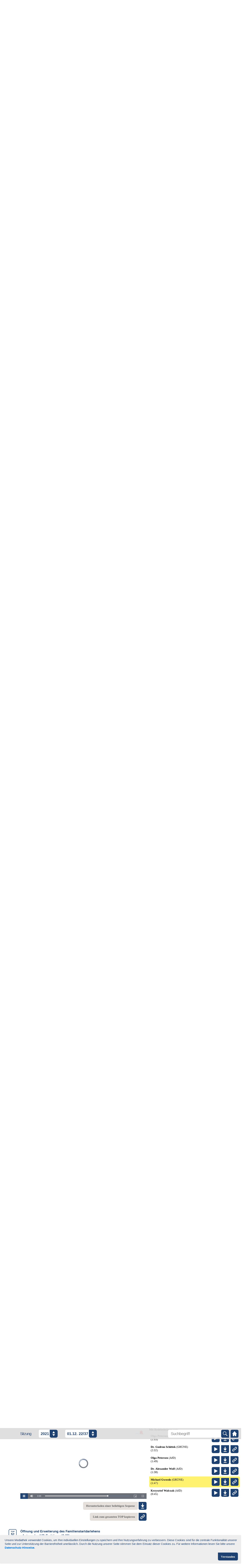

--- FILE ---
content_type: text/html; charset=utf-8
request_url: https://mediathek.buergerschaft-hh.de/sitzung/22/37/?rede=21003
body_size: 497133
content:
<!DOCTYPE html>
<html lang="de">

<head>
    <meta charset="utf-8" />
    <meta name="viewport" content="width=device-width, initial-scale=1.0, shrink-to-fit=no">
    <script defer data-domain="mediathek.buergerschaft-hh.de" src="https://plausible.io/js/script.js"></script>
    <title>Bürgerschaftssitzung vom 01.12.2021 - Online Mediathek Hamburgische Bürgerschaft</title>
    
<link rel="stylesheet" type="text/css" href="/static/content/bootstrap-custom.css" />
<link rel="stylesheet" type="text/css" href="/static/content/site.css" />
<link rel="stylesheet" type="text/css" href="/static/content/sessionmenu.css" />
<link rel="stylesheet" type="text/css" href="/static/selectator/fm.selectator.jquery.css" />
<link rel="stylesheet" type="text/css" href="/static/toastr.min.css">
<link rel="stylesheet" type="text/css" href="/static/content/focus.css" />


<link rel="shortcut icon" type="image/png" href="/static/images/favicon.ico" />

<script type="text/javascript" src="/static/jquery.min.js"></script>
<script type="text/javascript" src="/static/jquery.mousewheel.js"></script>
<script type="text/javascript" src="/static/bootstrap.min.js"></script>
<script type="text/javascript" src="/static/scripts/accessibleSelectMenu.js"></script>
<script type="text/javascript" src="/static/scripts/main.js"></script>
<script type="text/javascript" src="/static/toastr.min.js"></script>
<script type="text/javascript" src="/static/scripts/cookiealert.js"></script>


    
<link rel="stylesheet" type="text/css" href="/static/video-js.min.css" />

<script type="text/javascript" src="/static/video.min.js"></script>
<script type="text/javascript" src="/static/vjs-lang/de.js"></script>

    
<script src="/static/scripts/video.js"></script>
<script src="/static/scripts/cleanUpSessionItemList.js"></script>
<script src="/static/scripts/videoDownload.js"></script>

</head>

<body class="mx-auto focushighlight ">
    <section aria-label="Cookie Banner" aria-live="polite" class="alert fixed-bottom d-flex row p-3 m-0 cookiealert focushighlight" role="dialog">
            <p id="cookie-text" class=" pl-2 cookietext">Unsere Mediathek verwendet Cookies, um Ihre individuellen Einstellungen zu speichern und Ihre Nutzungserfahrung zu verbessern. 
                Diese Cookies sind für die zentrale Funktionalität unserer Seite und zur Unterstützung der Barrierefreiheit unerlässlich. Durch die Nutzung unserer Seite stimmen Sie dem Einsatz dieser Cookies zu. 
                Für weitere Informationen lesen Sie bitte unsere   <a href="https://www.hamburgische-buergerschaft.de/datenschutz/" target="_blank"><b>Datenschutz-Hinweise</b></a>.</p>
        <div class="w-100">
            <button role="button" class="button button-tl px-3 float-right border-0 acceptcookies">Verstanden</button>
        </div>
    </section>
    <header class="p-0 d-flex flex-column justify-content-end">
        
            <div class="logo-wrap d-flex justify-content-between flex-fill pt-2 pt-sm-3 pt-md-4 px-2 px-md-4 flex-wrap-reverse flex-end" role="banner">
                <div class="header-logo-h1 d-none d-md-block"><h1 class="sr-only">Online Mediathek</h1></div>
                <div class="header-logo d-none d-md-block"></div>
                <div class="header-logo-h1-mobile d-md-none mb-2 flex-h1"><h1 class="sr-only">Online Mediathek</h1></div>
                <div class="header-logo-mobile d-md-none mb-3"></div>
                <div class="header-logo-h1-mobile grid-h1 mb-2"><h1 class="sr-only">Online Mediathek</h1></div>
            </div>
        
        <div class="actionbar container-fluid py-2 pl-2 pl-md-3 pr-2 pr-md-4">
            <div class="row d-md-none">
                <div class="button-wrap d-flex d-md-none px-2 w-100">
                    <form action="/search/?" name="Suche" class="searchForm d-flex mr-2 w-100" role="search">
                        <div class="searchInputWrap w-100" >
                            <input class="searchInput full-width-input" type="text" name="q" placeholder="Suchbegriff" aria-label="Mediathek durchsuchen" value="" >
                        </div>
                        <button type="submit" class="button button-br button-width-square button-search flex-shrink-0 float-right border-0" title="Search" aria-hidden="true" tabindex="-1"></button>
                    </form>
                    <a class="button button-bl button-width-square button-home d-flex flex-shrink-0 float-right" title="Home" href="/"></a>
                </div>
            </div>
            <div class="row d-md-none">
                <div class="d-none d-sm-flex col-sm-1 justify-content-end pr-0">
                    <div class="separator left"></div>
                </div>
                <div class="actionbar-content col-12 col-sm-11 d-flex flex-wrap justify-content-between pl-0">
                    <div class="separator w-100"></div>
                </div>
            </div>
            <div class="row mobile-padding">
                <div class="spacer d-none d-md-block col-md-1">
                </div>
                <div class="actionbar-content col-12 d-flex flex-wrap justify-content-between px-2 px-md-0">
                    <!--<div class="actionbarHeader d-none d-md-flex align-self-center"><h1 class="font-weight-bold m-0">Online Mediathek</h1></div>-->
                    <nav class="sessionMenu-wrap align-self-md-center flex-1 flex-grow-1">
                        <form name="sessionMenu" class="d-flex justify-content-between justify-content-md-start" id="sessionMenu">
                            <input type="hidden" name="csrfmiddlewaretoken" value="5qCnYhnWZQ5vnRacA2UaEy3cMq87ZME75BpLOBevtIxivmAQEgzfo150WuqRaA2i">
                            <label id="sessionSelectLabel" class="align-self-center " aria-label="Sitzungsauswahl">Sitzung</label>
                            <div class="sessionMenu-placeholder"></div>
                            <div id="selectator_menuYear" class="d-flex position-relative menuYear ml-1 ml-md-2 ml-lg-4">
                                

<button id="yearselectbtn" class="select-css select_year select_button" aria-haspopup="true" aria-expanded="false" aria-labelledby="sessionSelectLabel" aria-describedby="yearselectbtn">Jahr</button>
<label class="sr-only select_label" for="menuYear">Jahr</label>
<select data-placeholder="Jahr" id="menuYear" name="menuYear" class="select-css select_year real_select menuYear" onclick="" onkeydown="" aria-label="Jahr auswählen" aria-expanded="true" style="display:none">
	
	<option value="2017" >2017</option>
	
	<option value="2018" >2018</option>
	
	<option value="2019" >2019</option>
	
	<option value="2020" >2020</option>
	
	<option value="2021" selected>2021</option>
	
	<option value="2022" >2022</option>
	
	<option value="2023" >2023</option>
	
	<option value="2024" >2024</option>
	
	<option value="2025" >2025</option>
	
	<option value="2026" >2026</option>
	
</select>


<select data-placeholder="Jahr" id="mobileMenuYear" name="mobileMenuYear" class="select-css select_mobile" aria-label="Jahr auswählen" aria-expanded="false">
    <option value="" disabled selected aria-hidden="true">Jahr</option>
	
	<option value="2017" >2017</option>
	
	<option value="2018" >2018</option>
	
	<option value="2019" >2019</option>
	
	<option value="2020" >2020</option>
	
	<option value="2021" selected>2021</option>
	
	<option value="2022" >2022</option>
	
	<option value="2023" >2023</option>
	
	<option value="2024" >2024</option>
	
	<option value="2025" >2025</option>
	
	<option value="2026" >2026</option>
	
</select>

                            </div>
                            <div class="sessionMenu-placeholder"></div>
                            <div id="selectator_menuDate" class="d-flex position-relative menuDate ml-1 ml-md-2 ml-lg-4">
                                

<button id="dateselectbtn" class="select-css select_date select_button" aria-haspopup="true" aria-expanded="false" aria-labelledby="sessionSelectLabel" aria-describedby="dateselectbtn">Datum / Nr.</button>
<label class="sr-only select_label" for="menuDate">Datum / Nummer</label>
<select data-placeholder="Datum" id="menuDate" name="menuDate" class="select-css select_date real_select menuDate" onclick="" onkeydown="" aria-expanded="true" style="display: none;">
	
	<option value="/sitzung/22/38/"  aria-label="15. 12. | 22/38">
        15.12. 22/38
    </option>
	
	<option value="/sitzung/22/37/" selected aria-label="01. 12. | 22/37">
        01.12. 22/37
    </option>
	
	<option value="/sitzung/22/36/"  aria-label="17. 11. | 22/36">
        17.11. 22/36
    </option>
	
	<option value="/sitzung/22/35/"  aria-label="03. 11. | 22/35">
        03.11. 22/35
    </option>
	
	<option value="/sitzung/22/34/"  aria-label="20. 10. | 22/34">
        20.10. 22/34
    </option>
	
	<option value="/sitzung/22/33/"  aria-label="29. 09. | 22/33">
        29.09. 22/33
    </option>
	
	<option value="/sitzung/22/32/"  aria-label="15. 09. | 22/32">
        15.09. 22/32
    </option>
	
	<option value="/sitzung/22/31/"  aria-label="01. 09. | 22/31">
        01.09. 22/31
    </option>
	
	<option value="/sitzung/22/30/"  aria-label="18. 08. | 22/30">
        18.08. 22/30
    </option>
	
	<option value="/sitzung/22/29/"  aria-label="16. 06. | 22/29">
        16.06. 22/29
    </option>
	
	<option value="/sitzung/22/28/"  aria-label="03. 06. | 22/28">
        03.06. 22/28
    </option>
	
	<option value="/sitzung/22/27/"  aria-label="02. 06. | 22/27">
        02.06. 22/27
    </option>
	
	<option value="/sitzung/22/26/"  aria-label="01. 06. | 22/26">
        01.06. 22/26
    </option>
	
	<option value="/sitzung/22/25/"  aria-label="19. 05. | 22/25">
        19.05. 22/25
    </option>
	
	<option value="/sitzung/22/24/"  aria-label="05. 05. | 22/24">
        05.05. 22/24
    </option>
	
	<option value="/sitzung/22/23/"  aria-label="21. 04. | 22/23">
        21.04. 22/23
    </option>
	
	<option value="/sitzung/22/22/"  aria-label="08. 04. | 22/22">
        08.04. 22/22
    </option>
	
	<option value="/sitzung/22/21/"  aria-label="24. 03. | 22/21">
        24.03. 22/21
    </option>
	
	<option value="/sitzung/22/20/"  aria-label="10. 03. | 22/20">
        10.03. 22/20
    </option>
	
	<option value="/sitzung/22/19/"  aria-label="24. 02. | 22/19">
        24.02. 22/19
    </option>
	
	<option value="/sitzung/22/18/"  aria-label="10. 02. | 22/18">
        10.02. 22/18
    </option>
	
	<option value="/sitzung/22/17/"  aria-label="27. 01. | 22/17">
        27.01. 22/17
    </option>
	
	<option value="/sitzung/22/16/"  aria-label="13. 01. | 22/16">
        13.01. 22/16
    </option>
	
</select>


<select data-placeholder="Datum" id="mobileMenuDate" name="mobileMenuDate" class="select-css select_mobile select_date" aria-label="Datum / Nummer auswählen" aria-expanded="false">
    <option value="" disabled selected aria-hidden="true">Datum / Nr.</option>
	
	<option value="/sitzung/22/38/"  aria-label="15. 12. | 22/38">
        15.12. 22/38
    </option>
	
	<option value="/sitzung/22/37/" selected aria-label="01. 12. | 22/37">
        01.12. 22/37
    </option>
	
	<option value="/sitzung/22/36/"  aria-label="17. 11. | 22/36">
        17.11. 22/36
    </option>
	
	<option value="/sitzung/22/35/"  aria-label="03. 11. | 22/35">
        03.11. 22/35
    </option>
	
	<option value="/sitzung/22/34/"  aria-label="20. 10. | 22/34">
        20.10. 22/34
    </option>
	
	<option value="/sitzung/22/33/"  aria-label="29. 09. | 22/33">
        29.09. 22/33
    </option>
	
	<option value="/sitzung/22/32/"  aria-label="15. 09. | 22/32">
        15.09. 22/32
    </option>
	
	<option value="/sitzung/22/31/"  aria-label="01. 09. | 22/31">
        01.09. 22/31
    </option>
	
	<option value="/sitzung/22/30/"  aria-label="18. 08. | 22/30">
        18.08. 22/30
    </option>
	
	<option value="/sitzung/22/29/"  aria-label="16. 06. | 22/29">
        16.06. 22/29
    </option>
	
	<option value="/sitzung/22/28/"  aria-label="03. 06. | 22/28">
        03.06. 22/28
    </option>
	
	<option value="/sitzung/22/27/"  aria-label="02. 06. | 22/27">
        02.06. 22/27
    </option>
	
	<option value="/sitzung/22/26/"  aria-label="01. 06. | 22/26">
        01.06. 22/26
    </option>
	
	<option value="/sitzung/22/25/"  aria-label="19. 05. | 22/25">
        19.05. 22/25
    </option>
	
	<option value="/sitzung/22/24/"  aria-label="05. 05. | 22/24">
        05.05. 22/24
    </option>
	
	<option value="/sitzung/22/23/"  aria-label="21. 04. | 22/23">
        21.04. 22/23
    </option>
	
	<option value="/sitzung/22/22/"  aria-label="08. 04. | 22/22">
        08.04. 22/22
    </option>
	
	<option value="/sitzung/22/21/"  aria-label="24. 03. | 22/21">
        24.03. 22/21
    </option>
	
	<option value="/sitzung/22/20/"  aria-label="10. 03. | 22/20">
        10.03. 22/20
    </option>
	
	<option value="/sitzung/22/19/"  aria-label="24. 02. | 22/19">
        24.02. 22/19
    </option>
	
	<option value="/sitzung/22/18/"  aria-label="10. 02. | 22/18">
        10.02. 22/18
    </option>
	
	<option value="/sitzung/22/17/"  aria-label="27. 01. | 22/17">
        27.01. 22/17
    </option>
	
	<option value="/sitzung/22/16/"  aria-label="13. 01. | 22/16">
        13.01. 22/16
    </option>
	
</select>

                            </div>
                        </form>
                    </nav>
                    <div class="button-wrap d-none d-md-flex float-right pl-0 pl-md-2 pl-lg-4">
                        <form action="/search/?" name="Suche" class="searchForm d-flex mr-sm-2" role="search">
                            <div class="searchInputWrap" >
                                <input class="searchInput" type="text" name="q" placeholder="Suchbegriff" aria-label="Mediathek durchsuchen" value="">
                            </div>
                            <button type="submit" class="button button-br button-width-square button-search border-0" title="Suche" aria-hidden="true" tabindex="-1"></button>
                        </form>
                        <a class="button button-bl button-width-square button-home d-none d-md-block" title="Home" href="/"></a>
                    </div>
                    
                </div>
            </div>
        </div>
    </header>

    
<main class="sessionItems mt-5">
    <div class="d-flex">
        <div class="col-sm-1 d-none d-sm-block"></div>
            <div class="col-12 col-sm-11 d-lg-flex block pl-2 pl-sm-0 justify-content-between"> 
                <div >
                    
                    <h2 class=" pt-1 pb-2">
                        Bürgerschaftssitzung vom 01.12.2021
                    </h2>
                </div>
                
        </div> 
    </div>
    
    
    <div class="mt-2 mb-5">
        
        <div class="container-fluid container-lg p-2 p-md-0">
            <div class="row">
                <div class="col-sm-1 d-none d-sm-flex"> </div>
                <div class="w-100 d-sm-none"></div>
                <div class="jump-to-whole-session main-block col-12 col-sm-11 mt-3 mt-sm-0 pr-0 pb-4">
                    <a href="#session-93e5cdad-171d-42ac-8270-bab15047cd5e" class="d-block d-md-inline-block mr-md-4 doubleButton" onclick="focusVideoAndPlayFrom('session-93e5cdad-171d-42ac-8270-bab15047cd5e', 0); return false;" aria-label="Zum Video der gesamten Sitzung am Ende der Seite springen">
                        <span class="button button-play button-width-square button-tr flex-shrink-0">&nbsp;</span>
                        <span class="button grey text-center button-tl px-3">Gesamte Sitzung (ohne Download)</span>
                    </a>
                    
                </div>
            </div>
        </div>
        
    </div>
    

    
    
    
    <div class="sessionItem" id="sessionItem-bb3b299a-54a1-49c1-b1bf-f3cd891b7cd5" data-sessionItemId="bb3b299a-54a1-49c1-b1bf-f3cd891b7cd5" aria-label="Tagesordnungspunkt " role="region">
        <div id="top-bb3b299a-54a1-49c1-b1bf-f3cd891b7cd5" style="position: relative; top: -120px;"></div>
        <div id="top-4203" style="position: relative; top: -120px;"></div> <!--legacy id support will be removed in future-->
        
            <div id="rede-81813977-b710-42b4-8e64-fedbd0cbfaa5" style="position: relative; top: -120px;"></div>
        
            <div id="rede-5765e048-1ac1-4447-a26e-7652a3947186" style="position: relative; top: -120px;"></div>
        
            <div id="rede-528c2702-c31d-467d-a70b-9edfb1416768" style="position: relative; top: -120px;"></div>
        
            <div id="rede-ec9e7e50-962f-4eea-a3e2-8689c4a00cab" style="position: relative; top: -120px;"></div>
        
            <div id="rede-311c21d5-37d3-4de8-b784-8b79ac96a507" style="position: relative; top: -120px;"></div>
        
            <div id="rede-175a6126-267d-446b-80a9-acb7d52153e0" style="position: relative; top: -120px;"></div>
        
            <div id="rede-7a58bc38-bf6a-4f23-a0f4-647b9a16045d" style="position: relative; top: -120px;"></div>
        
            <div id="rede-eb867246-6fa7-45a4-a5a9-e22696502dd4" style="position: relative; top: -120px;"></div>
        
            <div id="rede-75eea61c-664f-4662-ab99-b052f0b1cd75" style="position: relative; top: -120px;"></div>
        
            <div id="rede-e1af84e5-a22f-4486-bfc3-5e4ff9087c60" style="position: relative; top: -120px;"></div>
        
            <div id="rede-c4e954df-9768-4ea2-a45a-c8fe6a80f5cd" style="position: relative; top: -120px;"></div>
        
            <div id="rede-8d0b55a8-81c2-42cc-ac8f-2abd3ce60af2" style="position: relative; top: -120px;"></div>
        
            <div id="rede-bba48a21-5f0b-4d55-8d92-55639c51ead4" style="position: relative; top: -120px;"></div>
        
            <div id="rede-bae09f0f-0fb4-4f37-9bdd-849c94b46925" style="position: relative; top: -120px;"></div>
        
            <div id="rede-ae1e7476-1ee1-4531-97dd-e4b9ce6c2c35" style="position: relative; top: -120px;"></div>
        
            <div id="rede-b72aab8d-37a5-4a4b-bdb6-6f62f1d6d675" style="position: relative; top: -120px;"></div>
        
            <div id="rede-4ddb3928-e048-47b8-8fec-0428f57d13dc" style="position: relative; top: -120px;"></div>
        
            <div id="rede-11d63880-55b2-4082-85dd-05f72032905b" style="position: relative; top: -120px;"></div>
        
        <div class="container-fluid container-lg p-2 p-md-0">
            
            <div class="row">
                



<div class="d-none d-sm-flex col-sm-1"></div>
<div class="col-2 d-block d-sm-none">
    <div class="agendaItemNumberWrap">
        <div class="agendaItemNumber framed-br">
            <strong class="numberLabel">TOP</strong>
            <strong class="number ">
                -
            </strong>
        </div>
    </div>
</div>
<div class="docNumber-separator w-100 d-none d-sm-block"></div>
<div class="col-sm-1 d-none d-sm-flex justify-content-start justify-content-md-end">
    <div class="agendaItemNumberWrap">
        <div class="agendaItemNumber framed-br" >
            <strong class="numberLabel" aria-hidden="true">TOP</strong>
            <strong class="number " aria-hidden="true">
                -
            </strong>
        </div>
    </div>
</div>
<div class="w-100 d-sm-none"></div>
<div class="sessionItemText d-flex align-items-start justify-content-between col-12 col-sm-11 mt-3 mt-sm-0 pr-4">
    <h3 class="sessionItemTextContent font-weight-bold topheader" aria-label="AKTUELLE STUNDE:
Bündnis für offene Grenzen, Klimahysterie und Schuldenberge — Die Ampel Koalition nimmt ihre Arbeit auf; Dauer: 1 Stunde 18 Minuten 27 Sekunden">
        AKTUELLE STUNDE:<br>Bündnis für offene Grenzen, Klimahysterie und Schuldenberge — Die Ampel-Koalition nimmt ihre Arbeit auf (1:18:27)
    </h3>
    <button class="visibleOnFocus jumpmarker jumpToNextTOP link border-0" role="link">Zum nächsten Tagesordnungspunkt springen</button>
</div>
<div class="w-100"></div>

    <div class="col-sm-1 d-none d-sm-block"></div>
    <p class="docNumberWrap col-12 col-sm-11 d-flex flex-wrap flex-column flex-md-row mb-0">
    
        
    
        
    
        
    
    </p>

                




<div class="col-sm-1 d-none d-sm-block"></div>
<div class="col-12 col-sm-11 mt-2">
    <div class="main-block container-fluid pr-1 pr-sm-3 pb-3">
        <div class="row">
            <div class="video-container col-sm-7 col-xl-6 pl-0 mb-3 mb-sm-0">
                
                
<div class="video-16by9-wrapper-before-loading-videojs"> 
  <video 
    class="video-js" 
    id="sessionitem-bb3b299a-54a1-49c1-b1bf-f3cd891b7cd5" 
    data-cleanStreamingSources="[{'src': '/hls/clipFrom/679000/clipTo/5386000/2021-12-01/clean_6d2b7b86-2e49-4d06-9b93-903d50cac9a5/2021-12-01_,0446kbps.mp4,0846kbps.mp4,1296kbps.mp4,1896kbps.mp4,.urlset/master.m3u8', 'type': 'application/x-mpegURL'}]" 
    data-poster="/static/images/video-poster-original-small.jpg"
    data-signStreamingSources="[]" 
    controls 
    preload="none" 
    playsinline> 
  </video>
</div>

                
                
                <div class="download d-none d-md-flex flex-column my-3 align-items-end">
                    <a href="/sitzung/93e5cdad-171d-42ac-8270-bab15047cd5e/videoschnitt/1638362278-1638366985/" class="mb-3 doubleButton"
                        title="Herunterladen einer beliebigen Sequenz des Videos">
                        <span class="button grey text-center button-tr px-3" aria-hidden="true">Herunterladen einer
                            beliebigen Sequenz</span>
                        <span class=" button button-download button-width-square button-tl flex-shrink-0">&nbsp;</span>
                        
                    </a>
                    <a href="https://mediathek.buergerschaft-hh.de/sitzung/22/37/#top-bb3b299a-54a1-49c1-b1bf-f3cd891b7cd5"
                        title="Tagesordnungspunkt-Link kopieren" class="copyLinkButton pl-2 doubleButton">
                        <span class="button grey text-center button-tr px-3" aria-hidden="true">Link zum gesamten TOP
                            kopieren</span>
                        <span class="button button-link button-width-square button-tl flex-shrink-0">&nbsp;</span>
                    </a>
                </div>
                
                
                
                <div class="d-flex d-md-none mb-3 flex-column align-items-end">
                    <a href="/sitzung/93e5cdad-171d-42ac-8270-bab15047cd5e/video-download/?start=1638362278&amp;stop=1638366985&amp;type=clean&amp;action=cut" title="Herunterladen des Videos"
                        class="mobileDownloadLink terms_of_use_ask_for_consense combined-button float-right pt-2 doubleButton directDownload">
                        <span class="button grey text-center button-tr px-3" aria-hidden="true">Herunterladen des
                            Videos</span>
                        <span class="button button-download button-width-square button-tl flex-shrink-0">&nbsp;</span>
                        <div  id="button-loading-spinner" class="hidden button button-width-square button-tl flex-shrink-0">
                            <div class="loadingAnimation spinner">
                                <div class="bounce1 mobile"></div>
                                <div class="bounce2 mobile"></div>
                                <div class="bounce3 mobile"></div>
                            </div>
                            <progress aria-label="Video wird im Hintergrund heruntergeladen" value="0" max="100" aria-valuenow="" class="w-100" style="display: none;"></progress>
                        </div>
                    </a>
                    <a href="https://mediathek.buergerschaft-hh.de/sitzung/22/37/#top-bb3b299a-54a1-49c1-b1bf-f3cd891b7cd5"
                        title="Tagesordnungspunkt-Link kopieren"
                        class="mobileCopyLink copyLinkButton pl-2 combined-button float-right pt-2 doubleButton">
                        <span class="button grey text-center button-tr px-3" aria-hidden="true">Link zum TOP
                            kopieren</span>
                        <span class="button button-link button-width-square button-tl flex-shrink-0">&nbsp;</span>
                    </a>
                </div>
                
                

            </div>
            <div class="w-100 d-sm-none"></div>
            <div class="col-sm-5 col-xl-6 pl-0 pl-sm-1 pr-0">
                <div class="speechesHeader mb-2">
                    <strong class="speechListLabel">Mit Redebeitr&auml;gen
                        von:</strong>
                </div>
                <ul class="speeches mb-3 pl-0">
                    <!--<li class="d-block w-100 mt-0 speechGroupElement">Gesamter Tagesordnungspunkt</li>-->
                    
                    
                    
                    <li class="d-block w-100 mt-0 speechGroupElement">
                        
                        <div class="speech p-2 d-inline-flex justify-content-between w-100"
                            data-speechPk="81813977-b710-42b4-8e64-fedbd0cbfaa5" data-start="77"
                            data-speechLegacyId="20877"
                            data-duration="318.0" data-sessionItemId="bb3b299a-54a1-49c1-b1bf-f3cd891b7cd5"
                            data-speakerNameWithoutFunction="Dirk Nockemann"
                            data-speakerFunction="AfD">
                            
                            <div id="speechDetails_81813977-b710-42b4-8e64-fedbd0cbfaa5"
                                class="d-flex flex-column justify-content-start speechDetails">
                                <div>
                                    
                                    <strong id="speech_81813977-b710-42b4-8e64-fedbd0cbfaa5"
                                        class="speakerNameWithoutFunction">Dirk Nockemann</strong>
                                    

                                    <span
                                        class="speakerFunction">(AfD)</span>
                                </div>
                                <div>
                                    <div class="speechDuration" aria-hidden="true">
                                        (5:18)</div>
                                    <div class="sr-only">Dauer: 5 Minuten 18 Sekunden
                                    </div>
                                </div>
                            </div>
                            <div class="d-flex pl-0 speechButtons" aria-labelledby="speechDetails_81813977-b710-42b4-8e64-fedbd0cbfaa5"
                                role="group">
                                <a href="javascript:void(0)"
                                    title="Wiedergabe des Redebeitrags von Dirk Nockemann"
                                    onclick="focusVideoAndPlayFrom('sessionitem-bb3b299a-54a1-49c1-b1bf-f3cd891b7cd5', 77);"
                                    class="button button-play button-width-square button-tr mr-2 flex-shrink-0 tabchild"></a>
                                <a href="/sitzung/93e5cdad-171d-42ac-8270-bab15047cd5e/videoschnitt/1638362355-1638362673/"
                                    title="Herunterladen eines Ausschnitts des Redebeitrags von Dirk Nockemann"
                                    class="d-none d-md-block button button-download button-width-square button-tl button-tr mr-2 flex-shrink-0 tabchild"></a>

                                <a href="/sitzung/93e5cdad-171d-42ac-8270-bab15047cd5e/video-download/?start=1638362355&amp;stop=1638362673&amp;type=clean&amp;action=cut"
                                    title="Herunterladen des Redebeitrags von Dirk Nockemann"
                                    class=" d-md-none mr-2 terms_of_use_ask_for_consense button-tr button-tl directDownload flex-shrink-0 tabchild">
                                    <span class="button button-download button-width-square button-tl button-tr flex-shrink-0">&nbsp;</span>
                                    <div  id="button-loading-spinner" class="hidden button button-width-square button-tl button-tr flex-shrink-0">
                                        <div class="loadingAnimation spinner">
                                        <div class="bounce1 mobile"></div>
                                        <div class="bounce2 mobile"></div>
                                        <div class="bounce3 mobile"></div>
                                        </div>
                                        <progress aria-label="Video wird im Hintergrund heruntergeladen" value="0" max="100" aria-valuenow="" class="w-100" style="display: none;"></progress>
                                    </div>
                                </a>
                                <a href="https://mediathek.buergerschaft-hh.de/sitzung/22/37/#rede-81813977-b710-42b4-8e64-fedbd0cbfaa5"
                                    title="Kopieren des Links zum Redebeitrag von Dirk Nockemann"
                                    class="button copyLinkButton button-link button-width-square button-tl flex-shrink-0 tabchild"></a>
                            </div>
                        </div>
                    </li>
                    
                    
                    
                    <li class="d-block w-100 mt-0 speechGroupElement">
                        
                        <div class="speech p-2 d-inline-flex justify-content-between w-100"
                            data-speechPk="5765e048-1ac1-4447-a26e-7652a3947186" data-start="422"
                            data-speechLegacyId="20879"
                            data-duration="298.205881" data-sessionItemId="bb3b299a-54a1-49c1-b1bf-f3cd891b7cd5"
                            data-speakerNameWithoutFunction="Dirk Kienscherf"
                            data-speakerFunction="SPD">
                            
                            <div id="speechDetails_5765e048-1ac1-4447-a26e-7652a3947186"
                                class="d-flex flex-column justify-content-start speechDetails">
                                <div>
                                    
                                    <strong id="speech_5765e048-1ac1-4447-a26e-7652a3947186"
                                        class="speakerNameWithoutFunction">Dirk Kienscherf</strong>
                                    

                                    <span
                                        class="speakerFunction">(SPD)</span>
                                </div>
                                <div>
                                    <div class="speechDuration" aria-hidden="true">
                                        (4:58)</div>
                                    <div class="sr-only">Dauer: 4 Minuten 58 Sekunden
                                    </div>
                                </div>
                            </div>
                            <div class="d-flex pl-0 speechButtons" aria-labelledby="speechDetails_5765e048-1ac1-4447-a26e-7652a3947186"
                                role="group">
                                <a href="javascript:void(0)"
                                    title="Wiedergabe des Redebeitrags von Dirk Kienscherf"
                                    onclick="focusVideoAndPlayFrom('sessionitem-bb3b299a-54a1-49c1-b1bf-f3cd891b7cd5', 422);"
                                    class="button button-play button-width-square button-tr mr-2 flex-shrink-0 tabchild"></a>
                                <a href="/sitzung/93e5cdad-171d-42ac-8270-bab15047cd5e/videoschnitt/1638362700-1638362998/"
                                    title="Herunterladen eines Ausschnitts des Redebeitrags von Dirk Kienscherf"
                                    class="d-none d-md-block button button-download button-width-square button-tl button-tr mr-2 flex-shrink-0 tabchild"></a>

                                <a href="/sitzung/93e5cdad-171d-42ac-8270-bab15047cd5e/video-download/?start=1638362700&amp;stop=1638362998&amp;type=clean&amp;action=cut"
                                    title="Herunterladen des Redebeitrags von Dirk Kienscherf"
                                    class=" d-md-none mr-2 terms_of_use_ask_for_consense button-tr button-tl directDownload flex-shrink-0 tabchild">
                                    <span class="button button-download button-width-square button-tl button-tr flex-shrink-0">&nbsp;</span>
                                    <div  id="button-loading-spinner" class="hidden button button-width-square button-tl button-tr flex-shrink-0">
                                        <div class="loadingAnimation spinner">
                                        <div class="bounce1 mobile"></div>
                                        <div class="bounce2 mobile"></div>
                                        <div class="bounce3 mobile"></div>
                                        </div>
                                        <progress aria-label="Video wird im Hintergrund heruntergeladen" value="0" max="100" aria-valuenow="" class="w-100" style="display: none;"></progress>
                                    </div>
                                </a>
                                <a href="https://mediathek.buergerschaft-hh.de/sitzung/22/37/#rede-5765e048-1ac1-4447-a26e-7652a3947186"
                                    title="Kopieren des Links zum Redebeitrag von Dirk Kienscherf"
                                    class="button copyLinkButton button-link button-width-square button-tl flex-shrink-0 tabchild"></a>
                            </div>
                        </div>
                    </li>
                    
                    
                    
                    <li class="d-block w-100 mt-0 speechGroupElement">
                        
                        <div class="speech p-2 d-inline-flex justify-content-between w-100"
                            data-speechPk="528c2702-c31d-467d-a70b-9edfb1416768" data-start="742"
                            data-speechLegacyId="20881"
                            data-duration="323.922951" data-sessionItemId="bb3b299a-54a1-49c1-b1bf-f3cd891b7cd5"
                            data-speakerNameWithoutFunction="Dominik Lorenzen"
                            data-speakerFunction="GRÜNE">
                            
                            <div id="speechDetails_528c2702-c31d-467d-a70b-9edfb1416768"
                                class="d-flex flex-column justify-content-start speechDetails">
                                <div>
                                    
                                    <strong id="speech_528c2702-c31d-467d-a70b-9edfb1416768"
                                        class="speakerNameWithoutFunction">Dominik Lorenzen</strong>
                                    

                                    <span
                                        class="speakerFunction">(GRÜNE)</span>
                                </div>
                                <div>
                                    <div class="speechDuration" aria-hidden="true">
                                        (5:23)</div>
                                    <div class="sr-only">Dauer: 5 Minuten 23 Sekunden
                                    </div>
                                </div>
                            </div>
                            <div class="d-flex pl-0 speechButtons" aria-labelledby="speechDetails_528c2702-c31d-467d-a70b-9edfb1416768"
                                role="group">
                                <a href="javascript:void(0)"
                                    title="Wiedergabe des Redebeitrags von Dominik Lorenzen"
                                    onclick="focusVideoAndPlayFrom('sessionitem-bb3b299a-54a1-49c1-b1bf-f3cd891b7cd5', 742);"
                                    class="button button-play button-width-square button-tr mr-2 flex-shrink-0 tabchild"></a>
                                <a href="/sitzung/93e5cdad-171d-42ac-8270-bab15047cd5e/videoschnitt/1638363021-1638363344/"
                                    title="Herunterladen eines Ausschnitts des Redebeitrags von Dominik Lorenzen"
                                    class="d-none d-md-block button button-download button-width-square button-tl button-tr mr-2 flex-shrink-0 tabchild"></a>

                                <a href="/sitzung/93e5cdad-171d-42ac-8270-bab15047cd5e/video-download/?start=1638363021&amp;stop=1638363344&amp;type=clean&amp;action=cut"
                                    title="Herunterladen des Redebeitrags von Dominik Lorenzen"
                                    class=" d-md-none mr-2 terms_of_use_ask_for_consense button-tr button-tl directDownload flex-shrink-0 tabchild">
                                    <span class="button button-download button-width-square button-tl button-tr flex-shrink-0">&nbsp;</span>
                                    <div  id="button-loading-spinner" class="hidden button button-width-square button-tl button-tr flex-shrink-0">
                                        <div class="loadingAnimation spinner">
                                        <div class="bounce1 mobile"></div>
                                        <div class="bounce2 mobile"></div>
                                        <div class="bounce3 mobile"></div>
                                        </div>
                                        <progress aria-label="Video wird im Hintergrund heruntergeladen" value="0" max="100" aria-valuenow="" class="w-100" style="display: none;"></progress>
                                    </div>
                                </a>
                                <a href="https://mediathek.buergerschaft-hh.de/sitzung/22/37/#rede-528c2702-c31d-467d-a70b-9edfb1416768"
                                    title="Kopieren des Links zum Redebeitrag von Dominik Lorenzen"
                                    class="button copyLinkButton button-link button-width-square button-tl flex-shrink-0 tabchild"></a>
                            </div>
                        </div>
                    </li>
                    
                    
                    
                    <li class="d-block w-100 mt-0 speechGroupElement">
                        
                        <div class="speech p-2 d-inline-flex justify-content-between w-100"
                            data-speechPk="ec9e7e50-962f-4eea-a3e2-8689c4a00cab" data-start="1096"
                            data-speechLegacyId="20883"
                            data-duration="334.001969" data-sessionItemId="bb3b299a-54a1-49c1-b1bf-f3cd891b7cd5"
                            data-speakerNameWithoutFunction="Dennis Thering"
                            data-speakerFunction="CDU">
                            
                            <div id="speechDetails_ec9e7e50-962f-4eea-a3e2-8689c4a00cab"
                                class="d-flex flex-column justify-content-start speechDetails">
                                <div>
                                    
                                    <strong id="speech_ec9e7e50-962f-4eea-a3e2-8689c4a00cab"
                                        class="speakerNameWithoutFunction">Dennis Thering</strong>
                                    

                                    <span
                                        class="speakerFunction">(CDU)</span>
                                </div>
                                <div>
                                    <div class="speechDuration" aria-hidden="true">
                                        (5:34)</div>
                                    <div class="sr-only">Dauer: 5 Minuten 34 Sekunden
                                    </div>
                                </div>
                            </div>
                            <div class="d-flex pl-0 speechButtons" aria-labelledby="speechDetails_ec9e7e50-962f-4eea-a3e2-8689c4a00cab"
                                role="group">
                                <a href="javascript:void(0)"
                                    title="Wiedergabe des Redebeitrags von Dennis Thering"
                                    onclick="focusVideoAndPlayFrom('sessionitem-bb3b299a-54a1-49c1-b1bf-f3cd891b7cd5', 1096);"
                                    class="button button-play button-width-square button-tr mr-2 flex-shrink-0 tabchild"></a>
                                <a href="/sitzung/93e5cdad-171d-42ac-8270-bab15047cd5e/videoschnitt/1638363374-1638363707/"
                                    title="Herunterladen eines Ausschnitts des Redebeitrags von Dennis Thering"
                                    class="d-none d-md-block button button-download button-width-square button-tl button-tr mr-2 flex-shrink-0 tabchild"></a>

                                <a href="/sitzung/93e5cdad-171d-42ac-8270-bab15047cd5e/video-download/?start=1638363374&amp;stop=1638363707&amp;type=clean&amp;action=cut"
                                    title="Herunterladen des Redebeitrags von Dennis Thering"
                                    class=" d-md-none mr-2 terms_of_use_ask_for_consense button-tr button-tl directDownload flex-shrink-0 tabchild">
                                    <span class="button button-download button-width-square button-tl button-tr flex-shrink-0">&nbsp;</span>
                                    <div  id="button-loading-spinner" class="hidden button button-width-square button-tl button-tr flex-shrink-0">
                                        <div class="loadingAnimation spinner">
                                        <div class="bounce1 mobile"></div>
                                        <div class="bounce2 mobile"></div>
                                        <div class="bounce3 mobile"></div>
                                        </div>
                                        <progress aria-label="Video wird im Hintergrund heruntergeladen" value="0" max="100" aria-valuenow="" class="w-100" style="display: none;"></progress>
                                    </div>
                                </a>
                                <a href="https://mediathek.buergerschaft-hh.de/sitzung/22/37/#rede-ec9e7e50-962f-4eea-a3e2-8689c4a00cab"
                                    title="Kopieren des Links zum Redebeitrag von Dennis Thering"
                                    class="button copyLinkButton button-link button-width-square button-tl flex-shrink-0 tabchild"></a>
                            </div>
                        </div>
                    </li>
                    
                    
                    
                    <li class="d-block w-100 mt-0 speechGroupElement">
                        
                        <div class="speech p-2 d-inline-flex justify-content-between w-100"
                            data-speechPk="311c21d5-37d3-4de8-b784-8b79ac96a507" data-start="1454"
                            data-speechLegacyId="20885"
                            data-duration="257.199251" data-sessionItemId="bb3b299a-54a1-49c1-b1bf-f3cd891b7cd5"
                            data-speakerNameWithoutFunction="Sabine Boeddinghaus"
                            data-speakerFunction="DIE LINKE">
                            
                            <div id="speechDetails_311c21d5-37d3-4de8-b784-8b79ac96a507"
                                class="d-flex flex-column justify-content-start speechDetails">
                                <div>
                                    
                                    <strong id="speech_311c21d5-37d3-4de8-b784-8b79ac96a507"
                                        class="speakerNameWithoutFunction">Sabine Boeddinghaus</strong>
                                    

                                    <span
                                        class="speakerFunction">(DIE LINKE)</span>
                                </div>
                                <div>
                                    <div class="speechDuration" aria-hidden="true">
                                        (4:17)</div>
                                    <div class="sr-only">Dauer: 4 Minuten 17 Sekunden
                                    </div>
                                </div>
                            </div>
                            <div class="d-flex pl-0 speechButtons" aria-labelledby="speechDetails_311c21d5-37d3-4de8-b784-8b79ac96a507"
                                role="group">
                                <a href="javascript:void(0)"
                                    title="Wiedergabe des Redebeitrags von Sabine Boeddinghaus"
                                    onclick="focusVideoAndPlayFrom('sessionitem-bb3b299a-54a1-49c1-b1bf-f3cd891b7cd5', 1454);"
                                    class="button button-play button-width-square button-tr mr-2 flex-shrink-0 tabchild"></a>
                                <a href="/sitzung/93e5cdad-171d-42ac-8270-bab15047cd5e/videoschnitt/1638363733-1638363989/"
                                    title="Herunterladen eines Ausschnitts des Redebeitrags von Sabine Boeddinghaus"
                                    class="d-none d-md-block button button-download button-width-square button-tl button-tr mr-2 flex-shrink-0 tabchild"></a>

                                <a href="/sitzung/93e5cdad-171d-42ac-8270-bab15047cd5e/video-download/?start=1638363733&amp;stop=1638363989&amp;type=clean&amp;action=cut"
                                    title="Herunterladen des Redebeitrags von Sabine Boeddinghaus"
                                    class=" d-md-none mr-2 terms_of_use_ask_for_consense button-tr button-tl directDownload flex-shrink-0 tabchild">
                                    <span class="button button-download button-width-square button-tl button-tr flex-shrink-0">&nbsp;</span>
                                    <div  id="button-loading-spinner" class="hidden button button-width-square button-tl button-tr flex-shrink-0">
                                        <div class="loadingAnimation spinner">
                                        <div class="bounce1 mobile"></div>
                                        <div class="bounce2 mobile"></div>
                                        <div class="bounce3 mobile"></div>
                                        </div>
                                        <progress aria-label="Video wird im Hintergrund heruntergeladen" value="0" max="100" aria-valuenow="" class="w-100" style="display: none;"></progress>
                                    </div>
                                </a>
                                <a href="https://mediathek.buergerschaft-hh.de/sitzung/22/37/#rede-311c21d5-37d3-4de8-b784-8b79ac96a507"
                                    title="Kopieren des Links zum Redebeitrag von Sabine Boeddinghaus"
                                    class="button copyLinkButton button-link button-width-square button-tl flex-shrink-0 tabchild"></a>
                            </div>
                        </div>
                    </li>
                    
                    
                    
                    <li class="d-block w-100 mt-0 speechGroupElement">
                        
                        <div class="speech p-2 d-inline-flex justify-content-between w-100"
                            data-speechPk="175a6126-267d-446b-80a9-acb7d52153e0" data-start="1741"
                            data-speechLegacyId="20887"
                            data-duration="280.923481" data-sessionItemId="bb3b299a-54a1-49c1-b1bf-f3cd891b7cd5"
                            data-speakerNameWithoutFunction="Anna-Elisabeth von Treuenfels-Frowein"
                            data-speakerFunction="fraktionslos [FDP]">
                            
                            <div id="speechDetails_175a6126-267d-446b-80a9-acb7d52153e0"
                                class="d-flex flex-column justify-content-start speechDetails">
                                <div>
                                    
                                    <strong id="speech_175a6126-267d-446b-80a9-acb7d52153e0"
                                        class="speakerNameWithoutFunction">Anna-Elisabeth von Treuenfels-Frowein</strong>
                                    

                                    <span
                                        class="speakerFunction">(fraktionslos [FDP])</span>
                                </div>
                                <div>
                                    <div class="speechDuration" aria-hidden="true">
                                        (4:40)</div>
                                    <div class="sr-only">Dauer: 4 Minuten 40 Sekunden
                                    </div>
                                </div>
                            </div>
                            <div class="d-flex pl-0 speechButtons" aria-labelledby="speechDetails_175a6126-267d-446b-80a9-acb7d52153e0"
                                role="group">
                                <a href="javascript:void(0)"
                                    title="Wiedergabe des Redebeitrags von Anna-Elisabeth von Treuenfels-Frowein"
                                    onclick="focusVideoAndPlayFrom('sessionitem-bb3b299a-54a1-49c1-b1bf-f3cd891b7cd5', 1741);"
                                    class="button button-play button-width-square button-tr mr-2 flex-shrink-0 tabchild"></a>
                                <a href="/sitzung/93e5cdad-171d-42ac-8270-bab15047cd5e/videoschnitt/1638364019-1638364299/"
                                    title="Herunterladen eines Ausschnitts des Redebeitrags von Anna-Elisabeth von Treuenfels-Frowein"
                                    class="d-none d-md-block button button-download button-width-square button-tl button-tr mr-2 flex-shrink-0 tabchild"></a>

                                <a href="/sitzung/93e5cdad-171d-42ac-8270-bab15047cd5e/video-download/?start=1638364019&amp;stop=1638364299&amp;type=clean&amp;action=cut"
                                    title="Herunterladen des Redebeitrags von Anna-Elisabeth von Treuenfels-Frowein"
                                    class=" d-md-none mr-2 terms_of_use_ask_for_consense button-tr button-tl directDownload flex-shrink-0 tabchild">
                                    <span class="button button-download button-width-square button-tl button-tr flex-shrink-0">&nbsp;</span>
                                    <div  id="button-loading-spinner" class="hidden button button-width-square button-tl button-tr flex-shrink-0">
                                        <div class="loadingAnimation spinner">
                                        <div class="bounce1 mobile"></div>
                                        <div class="bounce2 mobile"></div>
                                        <div class="bounce3 mobile"></div>
                                        </div>
                                        <progress aria-label="Video wird im Hintergrund heruntergeladen" value="0" max="100" aria-valuenow="" class="w-100" style="display: none;"></progress>
                                    </div>
                                </a>
                                <a href="https://mediathek.buergerschaft-hh.de/sitzung/22/37/#rede-175a6126-267d-446b-80a9-acb7d52153e0"
                                    title="Kopieren des Links zum Redebeitrag von Anna-Elisabeth von Treuenfels-Frowein"
                                    class="button copyLinkButton button-link button-width-square button-tl flex-shrink-0 tabchild"></a>
                            </div>
                        </div>
                    </li>
                    
                    
                    
                    <li class="d-block w-100 mt-0 speechGroupElement">
                        
                        <div class="speech p-2 d-inline-flex justify-content-between w-100"
                            data-speechPk="7a58bc38-bf6a-4f23-a0f4-647b9a16045d" data-start="2048"
                            data-speechLegacyId="20889"
                            data-duration="186.0" data-sessionItemId="bb3b299a-54a1-49c1-b1bf-f3cd891b7cd5"
                            data-speakerNameWithoutFunction="Dr. Alexander Wolf"
                            data-speakerFunction="AfD">
                            
                            <div id="speechDetails_7a58bc38-bf6a-4f23-a0f4-647b9a16045d"
                                class="d-flex flex-column justify-content-start speechDetails">
                                <div>
                                    
                                    <strong id="speech_7a58bc38-bf6a-4f23-a0f4-647b9a16045d"
                                        class="speakerNameWithoutFunction">Dr. Alexander Wolf</strong>
                                    

                                    <span
                                        class="speakerFunction">(AfD)</span>
                                </div>
                                <div>
                                    <div class="speechDuration" aria-hidden="true">
                                        (3:06)</div>
                                    <div class="sr-only">Dauer: 3 Minuten 6 Sekunden
                                    </div>
                                </div>
                            </div>
                            <div class="d-flex pl-0 speechButtons" aria-labelledby="speechDetails_7a58bc38-bf6a-4f23-a0f4-647b9a16045d"
                                role="group">
                                <a href="javascript:void(0)"
                                    title="Wiedergabe des Redebeitrags von Dr. Alexander Wolf"
                                    onclick="focusVideoAndPlayFrom('sessionitem-bb3b299a-54a1-49c1-b1bf-f3cd891b7cd5', 2048);"
                                    class="button button-play button-width-square button-tr mr-2 flex-shrink-0 tabchild"></a>
                                <a href="/sitzung/93e5cdad-171d-42ac-8270-bab15047cd5e/videoschnitt/1638364326-1638364512/"
                                    title="Herunterladen eines Ausschnitts des Redebeitrags von Dr. Alexander Wolf"
                                    class="d-none d-md-block button button-download button-width-square button-tl button-tr mr-2 flex-shrink-0 tabchild"></a>

                                <a href="/sitzung/93e5cdad-171d-42ac-8270-bab15047cd5e/video-download/?start=1638364326&amp;stop=1638364512&amp;type=clean&amp;action=cut"
                                    title="Herunterladen des Redebeitrags von Dr. Alexander Wolf"
                                    class=" d-md-none mr-2 terms_of_use_ask_for_consense button-tr button-tl directDownload flex-shrink-0 tabchild">
                                    <span class="button button-download button-width-square button-tl button-tr flex-shrink-0">&nbsp;</span>
                                    <div  id="button-loading-spinner" class="hidden button button-width-square button-tl button-tr flex-shrink-0">
                                        <div class="loadingAnimation spinner">
                                        <div class="bounce1 mobile"></div>
                                        <div class="bounce2 mobile"></div>
                                        <div class="bounce3 mobile"></div>
                                        </div>
                                        <progress aria-label="Video wird im Hintergrund heruntergeladen" value="0" max="100" aria-valuenow="" class="w-100" style="display: none;"></progress>
                                    </div>
                                </a>
                                <a href="https://mediathek.buergerschaft-hh.de/sitzung/22/37/#rede-7a58bc38-bf6a-4f23-a0f4-647b9a16045d"
                                    title="Kopieren des Links zum Redebeitrag von Dr. Alexander Wolf"
                                    class="button copyLinkButton button-link button-width-square button-tl flex-shrink-0 tabchild"></a>
                            </div>
                        </div>
                    </li>
                    
                    
                    
                    <li class="d-block w-100 mt-0 speechGroupElement">
                        
                        <div class="speech p-2 d-inline-flex justify-content-between w-100"
                            data-speechPk="eb867246-6fa7-45a4-a5a9-e22696502dd4" data-start="2266"
                            data-speechLegacyId="20891"
                            data-duration="185.0" data-sessionItemId="bb3b299a-54a1-49c1-b1bf-f3cd891b7cd5"
                            data-speakerNameWithoutFunction="Ksenija Milda Bekeris"
                            data-speakerFunction="SPD">
                            
                            <div id="speechDetails_eb867246-6fa7-45a4-a5a9-e22696502dd4"
                                class="d-flex flex-column justify-content-start speechDetails">
                                <div>
                                    
                                    <strong id="speech_eb867246-6fa7-45a4-a5a9-e22696502dd4"
                                        class="speakerNameWithoutFunction">Ksenija Milda Bekeris</strong>
                                    

                                    <span
                                        class="speakerFunction">(SPD)</span>
                                </div>
                                <div>
                                    <div class="speechDuration" aria-hidden="true">
                                        (3:05)</div>
                                    <div class="sr-only">Dauer: 3 Minuten 5 Sekunden
                                    </div>
                                </div>
                            </div>
                            <div class="d-flex pl-0 speechButtons" aria-labelledby="speechDetails_eb867246-6fa7-45a4-a5a9-e22696502dd4"
                                role="group">
                                <a href="javascript:void(0)"
                                    title="Wiedergabe des Redebeitrags von Ksenija Milda Bekeris"
                                    onclick="focusVideoAndPlayFrom('sessionitem-bb3b299a-54a1-49c1-b1bf-f3cd891b7cd5', 2266);"
                                    class="button button-play button-width-square button-tr mr-2 flex-shrink-0 tabchild"></a>
                                <a href="/sitzung/93e5cdad-171d-42ac-8270-bab15047cd5e/videoschnitt/1638364544-1638364729/"
                                    title="Herunterladen eines Ausschnitts des Redebeitrags von Ksenija Milda Bekeris"
                                    class="d-none d-md-block button button-download button-width-square button-tl button-tr mr-2 flex-shrink-0 tabchild"></a>

                                <a href="/sitzung/93e5cdad-171d-42ac-8270-bab15047cd5e/video-download/?start=1638364544&amp;stop=1638364729&amp;type=clean&amp;action=cut"
                                    title="Herunterladen des Redebeitrags von Ksenija Milda Bekeris"
                                    class=" d-md-none mr-2 terms_of_use_ask_for_consense button-tr button-tl directDownload flex-shrink-0 tabchild">
                                    <span class="button button-download button-width-square button-tl button-tr flex-shrink-0">&nbsp;</span>
                                    <div  id="button-loading-spinner" class="hidden button button-width-square button-tl button-tr flex-shrink-0">
                                        <div class="loadingAnimation spinner">
                                        <div class="bounce1 mobile"></div>
                                        <div class="bounce2 mobile"></div>
                                        <div class="bounce3 mobile"></div>
                                        </div>
                                        <progress aria-label="Video wird im Hintergrund heruntergeladen" value="0" max="100" aria-valuenow="" class="w-100" style="display: none;"></progress>
                                    </div>
                                </a>
                                <a href="https://mediathek.buergerschaft-hh.de/sitzung/22/37/#rede-eb867246-6fa7-45a4-a5a9-e22696502dd4"
                                    title="Kopieren des Links zum Redebeitrag von Ksenija Milda Bekeris"
                                    class="button copyLinkButton button-link button-width-square button-tl flex-shrink-0 tabchild"></a>
                            </div>
                        </div>
                    </li>
                    
                    
                    
                    <li class="d-block w-100 mt-0 speechGroupElement">
                        
                        <div class="speech p-2 d-inline-flex justify-content-between w-100"
                            data-speechPk="75eea61c-664f-4662-ab99-b052f0b1cd75" data-start="2474"
                            data-speechLegacyId="20893"
                            data-duration="230.536657" data-sessionItemId="bb3b299a-54a1-49c1-b1bf-f3cd891b7cd5"
                            data-speakerNameWithoutFunction="Mareike Engels"
                            data-speakerFunction="GRÜNE">
                            
                            <div id="speechDetails_75eea61c-664f-4662-ab99-b052f0b1cd75"
                                class="d-flex flex-column justify-content-start speechDetails">
                                <div>
                                    
                                    <strong id="speech_75eea61c-664f-4662-ab99-b052f0b1cd75"
                                        class="speakerNameWithoutFunction">Mareike Engels</strong>
                                    

                                    <span
                                        class="speakerFunction">(GRÜNE)</span>
                                </div>
                                <div>
                                    <div class="speechDuration" aria-hidden="true">
                                        (3:50)</div>
                                    <div class="sr-only">Dauer: 3 Minuten 50 Sekunden
                                    </div>
                                </div>
                            </div>
                            <div class="d-flex pl-0 speechButtons" aria-labelledby="speechDetails_75eea61c-664f-4662-ab99-b052f0b1cd75"
                                role="group">
                                <a href="javascript:void(0)"
                                    title="Wiedergabe des Redebeitrags von Mareike Engels"
                                    onclick="focusVideoAndPlayFrom('sessionitem-bb3b299a-54a1-49c1-b1bf-f3cd891b7cd5', 2474);"
                                    class="button button-play button-width-square button-tr mr-2 flex-shrink-0 tabchild"></a>
                                <a href="/sitzung/93e5cdad-171d-42ac-8270-bab15047cd5e/videoschnitt/1638364753-1638364983/"
                                    title="Herunterladen eines Ausschnitts des Redebeitrags von Mareike Engels"
                                    class="d-none d-md-block button button-download button-width-square button-tl button-tr mr-2 flex-shrink-0 tabchild"></a>

                                <a href="/sitzung/93e5cdad-171d-42ac-8270-bab15047cd5e/video-download/?start=1638364753&amp;stop=1638364983&amp;type=clean&amp;action=cut"
                                    title="Herunterladen des Redebeitrags von Mareike Engels"
                                    class=" d-md-none mr-2 terms_of_use_ask_for_consense button-tr button-tl directDownload flex-shrink-0 tabchild">
                                    <span class="button button-download button-width-square button-tl button-tr flex-shrink-0">&nbsp;</span>
                                    <div  id="button-loading-spinner" class="hidden button button-width-square button-tl button-tr flex-shrink-0">
                                        <div class="loadingAnimation spinner">
                                        <div class="bounce1 mobile"></div>
                                        <div class="bounce2 mobile"></div>
                                        <div class="bounce3 mobile"></div>
                                        </div>
                                        <progress aria-label="Video wird im Hintergrund heruntergeladen" value="0" max="100" aria-valuenow="" class="w-100" style="display: none;"></progress>
                                    </div>
                                </a>
                                <a href="https://mediathek.buergerschaft-hh.de/sitzung/22/37/#rede-75eea61c-664f-4662-ab99-b052f0b1cd75"
                                    title="Kopieren des Links zum Redebeitrag von Mareike Engels"
                                    class="button copyLinkButton button-link button-width-square button-tl flex-shrink-0 tabchild"></a>
                            </div>
                        </div>
                    </li>
                    
                    
                    
                    <li class="d-block w-100 mt-0 speechGroupElement">
                        
                        <div class="speech p-2 d-inline-flex justify-content-between w-100"
                            data-speechPk="e1af84e5-a22f-4486-bfc3-5e4ff9087c60" data-start="2732"
                            data-speechLegacyId="20895"
                            data-duration="203.385583" data-sessionItemId="bb3b299a-54a1-49c1-b1bf-f3cd891b7cd5"
                            data-speakerNameWithoutFunction="Prof. Dr. Götz Wiese"
                            data-speakerFunction="CDU">
                            
                            <div id="speechDetails_e1af84e5-a22f-4486-bfc3-5e4ff9087c60"
                                class="d-flex flex-column justify-content-start speechDetails">
                                <div>
                                    
                                    <strong id="speech_e1af84e5-a22f-4486-bfc3-5e4ff9087c60"
                                        class="speakerNameWithoutFunction">Prof. Dr. Götz Wiese</strong>
                                    

                                    <span
                                        class="speakerFunction">(CDU)</span>
                                </div>
                                <div>
                                    <div class="speechDuration" aria-hidden="true">
                                        (3:23)</div>
                                    <div class="sr-only">Dauer: 3 Minuten 23 Sekunden
                                    </div>
                                </div>
                            </div>
                            <div class="d-flex pl-0 speechButtons" aria-labelledby="speechDetails_e1af84e5-a22f-4486-bfc3-5e4ff9087c60"
                                role="group">
                                <a href="javascript:void(0)"
                                    title="Wiedergabe des Redebeitrags von Prof. Dr. Götz Wiese"
                                    onclick="focusVideoAndPlayFrom('sessionitem-bb3b299a-54a1-49c1-b1bf-f3cd891b7cd5', 2732);"
                                    class="button button-play button-width-square button-tr mr-2 flex-shrink-0 tabchild"></a>
                                <a href="/sitzung/93e5cdad-171d-42ac-8270-bab15047cd5e/videoschnitt/1638365010-1638365213/"
                                    title="Herunterladen eines Ausschnitts des Redebeitrags von Prof. Dr. Götz Wiese"
                                    class="d-none d-md-block button button-download button-width-square button-tl button-tr mr-2 flex-shrink-0 tabchild"></a>

                                <a href="/sitzung/93e5cdad-171d-42ac-8270-bab15047cd5e/video-download/?start=1638365010&amp;stop=1638365213&amp;type=clean&amp;action=cut"
                                    title="Herunterladen des Redebeitrags von Prof. Dr. Götz Wiese"
                                    class=" d-md-none mr-2 terms_of_use_ask_for_consense button-tr button-tl directDownload flex-shrink-0 tabchild">
                                    <span class="button button-download button-width-square button-tl button-tr flex-shrink-0">&nbsp;</span>
                                    <div  id="button-loading-spinner" class="hidden button button-width-square button-tl button-tr flex-shrink-0">
                                        <div class="loadingAnimation spinner">
                                        <div class="bounce1 mobile"></div>
                                        <div class="bounce2 mobile"></div>
                                        <div class="bounce3 mobile"></div>
                                        </div>
                                        <progress aria-label="Video wird im Hintergrund heruntergeladen" value="0" max="100" aria-valuenow="" class="w-100" style="display: none;"></progress>
                                    </div>
                                </a>
                                <a href="https://mediathek.buergerschaft-hh.de/sitzung/22/37/#rede-e1af84e5-a22f-4486-bfc3-5e4ff9087c60"
                                    title="Kopieren des Links zum Redebeitrag von Prof. Dr. Götz Wiese"
                                    class="button copyLinkButton button-link button-width-square button-tl flex-shrink-0 tabchild"></a>
                            </div>
                        </div>
                    </li>
                    
                    
                    
                    <li class="d-block w-100 mt-0 speechGroupElement">
                        
                        <div class="speech p-2 d-inline-flex justify-content-between w-100"
                            data-speechPk="c4e954df-9768-4ea2-a45a-c8fe6a80f5cd" data-start="2969"
                            data-speechLegacyId="20897"
                            data-duration="189.0" data-sessionItemId="bb3b299a-54a1-49c1-b1bf-f3cd891b7cd5"
                            data-speakerNameWithoutFunction="Stephan Jersch"
                            data-speakerFunction="DIE LINKE">
                            
                            <div id="speechDetails_c4e954df-9768-4ea2-a45a-c8fe6a80f5cd"
                                class="d-flex flex-column justify-content-start speechDetails">
                                <div>
                                    
                                    <strong id="speech_c4e954df-9768-4ea2-a45a-c8fe6a80f5cd"
                                        class="speakerNameWithoutFunction">Stephan Jersch</strong>
                                    

                                    <span
                                        class="speakerFunction">(DIE LINKE)</span>
                                </div>
                                <div>
                                    <div class="speechDuration" aria-hidden="true">
                                        (3:09)</div>
                                    <div class="sr-only">Dauer: 3 Minuten 9 Sekunden
                                    </div>
                                </div>
                            </div>
                            <div class="d-flex pl-0 speechButtons" aria-labelledby="speechDetails_c4e954df-9768-4ea2-a45a-c8fe6a80f5cd"
                                role="group">
                                <a href="javascript:void(0)"
                                    title="Wiedergabe des Redebeitrags von Stephan Jersch"
                                    onclick="focusVideoAndPlayFrom('sessionitem-bb3b299a-54a1-49c1-b1bf-f3cd891b7cd5', 2969);"
                                    class="button button-play button-width-square button-tr mr-2 flex-shrink-0 tabchild"></a>
                                <a href="/sitzung/93e5cdad-171d-42ac-8270-bab15047cd5e/videoschnitt/1638365247-1638365436/"
                                    title="Herunterladen eines Ausschnitts des Redebeitrags von Stephan Jersch"
                                    class="d-none d-md-block button button-download button-width-square button-tl button-tr mr-2 flex-shrink-0 tabchild"></a>

                                <a href="/sitzung/93e5cdad-171d-42ac-8270-bab15047cd5e/video-download/?start=1638365247&amp;stop=1638365436&amp;type=clean&amp;action=cut"
                                    title="Herunterladen des Redebeitrags von Stephan Jersch"
                                    class=" d-md-none mr-2 terms_of_use_ask_for_consense button-tr button-tl directDownload flex-shrink-0 tabchild">
                                    <span class="button button-download button-width-square button-tl button-tr flex-shrink-0">&nbsp;</span>
                                    <div  id="button-loading-spinner" class="hidden button button-width-square button-tl button-tr flex-shrink-0">
                                        <div class="loadingAnimation spinner">
                                        <div class="bounce1 mobile"></div>
                                        <div class="bounce2 mobile"></div>
                                        <div class="bounce3 mobile"></div>
                                        </div>
                                        <progress aria-label="Video wird im Hintergrund heruntergeladen" value="0" max="100" aria-valuenow="" class="w-100" style="display: none;"></progress>
                                    </div>
                                </a>
                                <a href="https://mediathek.buergerschaft-hh.de/sitzung/22/37/#rede-c4e954df-9768-4ea2-a45a-c8fe6a80f5cd"
                                    title="Kopieren des Links zum Redebeitrag von Stephan Jersch"
                                    class="button copyLinkButton button-link button-width-square button-tl flex-shrink-0 tabchild"></a>
                            </div>
                        </div>
                    </li>
                    
                    
                    
                    <li class="d-block w-100 mt-0 speechGroupElement">
                        
                        <div class="speech p-2 d-inline-flex justify-content-between w-100"
                            data-speechPk="8d0b55a8-81c2-42cc-ac8f-2abd3ce60af2" data-start="3191"
                            data-speechLegacyId="20899"
                            data-duration="176.0" data-sessionItemId="bb3b299a-54a1-49c1-b1bf-f3cd891b7cd5"
                            data-speakerNameWithoutFunction="Dirk Nockemann"
                            data-speakerFunction="AfD">
                            
                            <div id="speechDetails_8d0b55a8-81c2-42cc-ac8f-2abd3ce60af2"
                                class="d-flex flex-column justify-content-start speechDetails">
                                <div>
                                    
                                    <strong id="speech_8d0b55a8-81c2-42cc-ac8f-2abd3ce60af2"
                                        class="speakerNameWithoutFunction">Dirk Nockemann</strong>
                                    

                                    <span
                                        class="speakerFunction">(AfD)</span>
                                </div>
                                <div>
                                    <div class="speechDuration" aria-hidden="true">
                                        (2:56)</div>
                                    <div class="sr-only">Dauer: 2 Minuten 56 Sekunden
                                    </div>
                                </div>
                            </div>
                            <div class="d-flex pl-0 speechButtons" aria-labelledby="speechDetails_8d0b55a8-81c2-42cc-ac8f-2abd3ce60af2"
                                role="group">
                                <a href="javascript:void(0)"
                                    title="Wiedergabe des Redebeitrags von Dirk Nockemann"
                                    onclick="focusVideoAndPlayFrom('sessionitem-bb3b299a-54a1-49c1-b1bf-f3cd891b7cd5', 3191);"
                                    class="button button-play button-width-square button-tr mr-2 flex-shrink-0 tabchild"></a>
                                <a href="/sitzung/93e5cdad-171d-42ac-8270-bab15047cd5e/videoschnitt/1638365469-1638365645/"
                                    title="Herunterladen eines Ausschnitts des Redebeitrags von Dirk Nockemann"
                                    class="d-none d-md-block button button-download button-width-square button-tl button-tr mr-2 flex-shrink-0 tabchild"></a>

                                <a href="/sitzung/93e5cdad-171d-42ac-8270-bab15047cd5e/video-download/?start=1638365469&amp;stop=1638365645&amp;type=clean&amp;action=cut"
                                    title="Herunterladen des Redebeitrags von Dirk Nockemann"
                                    class=" d-md-none mr-2 terms_of_use_ask_for_consense button-tr button-tl directDownload flex-shrink-0 tabchild">
                                    <span class="button button-download button-width-square button-tl button-tr flex-shrink-0">&nbsp;</span>
                                    <div  id="button-loading-spinner" class="hidden button button-width-square button-tl button-tr flex-shrink-0">
                                        <div class="loadingAnimation spinner">
                                        <div class="bounce1 mobile"></div>
                                        <div class="bounce2 mobile"></div>
                                        <div class="bounce3 mobile"></div>
                                        </div>
                                        <progress aria-label="Video wird im Hintergrund heruntergeladen" value="0" max="100" aria-valuenow="" class="w-100" style="display: none;"></progress>
                                    </div>
                                </a>
                                <a href="https://mediathek.buergerschaft-hh.de/sitzung/22/37/#rede-8d0b55a8-81c2-42cc-ac8f-2abd3ce60af2"
                                    title="Kopieren des Links zum Redebeitrag von Dirk Nockemann"
                                    class="button copyLinkButton button-link button-width-square button-tl flex-shrink-0 tabchild"></a>
                            </div>
                        </div>
                    </li>
                    
                    
                    
                    <li class="d-block w-100 mt-0 speechGroupElement">
                        
                        <div class="speech p-2 d-inline-flex justify-content-between w-100"
                            data-speechPk="bba48a21-5f0b-4d55-8d92-55639c51ead4" data-start="3402"
                            data-speechLegacyId="20901"
                            data-duration="213.0" data-sessionItemId="bb3b299a-54a1-49c1-b1bf-f3cd891b7cd5"
                            data-speakerNameWithoutFunction="Martina Koeppen"
                            data-speakerFunction="SPD">
                            
                            <div id="speechDetails_bba48a21-5f0b-4d55-8d92-55639c51ead4"
                                class="d-flex flex-column justify-content-start speechDetails">
                                <div>
                                    
                                    <strong id="speech_bba48a21-5f0b-4d55-8d92-55639c51ead4"
                                        class="speakerNameWithoutFunction">Martina Koeppen</strong>
                                    

                                    <span
                                        class="speakerFunction">(SPD)</span>
                                </div>
                                <div>
                                    <div class="speechDuration" aria-hidden="true">
                                        (3:33)</div>
                                    <div class="sr-only">Dauer: 3 Minuten 33 Sekunden
                                    </div>
                                </div>
                            </div>
                            <div class="d-flex pl-0 speechButtons" aria-labelledby="speechDetails_bba48a21-5f0b-4d55-8d92-55639c51ead4"
                                role="group">
                                <a href="javascript:void(0)"
                                    title="Wiedergabe des Redebeitrags von Martina Koeppen"
                                    onclick="focusVideoAndPlayFrom('sessionitem-bb3b299a-54a1-49c1-b1bf-f3cd891b7cd5', 3402);"
                                    class="button button-play button-width-square button-tr mr-2 flex-shrink-0 tabchild"></a>
                                <a href="/sitzung/93e5cdad-171d-42ac-8270-bab15047cd5e/videoschnitt/1638365680-1638365893/"
                                    title="Herunterladen eines Ausschnitts des Redebeitrags von Martina Koeppen"
                                    class="d-none d-md-block button button-download button-width-square button-tl button-tr mr-2 flex-shrink-0 tabchild"></a>

                                <a href="/sitzung/93e5cdad-171d-42ac-8270-bab15047cd5e/video-download/?start=1638365680&amp;stop=1638365893&amp;type=clean&amp;action=cut"
                                    title="Herunterladen des Redebeitrags von Martina Koeppen"
                                    class=" d-md-none mr-2 terms_of_use_ask_for_consense button-tr button-tl directDownload flex-shrink-0 tabchild">
                                    <span class="button button-download button-width-square button-tl button-tr flex-shrink-0">&nbsp;</span>
                                    <div  id="button-loading-spinner" class="hidden button button-width-square button-tl button-tr flex-shrink-0">
                                        <div class="loadingAnimation spinner">
                                        <div class="bounce1 mobile"></div>
                                        <div class="bounce2 mobile"></div>
                                        <div class="bounce3 mobile"></div>
                                        </div>
                                        <progress aria-label="Video wird im Hintergrund heruntergeladen" value="0" max="100" aria-valuenow="" class="w-100" style="display: none;"></progress>
                                    </div>
                                </a>
                                <a href="https://mediathek.buergerschaft-hh.de/sitzung/22/37/#rede-bba48a21-5f0b-4d55-8d92-55639c51ead4"
                                    title="Kopieren des Links zum Redebeitrag von Martina Koeppen"
                                    class="button copyLinkButton button-link button-width-square button-tl flex-shrink-0 tabchild"></a>
                            </div>
                        </div>
                    </li>
                    
                    
                    
                    <li class="d-block w-100 mt-0 speechGroupElement">
                        
                        <div class="speech p-2 d-inline-flex justify-content-between w-100"
                            data-speechPk="bae09f0f-0fb4-4f37-9bdd-849c94b46925" data-start="3648"
                            data-speechLegacyId="20903"
                            data-duration="189.0" data-sessionItemId="bb3b299a-54a1-49c1-b1bf-f3cd891b7cd5"
                            data-speakerNameWithoutFunction="Lena Zagst"
                            data-speakerFunction="GRÜNE">
                            
                            <div id="speechDetails_bae09f0f-0fb4-4f37-9bdd-849c94b46925"
                                class="d-flex flex-column justify-content-start speechDetails">
                                <div>
                                    
                                    <strong id="speech_bae09f0f-0fb4-4f37-9bdd-849c94b46925"
                                        class="speakerNameWithoutFunction">Lena Zagst</strong>
                                    

                                    <span
                                        class="speakerFunction">(GRÜNE)</span>
                                </div>
                                <div>
                                    <div class="speechDuration" aria-hidden="true">
                                        (3:09)</div>
                                    <div class="sr-only">Dauer: 3 Minuten 9 Sekunden
                                    </div>
                                </div>
                            </div>
                            <div class="d-flex pl-0 speechButtons" aria-labelledby="speechDetails_bae09f0f-0fb4-4f37-9bdd-849c94b46925"
                                role="group">
                                <a href="javascript:void(0)"
                                    title="Wiedergabe des Redebeitrags von Lena Zagst"
                                    onclick="focusVideoAndPlayFrom('sessionitem-bb3b299a-54a1-49c1-b1bf-f3cd891b7cd5', 3648);"
                                    class="button button-play button-width-square button-tr mr-2 flex-shrink-0 tabchild"></a>
                                <a href="/sitzung/93e5cdad-171d-42ac-8270-bab15047cd5e/videoschnitt/1638365926-1638366115/"
                                    title="Herunterladen eines Ausschnitts des Redebeitrags von Lena Zagst"
                                    class="d-none d-md-block button button-download button-width-square button-tl button-tr mr-2 flex-shrink-0 tabchild"></a>

                                <a href="/sitzung/93e5cdad-171d-42ac-8270-bab15047cd5e/video-download/?start=1638365926&amp;stop=1638366115&amp;type=clean&amp;action=cut"
                                    title="Herunterladen des Redebeitrags von Lena Zagst"
                                    class=" d-md-none mr-2 terms_of_use_ask_for_consense button-tr button-tl directDownload flex-shrink-0 tabchild">
                                    <span class="button button-download button-width-square button-tl button-tr flex-shrink-0">&nbsp;</span>
                                    <div  id="button-loading-spinner" class="hidden button button-width-square button-tl button-tr flex-shrink-0">
                                        <div class="loadingAnimation spinner">
                                        <div class="bounce1 mobile"></div>
                                        <div class="bounce2 mobile"></div>
                                        <div class="bounce3 mobile"></div>
                                        </div>
                                        <progress aria-label="Video wird im Hintergrund heruntergeladen" value="0" max="100" aria-valuenow="" class="w-100" style="display: none;"></progress>
                                    </div>
                                </a>
                                <a href="https://mediathek.buergerschaft-hh.de/sitzung/22/37/#rede-bae09f0f-0fb4-4f37-9bdd-849c94b46925"
                                    title="Kopieren des Links zum Redebeitrag von Lena Zagst"
                                    class="button copyLinkButton button-link button-width-square button-tl flex-shrink-0 tabchild"></a>
                            </div>
                        </div>
                    </li>
                    
                    
                    
                    <li class="d-block w-100 mt-0 speechGroupElement">
                        
                        <div class="speech p-2 d-inline-flex justify-content-between w-100"
                            data-speechPk="ae1e7476-1ee1-4531-97dd-e4b9ce6c2c35" data-start="3863"
                            data-speechLegacyId="20905"
                            data-duration="282.0" data-sessionItemId="bb3b299a-54a1-49c1-b1bf-f3cd891b7cd5"
                            data-speakerNameWithoutFunction="Thilo Kleibauer"
                            data-speakerFunction="CDU">
                            
                            <div id="speechDetails_ae1e7476-1ee1-4531-97dd-e4b9ce6c2c35"
                                class="d-flex flex-column justify-content-start speechDetails">
                                <div>
                                    
                                    <strong id="speech_ae1e7476-1ee1-4531-97dd-e4b9ce6c2c35"
                                        class="speakerNameWithoutFunction">Thilo Kleibauer</strong>
                                    

                                    <span
                                        class="speakerFunction">(CDU)</span>
                                </div>
                                <div>
                                    <div class="speechDuration" aria-hidden="true">
                                        (4:42)</div>
                                    <div class="sr-only">Dauer: 4 Minuten 42 Sekunden
                                    </div>
                                </div>
                            </div>
                            <div class="d-flex pl-0 speechButtons" aria-labelledby="speechDetails_ae1e7476-1ee1-4531-97dd-e4b9ce6c2c35"
                                role="group">
                                <a href="javascript:void(0)"
                                    title="Wiedergabe des Redebeitrags von Thilo Kleibauer"
                                    onclick="focusVideoAndPlayFrom('sessionitem-bb3b299a-54a1-49c1-b1bf-f3cd891b7cd5', 3863);"
                                    class="button button-play button-width-square button-tr mr-2 flex-shrink-0 tabchild"></a>
                                <a href="/sitzung/93e5cdad-171d-42ac-8270-bab15047cd5e/videoschnitt/1638366141-1638366423/"
                                    title="Herunterladen eines Ausschnitts des Redebeitrags von Thilo Kleibauer"
                                    class="d-none d-md-block button button-download button-width-square button-tl button-tr mr-2 flex-shrink-0 tabchild"></a>

                                <a href="/sitzung/93e5cdad-171d-42ac-8270-bab15047cd5e/video-download/?start=1638366141&amp;stop=1638366423&amp;type=clean&amp;action=cut"
                                    title="Herunterladen des Redebeitrags von Thilo Kleibauer"
                                    class=" d-md-none mr-2 terms_of_use_ask_for_consense button-tr button-tl directDownload flex-shrink-0 tabchild">
                                    <span class="button button-download button-width-square button-tl button-tr flex-shrink-0">&nbsp;</span>
                                    <div  id="button-loading-spinner" class="hidden button button-width-square button-tl button-tr flex-shrink-0">
                                        <div class="loadingAnimation spinner">
                                        <div class="bounce1 mobile"></div>
                                        <div class="bounce2 mobile"></div>
                                        <div class="bounce3 mobile"></div>
                                        </div>
                                        <progress aria-label="Video wird im Hintergrund heruntergeladen" value="0" max="100" aria-valuenow="" class="w-100" style="display: none;"></progress>
                                    </div>
                                </a>
                                <a href="https://mediathek.buergerschaft-hh.de/sitzung/22/37/#rede-ae1e7476-1ee1-4531-97dd-e4b9ce6c2c35"
                                    title="Kopieren des Links zum Redebeitrag von Thilo Kleibauer"
                                    class="button copyLinkButton button-link button-width-square button-tl flex-shrink-0 tabchild"></a>
                            </div>
                        </div>
                    </li>
                    
                    
                    
                    <li class="d-block w-100 mt-0 speechGroupElement">
                        
                        <div class="speech p-2 d-inline-flex justify-content-between w-100"
                            data-speechPk="b72aab8d-37a5-4a4b-bdb6-6f62f1d6d675" data-start="4177"
                            data-speechLegacyId="20907"
                            data-duration="183.0" data-sessionItemId="bb3b299a-54a1-49c1-b1bf-f3cd891b7cd5"
                            data-speakerNameWithoutFunction="Dr. Carola Ensslen"
                            data-speakerFunction="DIE LINKE">
                            
                            <div id="speechDetails_b72aab8d-37a5-4a4b-bdb6-6f62f1d6d675"
                                class="d-flex flex-column justify-content-start speechDetails">
                                <div>
                                    
                                    <strong id="speech_b72aab8d-37a5-4a4b-bdb6-6f62f1d6d675"
                                        class="speakerNameWithoutFunction">Dr. Carola Ensslen</strong>
                                    

                                    <span
                                        class="speakerFunction">(DIE LINKE)</span>
                                </div>
                                <div>
                                    <div class="speechDuration" aria-hidden="true">
                                        (3:03)</div>
                                    <div class="sr-only">Dauer: 3 Minuten 3 Sekunden
                                    </div>
                                </div>
                            </div>
                            <div class="d-flex pl-0 speechButtons" aria-labelledby="speechDetails_b72aab8d-37a5-4a4b-bdb6-6f62f1d6d675"
                                role="group">
                                <a href="javascript:void(0)"
                                    title="Wiedergabe des Redebeitrags von Dr. Carola Ensslen"
                                    onclick="focusVideoAndPlayFrom('sessionitem-bb3b299a-54a1-49c1-b1bf-f3cd891b7cd5', 4177);"
                                    class="button button-play button-width-square button-tr mr-2 flex-shrink-0 tabchild"></a>
                                <a href="/sitzung/93e5cdad-171d-42ac-8270-bab15047cd5e/videoschnitt/1638366455-1638366638/"
                                    title="Herunterladen eines Ausschnitts des Redebeitrags von Dr. Carola Ensslen"
                                    class="d-none d-md-block button button-download button-width-square button-tl button-tr mr-2 flex-shrink-0 tabchild"></a>

                                <a href="/sitzung/93e5cdad-171d-42ac-8270-bab15047cd5e/video-download/?start=1638366455&amp;stop=1638366638&amp;type=clean&amp;action=cut"
                                    title="Herunterladen des Redebeitrags von Dr. Carola Ensslen"
                                    class=" d-md-none mr-2 terms_of_use_ask_for_consense button-tr button-tl directDownload flex-shrink-0 tabchild">
                                    <span class="button button-download button-width-square button-tl button-tr flex-shrink-0">&nbsp;</span>
                                    <div  id="button-loading-spinner" class="hidden button button-width-square button-tl button-tr flex-shrink-0">
                                        <div class="loadingAnimation spinner">
                                        <div class="bounce1 mobile"></div>
                                        <div class="bounce2 mobile"></div>
                                        <div class="bounce3 mobile"></div>
                                        </div>
                                        <progress aria-label="Video wird im Hintergrund heruntergeladen" value="0" max="100" aria-valuenow="" class="w-100" style="display: none;"></progress>
                                    </div>
                                </a>
                                <a href="https://mediathek.buergerschaft-hh.de/sitzung/22/37/#rede-b72aab8d-37a5-4a4b-bdb6-6f62f1d6d675"
                                    title="Kopieren des Links zum Redebeitrag von Dr. Carola Ensslen"
                                    class="button copyLinkButton button-link button-width-square button-tl flex-shrink-0 tabchild"></a>
                            </div>
                        </div>
                    </li>
                    
                    
                    
                    <li class="d-block w-100 mt-0 speechGroupElement">
                        
                        <div class="speech p-2 d-inline-flex justify-content-between w-100"
                            data-speechPk="4ddb3928-e048-47b8-8fec-0428f57d13dc" data-start="4383"
                            data-speechLegacyId="20909"
                            data-duration="96.0" data-sessionItemId="bb3b299a-54a1-49c1-b1bf-f3cd891b7cd5"
                            data-speakerNameWithoutFunction="Krzysztof Walczak"
                            data-speakerFunction="AfD">
                            
                            <div id="speechDetails_4ddb3928-e048-47b8-8fec-0428f57d13dc"
                                class="d-flex flex-column justify-content-start speechDetails">
                                <div>
                                    
                                    <strong id="speech_4ddb3928-e048-47b8-8fec-0428f57d13dc"
                                        class="speakerNameWithoutFunction">Krzysztof Walczak</strong>
                                    

                                    <span
                                        class="speakerFunction">(AfD)</span>
                                </div>
                                <div>
                                    <div class="speechDuration" aria-hidden="true">
                                        (1:36)</div>
                                    <div class="sr-only">Dauer: 1 Minute 36 Sekunden
                                    </div>
                                </div>
                            </div>
                            <div class="d-flex pl-0 speechButtons" aria-labelledby="speechDetails_4ddb3928-e048-47b8-8fec-0428f57d13dc"
                                role="group">
                                <a href="javascript:void(0)"
                                    title="Wiedergabe des Redebeitrags von Krzysztof Walczak"
                                    onclick="focusVideoAndPlayFrom('sessionitem-bb3b299a-54a1-49c1-b1bf-f3cd891b7cd5', 4383);"
                                    class="button button-play button-width-square button-tr mr-2 flex-shrink-0 tabchild"></a>
                                <a href="/sitzung/93e5cdad-171d-42ac-8270-bab15047cd5e/videoschnitt/1638366661-1638366757/"
                                    title="Herunterladen eines Ausschnitts des Redebeitrags von Krzysztof Walczak"
                                    class="d-none d-md-block button button-download button-width-square button-tl button-tr mr-2 flex-shrink-0 tabchild"></a>

                                <a href="/sitzung/93e5cdad-171d-42ac-8270-bab15047cd5e/video-download/?start=1638366661&amp;stop=1638366757&amp;type=clean&amp;action=cut"
                                    title="Herunterladen des Redebeitrags von Krzysztof Walczak"
                                    class=" d-md-none mr-2 terms_of_use_ask_for_consense button-tr button-tl directDownload flex-shrink-0 tabchild">
                                    <span class="button button-download button-width-square button-tl button-tr flex-shrink-0">&nbsp;</span>
                                    <div  id="button-loading-spinner" class="hidden button button-width-square button-tl button-tr flex-shrink-0">
                                        <div class="loadingAnimation spinner">
                                        <div class="bounce1 mobile"></div>
                                        <div class="bounce2 mobile"></div>
                                        <div class="bounce3 mobile"></div>
                                        </div>
                                        <progress aria-label="Video wird im Hintergrund heruntergeladen" value="0" max="100" aria-valuenow="" class="w-100" style="display: none;"></progress>
                                    </div>
                                </a>
                                <a href="https://mediathek.buergerschaft-hh.de/sitzung/22/37/#rede-4ddb3928-e048-47b8-8fec-0428f57d13dc"
                                    title="Kopieren des Links zum Redebeitrag von Krzysztof Walczak"
                                    class="button copyLinkButton button-link button-width-square button-tl flex-shrink-0 tabchild"></a>
                            </div>
                        </div>
                    </li>
                    
                    
                    
                    <li class="d-block w-100 mt-0 speechGroupElement">
                        
                        <div class="speech p-2 d-inline-flex justify-content-between w-100"
                            data-speechPk="11d63880-55b2-4082-85dd-05f72032905b" data-start="4516"
                            data-speechLegacyId="20911"
                            data-duration="180.0" data-sessionItemId="bb3b299a-54a1-49c1-b1bf-f3cd891b7cd5"
                            data-speakerNameWithoutFunction="Michael Gwosdz"
                            data-speakerFunction="GRÜNE">
                            
                            <div id="speechDetails_11d63880-55b2-4082-85dd-05f72032905b"
                                class="d-flex flex-column justify-content-start speechDetails">
                                <div>
                                    
                                    <strong id="speech_11d63880-55b2-4082-85dd-05f72032905b"
                                        class="speakerNameWithoutFunction">Michael Gwosdz</strong>
                                    

                                    <span
                                        class="speakerFunction">(GRÜNE)</span>
                                </div>
                                <div>
                                    <div class="speechDuration" aria-hidden="true">
                                        (3:00)</div>
                                    <div class="sr-only">Dauer: 3 Minuten 0 Sekunden
                                    </div>
                                </div>
                            </div>
                            <div class="d-flex pl-0 speechButtons" aria-labelledby="speechDetails_11d63880-55b2-4082-85dd-05f72032905b"
                                role="group">
                                <a href="javascript:void(0)"
                                    title="Wiedergabe des Redebeitrags von Michael Gwosdz"
                                    onclick="focusVideoAndPlayFrom('sessionitem-bb3b299a-54a1-49c1-b1bf-f3cd891b7cd5', 4516);"
                                    class="button button-play button-width-square button-tr mr-2 flex-shrink-0 tabchild"></a>
                                <a href="/sitzung/93e5cdad-171d-42ac-8270-bab15047cd5e/videoschnitt/1638366794-1638366974/"
                                    title="Herunterladen eines Ausschnitts des Redebeitrags von Michael Gwosdz"
                                    class="d-none d-md-block button button-download button-width-square button-tl button-tr mr-2 flex-shrink-0 tabchild"></a>

                                <a href="/sitzung/93e5cdad-171d-42ac-8270-bab15047cd5e/video-download/?start=1638366794&amp;stop=1638366974&amp;type=clean&amp;action=cut"
                                    title="Herunterladen des Redebeitrags von Michael Gwosdz"
                                    class=" d-md-none mr-2 terms_of_use_ask_for_consense button-tr button-tl directDownload flex-shrink-0 tabchild">
                                    <span class="button button-download button-width-square button-tl button-tr flex-shrink-0">&nbsp;</span>
                                    <div  id="button-loading-spinner" class="hidden button button-width-square button-tl button-tr flex-shrink-0">
                                        <div class="loadingAnimation spinner">
                                        <div class="bounce1 mobile"></div>
                                        <div class="bounce2 mobile"></div>
                                        <div class="bounce3 mobile"></div>
                                        </div>
                                        <progress aria-label="Video wird im Hintergrund heruntergeladen" value="0" max="100" aria-valuenow="" class="w-100" style="display: none;"></progress>
                                    </div>
                                </a>
                                <a href="https://mediathek.buergerschaft-hh.de/sitzung/22/37/#rede-11d63880-55b2-4082-85dd-05f72032905b"
                                    title="Kopieren des Links zum Redebeitrag von Michael Gwosdz"
                                    class="button copyLinkButton button-link button-width-square button-tl flex-shrink-0 tabchild"></a>
                            </div>
                        </div>
                    </li>
                    
                    
                    
                </ul>
            </div>
        </div>
    </div>
</div>
            </div>
        </div>
    </div>
    
    
    
    <div class="sessionItem" id="sessionItem-27303073-766d-4a08-b95c-99b8610df7fd" data-sessionItemId="27303073-766d-4a08-b95c-99b8610df7fd" aria-label="Tagesordnungspunkt 2" role="region">
        <div id="top-27303073-766d-4a08-b95c-99b8610df7fd" style="position: relative; top: -120px;"></div>
        <div id="top-4205" style="position: relative; top: -120px;"></div> <!--legacy id support will be removed in future-->
        
            <div id="rede-64e2eb54-0380-4052-989b-b49f3fab3853" style="position: relative; top: -120px;"></div>
        
        <div class="container-fluid container-lg p-2 p-md-0">
            
            <div class="row">
                



<div class="d-none d-sm-flex col-sm-1"></div>
<div class="col-2 d-block d-sm-none">
    <div class="agendaItemNumberWrap">
        <div class="agendaItemNumber framed-br">
            <strong class="numberLabel">TOP</strong>
            <strong class="number ">
                2
            </strong>
        </div>
    </div>
</div>
<div class="docNumber-separator w-100 d-none d-sm-block"></div>
<div class="col-sm-1 d-none d-sm-flex justify-content-start justify-content-md-end">
    <div class="agendaItemNumberWrap">
        <div class="agendaItemNumber framed-br" >
            <strong class="numberLabel" aria-hidden="true">TOP</strong>
            <strong class="number " aria-hidden="true">
                2
            </strong>
        </div>
    </div>
</div>
<div class="w-100 d-sm-none"></div>
<div class="sessionItemText d-flex align-items-start justify-content-between col-12 col-sm-11 mt-3 mt-sm-0 pr-4">
    <h3 class="sessionItemTextContent font-weight-bold topheader" aria-label="Wahl eines Mitglieds und dessen Vertreterin oder Vertreter für die Kommission für Stadtentwicklung 
  Unterrichtung durch die Präsidentin  ; Dauer: 2 Minuten 40 Sekunden">
        Wahl eines Mitglieds und dessen Vertreterin oder Vertreter für die Kommission für Stadtentwicklung <br>- Unterrichtung durch die Präsidentin - (2:40)
    </h3>
    <button class="visibleOnFocus jumpmarker jumpToNextTOP link border-0" role="link">Zum nächsten Tagesordnungspunkt springen</button>
</div>
<div class="w-100"></div>

    <div class="col-sm-1 d-none d-sm-block"></div>
    <p class="docNumberWrap col-12 col-sm-11 d-flex flex-wrap flex-column flex-md-row mb-0">
    
        
            <a href="https://www.buergerschaft-hh.de/parldok/dokument/22/art/Drucksache/num/253" target="_blank" class="docNumber noframed-bl mb-2">
                <strong aria-label="Drucksache 22/253 als PDF herunterladen (wird in neuem Tab geöffnet)" role="link">Drucksache 22/253<i class="accessibilityHint">Öffnet PDF in neuem Tab</i></strong>
            </a>
        
    
        
    
        
    
    </p>

                




<div class="col-sm-1 d-none d-sm-block"></div>
<div class="col-12 col-sm-11 mt-2">
    <div class="main-block container-fluid pr-1 pr-sm-3 pb-3">
        <div class="row">
            <div class="video-container col-sm-7 col-xl-6 pl-0 mb-3 mb-sm-0">
                
                
<div class="video-16by9-wrapper-before-loading-videojs"> 
  <video 
    class="video-js" 
    id="sessionitem-27303073-766d-4a08-b95c-99b8610df7fd" 
    data-cleanStreamingSources="[{'src': '/hls/clipFrom/5387000/clipTo/5547000/2021-12-01/clean_6d2b7b86-2e49-4d06-9b93-903d50cac9a5/2021-12-01_,0446kbps.mp4,0846kbps.mp4,1296kbps.mp4,1896kbps.mp4,.urlset/master.m3u8', 'type': 'application/x-mpegURL'}]" 
    data-poster="/static/images/video-poster-original-small.jpg"
    data-signStreamingSources="[]" 
    controls 
    preload="none" 
    playsinline> 
  </video>
</div>

                
                
                <div class="download d-none d-md-flex flex-column my-3 align-items-end">
                    <a href="/sitzung/93e5cdad-171d-42ac-8270-bab15047cd5e/videoschnitt/1638366986-1638367146/" class="mb-3 doubleButton"
                        title="Herunterladen einer beliebigen Sequenz des Videos">
                        <span class="button grey text-center button-tr px-3" aria-hidden="true">Herunterladen einer
                            beliebigen Sequenz</span>
                        <span class=" button button-download button-width-square button-tl flex-shrink-0">&nbsp;</span>
                        
                    </a>
                    <a href="https://mediathek.buergerschaft-hh.de/sitzung/22/37/#top-27303073-766d-4a08-b95c-99b8610df7fd"
                        title="Tagesordnungspunkt-Link kopieren" class="copyLinkButton pl-2 doubleButton">
                        <span class="button grey text-center button-tr px-3" aria-hidden="true">Link zum gesamten TOP
                            kopieren</span>
                        <span class="button button-link button-width-square button-tl flex-shrink-0">&nbsp;</span>
                    </a>
                </div>
                
                
                
                <div class="d-flex d-md-none mb-3 flex-column align-items-end">
                    <a href="/sitzung/93e5cdad-171d-42ac-8270-bab15047cd5e/video-download/?start=1638366986&amp;stop=1638367146&amp;type=clean&amp;action=cut" title="Herunterladen des Videos"
                        class="mobileDownloadLink terms_of_use_ask_for_consense combined-button float-right pt-2 doubleButton directDownload">
                        <span class="button grey text-center button-tr px-3" aria-hidden="true">Herunterladen des
                            Videos</span>
                        <span class="button button-download button-width-square button-tl flex-shrink-0">&nbsp;</span>
                        <div  id="button-loading-spinner" class="hidden button button-width-square button-tl flex-shrink-0">
                            <div class="loadingAnimation spinner">
                                <div class="bounce1 mobile"></div>
                                <div class="bounce2 mobile"></div>
                                <div class="bounce3 mobile"></div>
                            </div>
                            <progress aria-label="Video wird im Hintergrund heruntergeladen" value="0" max="100" aria-valuenow="" class="w-100" style="display: none;"></progress>
                        </div>
                    </a>
                    <a href="https://mediathek.buergerschaft-hh.de/sitzung/22/37/#top-27303073-766d-4a08-b95c-99b8610df7fd"
                        title="Tagesordnungspunkt-Link kopieren"
                        class="mobileCopyLink copyLinkButton pl-2 combined-button float-right pt-2 doubleButton">
                        <span class="button grey text-center button-tr px-3" aria-hidden="true">Link zum TOP
                            kopieren</span>
                        <span class="button button-link button-width-square button-tl flex-shrink-0">&nbsp;</span>
                    </a>
                </div>
                
                

            </div>
            <div class="w-100 d-sm-none"></div>
            <div class="col-sm-5 col-xl-6 pl-0 pl-sm-1 pr-0">
                <div class="speechesHeader mb-2">
                    <strong class="speechListLabel">Mit Redebeitr&auml;gen
                        von:</strong>
                </div>
                <ul class="speeches mb-3 pl-0">
                    <!--<li class="d-block w-100 mt-0 speechGroupElement">Gesamter Tagesordnungspunkt</li>-->
                    
                    
                    
                    <li class="d-block w-100 mt-0 speechGroupElement">
                        
                        <div class="speech p-2 d-inline-flex justify-content-between w-100"
                            data-speechPk="64e2eb54-0380-4052-989b-b49f3fab3853" data-start="23"
                            data-speechLegacyId="20913"
                            data-duration="41.666653" data-sessionItemId="27303073-766d-4a08-b95c-99b8610df7fd"
                            data-speakerNameWithoutFunction="Krzysztof Walczak"
                            data-speakerFunction="AfD">
                            
                            <div id="speechDetails_64e2eb54-0380-4052-989b-b49f3fab3853"
                                class="d-flex flex-column justify-content-start speechDetails">
                                <div>
                                    
                                    <strong id="speech_64e2eb54-0380-4052-989b-b49f3fab3853"
                                        class="speakerNameWithoutFunction">Krzysztof Walczak</strong>
                                    

                                    <span
                                        class="speakerFunction">(AfD)</span>
                                </div>
                                <div>
                                    <div class="speechDuration" aria-hidden="true">
                                        (0:41)</div>
                                    <div class="sr-only">Dauer: 0 Minuten 41 Sekunden
                                    </div>
                                </div>
                            </div>
                            <div class="d-flex pl-0 speechButtons" aria-labelledby="speechDetails_64e2eb54-0380-4052-989b-b49f3fab3853"
                                role="group">
                                <a href="javascript:void(0)"
                                    title="Wiedergabe des Redebeitrags von Krzysztof Walczak"
                                    onclick="focusVideoAndPlayFrom('sessionitem-27303073-766d-4a08-b95c-99b8610df7fd', 23);"
                                    class="button button-play button-width-square button-tr mr-2 flex-shrink-0 tabchild"></a>
                                <a href="/sitzung/93e5cdad-171d-42ac-8270-bab15047cd5e/videoschnitt/1638367010-1638367051/"
                                    title="Herunterladen eines Ausschnitts des Redebeitrags von Krzysztof Walczak"
                                    class="d-none d-md-block button button-download button-width-square button-tl button-tr mr-2 flex-shrink-0 tabchild"></a>

                                <a href="/sitzung/93e5cdad-171d-42ac-8270-bab15047cd5e/video-download/?start=1638367010&amp;stop=1638367051&amp;type=clean&amp;action=cut"
                                    title="Herunterladen des Redebeitrags von Krzysztof Walczak"
                                    class=" d-md-none mr-2 terms_of_use_ask_for_consense button-tr button-tl directDownload flex-shrink-0 tabchild">
                                    <span class="button button-download button-width-square button-tl button-tr flex-shrink-0">&nbsp;</span>
                                    <div  id="button-loading-spinner" class="hidden button button-width-square button-tl button-tr flex-shrink-0">
                                        <div class="loadingAnimation spinner">
                                        <div class="bounce1 mobile"></div>
                                        <div class="bounce2 mobile"></div>
                                        <div class="bounce3 mobile"></div>
                                        </div>
                                        <progress aria-label="Video wird im Hintergrund heruntergeladen" value="0" max="100" aria-valuenow="" class="w-100" style="display: none;"></progress>
                                    </div>
                                </a>
                                <a href="https://mediathek.buergerschaft-hh.de/sitzung/22/37/#rede-64e2eb54-0380-4052-989b-b49f3fab3853"
                                    title="Kopieren des Links zum Redebeitrag von Krzysztof Walczak"
                                    class="button copyLinkButton button-link button-width-square button-tl flex-shrink-0 tabchild"></a>
                            </div>
                        </div>
                    </li>
                    
                    
                    
                </ul>
            </div>
        </div>
    </div>
</div>
            </div>
        </div>
    </div>
    
    
    
    <div class="sessionItem" id="sessionItem-824200c2-469e-439f-9fa7-61c32940398b" data-sessionItemId="824200c2-469e-439f-9fa7-61c32940398b" aria-label="Tagesordnungspunkt 3" role="region">
        <div id="top-824200c2-469e-439f-9fa7-61c32940398b" style="position: relative; top: -120px;"></div>
        <div id="top-4207" style="position: relative; top: -120px;"></div> <!--legacy id support will be removed in future-->
        
            <div id="rede-c93ff969-50fd-42a5-81e6-3bfce78e4c42" style="position: relative; top: -120px;"></div>
        
        <div class="container-fluid container-lg p-2 p-md-0">
            
            <div class="row">
                



<div class="d-none d-sm-flex col-sm-1"></div>
<div class="col-2 d-block d-sm-none">
    <div class="agendaItemNumberWrap">
        <div class="agendaItemNumber framed-br">
            <strong class="numberLabel">TOP</strong>
            <strong class="number ">
                3
            </strong>
        </div>
    </div>
</div>
<div class="docNumber-separator w-100 d-none d-sm-block"></div>
<div class="col-sm-1 d-none d-sm-flex justify-content-start justify-content-md-end">
    <div class="agendaItemNumberWrap">
        <div class="agendaItemNumber framed-br" >
            <strong class="numberLabel" aria-hidden="true">TOP</strong>
            <strong class="number " aria-hidden="true">
                3
            </strong>
        </div>
    </div>
</div>
<div class="w-100 d-sm-none"></div>
<div class="sessionItemText d-flex align-items-start justify-content-between col-12 col-sm-11 mt-3 mt-sm-0 pr-4">
    <h3 class="sessionItemTextContent font-weight-bold topheader" aria-label="Wahl eines ordentlichen Mitglieds und zweier stellvertretender Mitglieder für die Härtefallkommission 
  Unterrichtung durch die Präsidentin  ; Dauer: 4 Minuten 20 Sekunden">
        Wahl eines ordentlichen Mitglieds und zweier stellvertretender Mitglieder für die Härtefallkommission <br>- Unterrichtung durch die Präsidentin - (4:20)
    </h3>
    <button class="visibleOnFocus jumpmarker jumpToNextTOP link border-0" role="link">Zum nächsten Tagesordnungspunkt springen</button>
</div>
<div class="w-100"></div>

    <div class="col-sm-1 d-none d-sm-block"></div>
    <p class="docNumberWrap col-12 col-sm-11 d-flex flex-wrap flex-column flex-md-row mb-0">
    
        
            <a href="https://www.buergerschaft-hh.de/parldok/dokument/22/art/Drucksache/num/964" target="_blank" class="docNumber noframed-bl mb-2">
                <strong aria-label="Drucksache 22/964 als PDF herunterladen (wird in neuem Tab geöffnet)" role="link">Drucksache 22/964<i class="accessibilityHint">Öffnet PDF in neuem Tab</i></strong>
            </a>
        
    
        
    
        
    
    </p>

                




<div class="col-sm-1 d-none d-sm-block"></div>
<div class="col-12 col-sm-11 mt-2">
    <div class="main-block container-fluid pr-1 pr-sm-3 pb-3">
        <div class="row">
            <div class="video-container col-sm-7 col-xl-6 pl-0 mb-3 mb-sm-0">
                
                
<div class="video-16by9-wrapper-before-loading-videojs"> 
  <video 
    class="video-js" 
    id="sessionitem-824200c2-469e-439f-9fa7-61c32940398b" 
    data-cleanStreamingSources="[{'src': '/hls/clipFrom/5547000/clipTo/5807000/2021-12-01/clean_6d2b7b86-2e49-4d06-9b93-903d50cac9a5/2021-12-01_,0446kbps.mp4,0846kbps.mp4,1296kbps.mp4,1896kbps.mp4,.urlset/master.m3u8', 'type': 'application/x-mpegURL'}]" 
    data-poster="/static/images/video-poster-original-small.jpg"
    data-signStreamingSources="[]" 
    controls 
    preload="none" 
    playsinline> 
  </video>
</div>

                
                
                <div class="download d-none d-md-flex flex-column my-3 align-items-end">
                    <a href="/sitzung/93e5cdad-171d-42ac-8270-bab15047cd5e/videoschnitt/1638367146-1638367406/" class="mb-3 doubleButton"
                        title="Herunterladen einer beliebigen Sequenz des Videos">
                        <span class="button grey text-center button-tr px-3" aria-hidden="true">Herunterladen einer
                            beliebigen Sequenz</span>
                        <span class=" button button-download button-width-square button-tl flex-shrink-0">&nbsp;</span>
                        
                    </a>
                    <a href="https://mediathek.buergerschaft-hh.de/sitzung/22/37/#top-824200c2-469e-439f-9fa7-61c32940398b"
                        title="Tagesordnungspunkt-Link kopieren" class="copyLinkButton pl-2 doubleButton">
                        <span class="button grey text-center button-tr px-3" aria-hidden="true">Link zum gesamten TOP
                            kopieren</span>
                        <span class="button button-link button-width-square button-tl flex-shrink-0">&nbsp;</span>
                    </a>
                </div>
                
                
                
                <div class="d-flex d-md-none mb-3 flex-column align-items-end">
                    <a href="/sitzung/93e5cdad-171d-42ac-8270-bab15047cd5e/video-download/?start=1638367146&amp;stop=1638367406&amp;type=clean&amp;action=cut" title="Herunterladen des Videos"
                        class="mobileDownloadLink terms_of_use_ask_for_consense combined-button float-right pt-2 doubleButton directDownload">
                        <span class="button grey text-center button-tr px-3" aria-hidden="true">Herunterladen des
                            Videos</span>
                        <span class="button button-download button-width-square button-tl flex-shrink-0">&nbsp;</span>
                        <div  id="button-loading-spinner" class="hidden button button-width-square button-tl flex-shrink-0">
                            <div class="loadingAnimation spinner">
                                <div class="bounce1 mobile"></div>
                                <div class="bounce2 mobile"></div>
                                <div class="bounce3 mobile"></div>
                            </div>
                            <progress aria-label="Video wird im Hintergrund heruntergeladen" value="0" max="100" aria-valuenow="" class="w-100" style="display: none;"></progress>
                        </div>
                    </a>
                    <a href="https://mediathek.buergerschaft-hh.de/sitzung/22/37/#top-824200c2-469e-439f-9fa7-61c32940398b"
                        title="Tagesordnungspunkt-Link kopieren"
                        class="mobileCopyLink copyLinkButton pl-2 combined-button float-right pt-2 doubleButton">
                        <span class="button grey text-center button-tr px-3" aria-hidden="true">Link zum TOP
                            kopieren</span>
                        <span class="button button-link button-width-square button-tl flex-shrink-0">&nbsp;</span>
                    </a>
                </div>
                
                

            </div>
            <div class="w-100 d-sm-none"></div>
            <div class="col-sm-5 col-xl-6 pl-0 pl-sm-1 pr-0">
                <div class="speechesHeader mb-2">
                    <strong class="speechListLabel">Mit Redebeitr&auml;gen
                        von:</strong>
                </div>
                <ul class="speeches mb-3 pl-0">
                    <!--<li class="d-block w-100 mt-0 speechGroupElement">Gesamter Tagesordnungspunkt</li>-->
                    
                    
                    
                    <li class="d-block w-100 mt-0 speechGroupElement">
                        
                        <div class="speech p-2 d-inline-flex justify-content-between w-100"
                            data-speechPk="c93ff969-50fd-42a5-81e6-3bfce78e4c42" data-start="28"
                            data-speechLegacyId="20915"
                            data-duration="123.225733" data-sessionItemId="824200c2-469e-439f-9fa7-61c32940398b"
                            data-speakerNameWithoutFunction="Marco Schulz"
                            data-speakerFunction="AfD">
                            
                            <div id="speechDetails_c93ff969-50fd-42a5-81e6-3bfce78e4c42"
                                class="d-flex flex-column justify-content-start speechDetails">
                                <div>
                                    
                                    <strong id="speech_c93ff969-50fd-42a5-81e6-3bfce78e4c42"
                                        class="speakerNameWithoutFunction">Marco Schulz</strong>
                                    

                                    <span
                                        class="speakerFunction">(AfD)</span>
                                </div>
                                <div>
                                    <div class="speechDuration" aria-hidden="true">
                                        (2:03)</div>
                                    <div class="sr-only">Dauer: 2 Minuten 3 Sekunden
                                    </div>
                                </div>
                            </div>
                            <div class="d-flex pl-0 speechButtons" aria-labelledby="speechDetails_c93ff969-50fd-42a5-81e6-3bfce78e4c42"
                                role="group">
                                <a href="javascript:void(0)"
                                    title="Wiedergabe des Redebeitrags von Marco Schulz"
                                    onclick="focusVideoAndPlayFrom('sessionitem-824200c2-469e-439f-9fa7-61c32940398b', 28);"
                                    class="button button-play button-width-square button-tr mr-2 flex-shrink-0 tabchild"></a>
                                <a href="/sitzung/93e5cdad-171d-42ac-8270-bab15047cd5e/videoschnitt/1638367174-1638367297/"
                                    title="Herunterladen eines Ausschnitts des Redebeitrags von Marco Schulz"
                                    class="d-none d-md-block button button-download button-width-square button-tl button-tr mr-2 flex-shrink-0 tabchild"></a>

                                <a href="/sitzung/93e5cdad-171d-42ac-8270-bab15047cd5e/video-download/?start=1638367174&amp;stop=1638367297&amp;type=clean&amp;action=cut"
                                    title="Herunterladen des Redebeitrags von Marco Schulz"
                                    class=" d-md-none mr-2 terms_of_use_ask_for_consense button-tr button-tl directDownload flex-shrink-0 tabchild">
                                    <span class="button button-download button-width-square button-tl button-tr flex-shrink-0">&nbsp;</span>
                                    <div  id="button-loading-spinner" class="hidden button button-width-square button-tl button-tr flex-shrink-0">
                                        <div class="loadingAnimation spinner">
                                        <div class="bounce1 mobile"></div>
                                        <div class="bounce2 mobile"></div>
                                        <div class="bounce3 mobile"></div>
                                        </div>
                                        <progress aria-label="Video wird im Hintergrund heruntergeladen" value="0" max="100" aria-valuenow="" class="w-100" style="display: none;"></progress>
                                    </div>
                                </a>
                                <a href="https://mediathek.buergerschaft-hh.de/sitzung/22/37/#rede-c93ff969-50fd-42a5-81e6-3bfce78e4c42"
                                    title="Kopieren des Links zum Redebeitrag von Marco Schulz"
                                    class="button copyLinkButton button-link button-width-square button-tl flex-shrink-0 tabchild"></a>
                            </div>
                        </div>
                    </li>
                    
                    
                    
                </ul>
            </div>
        </div>
    </div>
</div>
            </div>
        </div>
    </div>
    
    
    
    <div class="sessionItem" id="sessionItem-540794aa-60eb-4620-9df4-e2e97f7b7f1c" data-sessionItemId="540794aa-60eb-4620-9df4-e2e97f7b7f1c" aria-label="Tagesordnungspunkt 4" role="region">
        <div id="top-540794aa-60eb-4620-9df4-e2e97f7b7f1c" style="position: relative; top: -120px;"></div>
        <div id="top-4209" style="position: relative; top: -120px;"></div> <!--legacy id support will be removed in future-->
        
            <div id="rede-3402abb3-e024-4384-8ae7-e1a7bc9ca6b0" style="position: relative; top: -120px;"></div>
        
        <div class="container-fluid container-lg p-2 p-md-0">
            
            <div class="row">
                



<div class="d-none d-sm-flex col-sm-1"></div>
<div class="col-2 d-block d-sm-none">
    <div class="agendaItemNumberWrap">
        <div class="agendaItemNumber framed-br">
            <strong class="numberLabel">TOP</strong>
            <strong class="number ">
                4
            </strong>
        </div>
    </div>
</div>
<div class="docNumber-separator w-100 d-none d-sm-block"></div>
<div class="col-sm-1 d-none d-sm-flex justify-content-start justify-content-md-end">
    <div class="agendaItemNumberWrap">
        <div class="agendaItemNumber framed-br" >
            <strong class="numberLabel" aria-hidden="true">TOP</strong>
            <strong class="number " aria-hidden="true">
                4
            </strong>
        </div>
    </div>
</div>
<div class="w-100 d-sm-none"></div>
<div class="sessionItemText d-flex align-items-start justify-content-between col-12 col-sm-11 mt-3 mt-sm-0 pr-4">
    <h3 class="sessionItemTextContent font-weight-bold topheader" aria-label="Wahl eines Mitglieds für das Datenschutzgremium nach § 14 Datenschutzordnung der Hamburgischen Bürgerschaft 
  Unterrichtung durch die Präsidentin  ; Dauer: 3 Minuten 33 Sekunden">
        Wahl eines Mitglieds für das Datenschutzgremium nach § 14 Datenschutzordnung der Hamburgischen Bürgerschaft <br>- Unterrichtung durch die Präsidentin - (3:33)
    </h3>
    <button class="visibleOnFocus jumpmarker jumpToNextTOP link border-0" role="link">Zum nächsten Tagesordnungspunkt springen</button>
</div>
<div class="w-100"></div>

    <div class="col-sm-1 d-none d-sm-block"></div>
    <p class="docNumberWrap col-12 col-sm-11 d-flex flex-wrap flex-column flex-md-row mb-0">
    
        
            <a href="https://www.buergerschaft-hh.de/parldok/dokument/22/art/Drucksache/num/965" target="_blank" class="docNumber noframed-bl mb-2">
                <strong aria-label="Drucksache 22/965 als PDF herunterladen (wird in neuem Tab geöffnet)" role="link">Drucksache 22/965<i class="accessibilityHint">Öffnet PDF in neuem Tab</i></strong>
            </a>
        
    
        
    
        
    
    </p>

                




<div class="col-sm-1 d-none d-sm-block"></div>
<div class="col-12 col-sm-11 mt-2">
    <div class="main-block container-fluid pr-1 pr-sm-3 pb-3">
        <div class="row">
            <div class="video-container col-sm-7 col-xl-6 pl-0 mb-3 mb-sm-0">
                
                
<div class="video-16by9-wrapper-before-loading-videojs"> 
  <video 
    class="video-js" 
    id="sessionitem-540794aa-60eb-4620-9df4-e2e97f7b7f1c" 
    data-cleanStreamingSources="[{'src': '/hls/clipFrom/5808000/clipTo/6021000/2021-12-01/clean_6d2b7b86-2e49-4d06-9b93-903d50cac9a5/2021-12-01_,0446kbps.mp4,0846kbps.mp4,1296kbps.mp4,1896kbps.mp4,.urlset/master.m3u8', 'type': 'application/x-mpegURL'}]" 
    data-poster="/static/images/video-poster-original-small.jpg"
    data-signStreamingSources="[]" 
    controls 
    preload="none" 
    playsinline> 
  </video>
</div>

                
                
                <div class="download d-none d-md-flex flex-column my-3 align-items-end">
                    <a href="/sitzung/93e5cdad-171d-42ac-8270-bab15047cd5e/videoschnitt/1638367407-1638367620/" class="mb-3 doubleButton"
                        title="Herunterladen einer beliebigen Sequenz des Videos">
                        <span class="button grey text-center button-tr px-3" aria-hidden="true">Herunterladen einer
                            beliebigen Sequenz</span>
                        <span class=" button button-download button-width-square button-tl flex-shrink-0">&nbsp;</span>
                        
                    </a>
                    <a href="https://mediathek.buergerschaft-hh.de/sitzung/22/37/#top-540794aa-60eb-4620-9df4-e2e97f7b7f1c"
                        title="Tagesordnungspunkt-Link kopieren" class="copyLinkButton pl-2 doubleButton">
                        <span class="button grey text-center button-tr px-3" aria-hidden="true">Link zum gesamten TOP
                            kopieren</span>
                        <span class="button button-link button-width-square button-tl flex-shrink-0">&nbsp;</span>
                    </a>
                </div>
                
                
                
                <div class="d-flex d-md-none mb-3 flex-column align-items-end">
                    <a href="/sitzung/93e5cdad-171d-42ac-8270-bab15047cd5e/video-download/?start=1638367407&amp;stop=1638367620&amp;type=clean&amp;action=cut" title="Herunterladen des Videos"
                        class="mobileDownloadLink terms_of_use_ask_for_consense combined-button float-right pt-2 doubleButton directDownload">
                        <span class="button grey text-center button-tr px-3" aria-hidden="true">Herunterladen des
                            Videos</span>
                        <span class="button button-download button-width-square button-tl flex-shrink-0">&nbsp;</span>
                        <div  id="button-loading-spinner" class="hidden button button-width-square button-tl flex-shrink-0">
                            <div class="loadingAnimation spinner">
                                <div class="bounce1 mobile"></div>
                                <div class="bounce2 mobile"></div>
                                <div class="bounce3 mobile"></div>
                            </div>
                            <progress aria-label="Video wird im Hintergrund heruntergeladen" value="0" max="100" aria-valuenow="" class="w-100" style="display: none;"></progress>
                        </div>
                    </a>
                    <a href="https://mediathek.buergerschaft-hh.de/sitzung/22/37/#top-540794aa-60eb-4620-9df4-e2e97f7b7f1c"
                        title="Tagesordnungspunkt-Link kopieren"
                        class="mobileCopyLink copyLinkButton pl-2 combined-button float-right pt-2 doubleButton">
                        <span class="button grey text-center button-tr px-3" aria-hidden="true">Link zum TOP
                            kopieren</span>
                        <span class="button button-link button-width-square button-tl flex-shrink-0">&nbsp;</span>
                    </a>
                </div>
                
                

            </div>
            <div class="w-100 d-sm-none"></div>
            <div class="col-sm-5 col-xl-6 pl-0 pl-sm-1 pr-0">
                <div class="speechesHeader mb-2">
                    <strong class="speechListLabel">Mit Redebeitr&auml;gen
                        von:</strong>
                </div>
                <ul class="speeches mb-3 pl-0">
                    <!--<li class="d-block w-100 mt-0 speechGroupElement">Gesamter Tagesordnungspunkt</li>-->
                    
                    
                    
                    <li class="d-block w-100 mt-0 speechGroupElement">
                        
                        <div class="speech p-2 d-inline-flex justify-content-between w-100"
                            data-speechPk="3402abb3-e024-4384-8ae7-e1a7bc9ca6b0" data-start="24"
                            data-speechLegacyId="20917"
                            data-duration="93.032339" data-sessionItemId="540794aa-60eb-4620-9df4-e2e97f7b7f1c"
                            data-speakerNameWithoutFunction="Olga Petersen"
                            data-speakerFunction="AfD">
                            
                            <div id="speechDetails_3402abb3-e024-4384-8ae7-e1a7bc9ca6b0"
                                class="d-flex flex-column justify-content-start speechDetails">
                                <div>
                                    
                                    <strong id="speech_3402abb3-e024-4384-8ae7-e1a7bc9ca6b0"
                                        class="speakerNameWithoutFunction">Olga Petersen</strong>
                                    

                                    <span
                                        class="speakerFunction">(AfD)</span>
                                </div>
                                <div>
                                    <div class="speechDuration" aria-hidden="true">
                                        (1:33)</div>
                                    <div class="sr-only">Dauer: 1 Minute 33 Sekunden
                                    </div>
                                </div>
                            </div>
                            <div class="d-flex pl-0 speechButtons" aria-labelledby="speechDetails_3402abb3-e024-4384-8ae7-e1a7bc9ca6b0"
                                role="group">
                                <a href="javascript:void(0)"
                                    title="Wiedergabe des Redebeitrags von Olga Petersen"
                                    onclick="focusVideoAndPlayFrom('sessionitem-540794aa-60eb-4620-9df4-e2e97f7b7f1c', 24);"
                                    class="button button-play button-width-square button-tr mr-2 flex-shrink-0 tabchild"></a>
                                <a href="/sitzung/93e5cdad-171d-42ac-8270-bab15047cd5e/videoschnitt/1638367431-1638367524/"
                                    title="Herunterladen eines Ausschnitts des Redebeitrags von Olga Petersen"
                                    class="d-none d-md-block button button-download button-width-square button-tl button-tr mr-2 flex-shrink-0 tabchild"></a>

                                <a href="/sitzung/93e5cdad-171d-42ac-8270-bab15047cd5e/video-download/?start=1638367431&amp;stop=1638367524&amp;type=clean&amp;action=cut"
                                    title="Herunterladen des Redebeitrags von Olga Petersen"
                                    class=" d-md-none mr-2 terms_of_use_ask_for_consense button-tr button-tl directDownload flex-shrink-0 tabchild">
                                    <span class="button button-download button-width-square button-tl button-tr flex-shrink-0">&nbsp;</span>
                                    <div  id="button-loading-spinner" class="hidden button button-width-square button-tl button-tr flex-shrink-0">
                                        <div class="loadingAnimation spinner">
                                        <div class="bounce1 mobile"></div>
                                        <div class="bounce2 mobile"></div>
                                        <div class="bounce3 mobile"></div>
                                        </div>
                                        <progress aria-label="Video wird im Hintergrund heruntergeladen" value="0" max="100" aria-valuenow="" class="w-100" style="display: none;"></progress>
                                    </div>
                                </a>
                                <a href="https://mediathek.buergerschaft-hh.de/sitzung/22/37/#rede-3402abb3-e024-4384-8ae7-e1a7bc9ca6b0"
                                    title="Kopieren des Links zum Redebeitrag von Olga Petersen"
                                    class="button copyLinkButton button-link button-width-square button-tl flex-shrink-0 tabchild"></a>
                            </div>
                        </div>
                    </li>
                    
                    
                    
                </ul>
            </div>
        </div>
    </div>
</div>
            </div>
        </div>
    </div>
    
    
    
    <div class="sessionItem" id="sessionItem-7539fb8e-1940-4e8c-a238-60518f401e30" data-sessionItemId="7539fb8e-1940-4e8c-a238-60518f401e30" aria-label="Tagesordnungspunkt 20a" role="region">
        <div id="top-7539fb8e-1940-4e8c-a238-60518f401e30" style="position: relative; top: -120px;"></div>
        <div id="top-4211" style="position: relative; top: -120px;"></div> <!--legacy id support will be removed in future-->
        
            <div id="rede-c18d8d78-f867-4284-8c10-9cfa676f9f30" style="position: relative; top: -120px;"></div>
        
            <div id="rede-c79ed8c5-92f8-42ce-b444-89fac07d5641" style="position: relative; top: -120px;"></div>
        
            <div id="rede-1f66c038-5b64-42cb-bad1-62f0df14b134" style="position: relative; top: -120px;"></div>
        
            <div id="rede-0f77900b-b1f4-4b48-8516-e0d447405c96" style="position: relative; top: -120px;"></div>
        
            <div id="rede-7c486fae-5c62-4dc8-968f-1c049385b308" style="position: relative; top: -120px;"></div>
        
            <div id="rede-7c354fc8-b558-4855-b815-ce64cb5ffaef" style="position: relative; top: -120px;"></div>
        
            <div id="rede-7010a20e-a20e-44bd-8878-54a97e2aa90f" style="position: relative; top: -120px;"></div>
        
            <div id="rede-13f9743a-a1a4-426e-9cdb-7e97292d6da8" style="position: relative; top: -120px;"></div>
        
            <div id="rede-9a448b97-3eb1-4a49-945f-52850cd71eb9" style="position: relative; top: -120px;"></div>
        
            <div id="rede-9eb4e988-f3b7-4272-870a-31dffdc2deb3" style="position: relative; top: -120px;"></div>
        
        <div class="container-fluid container-lg p-2 p-md-0">
            
            <div class="row">
                



<div class="d-none d-sm-flex col-sm-1"></div>
<div class="col-2 d-block d-sm-none">
    <div class="agendaItemNumberWrap">
        <div class="agendaItemNumber framed-br">
            <strong class="numberLabel">TOP</strong>
            <strong class="number ">
                20a
            </strong>
        </div>
    </div>
</div>
<div class="docNumber-separator w-100 d-none d-sm-block"></div>
<div class="col-sm-1 d-none d-sm-flex justify-content-start justify-content-md-end">
    <div class="agendaItemNumberWrap">
        <div class="agendaItemNumber framed-br" >
            <strong class="numberLabel" aria-hidden="true">TOP</strong>
            <strong class="number " aria-hidden="true">
                20a
            </strong>
        </div>
    </div>
</div>
<div class="w-100 d-sm-none"></div>
<div class="sessionItemText d-flex align-items-start justify-content-between col-12 col-sm-11 mt-3 mt-sm-0 pr-4">
    <h3 class="sessionItemTextContent font-weight-bold topheader" aria-label="zusammen mit TOP 28, 29 und 20 b
53., 54. und 55. Verordnung zur Änderung der Hamburgischen SARSCoV 2 Eindämmungsverordnung 
  Unterrichtungen durch die Präsidentin und Berichte des Verfassungs  und Bezirksausschusses  
(Drucksachen  22/6491, 22/6370, 22/6465 und 22/6570); Dauer: 56 Minuten 55 Sekunden">
        zusammen mit TOP 28, 29 und 20 b<br>53., 54. und 55. Verordnung zur Änderung der Hamburgischen SARSCoV-2-Eindämmungsverordnung <br>- Unterrichtungen durch die Präsidentin und Berichte des Verfassungs- und Bezirksausschusses -<br>(Drucksachen  22/6491, 22/6370, 22/6465 und 22/6570) (56:55)
    </h3>
    <button class="visibleOnFocus jumpmarker jumpToNextTOP link border-0" role="link">Zum nächsten Tagesordnungspunkt springen</button>
</div>
<div class="w-100"></div>

    <div class="col-sm-1 d-none d-sm-block"></div>
    <p class="docNumberWrap col-12 col-sm-11 d-flex flex-wrap flex-column flex-md-row mb-0">
    
        
    
        
    
        
    
    </p>

                




<div class="col-sm-1 d-none d-sm-block"></div>
<div class="col-12 col-sm-11 mt-2">
    <div class="main-block container-fluid pr-1 pr-sm-3 pb-3">
        <div class="row">
            <div class="video-container col-sm-7 col-xl-6 pl-0 mb-3 mb-sm-0">
                
                
<div class="video-16by9-wrapper-before-loading-videojs"> 
  <video 
    class="video-js" 
    id="sessionitem-7539fb8e-1940-4e8c-a238-60518f401e30" 
    data-cleanStreamingSources="[{'src': '/hls/clipFrom/6146000/clipTo/9561000/2021-12-01/clean_6d2b7b86-2e49-4d06-9b93-903d50cac9a5/2021-12-01_,0446kbps.mp4,0846kbps.mp4,1296kbps.mp4,1896kbps.mp4,.urlset/master.m3u8', 'type': 'application/x-mpegURL'}]" 
    data-poster="/static/images/video-poster-original-small.jpg"
    data-signStreamingSources="[]" 
    controls 
    preload="none" 
    playsinline> 
  </video>
</div>

                
                
                <div class="download d-none d-md-flex flex-column my-3 align-items-end">
                    <a href="/sitzung/93e5cdad-171d-42ac-8270-bab15047cd5e/videoschnitt/1638367745-1638371160/" class="mb-3 doubleButton"
                        title="Herunterladen einer beliebigen Sequenz des Videos">
                        <span class="button grey text-center button-tr px-3" aria-hidden="true">Herunterladen einer
                            beliebigen Sequenz</span>
                        <span class=" button button-download button-width-square button-tl flex-shrink-0">&nbsp;</span>
                        
                    </a>
                    <a href="https://mediathek.buergerschaft-hh.de/sitzung/22/37/#top-7539fb8e-1940-4e8c-a238-60518f401e30"
                        title="Tagesordnungspunkt-Link kopieren" class="copyLinkButton pl-2 doubleButton">
                        <span class="button grey text-center button-tr px-3" aria-hidden="true">Link zum gesamten TOP
                            kopieren</span>
                        <span class="button button-link button-width-square button-tl flex-shrink-0">&nbsp;</span>
                    </a>
                </div>
                
                
                
                <div class="d-flex d-md-none mb-3 flex-column align-items-end">
                    <a href="/sitzung/93e5cdad-171d-42ac-8270-bab15047cd5e/video-download/?start=1638367745&amp;stop=1638371160&amp;type=clean&amp;action=cut" title="Herunterladen des Videos"
                        class="mobileDownloadLink terms_of_use_ask_for_consense combined-button float-right pt-2 doubleButton directDownload">
                        <span class="button grey text-center button-tr px-3" aria-hidden="true">Herunterladen des
                            Videos</span>
                        <span class="button button-download button-width-square button-tl flex-shrink-0">&nbsp;</span>
                        <div  id="button-loading-spinner" class="hidden button button-width-square button-tl flex-shrink-0">
                            <div class="loadingAnimation spinner">
                                <div class="bounce1 mobile"></div>
                                <div class="bounce2 mobile"></div>
                                <div class="bounce3 mobile"></div>
                            </div>
                            <progress aria-label="Video wird im Hintergrund heruntergeladen" value="0" max="100" aria-valuenow="" class="w-100" style="display: none;"></progress>
                        </div>
                    </a>
                    <a href="https://mediathek.buergerschaft-hh.de/sitzung/22/37/#top-7539fb8e-1940-4e8c-a238-60518f401e30"
                        title="Tagesordnungspunkt-Link kopieren"
                        class="mobileCopyLink copyLinkButton pl-2 combined-button float-right pt-2 doubleButton">
                        <span class="button grey text-center button-tr px-3" aria-hidden="true">Link zum TOP
                            kopieren</span>
                        <span class="button button-link button-width-square button-tl flex-shrink-0">&nbsp;</span>
                    </a>
                </div>
                
                

            </div>
            <div class="w-100 d-sm-none"></div>
            <div class="col-sm-5 col-xl-6 pl-0 pl-sm-1 pr-0">
                <div class="speechesHeader mb-2">
                    <strong class="speechListLabel">Mit Redebeitr&auml;gen
                        von:</strong>
                </div>
                <ul class="speeches mb-3 pl-0">
                    <!--<li class="d-block w-100 mt-0 speechGroupElement">Gesamter Tagesordnungspunkt</li>-->
                    
                    
                    
                    <li class="d-block w-100 mt-0 speechGroupElement">
                        
                        <div class="speech p-2 d-inline-flex justify-content-between w-100"
                            data-speechPk="c18d8d78-f867-4284-8c10-9cfa676f9f30" data-start="37"
                            data-speechLegacyId="20919"
                            data-duration="323.281598" data-sessionItemId="7539fb8e-1940-4e8c-a238-60518f401e30"
                            data-speakerNameWithoutFunction="Claudia Loss"
                            data-speakerFunction="SPD">
                            
                            <div id="speechDetails_c18d8d78-f867-4284-8c10-9cfa676f9f30"
                                class="d-flex flex-column justify-content-start speechDetails">
                                <div>
                                    
                                    <strong id="speech_c18d8d78-f867-4284-8c10-9cfa676f9f30"
                                        class="speakerNameWithoutFunction">Claudia Loss</strong>
                                    

                                    <span
                                        class="speakerFunction">(SPD)</span>
                                </div>
                                <div>
                                    <div class="speechDuration" aria-hidden="true">
                                        (5:23)</div>
                                    <div class="sr-only">Dauer: 5 Minuten 23 Sekunden
                                    </div>
                                </div>
                            </div>
                            <div class="d-flex pl-0 speechButtons" aria-labelledby="speechDetails_c18d8d78-f867-4284-8c10-9cfa676f9f30"
                                role="group">
                                <a href="javascript:void(0)"
                                    title="Wiedergabe des Redebeitrags von Claudia Loss"
                                    onclick="focusVideoAndPlayFrom('sessionitem-7539fb8e-1940-4e8c-a238-60518f401e30', 37);"
                                    class="button button-play button-width-square button-tr mr-2 flex-shrink-0 tabchild"></a>
                                <a href="/sitzung/93e5cdad-171d-42ac-8270-bab15047cd5e/videoschnitt/1638367782-1638368105/"
                                    title="Herunterladen eines Ausschnitts des Redebeitrags von Claudia Loss"
                                    class="d-none d-md-block button button-download button-width-square button-tl button-tr mr-2 flex-shrink-0 tabchild"></a>

                                <a href="/sitzung/93e5cdad-171d-42ac-8270-bab15047cd5e/video-download/?start=1638367782&amp;stop=1638368105&amp;type=clean&amp;action=cut"
                                    title="Herunterladen des Redebeitrags von Claudia Loss"
                                    class=" d-md-none mr-2 terms_of_use_ask_for_consense button-tr button-tl directDownload flex-shrink-0 tabchild">
                                    <span class="button button-download button-width-square button-tl button-tr flex-shrink-0">&nbsp;</span>
                                    <div  id="button-loading-spinner" class="hidden button button-width-square button-tl button-tr flex-shrink-0">
                                        <div class="loadingAnimation spinner">
                                        <div class="bounce1 mobile"></div>
                                        <div class="bounce2 mobile"></div>
                                        <div class="bounce3 mobile"></div>
                                        </div>
                                        <progress aria-label="Video wird im Hintergrund heruntergeladen" value="0" max="100" aria-valuenow="" class="w-100" style="display: none;"></progress>
                                    </div>
                                </a>
                                <a href="https://mediathek.buergerschaft-hh.de/sitzung/22/37/#rede-c18d8d78-f867-4284-8c10-9cfa676f9f30"
                                    title="Kopieren des Links zum Redebeitrag von Claudia Loss"
                                    class="button copyLinkButton button-link button-width-square button-tl flex-shrink-0 tabchild"></a>
                            </div>
                        </div>
                    </li>
                    
                    
                    
                    <li class="d-block w-100 mt-0 speechGroupElement">
                        
                        <div class="speech p-2 d-inline-flex justify-content-between w-100"
                            data-speechPk="c79ed8c5-92f8-42ce-b444-89fac07d5641" data-start="392"
                            data-speechLegacyId="20921"
                            data-duration="314.0" data-sessionItemId="7539fb8e-1940-4e8c-a238-60518f401e30"
                            data-speakerNameWithoutFunction="Jennifer Jasberg"
                            data-speakerFunction="GRÜNE">
                            
                            <div id="speechDetails_c79ed8c5-92f8-42ce-b444-89fac07d5641"
                                class="d-flex flex-column justify-content-start speechDetails">
                                <div>
                                    
                                    <strong id="speech_c79ed8c5-92f8-42ce-b444-89fac07d5641"
                                        class="speakerNameWithoutFunction">Jennifer Jasberg</strong>
                                    

                                    <span
                                        class="speakerFunction">(GRÜNE)</span>
                                </div>
                                <div>
                                    <div class="speechDuration" aria-hidden="true">
                                        (5:14)</div>
                                    <div class="sr-only">Dauer: 5 Minuten 14 Sekunden
                                    </div>
                                </div>
                            </div>
                            <div class="d-flex pl-0 speechButtons" aria-labelledby="speechDetails_c79ed8c5-92f8-42ce-b444-89fac07d5641"
                                role="group">
                                <a href="javascript:void(0)"
                                    title="Wiedergabe des Redebeitrags von Jennifer Jasberg"
                                    onclick="focusVideoAndPlayFrom('sessionitem-7539fb8e-1940-4e8c-a238-60518f401e30', 392);"
                                    class="button button-play button-width-square button-tr mr-2 flex-shrink-0 tabchild"></a>
                                <a href="/sitzung/93e5cdad-171d-42ac-8270-bab15047cd5e/videoschnitt/1638368137-1638368451/"
                                    title="Herunterladen eines Ausschnitts des Redebeitrags von Jennifer Jasberg"
                                    class="d-none d-md-block button button-download button-width-square button-tl button-tr mr-2 flex-shrink-0 tabchild"></a>

                                <a href="/sitzung/93e5cdad-171d-42ac-8270-bab15047cd5e/video-download/?start=1638368137&amp;stop=1638368451&amp;type=clean&amp;action=cut"
                                    title="Herunterladen des Redebeitrags von Jennifer Jasberg"
                                    class=" d-md-none mr-2 terms_of_use_ask_for_consense button-tr button-tl directDownload flex-shrink-0 tabchild">
                                    <span class="button button-download button-width-square button-tl button-tr flex-shrink-0">&nbsp;</span>
                                    <div  id="button-loading-spinner" class="hidden button button-width-square button-tl button-tr flex-shrink-0">
                                        <div class="loadingAnimation spinner">
                                        <div class="bounce1 mobile"></div>
                                        <div class="bounce2 mobile"></div>
                                        <div class="bounce3 mobile"></div>
                                        </div>
                                        <progress aria-label="Video wird im Hintergrund heruntergeladen" value="0" max="100" aria-valuenow="" class="w-100" style="display: none;"></progress>
                                    </div>
                                </a>
                                <a href="https://mediathek.buergerschaft-hh.de/sitzung/22/37/#rede-c79ed8c5-92f8-42ce-b444-89fac07d5641"
                                    title="Kopieren des Links zum Redebeitrag von Jennifer Jasberg"
                                    class="button copyLinkButton button-link button-width-square button-tl flex-shrink-0 tabchild"></a>
                            </div>
                        </div>
                    </li>
                    
                    
                    
                    <li class="d-block w-100 mt-0 speechGroupElement">
                        
                        <div class="speech p-2 d-inline-flex justify-content-between w-100"
                            data-speechPk="1f66c038-5b64-42cb-bad1-62f0df14b134" data-start="730"
                            data-speechLegacyId="20923"
                            data-duration="383.321047" data-sessionItemId="7539fb8e-1940-4e8c-a238-60518f401e30"
                            data-speakerNameWithoutFunction="Dennis Thering"
                            data-speakerFunction="CDU">
                            
                            <div id="speechDetails_1f66c038-5b64-42cb-bad1-62f0df14b134"
                                class="d-flex flex-column justify-content-start speechDetails">
                                <div>
                                    
                                    <strong id="speech_1f66c038-5b64-42cb-bad1-62f0df14b134"
                                        class="speakerNameWithoutFunction">Dennis Thering</strong>
                                    

                                    <span
                                        class="speakerFunction">(CDU)</span>
                                </div>
                                <div>
                                    <div class="speechDuration" aria-hidden="true">
                                        (6:23)</div>
                                    <div class="sr-only">Dauer: 6 Minuten 23 Sekunden
                                    </div>
                                </div>
                            </div>
                            <div class="d-flex pl-0 speechButtons" aria-labelledby="speechDetails_1f66c038-5b64-42cb-bad1-62f0df14b134"
                                role="group">
                                <a href="javascript:void(0)"
                                    title="Wiedergabe des Redebeitrags von Dennis Thering"
                                    onclick="focusVideoAndPlayFrom('sessionitem-7539fb8e-1940-4e8c-a238-60518f401e30', 730);"
                                    class="button button-play button-width-square button-tr mr-2 flex-shrink-0 tabchild"></a>
                                <a href="/sitzung/93e5cdad-171d-42ac-8270-bab15047cd5e/videoschnitt/1638368475-1638368858/"
                                    title="Herunterladen eines Ausschnitts des Redebeitrags von Dennis Thering"
                                    class="d-none d-md-block button button-download button-width-square button-tl button-tr mr-2 flex-shrink-0 tabchild"></a>

                                <a href="/sitzung/93e5cdad-171d-42ac-8270-bab15047cd5e/video-download/?start=1638368475&amp;stop=1638368858&amp;type=clean&amp;action=cut"
                                    title="Herunterladen des Redebeitrags von Dennis Thering"
                                    class=" d-md-none mr-2 terms_of_use_ask_for_consense button-tr button-tl directDownload flex-shrink-0 tabchild">
                                    <span class="button button-download button-width-square button-tl button-tr flex-shrink-0">&nbsp;</span>
                                    <div  id="button-loading-spinner" class="hidden button button-width-square button-tl button-tr flex-shrink-0">
                                        <div class="loadingAnimation spinner">
                                        <div class="bounce1 mobile"></div>
                                        <div class="bounce2 mobile"></div>
                                        <div class="bounce3 mobile"></div>
                                        </div>
                                        <progress aria-label="Video wird im Hintergrund heruntergeladen" value="0" max="100" aria-valuenow="" class="w-100" style="display: none;"></progress>
                                    </div>
                                </a>
                                <a href="https://mediathek.buergerschaft-hh.de/sitzung/22/37/#rede-1f66c038-5b64-42cb-bad1-62f0df14b134"
                                    title="Kopieren des Links zum Redebeitrag von Dennis Thering"
                                    class="button copyLinkButton button-link button-width-square button-tl flex-shrink-0 tabchild"></a>
                            </div>
                        </div>
                    </li>
                    
                    
                    
                    <li class="d-block w-100 mt-0 speechGroupElement">
                        
                        <div class="speech p-2 d-inline-flex justify-content-between w-100"
                            data-speechPk="0f77900b-b1f4-4b48-8516-e0d447405c96" data-start="1133"
                            data-speechLegacyId="20925"
                            data-duration="325.564947" data-sessionItemId="7539fb8e-1940-4e8c-a238-60518f401e30"
                            data-speakerNameWithoutFunction="Deniz Celik"
                            data-speakerFunction="DIE LINKE">
                            
                            <div id="speechDetails_0f77900b-b1f4-4b48-8516-e0d447405c96"
                                class="d-flex flex-column justify-content-start speechDetails">
                                <div>
                                    
                                    <strong id="speech_0f77900b-b1f4-4b48-8516-e0d447405c96"
                                        class="speakerNameWithoutFunction">Deniz Celik</strong>
                                    

                                    <span
                                        class="speakerFunction">(DIE LINKE)</span>
                                </div>
                                <div>
                                    <div class="speechDuration" aria-hidden="true">
                                        (5:25)</div>
                                    <div class="sr-only">Dauer: 5 Minuten 25 Sekunden
                                    </div>
                                </div>
                            </div>
                            <div class="d-flex pl-0 speechButtons" aria-labelledby="speechDetails_0f77900b-b1f4-4b48-8516-e0d447405c96"
                                role="group">
                                <a href="javascript:void(0)"
                                    title="Wiedergabe des Redebeitrags von Deniz Celik"
                                    onclick="focusVideoAndPlayFrom('sessionitem-7539fb8e-1940-4e8c-a238-60518f401e30', 1133);"
                                    class="button button-play button-width-square button-tr mr-2 flex-shrink-0 tabchild"></a>
                                <a href="/sitzung/93e5cdad-171d-42ac-8270-bab15047cd5e/videoschnitt/1638368879-1638369204/"
                                    title="Herunterladen eines Ausschnitts des Redebeitrags von Deniz Celik"
                                    class="d-none d-md-block button button-download button-width-square button-tl button-tr mr-2 flex-shrink-0 tabchild"></a>

                                <a href="/sitzung/93e5cdad-171d-42ac-8270-bab15047cd5e/video-download/?start=1638368879&amp;stop=1638369204&amp;type=clean&amp;action=cut"
                                    title="Herunterladen des Redebeitrags von Deniz Celik"
                                    class=" d-md-none mr-2 terms_of_use_ask_for_consense button-tr button-tl directDownload flex-shrink-0 tabchild">
                                    <span class="button button-download button-width-square button-tl button-tr flex-shrink-0">&nbsp;</span>
                                    <div  id="button-loading-spinner" class="hidden button button-width-square button-tl button-tr flex-shrink-0">
                                        <div class="loadingAnimation spinner">
                                        <div class="bounce1 mobile"></div>
                                        <div class="bounce2 mobile"></div>
                                        <div class="bounce3 mobile"></div>
                                        </div>
                                        <progress aria-label="Video wird im Hintergrund heruntergeladen" value="0" max="100" aria-valuenow="" class="w-100" style="display: none;"></progress>
                                    </div>
                                </a>
                                <a href="https://mediathek.buergerschaft-hh.de/sitzung/22/37/#rede-0f77900b-b1f4-4b48-8516-e0d447405c96"
                                    title="Kopieren des Links zum Redebeitrag von Deniz Celik"
                                    class="button copyLinkButton button-link button-width-square button-tl flex-shrink-0 tabchild"></a>
                            </div>
                        </div>
                    </li>
                    
                    
                    
                    <li class="d-block w-100 mt-0 speechGroupElement">
                        
                        <div class="speech p-2 d-inline-flex justify-content-between w-100"
                            data-speechPk="7c486fae-5c62-4dc8-968f-1c049385b308" data-start="1480"
                            data-speechLegacyId="20927"
                            data-duration="319.0" data-sessionItemId="7539fb8e-1940-4e8c-a238-60518f401e30"
                            data-speakerNameWithoutFunction="Krzysztof Walczak"
                            data-speakerFunction="AfD">
                            
                            <div id="speechDetails_7c486fae-5c62-4dc8-968f-1c049385b308"
                                class="d-flex flex-column justify-content-start speechDetails">
                                <div>
                                    
                                    <strong id="speech_7c486fae-5c62-4dc8-968f-1c049385b308"
                                        class="speakerNameWithoutFunction">Krzysztof Walczak</strong>
                                    

                                    <span
                                        class="speakerFunction">(AfD)</span>
                                </div>
                                <div>
                                    <div class="speechDuration" aria-hidden="true">
                                        (5:19)</div>
                                    <div class="sr-only">Dauer: 5 Minuten 19 Sekunden
                                    </div>
                                </div>
                            </div>
                            <div class="d-flex pl-0 speechButtons" aria-labelledby="speechDetails_7c486fae-5c62-4dc8-968f-1c049385b308"
                                role="group">
                                <a href="javascript:void(0)"
                                    title="Wiedergabe des Redebeitrags von Krzysztof Walczak"
                                    onclick="focusVideoAndPlayFrom('sessionitem-7539fb8e-1940-4e8c-a238-60518f401e30', 1480);"
                                    class="button button-play button-width-square button-tr mr-2 flex-shrink-0 tabchild"></a>
                                <a href="/sitzung/93e5cdad-171d-42ac-8270-bab15047cd5e/videoschnitt/1638369225-1638369544/"
                                    title="Herunterladen eines Ausschnitts des Redebeitrags von Krzysztof Walczak"
                                    class="d-none d-md-block button button-download button-width-square button-tl button-tr mr-2 flex-shrink-0 tabchild"></a>

                                <a href="/sitzung/93e5cdad-171d-42ac-8270-bab15047cd5e/video-download/?start=1638369225&amp;stop=1638369544&amp;type=clean&amp;action=cut"
                                    title="Herunterladen des Redebeitrags von Krzysztof Walczak"
                                    class=" d-md-none mr-2 terms_of_use_ask_for_consense button-tr button-tl directDownload flex-shrink-0 tabchild">
                                    <span class="button button-download button-width-square button-tl button-tr flex-shrink-0">&nbsp;</span>
                                    <div  id="button-loading-spinner" class="hidden button button-width-square button-tl button-tr flex-shrink-0">
                                        <div class="loadingAnimation spinner">
                                        <div class="bounce1 mobile"></div>
                                        <div class="bounce2 mobile"></div>
                                        <div class="bounce3 mobile"></div>
                                        </div>
                                        <progress aria-label="Video wird im Hintergrund heruntergeladen" value="0" max="100" aria-valuenow="" class="w-100" style="display: none;"></progress>
                                    </div>
                                </a>
                                <a href="https://mediathek.buergerschaft-hh.de/sitzung/22/37/#rede-7c486fae-5c62-4dc8-968f-1c049385b308"
                                    title="Kopieren des Links zum Redebeitrag von Krzysztof Walczak"
                                    class="button copyLinkButton button-link button-width-square button-tl flex-shrink-0 tabchild"></a>
                            </div>
                        </div>
                    </li>
                    
                    
                    
                    <li class="d-block w-100 mt-0 speechGroupElement">
                        
                        <div class="speech p-2 d-inline-flex justify-content-between w-100"
                            data-speechPk="7c354fc8-b558-4855-b815-ce64cb5ffaef" data-start="1826"
                            data-speechLegacyId="20929"
                            data-duration="311.355549" data-sessionItemId="7539fb8e-1940-4e8c-a238-60518f401e30"
                            data-speakerNameWithoutFunction="Anna-Elisabeth von Treuenfels-Frowein"
                            data-speakerFunction="fraktionslos [FDP]">
                            
                            <div id="speechDetails_7c354fc8-b558-4855-b815-ce64cb5ffaef"
                                class="d-flex flex-column justify-content-start speechDetails">
                                <div>
                                    
                                    <strong id="speech_7c354fc8-b558-4855-b815-ce64cb5ffaef"
                                        class="speakerNameWithoutFunction">Anna-Elisabeth von Treuenfels-Frowein</strong>
                                    

                                    <span
                                        class="speakerFunction">(fraktionslos [FDP])</span>
                                </div>
                                <div>
                                    <div class="speechDuration" aria-hidden="true">
                                        (5:11)</div>
                                    <div class="sr-only">Dauer: 5 Minuten 11 Sekunden
                                    </div>
                                </div>
                            </div>
                            <div class="d-flex pl-0 speechButtons" aria-labelledby="speechDetails_7c354fc8-b558-4855-b815-ce64cb5ffaef"
                                role="group">
                                <a href="javascript:void(0)"
                                    title="Wiedergabe des Redebeitrags von Anna-Elisabeth von Treuenfels-Frowein"
                                    onclick="focusVideoAndPlayFrom('sessionitem-7539fb8e-1940-4e8c-a238-60518f401e30', 1826);"
                                    class="button button-play button-width-square button-tr mr-2 flex-shrink-0 tabchild"></a>
                                <a href="/sitzung/93e5cdad-171d-42ac-8270-bab15047cd5e/videoschnitt/1638369571-1638369882/"
                                    title="Herunterladen eines Ausschnitts des Redebeitrags von Anna-Elisabeth von Treuenfels-Frowein"
                                    class="d-none d-md-block button button-download button-width-square button-tl button-tr mr-2 flex-shrink-0 tabchild"></a>

                                <a href="/sitzung/93e5cdad-171d-42ac-8270-bab15047cd5e/video-download/?start=1638369571&amp;stop=1638369882&amp;type=clean&amp;action=cut"
                                    title="Herunterladen des Redebeitrags von Anna-Elisabeth von Treuenfels-Frowein"
                                    class=" d-md-none mr-2 terms_of_use_ask_for_consense button-tr button-tl directDownload flex-shrink-0 tabchild">
                                    <span class="button button-download button-width-square button-tl button-tr flex-shrink-0">&nbsp;</span>
                                    <div  id="button-loading-spinner" class="hidden button button-width-square button-tl button-tr flex-shrink-0">
                                        <div class="loadingAnimation spinner">
                                        <div class="bounce1 mobile"></div>
                                        <div class="bounce2 mobile"></div>
                                        <div class="bounce3 mobile"></div>
                                        </div>
                                        <progress aria-label="Video wird im Hintergrund heruntergeladen" value="0" max="100" aria-valuenow="" class="w-100" style="display: none;"></progress>
                                    </div>
                                </a>
                                <a href="https://mediathek.buergerschaft-hh.de/sitzung/22/37/#rede-7c354fc8-b558-4855-b815-ce64cb5ffaef"
                                    title="Kopieren des Links zum Redebeitrag von Anna-Elisabeth von Treuenfels-Frowein"
                                    class="button copyLinkButton button-link button-width-square button-tl flex-shrink-0 tabchild"></a>
                            </div>
                        </div>
                    </li>
                    
                    
                    
                    <li class="d-block w-100 mt-0 speechGroupElement">
                        
                        <div class="speech p-2 d-inline-flex justify-content-between w-100"
                            data-speechPk="7010a20e-a20e-44bd-8878-54a97e2aa90f" data-start="2162"
                            data-speechLegacyId="20931"
                            data-duration="524.0" data-sessionItemId="7539fb8e-1940-4e8c-a238-60518f401e30"
                            data-speakerNameWithoutFunction="Andy Grote"
                            data-speakerFunction="Senator">
                            
                            <div id="speechDetails_7010a20e-a20e-44bd-8878-54a97e2aa90f"
                                class="d-flex flex-column justify-content-start speechDetails">
                                <div>
                                    
                                    <strong id="speech_7010a20e-a20e-44bd-8878-54a97e2aa90f"
                                        class="speakerNameWithoutFunction">Andy Grote</strong>
                                    

                                    <span
                                        class="speakerFunction">(Senator)</span>
                                </div>
                                <div>
                                    <div class="speechDuration" aria-hidden="true">
                                        (8:44)</div>
                                    <div class="sr-only">Dauer: 8 Minuten 44 Sekunden
                                    </div>
                                </div>
                            </div>
                            <div class="d-flex pl-0 speechButtons" aria-labelledby="speechDetails_7010a20e-a20e-44bd-8878-54a97e2aa90f"
                                role="group">
                                <a href="javascript:void(0)"
                                    title="Wiedergabe des Redebeitrags von Andy Grote"
                                    onclick="focusVideoAndPlayFrom('sessionitem-7539fb8e-1940-4e8c-a238-60518f401e30', 2162);"
                                    class="button button-play button-width-square button-tr mr-2 flex-shrink-0 tabchild"></a>
                                <a href="/sitzung/93e5cdad-171d-42ac-8270-bab15047cd5e/videoschnitt/1638369907-1638370431/"
                                    title="Herunterladen eines Ausschnitts des Redebeitrags von Andy Grote"
                                    class="d-none d-md-block button button-download button-width-square button-tl button-tr mr-2 flex-shrink-0 tabchild"></a>

                                <a href="/sitzung/93e5cdad-171d-42ac-8270-bab15047cd5e/video-download/?start=1638369907&amp;stop=1638370431&amp;type=clean&amp;action=cut"
                                    title="Herunterladen des Redebeitrags von Andy Grote"
                                    class=" d-md-none mr-2 terms_of_use_ask_for_consense button-tr button-tl directDownload flex-shrink-0 tabchild">
                                    <span class="button button-download button-width-square button-tl button-tr flex-shrink-0">&nbsp;</span>
                                    <div  id="button-loading-spinner" class="hidden button button-width-square button-tl button-tr flex-shrink-0">
                                        <div class="loadingAnimation spinner">
                                        <div class="bounce1 mobile"></div>
                                        <div class="bounce2 mobile"></div>
                                        <div class="bounce3 mobile"></div>
                                        </div>
                                        <progress aria-label="Video wird im Hintergrund heruntergeladen" value="0" max="100" aria-valuenow="" class="w-100" style="display: none;"></progress>
                                    </div>
                                </a>
                                <a href="https://mediathek.buergerschaft-hh.de/sitzung/22/37/#rede-7010a20e-a20e-44bd-8878-54a97e2aa90f"
                                    title="Kopieren des Links zum Redebeitrag von Andy Grote"
                                    class="button copyLinkButton button-link button-width-square button-tl flex-shrink-0 tabchild"></a>
                            </div>
                        </div>
                    </li>
                    
                    
                    
                    <li class="d-block w-100 mt-0 speechGroupElement">
                        
                        <div class="speech p-2 d-inline-flex justify-content-between w-100"
                            data-speechPk="13f9743a-a1a4-426e-9cdb-7e97292d6da8" data-start="2716"
                            data-speechLegacyId="20933"
                            data-duration="250.0" data-sessionItemId="7539fb8e-1940-4e8c-a238-60518f401e30"
                            data-speakerNameWithoutFunction="Thomas Reich"
                            data-speakerFunction="AfD">
                            
                            <div id="speechDetails_13f9743a-a1a4-426e-9cdb-7e97292d6da8"
                                class="d-flex flex-column justify-content-start speechDetails">
                                <div>
                                    
                                    <strong id="speech_13f9743a-a1a4-426e-9cdb-7e97292d6da8"
                                        class="speakerNameWithoutFunction">Thomas Reich</strong>
                                    

                                    <span
                                        class="speakerFunction">(AfD)</span>
                                </div>
                                <div>
                                    <div class="speechDuration" aria-hidden="true">
                                        (4:10)</div>
                                    <div class="sr-only">Dauer: 4 Minuten 10 Sekunden
                                    </div>
                                </div>
                            </div>
                            <div class="d-flex pl-0 speechButtons" aria-labelledby="speechDetails_13f9743a-a1a4-426e-9cdb-7e97292d6da8"
                                role="group">
                                <a href="javascript:void(0)"
                                    title="Wiedergabe des Redebeitrags von Thomas Reich"
                                    onclick="focusVideoAndPlayFrom('sessionitem-7539fb8e-1940-4e8c-a238-60518f401e30', 2716);"
                                    class="button button-play button-width-square button-tr mr-2 flex-shrink-0 tabchild"></a>
                                <a href="/sitzung/93e5cdad-171d-42ac-8270-bab15047cd5e/videoschnitt/1638370461-1638370711/"
                                    title="Herunterladen eines Ausschnitts des Redebeitrags von Thomas Reich"
                                    class="d-none d-md-block button button-download button-width-square button-tl button-tr mr-2 flex-shrink-0 tabchild"></a>

                                <a href="/sitzung/93e5cdad-171d-42ac-8270-bab15047cd5e/video-download/?start=1638370461&amp;stop=1638370711&amp;type=clean&amp;action=cut"
                                    title="Herunterladen des Redebeitrags von Thomas Reich"
                                    class=" d-md-none mr-2 terms_of_use_ask_for_consense button-tr button-tl directDownload flex-shrink-0 tabchild">
                                    <span class="button button-download button-width-square button-tl button-tr flex-shrink-0">&nbsp;</span>
                                    <div  id="button-loading-spinner" class="hidden button button-width-square button-tl button-tr flex-shrink-0">
                                        <div class="loadingAnimation spinner">
                                        <div class="bounce1 mobile"></div>
                                        <div class="bounce2 mobile"></div>
                                        <div class="bounce3 mobile"></div>
                                        </div>
                                        <progress aria-label="Video wird im Hintergrund heruntergeladen" value="0" max="100" aria-valuenow="" class="w-100" style="display: none;"></progress>
                                    </div>
                                </a>
                                <a href="https://mediathek.buergerschaft-hh.de/sitzung/22/37/#rede-13f9743a-a1a4-426e-9cdb-7e97292d6da8"
                                    title="Kopieren des Links zum Redebeitrag von Thomas Reich"
                                    class="button copyLinkButton button-link button-width-square button-tl flex-shrink-0 tabchild"></a>
                            </div>
                        </div>
                    </li>
                    
                    
                    
                    <li class="d-block w-100 mt-0 speechGroupElement">
                        
                        <div class="speech p-2 d-inline-flex justify-content-between w-100"
                            data-speechPk="9a448b97-3eb1-4a49-945f-52850cd71eb9" data-start="2987"
                            data-speechLegacyId="20935"
                            data-duration="103.0" data-sessionItemId="7539fb8e-1940-4e8c-a238-60518f401e30"
                            data-speakerNameWithoutFunction="Krzysztof Walczak"
                            data-speakerFunction="AfD">
                            
                            <div id="speechDetails_9a448b97-3eb1-4a49-945f-52850cd71eb9"
                                class="d-flex flex-column justify-content-start speechDetails">
                                <div>
                                    
                                    <strong id="speech_9a448b97-3eb1-4a49-945f-52850cd71eb9"
                                        class="speakerNameWithoutFunction">Krzysztof Walczak</strong>
                                    

                                    <span
                                        class="speakerFunction">(AfD)</span>
                                </div>
                                <div>
                                    <div class="speechDuration" aria-hidden="true">
                                        (1:43)</div>
                                    <div class="sr-only">Dauer: 1 Minute 43 Sekunden
                                    </div>
                                </div>
                            </div>
                            <div class="d-flex pl-0 speechButtons" aria-labelledby="speechDetails_9a448b97-3eb1-4a49-945f-52850cd71eb9"
                                role="group">
                                <a href="javascript:void(0)"
                                    title="Wiedergabe des Redebeitrags von Krzysztof Walczak"
                                    onclick="focusVideoAndPlayFrom('sessionitem-7539fb8e-1940-4e8c-a238-60518f401e30', 2987);"
                                    class="button button-play button-width-square button-tr mr-2 flex-shrink-0 tabchild"></a>
                                <a href="/sitzung/93e5cdad-171d-42ac-8270-bab15047cd5e/videoschnitt/1638370732-1638370835/"
                                    title="Herunterladen eines Ausschnitts des Redebeitrags von Krzysztof Walczak"
                                    class="d-none d-md-block button button-download button-width-square button-tl button-tr mr-2 flex-shrink-0 tabchild"></a>

                                <a href="/sitzung/93e5cdad-171d-42ac-8270-bab15047cd5e/video-download/?start=1638370732&amp;stop=1638370835&amp;type=clean&amp;action=cut"
                                    title="Herunterladen des Redebeitrags von Krzysztof Walczak"
                                    class=" d-md-none mr-2 terms_of_use_ask_for_consense button-tr button-tl directDownload flex-shrink-0 tabchild">
                                    <span class="button button-download button-width-square button-tl button-tr flex-shrink-0">&nbsp;</span>
                                    <div  id="button-loading-spinner" class="hidden button button-width-square button-tl button-tr flex-shrink-0">
                                        <div class="loadingAnimation spinner">
                                        <div class="bounce1 mobile"></div>
                                        <div class="bounce2 mobile"></div>
                                        <div class="bounce3 mobile"></div>
                                        </div>
                                        <progress aria-label="Video wird im Hintergrund heruntergeladen" value="0" max="100" aria-valuenow="" class="w-100" style="display: none;"></progress>
                                    </div>
                                </a>
                                <a href="https://mediathek.buergerschaft-hh.de/sitzung/22/37/#rede-9a448b97-3eb1-4a49-945f-52850cd71eb9"
                                    title="Kopieren des Links zum Redebeitrag von Krzysztof Walczak"
                                    class="button copyLinkButton button-link button-width-square button-tl flex-shrink-0 tabchild"></a>
                            </div>
                        </div>
                    </li>
                    
                    
                    
                    <li class="d-block w-100 mt-0 speechGroupElement">
                        
                        <div class="speech p-2 d-inline-flex justify-content-between w-100"
                            data-speechPk="9eb4e988-f3b7-4272-870a-31dffdc2deb3" data-start="3117"
                            data-speechLegacyId="20937"
                            data-duration="218.567239" data-sessionItemId="7539fb8e-1940-4e8c-a238-60518f401e30"
                            data-speakerNameWithoutFunction="Stephan  Gamm"
                            data-speakerFunction="CDU">
                            
                            <div id="speechDetails_9eb4e988-f3b7-4272-870a-31dffdc2deb3"
                                class="d-flex flex-column justify-content-start speechDetails">
                                <div>
                                    
                                    <strong id="speech_9eb4e988-f3b7-4272-870a-31dffdc2deb3"
                                        class="speakerNameWithoutFunction">Stephan  Gamm</strong>
                                    

                                    <span
                                        class="speakerFunction">(CDU)</span>
                                </div>
                                <div>
                                    <div class="speechDuration" aria-hidden="true">
                                        (3:38)</div>
                                    <div class="sr-only">Dauer: 3 Minuten 38 Sekunden
                                    </div>
                                </div>
                            </div>
                            <div class="d-flex pl-0 speechButtons" aria-labelledby="speechDetails_9eb4e988-f3b7-4272-870a-31dffdc2deb3"
                                role="group">
                                <a href="javascript:void(0)"
                                    title="Wiedergabe des Redebeitrags von Stephan  Gamm"
                                    onclick="focusVideoAndPlayFrom('sessionitem-7539fb8e-1940-4e8c-a238-60518f401e30', 3117);"
                                    class="button button-play button-width-square button-tr mr-2 flex-shrink-0 tabchild"></a>
                                <a href="/sitzung/93e5cdad-171d-42ac-8270-bab15047cd5e/videoschnitt/1638370863-1638371081/"
                                    title="Herunterladen eines Ausschnitts des Redebeitrags von Stephan  Gamm"
                                    class="d-none d-md-block button button-download button-width-square button-tl button-tr mr-2 flex-shrink-0 tabchild"></a>

                                <a href="/sitzung/93e5cdad-171d-42ac-8270-bab15047cd5e/video-download/?start=1638370863&amp;stop=1638371081&amp;type=clean&amp;action=cut"
                                    title="Herunterladen des Redebeitrags von Stephan  Gamm"
                                    class=" d-md-none mr-2 terms_of_use_ask_for_consense button-tr button-tl directDownload flex-shrink-0 tabchild">
                                    <span class="button button-download button-width-square button-tl button-tr flex-shrink-0">&nbsp;</span>
                                    <div  id="button-loading-spinner" class="hidden button button-width-square button-tl button-tr flex-shrink-0">
                                        <div class="loadingAnimation spinner">
                                        <div class="bounce1 mobile"></div>
                                        <div class="bounce2 mobile"></div>
                                        <div class="bounce3 mobile"></div>
                                        </div>
                                        <progress aria-label="Video wird im Hintergrund heruntergeladen" value="0" max="100" aria-valuenow="" class="w-100" style="display: none;"></progress>
                                    </div>
                                </a>
                                <a href="https://mediathek.buergerschaft-hh.de/sitzung/22/37/#rede-9eb4e988-f3b7-4272-870a-31dffdc2deb3"
                                    title="Kopieren des Links zum Redebeitrag von Stephan  Gamm"
                                    class="button copyLinkButton button-link button-width-square button-tl flex-shrink-0 tabchild"></a>
                            </div>
                        </div>
                    </li>
                    
                    
                    
                </ul>
            </div>
        </div>
    </div>
</div>
            </div>
        </div>
    </div>
    
    
    
    <div class="sessionItem" id="sessionItem-316daef7-6800-49fd-8962-0e5756135404" data-sessionItemId="316daef7-6800-49fd-8962-0e5756135404" aria-label="Tagesordnungspunkt 39" role="region">
        <div id="top-316daef7-6800-49fd-8962-0e5756135404" style="position: relative; top: -120px;"></div>
        <div id="top-4213" style="position: relative; top: -120px;"></div> <!--legacy id support will be removed in future-->
        
            <div id="rede-fe93a2ce-f045-4b78-a655-0573e0046abc" style="position: relative; top: -120px;"></div>
        
            <div id="rede-453b77d0-a827-4d54-846e-0d692c09e047" style="position: relative; top: -120px;"></div>
        
            <div id="rede-62c2ba0c-af39-4233-9f53-b22a53cb3e09" style="position: relative; top: -120px;"></div>
        
            <div id="rede-8decafcd-c75a-4df4-a609-7ffa1873ab38" style="position: relative; top: -120px;"></div>
        
            <div id="rede-73d71d3c-5eac-4f62-acd2-c7fd121c98cd" style="position: relative; top: -120px;"></div>
        
        <div class="container-fluid container-lg p-2 p-md-0">
            
            <div class="row">
                



<div class="d-none d-sm-flex col-sm-1"></div>
<div class="col-2 d-block d-sm-none">
    <div class="agendaItemNumberWrap">
        <div class="agendaItemNumber framed-br">
            <strong class="numberLabel">TOP</strong>
            <strong class="number ">
                39
            </strong>
        </div>
    </div>
</div>
<div class="docNumber-separator w-100 d-none d-sm-block"></div>
<div class="col-sm-1 d-none d-sm-flex justify-content-start justify-content-md-end">
    <div class="agendaItemNumberWrap">
        <div class="agendaItemNumber framed-br" >
            <strong class="numberLabel" aria-hidden="true">TOP</strong>
            <strong class="number " aria-hidden="true">
                39
            </strong>
        </div>
    </div>
</div>
<div class="w-100 d-sm-none"></div>
<div class="sessionItemText d-flex align-items-start justify-content-between col-12 col-sm-11 mt-3 mt-sm-0 pr-4">
    <h3 class="sessionItemTextContent font-weight-bold topheader" aria-label="Einen fiktiven CO2 Preis bei Wirtschaftlichkeitsbetrachtungen berücksichtigen 
  Antrag der GRÜNEN und SPD Fraktion  ; Dauer: 26 Minuten 9 Sekunden">
        Einen fiktiven CO2-Preis bei Wirtschaftlichkeitsbetrachtungen berücksichtigen <br>- Antrag der GRÜNEN und SPD-Fraktion - (26:09)
    </h3>
    <button class="visibleOnFocus jumpmarker jumpToNextTOP link border-0" role="link">Zum nächsten Tagesordnungspunkt springen</button>
</div>
<div class="w-100"></div>

    <div class="col-sm-1 d-none d-sm-block"></div>
    <p class="docNumberWrap col-12 col-sm-11 d-flex flex-wrap flex-column flex-md-row mb-0">
    
        
            <a href="https://www.buergerschaft-hh.de/parldok/dokument/22/art/Drucksache/num/6449" target="_blank" class="docNumber noframed-bl mb-2">
                <strong aria-label="Drucksache 22/6449 als PDF herunterladen (wird in neuem Tab geöffnet)" role="link">Drucksache 22/6449<i class="accessibilityHint">Öffnet PDF in neuem Tab</i></strong>
            </a>
        
    
        
    
        
    
    </p>

                




<div class="col-sm-1 d-none d-sm-block"></div>
<div class="col-12 col-sm-11 mt-2">
    <div class="main-block container-fluid pr-1 pr-sm-3 pb-3">
        <div class="row">
            <div class="video-container col-sm-7 col-xl-6 pl-0 mb-3 mb-sm-0">
                
                
<div class="video-16by9-wrapper-before-loading-videojs"> 
  <video 
    class="video-js" 
    id="sessionitem-316daef7-6800-49fd-8962-0e5756135404" 
    data-cleanStreamingSources="[{'src': '/hls/clipFrom/9562000/clipTo/11131000/2021-12-01/clean_6d2b7b86-2e49-4d06-9b93-903d50cac9a5/2021-12-01_,0446kbps.mp4,0846kbps.mp4,1296kbps.mp4,1896kbps.mp4,.urlset/master.m3u8', 'type': 'application/x-mpegURL'}]" 
    data-poster="/static/images/video-poster-original-small.jpg"
    data-signStreamingSources="[]" 
    controls 
    preload="none" 
    playsinline> 
  </video>
</div>

                
                
                <div class="download d-none d-md-flex flex-column my-3 align-items-end">
                    <a href="/sitzung/93e5cdad-171d-42ac-8270-bab15047cd5e/videoschnitt/1638371161-1638372730/" class="mb-3 doubleButton"
                        title="Herunterladen einer beliebigen Sequenz des Videos">
                        <span class="button grey text-center button-tr px-3" aria-hidden="true">Herunterladen einer
                            beliebigen Sequenz</span>
                        <span class=" button button-download button-width-square button-tl flex-shrink-0">&nbsp;</span>
                        
                    </a>
                    <a href="https://mediathek.buergerschaft-hh.de/sitzung/22/37/#top-316daef7-6800-49fd-8962-0e5756135404"
                        title="Tagesordnungspunkt-Link kopieren" class="copyLinkButton pl-2 doubleButton">
                        <span class="button grey text-center button-tr px-3" aria-hidden="true">Link zum gesamten TOP
                            kopieren</span>
                        <span class="button button-link button-width-square button-tl flex-shrink-0">&nbsp;</span>
                    </a>
                </div>
                
                
                
                <div class="d-flex d-md-none mb-3 flex-column align-items-end">
                    <a href="/sitzung/93e5cdad-171d-42ac-8270-bab15047cd5e/video-download/?start=1638371161&amp;stop=1638372730&amp;type=clean&amp;action=cut" title="Herunterladen des Videos"
                        class="mobileDownloadLink terms_of_use_ask_for_consense combined-button float-right pt-2 doubleButton directDownload">
                        <span class="button grey text-center button-tr px-3" aria-hidden="true">Herunterladen des
                            Videos</span>
                        <span class="button button-download button-width-square button-tl flex-shrink-0">&nbsp;</span>
                        <div  id="button-loading-spinner" class="hidden button button-width-square button-tl flex-shrink-0">
                            <div class="loadingAnimation spinner">
                                <div class="bounce1 mobile"></div>
                                <div class="bounce2 mobile"></div>
                                <div class="bounce3 mobile"></div>
                            </div>
                            <progress aria-label="Video wird im Hintergrund heruntergeladen" value="0" max="100" aria-valuenow="" class="w-100" style="display: none;"></progress>
                        </div>
                    </a>
                    <a href="https://mediathek.buergerschaft-hh.de/sitzung/22/37/#top-316daef7-6800-49fd-8962-0e5756135404"
                        title="Tagesordnungspunkt-Link kopieren"
                        class="mobileCopyLink copyLinkButton pl-2 combined-button float-right pt-2 doubleButton">
                        <span class="button grey text-center button-tr px-3" aria-hidden="true">Link zum TOP
                            kopieren</span>
                        <span class="button button-link button-width-square button-tl flex-shrink-0">&nbsp;</span>
                    </a>
                </div>
                
                

            </div>
            <div class="w-100 d-sm-none"></div>
            <div class="col-sm-5 col-xl-6 pl-0 pl-sm-1 pr-0">
                <div class="speechesHeader mb-2">
                    <strong class="speechListLabel">Mit Redebeitr&auml;gen
                        von:</strong>
                </div>
                <ul class="speeches mb-3 pl-0">
                    <!--<li class="d-block w-100 mt-0 speechGroupElement">Gesamter Tagesordnungspunkt</li>-->
                    
                    
                    
                    <li class="d-block w-100 mt-0 speechGroupElement">
                        
                        <div class="speech p-2 d-inline-flex justify-content-between w-100"
                            data-speechPk="fe93a2ce-f045-4b78-a655-0573e0046abc" data-start="31"
                            data-speechLegacyId="20939"
                            data-duration="247.0" data-sessionItemId="316daef7-6800-49fd-8962-0e5756135404"
                            data-speakerNameWithoutFunction="Rosa Domm"
                            data-speakerFunction="GRÜNE">
                            
                            <div id="speechDetails_fe93a2ce-f045-4b78-a655-0573e0046abc"
                                class="d-flex flex-column justify-content-start speechDetails">
                                <div>
                                    
                                    <strong id="speech_fe93a2ce-f045-4b78-a655-0573e0046abc"
                                        class="speakerNameWithoutFunction">Rosa Domm</strong>
                                    

                                    <span
                                        class="speakerFunction">(GRÜNE)</span>
                                </div>
                                <div>
                                    <div class="speechDuration" aria-hidden="true">
                                        (4:07)</div>
                                    <div class="sr-only">Dauer: 4 Minuten 7 Sekunden
                                    </div>
                                </div>
                            </div>
                            <div class="d-flex pl-0 speechButtons" aria-labelledby="speechDetails_fe93a2ce-f045-4b78-a655-0573e0046abc"
                                role="group">
                                <a href="javascript:void(0)"
                                    title="Wiedergabe des Redebeitrags von Rosa Domm"
                                    onclick="focusVideoAndPlayFrom('sessionitem-316daef7-6800-49fd-8962-0e5756135404', 31);"
                                    class="button button-play button-width-square button-tr mr-2 flex-shrink-0 tabchild"></a>
                                <a href="/sitzung/93e5cdad-171d-42ac-8270-bab15047cd5e/videoschnitt/1638371192-1638371439/"
                                    title="Herunterladen eines Ausschnitts des Redebeitrags von Rosa Domm"
                                    class="d-none d-md-block button button-download button-width-square button-tl button-tr mr-2 flex-shrink-0 tabchild"></a>

                                <a href="/sitzung/93e5cdad-171d-42ac-8270-bab15047cd5e/video-download/?start=1638371192&amp;stop=1638371439&amp;type=clean&amp;action=cut"
                                    title="Herunterladen des Redebeitrags von Rosa Domm"
                                    class=" d-md-none mr-2 terms_of_use_ask_for_consense button-tr button-tl directDownload flex-shrink-0 tabchild">
                                    <span class="button button-download button-width-square button-tl button-tr flex-shrink-0">&nbsp;</span>
                                    <div  id="button-loading-spinner" class="hidden button button-width-square button-tl button-tr flex-shrink-0">
                                        <div class="loadingAnimation spinner">
                                        <div class="bounce1 mobile"></div>
                                        <div class="bounce2 mobile"></div>
                                        <div class="bounce3 mobile"></div>
                                        </div>
                                        <progress aria-label="Video wird im Hintergrund heruntergeladen" value="0" max="100" aria-valuenow="" class="w-100" style="display: none;"></progress>
                                    </div>
                                </a>
                                <a href="https://mediathek.buergerschaft-hh.de/sitzung/22/37/#rede-fe93a2ce-f045-4b78-a655-0573e0046abc"
                                    title="Kopieren des Links zum Redebeitrag von Rosa Domm"
                                    class="button copyLinkButton button-link button-width-square button-tl flex-shrink-0 tabchild"></a>
                            </div>
                        </div>
                    </li>
                    
                    
                    
                    <li class="d-block w-100 mt-0 speechGroupElement">
                        
                        <div class="speech p-2 d-inline-flex justify-content-between w-100"
                            data-speechPk="453b77d0-a827-4d54-846e-0d692c09e047" data-start="305"
                            data-speechLegacyId="20941"
                            data-duration="309.889562" data-sessionItemId="316daef7-6800-49fd-8962-0e5756135404"
                            data-speakerNameWithoutFunction="Michael Weinreich"
                            data-speakerFunction="SPD">
                            
                            <div id="speechDetails_453b77d0-a827-4d54-846e-0d692c09e047"
                                class="d-flex flex-column justify-content-start speechDetails">
                                <div>
                                    
                                    <strong id="speech_453b77d0-a827-4d54-846e-0d692c09e047"
                                        class="speakerNameWithoutFunction">Michael Weinreich</strong>
                                    

                                    <span
                                        class="speakerFunction">(SPD)</span>
                                </div>
                                <div>
                                    <div class="speechDuration" aria-hidden="true">
                                        (5:09)</div>
                                    <div class="sr-only">Dauer: 5 Minuten 9 Sekunden
                                    </div>
                                </div>
                            </div>
                            <div class="d-flex pl-0 speechButtons" aria-labelledby="speechDetails_453b77d0-a827-4d54-846e-0d692c09e047"
                                role="group">
                                <a href="javascript:void(0)"
                                    title="Wiedergabe des Redebeitrags von Michael Weinreich"
                                    onclick="focusVideoAndPlayFrom('sessionitem-316daef7-6800-49fd-8962-0e5756135404', 305);"
                                    class="button button-play button-width-square button-tr mr-2 flex-shrink-0 tabchild"></a>
                                <a href="/sitzung/93e5cdad-171d-42ac-8270-bab15047cd5e/videoschnitt/1638371467-1638371776/"
                                    title="Herunterladen eines Ausschnitts des Redebeitrags von Michael Weinreich"
                                    class="d-none d-md-block button button-download button-width-square button-tl button-tr mr-2 flex-shrink-0 tabchild"></a>

                                <a href="/sitzung/93e5cdad-171d-42ac-8270-bab15047cd5e/video-download/?start=1638371467&amp;stop=1638371776&amp;type=clean&amp;action=cut"
                                    title="Herunterladen des Redebeitrags von Michael Weinreich"
                                    class=" d-md-none mr-2 terms_of_use_ask_for_consense button-tr button-tl directDownload flex-shrink-0 tabchild">
                                    <span class="button button-download button-width-square button-tl button-tr flex-shrink-0">&nbsp;</span>
                                    <div  id="button-loading-spinner" class="hidden button button-width-square button-tl button-tr flex-shrink-0">
                                        <div class="loadingAnimation spinner">
                                        <div class="bounce1 mobile"></div>
                                        <div class="bounce2 mobile"></div>
                                        <div class="bounce3 mobile"></div>
                                        </div>
                                        <progress aria-label="Video wird im Hintergrund heruntergeladen" value="0" max="100" aria-valuenow="" class="w-100" style="display: none;"></progress>
                                    </div>
                                </a>
                                <a href="https://mediathek.buergerschaft-hh.de/sitzung/22/37/#rede-453b77d0-a827-4d54-846e-0d692c09e047"
                                    title="Kopieren des Links zum Redebeitrag von Michael Weinreich"
                                    class="button copyLinkButton button-link button-width-square button-tl flex-shrink-0 tabchild"></a>
                            </div>
                        </div>
                    </li>
                    
                    
                    
                    <li class="d-block w-100 mt-0 speechGroupElement">
                        
                        <div class="speech p-2 d-inline-flex justify-content-between w-100"
                            data-speechPk="62c2ba0c-af39-4233-9f53-b22a53cb3e09" data-start="667"
                            data-speechLegacyId="20943"
                            data-duration="302.0" data-sessionItemId="316daef7-6800-49fd-8962-0e5756135404"
                            data-speakerNameWithoutFunction="Stephan  Gamm"
                            data-speakerFunction="CDU">
                            
                            <div id="speechDetails_62c2ba0c-af39-4233-9f53-b22a53cb3e09"
                                class="d-flex flex-column justify-content-start speechDetails">
                                <div>
                                    
                                    <strong id="speech_62c2ba0c-af39-4233-9f53-b22a53cb3e09"
                                        class="speakerNameWithoutFunction">Stephan  Gamm</strong>
                                    

                                    <span
                                        class="speakerFunction">(CDU)</span>
                                </div>
                                <div>
                                    <div class="speechDuration" aria-hidden="true">
                                        (5:02)</div>
                                    <div class="sr-only">Dauer: 5 Minuten 2 Sekunden
                                    </div>
                                </div>
                            </div>
                            <div class="d-flex pl-0 speechButtons" aria-labelledby="speechDetails_62c2ba0c-af39-4233-9f53-b22a53cb3e09"
                                role="group">
                                <a href="javascript:void(0)"
                                    title="Wiedergabe des Redebeitrags von Stephan  Gamm"
                                    onclick="focusVideoAndPlayFrom('sessionitem-316daef7-6800-49fd-8962-0e5756135404', 667);"
                                    class="button button-play button-width-square button-tr mr-2 flex-shrink-0 tabchild"></a>
                                <a href="/sitzung/93e5cdad-171d-42ac-8270-bab15047cd5e/videoschnitt/1638371828-1638372130/"
                                    title="Herunterladen eines Ausschnitts des Redebeitrags von Stephan  Gamm"
                                    class="d-none d-md-block button button-download button-width-square button-tl button-tr mr-2 flex-shrink-0 tabchild"></a>

                                <a href="/sitzung/93e5cdad-171d-42ac-8270-bab15047cd5e/video-download/?start=1638371828&amp;stop=1638372130&amp;type=clean&amp;action=cut"
                                    title="Herunterladen des Redebeitrags von Stephan  Gamm"
                                    class=" d-md-none mr-2 terms_of_use_ask_for_consense button-tr button-tl directDownload flex-shrink-0 tabchild">
                                    <span class="button button-download button-width-square button-tl button-tr flex-shrink-0">&nbsp;</span>
                                    <div  id="button-loading-spinner" class="hidden button button-width-square button-tl button-tr flex-shrink-0">
                                        <div class="loadingAnimation spinner">
                                        <div class="bounce1 mobile"></div>
                                        <div class="bounce2 mobile"></div>
                                        <div class="bounce3 mobile"></div>
                                        </div>
                                        <progress aria-label="Video wird im Hintergrund heruntergeladen" value="0" max="100" aria-valuenow="" class="w-100" style="display: none;"></progress>
                                    </div>
                                </a>
                                <a href="https://mediathek.buergerschaft-hh.de/sitzung/22/37/#rede-62c2ba0c-af39-4233-9f53-b22a53cb3e09"
                                    title="Kopieren des Links zum Redebeitrag von Stephan  Gamm"
                                    class="button copyLinkButton button-link button-width-square button-tl flex-shrink-0 tabchild"></a>
                            </div>
                        </div>
                    </li>
                    
                    
                    
                    <li class="d-block w-100 mt-0 speechGroupElement">
                        
                        <div class="speech p-2 d-inline-flex justify-content-between w-100"
                            data-speechPk="8decafcd-c75a-4df4-a609-7ffa1873ab38" data-start="1004"
                            data-speechLegacyId="20945"
                            data-duration="274.0" data-sessionItemId="316daef7-6800-49fd-8962-0e5756135404"
                            data-speakerNameWithoutFunction="Stephan Jersch"
                            data-speakerFunction="DIE LINKE">
                            
                            <div id="speechDetails_8decafcd-c75a-4df4-a609-7ffa1873ab38"
                                class="d-flex flex-column justify-content-start speechDetails">
                                <div>
                                    
                                    <strong id="speech_8decafcd-c75a-4df4-a609-7ffa1873ab38"
                                        class="speakerNameWithoutFunction">Stephan Jersch</strong>
                                    

                                    <span
                                        class="speakerFunction">(DIE LINKE)</span>
                                </div>
                                <div>
                                    <div class="speechDuration" aria-hidden="true">
                                        (4:34)</div>
                                    <div class="sr-only">Dauer: 4 Minuten 34 Sekunden
                                    </div>
                                </div>
                            </div>
                            <div class="d-flex pl-0 speechButtons" aria-labelledby="speechDetails_8decafcd-c75a-4df4-a609-7ffa1873ab38"
                                role="group">
                                <a href="javascript:void(0)"
                                    title="Wiedergabe des Redebeitrags von Stephan Jersch"
                                    onclick="focusVideoAndPlayFrom('sessionitem-316daef7-6800-49fd-8962-0e5756135404', 1004);"
                                    class="button button-play button-width-square button-tr mr-2 flex-shrink-0 tabchild"></a>
                                <a href="/sitzung/93e5cdad-171d-42ac-8270-bab15047cd5e/videoschnitt/1638372165-1638372439/"
                                    title="Herunterladen eines Ausschnitts des Redebeitrags von Stephan Jersch"
                                    class="d-none d-md-block button button-download button-width-square button-tl button-tr mr-2 flex-shrink-0 tabchild"></a>

                                <a href="/sitzung/93e5cdad-171d-42ac-8270-bab15047cd5e/video-download/?start=1638372165&amp;stop=1638372439&amp;type=clean&amp;action=cut"
                                    title="Herunterladen des Redebeitrags von Stephan Jersch"
                                    class=" d-md-none mr-2 terms_of_use_ask_for_consense button-tr button-tl directDownload flex-shrink-0 tabchild">
                                    <span class="button button-download button-width-square button-tl button-tr flex-shrink-0">&nbsp;</span>
                                    <div  id="button-loading-spinner" class="hidden button button-width-square button-tl button-tr flex-shrink-0">
                                        <div class="loadingAnimation spinner">
                                        <div class="bounce1 mobile"></div>
                                        <div class="bounce2 mobile"></div>
                                        <div class="bounce3 mobile"></div>
                                        </div>
                                        <progress aria-label="Video wird im Hintergrund heruntergeladen" value="0" max="100" aria-valuenow="" class="w-100" style="display: none;"></progress>
                                    </div>
                                </a>
                                <a href="https://mediathek.buergerschaft-hh.de/sitzung/22/37/#rede-8decafcd-c75a-4df4-a609-7ffa1873ab38"
                                    title="Kopieren des Links zum Redebeitrag von Stephan Jersch"
                                    class="button copyLinkButton button-link button-width-square button-tl flex-shrink-0 tabchild"></a>
                            </div>
                        </div>
                    </li>
                    
                    
                    
                    <li class="d-block w-100 mt-0 speechGroupElement">
                        
                        <div class="speech p-2 d-inline-flex justify-content-between w-100"
                            data-speechPk="73d71d3c-5eac-4f62-acd2-c7fd121c98cd" data-start="1314"
                            data-speechLegacyId="20947"
                            data-duration="191.0" data-sessionItemId="316daef7-6800-49fd-8962-0e5756135404"
                            data-speakerNameWithoutFunction="Thomas Reich"
                            data-speakerFunction="AfD">
                            
                            <div id="speechDetails_73d71d3c-5eac-4f62-acd2-c7fd121c98cd"
                                class="d-flex flex-column justify-content-start speechDetails">
                                <div>
                                    
                                    <strong id="speech_73d71d3c-5eac-4f62-acd2-c7fd121c98cd"
                                        class="speakerNameWithoutFunction">Thomas Reich</strong>
                                    

                                    <span
                                        class="speakerFunction">(AfD)</span>
                                </div>
                                <div>
                                    <div class="speechDuration" aria-hidden="true">
                                        (3:11)</div>
                                    <div class="sr-only">Dauer: 3 Minuten 11 Sekunden
                                    </div>
                                </div>
                            </div>
                            <div class="d-flex pl-0 speechButtons" aria-labelledby="speechDetails_73d71d3c-5eac-4f62-acd2-c7fd121c98cd"
                                role="group">
                                <a href="javascript:void(0)"
                                    title="Wiedergabe des Redebeitrags von Thomas Reich"
                                    onclick="focusVideoAndPlayFrom('sessionitem-316daef7-6800-49fd-8962-0e5756135404', 1314);"
                                    class="button button-play button-width-square button-tr mr-2 flex-shrink-0 tabchild"></a>
                                <a href="/sitzung/93e5cdad-171d-42ac-8270-bab15047cd5e/videoschnitt/1638372475-1638372666/"
                                    title="Herunterladen eines Ausschnitts des Redebeitrags von Thomas Reich"
                                    class="d-none d-md-block button button-download button-width-square button-tl button-tr mr-2 flex-shrink-0 tabchild"></a>

                                <a href="/sitzung/93e5cdad-171d-42ac-8270-bab15047cd5e/video-download/?start=1638372475&amp;stop=1638372666&amp;type=clean&amp;action=cut"
                                    title="Herunterladen des Redebeitrags von Thomas Reich"
                                    class=" d-md-none mr-2 terms_of_use_ask_for_consense button-tr button-tl directDownload flex-shrink-0 tabchild">
                                    <span class="button button-download button-width-square button-tl button-tr flex-shrink-0">&nbsp;</span>
                                    <div  id="button-loading-spinner" class="hidden button button-width-square button-tl button-tr flex-shrink-0">
                                        <div class="loadingAnimation spinner">
                                        <div class="bounce1 mobile"></div>
                                        <div class="bounce2 mobile"></div>
                                        <div class="bounce3 mobile"></div>
                                        </div>
                                        <progress aria-label="Video wird im Hintergrund heruntergeladen" value="0" max="100" aria-valuenow="" class="w-100" style="display: none;"></progress>
                                    </div>
                                </a>
                                <a href="https://mediathek.buergerschaft-hh.de/sitzung/22/37/#rede-73d71d3c-5eac-4f62-acd2-c7fd121c98cd"
                                    title="Kopieren des Links zum Redebeitrag von Thomas Reich"
                                    class="button copyLinkButton button-link button-width-square button-tl flex-shrink-0 tabchild"></a>
                            </div>
                        </div>
                    </li>
                    
                    
                    
                </ul>
            </div>
        </div>
    </div>
</div>
            </div>
        </div>
    </div>
    
    
    
    <div class="sessionItem" id="sessionItem-a2fe6871-ac93-4470-8e39-e7f6569aaad8" data-sessionItemId="a2fe6871-ac93-4470-8e39-e7f6569aaad8" aria-label="Tagesordnungspunkt 23" role="region">
        <div id="top-a2fe6871-ac93-4470-8e39-e7f6569aaad8" style="position: relative; top: -120px;"></div>
        <div id="top-4217" style="position: relative; top: -120px;"></div> <!--legacy id support will be removed in future-->
        
            <div id="rede-0953493f-b327-42ba-9597-4d04ff3c88a5" style="position: relative; top: -120px;"></div>
        
            <div id="rede-42fa63fc-76fa-42ac-a9a3-e0de44e4dc09" style="position: relative; top: -120px;"></div>
        
            <div id="rede-9da61bec-0e1e-4468-a5cb-267be451741b" style="position: relative; top: -120px;"></div>
        
            <div id="rede-625e26fc-0599-4c3d-8c17-5e82847c2055" style="position: relative; top: -120px;"></div>
        
            <div id="rede-e259a346-2523-478c-9df3-f274ef6b2eaa" style="position: relative; top: -120px;"></div>
        
        <div class="container-fluid container-lg p-2 p-md-0">
            
            <div class="row">
                



<div class="d-none d-sm-flex col-sm-1"></div>
<div class="col-2 d-block d-sm-none">
    <div class="agendaItemNumberWrap">
        <div class="agendaItemNumber framed-br">
            <strong class="numberLabel">TOP</strong>
            <strong class="number ">
                23
            </strong>
        </div>
    </div>
</div>
<div class="docNumber-separator w-100 d-none d-sm-block"></div>
<div class="col-sm-1 d-none d-sm-flex justify-content-start justify-content-md-end">
    <div class="agendaItemNumberWrap">
        <div class="agendaItemNumber framed-br" >
            <strong class="numberLabel" aria-hidden="true">TOP</strong>
            <strong class="number " aria-hidden="true">
                23
            </strong>
        </div>
    </div>
</div>
<div class="w-100 d-sm-none"></div>
<div class="sessionItemText d-flex align-items-start justify-content-between col-12 col-sm-11 mt-3 mt-sm-0 pr-4">
    <h3 class="sessionItemTextContent font-weight-bold topheader" aria-label="Gesetzentwurf zur Entfristung und Änderung beamtenrechtlicher Vorschriften zur Kennzeichnungspflicht von Polizeivollzugsbeamtinnen und  vollzugsbeamten, Stellungnahme zu einem Ersuchen und Verordnungsentwurf zur Entfristung und Änderung von Vorschriften zur Kennzeichnungspflicht
  Bericht des Innenausschusses  ; Dauer: 22 Minuten 5 Sekunden">
        Gesetzentwurf zur Entfristung und Änderung beamtenrechtlicher Vorschriften zur Kennzeichnungspflicht von Polizeivollzugsbeamtinnen und -vollzugsbeamten, Stellungnahme zu einem Ersuchen und Verordnungsentwurf zur Entfristung und Änderung von Vorschriften zur Kennzeichnungspflicht<br>- Bericht des Innenausschusses - (22:05)
    </h3>
    <button class="visibleOnFocus jumpmarker jumpToNextTOP link border-0" role="link">Zum nächsten Tagesordnungspunkt springen</button>
</div>
<div class="w-100"></div>

    <div class="col-sm-1 d-none d-sm-block"></div>
    <p class="docNumberWrap col-12 col-sm-11 d-flex flex-wrap flex-column flex-md-row mb-0">
    
        
            <a href="https://www.buergerschaft-hh.de/parldok/dokument/22/art/Drucksache/num/6312" target="_blank" class="docNumber noframed-bl mb-2">
                <strong aria-label="Drucksache 22/6312 als PDF herunterladen (wird in neuem Tab geöffnet)" role="link">Drucksache 22/6312<i class="accessibilityHint">Öffnet PDF in neuem Tab</i></strong>
            </a>
        
    
        
    
        
    
    </p>

                




<div class="col-sm-1 d-none d-sm-block"></div>
<div class="col-12 col-sm-11 mt-2">
    <div class="main-block container-fluid pr-1 pr-sm-3 pb-3">
        <div class="row">
            <div class="video-container col-sm-7 col-xl-6 pl-0 mb-3 mb-sm-0">
                
                
<div class="video-16by9-wrapper-before-loading-videojs"> 
  <video 
    class="video-js" 
    id="sessionitem-a2fe6871-ac93-4470-8e39-e7f6569aaad8" 
    data-cleanStreamingSources="[{'src': '/hls/clipFrom/11131000/clipTo/12456000/2021-12-01/clean_6d2b7b86-2e49-4d06-9b93-903d50cac9a5/2021-12-01_,0446kbps.mp4,0846kbps.mp4,1296kbps.mp4,1896kbps.mp4,.urlset/master.m3u8', 'type': 'application/x-mpegURL'}]" 
    data-poster="/static/images/video-poster-original-small.jpg"
    data-signStreamingSources="[]" 
    controls 
    preload="none" 
    playsinline> 
  </video>
</div>

                
                
                <div class="download d-none d-md-flex flex-column my-3 align-items-end">
                    <a href="/sitzung/93e5cdad-171d-42ac-8270-bab15047cd5e/videoschnitt/1638372730-1638374055/" class="mb-3 doubleButton"
                        title="Herunterladen einer beliebigen Sequenz des Videos">
                        <span class="button grey text-center button-tr px-3" aria-hidden="true">Herunterladen einer
                            beliebigen Sequenz</span>
                        <span class=" button button-download button-width-square button-tl flex-shrink-0">&nbsp;</span>
                        
                    </a>
                    <a href="https://mediathek.buergerschaft-hh.de/sitzung/22/37/#top-a2fe6871-ac93-4470-8e39-e7f6569aaad8"
                        title="Tagesordnungspunkt-Link kopieren" class="copyLinkButton pl-2 doubleButton">
                        <span class="button grey text-center button-tr px-3" aria-hidden="true">Link zum gesamten TOP
                            kopieren</span>
                        <span class="button button-link button-width-square button-tl flex-shrink-0">&nbsp;</span>
                    </a>
                </div>
                
                
                
                <div class="d-flex d-md-none mb-3 flex-column align-items-end">
                    <a href="/sitzung/93e5cdad-171d-42ac-8270-bab15047cd5e/video-download/?start=1638372730&amp;stop=1638374055&amp;type=clean&amp;action=cut" title="Herunterladen des Videos"
                        class="mobileDownloadLink terms_of_use_ask_for_consense combined-button float-right pt-2 doubleButton directDownload">
                        <span class="button grey text-center button-tr px-3" aria-hidden="true">Herunterladen des
                            Videos</span>
                        <span class="button button-download button-width-square button-tl flex-shrink-0">&nbsp;</span>
                        <div  id="button-loading-spinner" class="hidden button button-width-square button-tl flex-shrink-0">
                            <div class="loadingAnimation spinner">
                                <div class="bounce1 mobile"></div>
                                <div class="bounce2 mobile"></div>
                                <div class="bounce3 mobile"></div>
                            </div>
                            <progress aria-label="Video wird im Hintergrund heruntergeladen" value="0" max="100" aria-valuenow="" class="w-100" style="display: none;"></progress>
                        </div>
                    </a>
                    <a href="https://mediathek.buergerschaft-hh.de/sitzung/22/37/#top-a2fe6871-ac93-4470-8e39-e7f6569aaad8"
                        title="Tagesordnungspunkt-Link kopieren"
                        class="mobileCopyLink copyLinkButton pl-2 combined-button float-right pt-2 doubleButton">
                        <span class="button grey text-center button-tr px-3" aria-hidden="true">Link zum TOP
                            kopieren</span>
                        <span class="button button-link button-width-square button-tl flex-shrink-0">&nbsp;</span>
                    </a>
                </div>
                
                

            </div>
            <div class="w-100 d-sm-none"></div>
            <div class="col-sm-5 col-xl-6 pl-0 pl-sm-1 pr-0">
                <div class="speechesHeader mb-2">
                    <strong class="speechListLabel">Mit Redebeitr&auml;gen
                        von:</strong>
                </div>
                <ul class="speeches mb-3 pl-0">
                    <!--<li class="d-block w-100 mt-0 speechGroupElement">Gesamter Tagesordnungspunkt</li>-->
                    
                    
                    
                    <li class="d-block w-100 mt-0 speechGroupElement">
                        
                        <div class="speech p-2 d-inline-flex justify-content-between w-100"
                            data-speechPk="0953493f-b327-42ba-9597-4d04ff3c88a5" data-start="50"
                            data-speechLegacyId="20949"
                            data-duration="225.0" data-sessionItemId="a2fe6871-ac93-4470-8e39-e7f6569aaad8"
                            data-speakerNameWithoutFunction="Sina Imhof"
                            data-speakerFunction="GRÜNE">
                            
                            <div id="speechDetails_0953493f-b327-42ba-9597-4d04ff3c88a5"
                                class="d-flex flex-column justify-content-start speechDetails">
                                <div>
                                    
                                    <strong id="speech_0953493f-b327-42ba-9597-4d04ff3c88a5"
                                        class="speakerNameWithoutFunction">Sina Imhof</strong>
                                    

                                    <span
                                        class="speakerFunction">(GRÜNE)</span>
                                </div>
                                <div>
                                    <div class="speechDuration" aria-hidden="true">
                                        (3:45)</div>
                                    <div class="sr-only">Dauer: 3 Minuten 45 Sekunden
                                    </div>
                                </div>
                            </div>
                            <div class="d-flex pl-0 speechButtons" aria-labelledby="speechDetails_0953493f-b327-42ba-9597-4d04ff3c88a5"
                                role="group">
                                <a href="javascript:void(0)"
                                    title="Wiedergabe des Redebeitrags von Sina Imhof"
                                    onclick="focusVideoAndPlayFrom('sessionitem-a2fe6871-ac93-4470-8e39-e7f6569aaad8', 50);"
                                    class="button button-play button-width-square button-tr mr-2 flex-shrink-0 tabchild"></a>
                                <a href="/sitzung/93e5cdad-171d-42ac-8270-bab15047cd5e/videoschnitt/1638372780-1638373005/"
                                    title="Herunterladen eines Ausschnitts des Redebeitrags von Sina Imhof"
                                    class="d-none d-md-block button button-download button-width-square button-tl button-tr mr-2 flex-shrink-0 tabchild"></a>

                                <a href="/sitzung/93e5cdad-171d-42ac-8270-bab15047cd5e/video-download/?start=1638372780&amp;stop=1638373005&amp;type=clean&amp;action=cut"
                                    title="Herunterladen des Redebeitrags von Sina Imhof"
                                    class=" d-md-none mr-2 terms_of_use_ask_for_consense button-tr button-tl directDownload flex-shrink-0 tabchild">
                                    <span class="button button-download button-width-square button-tl button-tr flex-shrink-0">&nbsp;</span>
                                    <div  id="button-loading-spinner" class="hidden button button-width-square button-tl button-tr flex-shrink-0">
                                        <div class="loadingAnimation spinner">
                                        <div class="bounce1 mobile"></div>
                                        <div class="bounce2 mobile"></div>
                                        <div class="bounce3 mobile"></div>
                                        </div>
                                        <progress aria-label="Video wird im Hintergrund heruntergeladen" value="0" max="100" aria-valuenow="" class="w-100" style="display: none;"></progress>
                                    </div>
                                </a>
                                <a href="https://mediathek.buergerschaft-hh.de/sitzung/22/37/#rede-0953493f-b327-42ba-9597-4d04ff3c88a5"
                                    title="Kopieren des Links zum Redebeitrag von Sina Imhof"
                                    class="button copyLinkButton button-link button-width-square button-tl flex-shrink-0 tabchild"></a>
                            </div>
                        </div>
                    </li>
                    
                    
                    
                    <li class="d-block w-100 mt-0 speechGroupElement">
                        
                        <div class="speech p-2 d-inline-flex justify-content-between w-100"
                            data-speechPk="42fa63fc-76fa-42ac-a9a3-e0de44e4dc09" data-start="309"
                            data-speechLegacyId="20951"
                            data-duration="146.365557" data-sessionItemId="a2fe6871-ac93-4470-8e39-e7f6569aaad8"
                            data-speakerNameWithoutFunction="Sören Schumacher"
                            data-speakerFunction="SPD">
                            
                            <div id="speechDetails_42fa63fc-76fa-42ac-a9a3-e0de44e4dc09"
                                class="d-flex flex-column justify-content-start speechDetails">
                                <div>
                                    
                                    <strong id="speech_42fa63fc-76fa-42ac-a9a3-e0de44e4dc09"
                                        class="speakerNameWithoutFunction">Sören Schumacher</strong>
                                    

                                    <span
                                        class="speakerFunction">(SPD)</span>
                                </div>
                                <div>
                                    <div class="speechDuration" aria-hidden="true">
                                        (2:26)</div>
                                    <div class="sr-only">Dauer: 2 Minuten 26 Sekunden
                                    </div>
                                </div>
                            </div>
                            <div class="d-flex pl-0 speechButtons" aria-labelledby="speechDetails_42fa63fc-76fa-42ac-a9a3-e0de44e4dc09"
                                role="group">
                                <a href="javascript:void(0)"
                                    title="Wiedergabe des Redebeitrags von Sören Schumacher"
                                    onclick="focusVideoAndPlayFrom('sessionitem-a2fe6871-ac93-4470-8e39-e7f6569aaad8', 309);"
                                    class="button button-play button-width-square button-tr mr-2 flex-shrink-0 tabchild"></a>
                                <a href="/sitzung/93e5cdad-171d-42ac-8270-bab15047cd5e/videoschnitt/1638373039-1638373185/"
                                    title="Herunterladen eines Ausschnitts des Redebeitrags von Sören Schumacher"
                                    class="d-none d-md-block button button-download button-width-square button-tl button-tr mr-2 flex-shrink-0 tabchild"></a>

                                <a href="/sitzung/93e5cdad-171d-42ac-8270-bab15047cd5e/video-download/?start=1638373039&amp;stop=1638373185&amp;type=clean&amp;action=cut"
                                    title="Herunterladen des Redebeitrags von Sören Schumacher"
                                    class=" d-md-none mr-2 terms_of_use_ask_for_consense button-tr button-tl directDownload flex-shrink-0 tabchild">
                                    <span class="button button-download button-width-square button-tl button-tr flex-shrink-0">&nbsp;</span>
                                    <div  id="button-loading-spinner" class="hidden button button-width-square button-tl button-tr flex-shrink-0">
                                        <div class="loadingAnimation spinner">
                                        <div class="bounce1 mobile"></div>
                                        <div class="bounce2 mobile"></div>
                                        <div class="bounce3 mobile"></div>
                                        </div>
                                        <progress aria-label="Video wird im Hintergrund heruntergeladen" value="0" max="100" aria-valuenow="" class="w-100" style="display: none;"></progress>
                                    </div>
                                </a>
                                <a href="https://mediathek.buergerschaft-hh.de/sitzung/22/37/#rede-42fa63fc-76fa-42ac-a9a3-e0de44e4dc09"
                                    title="Kopieren des Links zum Redebeitrag von Sören Schumacher"
                                    class="button copyLinkButton button-link button-width-square button-tl flex-shrink-0 tabchild"></a>
                            </div>
                        </div>
                    </li>
                    
                    
                    
                    <li class="d-block w-100 mt-0 speechGroupElement">
                        
                        <div class="speech p-2 d-inline-flex justify-content-between w-100"
                            data-speechPk="9da61bec-0e1e-4468-a5cb-267be451741b" data-start="490"
                            data-speechLegacyId="20953"
                            data-duration="307.446626" data-sessionItemId="a2fe6871-ac93-4470-8e39-e7f6569aaad8"
                            data-speakerNameWithoutFunction="Eckard Graage"
                            data-speakerFunction="CDU">
                            
                            <div id="speechDetails_9da61bec-0e1e-4468-a5cb-267be451741b"
                                class="d-flex flex-column justify-content-start speechDetails">
                                <div>
                                    
                                    <strong id="speech_9da61bec-0e1e-4468-a5cb-267be451741b"
                                        class="speakerNameWithoutFunction">Eckard Graage</strong>
                                    

                                    <span
                                        class="speakerFunction">(CDU)</span>
                                </div>
                                <div>
                                    <div class="speechDuration" aria-hidden="true">
                                        (5:07)</div>
                                    <div class="sr-only">Dauer: 5 Minuten 7 Sekunden
                                    </div>
                                </div>
                            </div>
                            <div class="d-flex pl-0 speechButtons" aria-labelledby="speechDetails_9da61bec-0e1e-4468-a5cb-267be451741b"
                                role="group">
                                <a href="javascript:void(0)"
                                    title="Wiedergabe des Redebeitrags von Eckard Graage"
                                    onclick="focusVideoAndPlayFrom('sessionitem-a2fe6871-ac93-4470-8e39-e7f6569aaad8', 490);"
                                    class="button button-play button-width-square button-tr mr-2 flex-shrink-0 tabchild"></a>
                                <a href="/sitzung/93e5cdad-171d-42ac-8270-bab15047cd5e/videoschnitt/1638373220-1638373527/"
                                    title="Herunterladen eines Ausschnitts des Redebeitrags von Eckard Graage"
                                    class="d-none d-md-block button button-download button-width-square button-tl button-tr mr-2 flex-shrink-0 tabchild"></a>

                                <a href="/sitzung/93e5cdad-171d-42ac-8270-bab15047cd5e/video-download/?start=1638373220&amp;stop=1638373527&amp;type=clean&amp;action=cut"
                                    title="Herunterladen des Redebeitrags von Eckard Graage"
                                    class=" d-md-none mr-2 terms_of_use_ask_for_consense button-tr button-tl directDownload flex-shrink-0 tabchild">
                                    <span class="button button-download button-width-square button-tl button-tr flex-shrink-0">&nbsp;</span>
                                    <div  id="button-loading-spinner" class="hidden button button-width-square button-tl button-tr flex-shrink-0">
                                        <div class="loadingAnimation spinner">
                                        <div class="bounce1 mobile"></div>
                                        <div class="bounce2 mobile"></div>
                                        <div class="bounce3 mobile"></div>
                                        </div>
                                        <progress aria-label="Video wird im Hintergrund heruntergeladen" value="0" max="100" aria-valuenow="" class="w-100" style="display: none;"></progress>
                                    </div>
                                </a>
                                <a href="https://mediathek.buergerschaft-hh.de/sitzung/22/37/#rede-9da61bec-0e1e-4468-a5cb-267be451741b"
                                    title="Kopieren des Links zum Redebeitrag von Eckard Graage"
                                    class="button copyLinkButton button-link button-width-square button-tl flex-shrink-0 tabchild"></a>
                            </div>
                        </div>
                    </li>
                    
                    
                    
                    <li class="d-block w-100 mt-0 speechGroupElement">
                        
                        <div class="speech p-2 d-inline-flex justify-content-between w-100"
                            data-speechPk="625e26fc-0599-4c3d-8c17-5e82847c2055" data-start="828"
                            data-speechLegacyId="20955"
                            data-duration="213.364326" data-sessionItemId="a2fe6871-ac93-4470-8e39-e7f6569aaad8"
                            data-speakerNameWithoutFunction="Deniz Celik"
                            data-speakerFunction="DIE LINKE">
                            
                            <div id="speechDetails_625e26fc-0599-4c3d-8c17-5e82847c2055"
                                class="d-flex flex-column justify-content-start speechDetails">
                                <div>
                                    
                                    <strong id="speech_625e26fc-0599-4c3d-8c17-5e82847c2055"
                                        class="speakerNameWithoutFunction">Deniz Celik</strong>
                                    

                                    <span
                                        class="speakerFunction">(DIE LINKE)</span>
                                </div>
                                <div>
                                    <div class="speechDuration" aria-hidden="true">
                                        (3:33)</div>
                                    <div class="sr-only">Dauer: 3 Minuten 33 Sekunden
                                    </div>
                                </div>
                            </div>
                            <div class="d-flex pl-0 speechButtons" aria-labelledby="speechDetails_625e26fc-0599-4c3d-8c17-5e82847c2055"
                                role="group">
                                <a href="javascript:void(0)"
                                    title="Wiedergabe des Redebeitrags von Deniz Celik"
                                    onclick="focusVideoAndPlayFrom('sessionitem-a2fe6871-ac93-4470-8e39-e7f6569aaad8', 828);"
                                    class="button button-play button-width-square button-tr mr-2 flex-shrink-0 tabchild"></a>
                                <a href="/sitzung/93e5cdad-171d-42ac-8270-bab15047cd5e/videoschnitt/1638373558-1638373771/"
                                    title="Herunterladen eines Ausschnitts des Redebeitrags von Deniz Celik"
                                    class="d-none d-md-block button button-download button-width-square button-tl button-tr mr-2 flex-shrink-0 tabchild"></a>

                                <a href="/sitzung/93e5cdad-171d-42ac-8270-bab15047cd5e/video-download/?start=1638373558&amp;stop=1638373771&amp;type=clean&amp;action=cut"
                                    title="Herunterladen des Redebeitrags von Deniz Celik"
                                    class=" d-md-none mr-2 terms_of_use_ask_for_consense button-tr button-tl directDownload flex-shrink-0 tabchild">
                                    <span class="button button-download button-width-square button-tl button-tr flex-shrink-0">&nbsp;</span>
                                    <div  id="button-loading-spinner" class="hidden button button-width-square button-tl button-tr flex-shrink-0">
                                        <div class="loadingAnimation spinner">
                                        <div class="bounce1 mobile"></div>
                                        <div class="bounce2 mobile"></div>
                                        <div class="bounce3 mobile"></div>
                                        </div>
                                        <progress aria-label="Video wird im Hintergrund heruntergeladen" value="0" max="100" aria-valuenow="" class="w-100" style="display: none;"></progress>
                                    </div>
                                </a>
                                <a href="https://mediathek.buergerschaft-hh.de/sitzung/22/37/#rede-625e26fc-0599-4c3d-8c17-5e82847c2055"
                                    title="Kopieren des Links zum Redebeitrag von Deniz Celik"
                                    class="button copyLinkButton button-link button-width-square button-tl flex-shrink-0 tabchild"></a>
                            </div>
                        </div>
                    </li>
                    
                    
                    
                    <li class="d-block w-100 mt-0 speechGroupElement">
                        
                        <div class="speech p-2 d-inline-flex justify-content-between w-100"
                            data-speechPk="e259a346-2523-478c-9df3-f274ef6b2eaa" data-start="1082"
                            data-speechLegacyId="20957"
                            data-duration="149.0" data-sessionItemId="a2fe6871-ac93-4470-8e39-e7f6569aaad8"
                            data-speakerNameWithoutFunction="Dirk Nockemann"
                            data-speakerFunction="AfD">
                            
                            <div id="speechDetails_e259a346-2523-478c-9df3-f274ef6b2eaa"
                                class="d-flex flex-column justify-content-start speechDetails">
                                <div>
                                    
                                    <strong id="speech_e259a346-2523-478c-9df3-f274ef6b2eaa"
                                        class="speakerNameWithoutFunction">Dirk Nockemann</strong>
                                    

                                    <span
                                        class="speakerFunction">(AfD)</span>
                                </div>
                                <div>
                                    <div class="speechDuration" aria-hidden="true">
                                        (2:29)</div>
                                    <div class="sr-only">Dauer: 2 Minuten 29 Sekunden
                                    </div>
                                </div>
                            </div>
                            <div class="d-flex pl-0 speechButtons" aria-labelledby="speechDetails_e259a346-2523-478c-9df3-f274ef6b2eaa"
                                role="group">
                                <a href="javascript:void(0)"
                                    title="Wiedergabe des Redebeitrags von Dirk Nockemann"
                                    onclick="focusVideoAndPlayFrom('sessionitem-a2fe6871-ac93-4470-8e39-e7f6569aaad8', 1082);"
                                    class="button button-play button-width-square button-tr mr-2 flex-shrink-0 tabchild"></a>
                                <a href="/sitzung/93e5cdad-171d-42ac-8270-bab15047cd5e/videoschnitt/1638373812-1638373961/"
                                    title="Herunterladen eines Ausschnitts des Redebeitrags von Dirk Nockemann"
                                    class="d-none d-md-block button button-download button-width-square button-tl button-tr mr-2 flex-shrink-0 tabchild"></a>

                                <a href="/sitzung/93e5cdad-171d-42ac-8270-bab15047cd5e/video-download/?start=1638373812&amp;stop=1638373961&amp;type=clean&amp;action=cut"
                                    title="Herunterladen des Redebeitrags von Dirk Nockemann"
                                    class=" d-md-none mr-2 terms_of_use_ask_for_consense button-tr button-tl directDownload flex-shrink-0 tabchild">
                                    <span class="button button-download button-width-square button-tl button-tr flex-shrink-0">&nbsp;</span>
                                    <div  id="button-loading-spinner" class="hidden button button-width-square button-tl button-tr flex-shrink-0">
                                        <div class="loadingAnimation spinner">
                                        <div class="bounce1 mobile"></div>
                                        <div class="bounce2 mobile"></div>
                                        <div class="bounce3 mobile"></div>
                                        </div>
                                        <progress aria-label="Video wird im Hintergrund heruntergeladen" value="0" max="100" aria-valuenow="" class="w-100" style="display: none;"></progress>
                                    </div>
                                </a>
                                <a href="https://mediathek.buergerschaft-hh.de/sitzung/22/37/#rede-e259a346-2523-478c-9df3-f274ef6b2eaa"
                                    title="Kopieren des Links zum Redebeitrag von Dirk Nockemann"
                                    class="button copyLinkButton button-link button-width-square button-tl flex-shrink-0 tabchild"></a>
                            </div>
                        </div>
                    </li>
                    
                    
                    
                </ul>
            </div>
        </div>
    </div>
</div>
            </div>
        </div>
    </div>
    
    
    
    <div class="sessionItem" id="sessionItem-8aec9a08-612d-43de-92b2-5cc4536d7621" data-sessionItemId="8aec9a08-612d-43de-92b2-5cc4536d7621" aria-label="Tagesordnungspunkt 41" role="region">
        <div id="top-8aec9a08-612d-43de-92b2-5cc4536d7621" style="position: relative; top: -120px;"></div>
        <div id="top-4219" style="position: relative; top: -120px;"></div> <!--legacy id support will be removed in future-->
        
            <div id="rede-4c067fa0-548c-4597-b0fb-187d347290b1" style="position: relative; top: -120px;"></div>
        
            <div id="rede-c6829960-1815-477d-bd92-16c85615c433" style="position: relative; top: -120px;"></div>
        
            <div id="rede-d3d1a8d4-d399-40b7-a7b9-68a3e921b04a" style="position: relative; top: -120px;"></div>
        
            <div id="rede-047f7a95-45a9-493a-a7fb-6bf319ccac32" style="position: relative; top: -120px;"></div>
        
            <div id="rede-f5004a2a-0454-4007-8c78-851a57301829" style="position: relative; top: -120px;"></div>
        
        <div class="container-fluid container-lg p-2 p-md-0">
            
            <div class="row">
                



<div class="d-none d-sm-flex col-sm-1"></div>
<div class="col-2 d-block d-sm-none">
    <div class="agendaItemNumberWrap">
        <div class="agendaItemNumber framed-br">
            <strong class="numberLabel">TOP</strong>
            <strong class="number ">
                41
            </strong>
        </div>
    </div>
</div>
<div class="docNumber-separator w-100 d-none d-sm-block"></div>
<div class="col-sm-1 d-none d-sm-flex justify-content-start justify-content-md-end">
    <div class="agendaItemNumberWrap">
        <div class="agendaItemNumber framed-br" >
            <strong class="numberLabel" aria-hidden="true">TOP</strong>
            <strong class="number " aria-hidden="true">
                41
            </strong>
        </div>
    </div>
</div>
<div class="w-100 d-sm-none"></div>
<div class="sessionItemText d-flex align-items-start justify-content-between col-12 col-sm-11 mt-3 mt-sm-0 pr-4">
    <h3 class="sessionItemTextContent font-weight-bold topheader" aria-label="Hamburgs Kinder und Jugendliche in den Fokus rücken! Therapeutische Mehrbedarfe erfassen 
  Antrag der CDU Fraktion  ; Dauer: 24 Minuten 47 Sekunden">
        Hamburgs Kinder und Jugendliche in den Fokus rücken! Therapeutische Mehrbedarfe erfassen <br>- Antrag der CDU-Fraktion - (24:47)
    </h3>
    <button class="visibleOnFocus jumpmarker jumpToNextTOP link border-0" role="link">Zum nächsten Tagesordnungspunkt springen</button>
</div>
<div class="w-100"></div>

    <div class="col-sm-1 d-none d-sm-block"></div>
    <p class="docNumberWrap col-12 col-sm-11 d-flex flex-wrap flex-column flex-md-row mb-0">
    
        
            <a href="https://www.buergerschaft-hh.de/parldok/dokument/22/art/Drucksache/num/6429" target="_blank" class="docNumber noframed-bl mb-2">
                <strong aria-label="Drucksache 22/6429 als PDF herunterladen (wird in neuem Tab geöffnet)" role="link">Drucksache 22/6429<i class="accessibilityHint">Öffnet PDF in neuem Tab</i></strong>
            </a>
        
    
        
    
        
    
    </p>

                




<div class="col-sm-1 d-none d-sm-block"></div>
<div class="col-12 col-sm-11 mt-2">
    <div class="main-block container-fluid pr-1 pr-sm-3 pb-3">
        <div class="row">
            <div class="video-container col-sm-7 col-xl-6 pl-0 mb-3 mb-sm-0">
                
                
<div class="video-16by9-wrapper-before-loading-videojs"> 
  <video 
    class="video-js" 
    id="sessionitem-8aec9a08-612d-43de-92b2-5cc4536d7621" 
    data-cleanStreamingSources="[{'src': '/hls/clipFrom/12457000/clipTo/13944000/2021-12-01/clean_6d2b7b86-2e49-4d06-9b93-903d50cac9a5/2021-12-01_,0446kbps.mp4,0846kbps.mp4,1296kbps.mp4,1896kbps.mp4,.urlset/master.m3u8', 'type': 'application/x-mpegURL'}]" 
    data-poster="/static/images/video-poster-original-small.jpg"
    data-signStreamingSources="[]" 
    controls 
    preload="none" 
    playsinline> 
  </video>
</div>

                
                
                <div class="download d-none d-md-flex flex-column my-3 align-items-end">
                    <a href="/sitzung/93e5cdad-171d-42ac-8270-bab15047cd5e/videoschnitt/1638374056-1638375543/" class="mb-3 doubleButton"
                        title="Herunterladen einer beliebigen Sequenz des Videos">
                        <span class="button grey text-center button-tr px-3" aria-hidden="true">Herunterladen einer
                            beliebigen Sequenz</span>
                        <span class=" button button-download button-width-square button-tl flex-shrink-0">&nbsp;</span>
                        
                    </a>
                    <a href="https://mediathek.buergerschaft-hh.de/sitzung/22/37/#top-8aec9a08-612d-43de-92b2-5cc4536d7621"
                        title="Tagesordnungspunkt-Link kopieren" class="copyLinkButton pl-2 doubleButton">
                        <span class="button grey text-center button-tr px-3" aria-hidden="true">Link zum gesamten TOP
                            kopieren</span>
                        <span class="button button-link button-width-square button-tl flex-shrink-0">&nbsp;</span>
                    </a>
                </div>
                
                
                
                <div class="d-flex d-md-none mb-3 flex-column align-items-end">
                    <a href="/sitzung/93e5cdad-171d-42ac-8270-bab15047cd5e/video-download/?start=1638374056&amp;stop=1638375543&amp;type=clean&amp;action=cut" title="Herunterladen des Videos"
                        class="mobileDownloadLink terms_of_use_ask_for_consense combined-button float-right pt-2 doubleButton directDownload">
                        <span class="button grey text-center button-tr px-3" aria-hidden="true">Herunterladen des
                            Videos</span>
                        <span class="button button-download button-width-square button-tl flex-shrink-0">&nbsp;</span>
                        <div  id="button-loading-spinner" class="hidden button button-width-square button-tl flex-shrink-0">
                            <div class="loadingAnimation spinner">
                                <div class="bounce1 mobile"></div>
                                <div class="bounce2 mobile"></div>
                                <div class="bounce3 mobile"></div>
                            </div>
                            <progress aria-label="Video wird im Hintergrund heruntergeladen" value="0" max="100" aria-valuenow="" class="w-100" style="display: none;"></progress>
                        </div>
                    </a>
                    <a href="https://mediathek.buergerschaft-hh.de/sitzung/22/37/#top-8aec9a08-612d-43de-92b2-5cc4536d7621"
                        title="Tagesordnungspunkt-Link kopieren"
                        class="mobileCopyLink copyLinkButton pl-2 combined-button float-right pt-2 doubleButton">
                        <span class="button grey text-center button-tr px-3" aria-hidden="true">Link zum TOP
                            kopieren</span>
                        <span class="button button-link button-width-square button-tl flex-shrink-0">&nbsp;</span>
                    </a>
                </div>
                
                

            </div>
            <div class="w-100 d-sm-none"></div>
            <div class="col-sm-5 col-xl-6 pl-0 pl-sm-1 pr-0">
                <div class="speechesHeader mb-2">
                    <strong class="speechListLabel">Mit Redebeitr&auml;gen
                        von:</strong>
                </div>
                <ul class="speeches mb-3 pl-0">
                    <!--<li class="d-block w-100 mt-0 speechGroupElement">Gesamter Tagesordnungspunkt</li>-->
                    
                    
                    
                    <li class="d-block w-100 mt-0 speechGroupElement">
                        
                        <div class="speech p-2 d-inline-flex justify-content-between w-100"
                            data-speechPk="4c067fa0-548c-4597-b0fb-187d347290b1" data-start="52"
                            data-speechLegacyId="20959"
                            data-duration="224.0" data-sessionItemId="8aec9a08-612d-43de-92b2-5cc4536d7621"
                            data-speakerNameWithoutFunction="Silke Seif"
                            data-speakerFunction="CDU">
                            
                            <div id="speechDetails_4c067fa0-548c-4597-b0fb-187d347290b1"
                                class="d-flex flex-column justify-content-start speechDetails">
                                <div>
                                    
                                    <strong id="speech_4c067fa0-548c-4597-b0fb-187d347290b1"
                                        class="speakerNameWithoutFunction">Silke Seif</strong>
                                    

                                    <span
                                        class="speakerFunction">(CDU)</span>
                                </div>
                                <div>
                                    <div class="speechDuration" aria-hidden="true">
                                        (3:44)</div>
                                    <div class="sr-only">Dauer: 3 Minuten 44 Sekunden
                                    </div>
                                </div>
                            </div>
                            <div class="d-flex pl-0 speechButtons" aria-labelledby="speechDetails_4c067fa0-548c-4597-b0fb-187d347290b1"
                                role="group">
                                <a href="javascript:void(0)"
                                    title="Wiedergabe des Redebeitrags von Silke Seif"
                                    onclick="focusVideoAndPlayFrom('sessionitem-8aec9a08-612d-43de-92b2-5cc4536d7621', 52);"
                                    class="button button-play button-width-square button-tr mr-2 flex-shrink-0 tabchild"></a>
                                <a href="/sitzung/93e5cdad-171d-42ac-8270-bab15047cd5e/videoschnitt/1638374108-1638374332/"
                                    title="Herunterladen eines Ausschnitts des Redebeitrags von Silke Seif"
                                    class="d-none d-md-block button button-download button-width-square button-tl button-tr mr-2 flex-shrink-0 tabchild"></a>

                                <a href="/sitzung/93e5cdad-171d-42ac-8270-bab15047cd5e/video-download/?start=1638374108&amp;stop=1638374332&amp;type=clean&amp;action=cut"
                                    title="Herunterladen des Redebeitrags von Silke Seif"
                                    class=" d-md-none mr-2 terms_of_use_ask_for_consense button-tr button-tl directDownload flex-shrink-0 tabchild">
                                    <span class="button button-download button-width-square button-tl button-tr flex-shrink-0">&nbsp;</span>
                                    <div  id="button-loading-spinner" class="hidden button button-width-square button-tl button-tr flex-shrink-0">
                                        <div class="loadingAnimation spinner">
                                        <div class="bounce1 mobile"></div>
                                        <div class="bounce2 mobile"></div>
                                        <div class="bounce3 mobile"></div>
                                        </div>
                                        <progress aria-label="Video wird im Hintergrund heruntergeladen" value="0" max="100" aria-valuenow="" class="w-100" style="display: none;"></progress>
                                    </div>
                                </a>
                                <a href="https://mediathek.buergerschaft-hh.de/sitzung/22/37/#rede-4c067fa0-548c-4597-b0fb-187d347290b1"
                                    title="Kopieren des Links zum Redebeitrag von Silke Seif"
                                    class="button copyLinkButton button-link button-width-square button-tl flex-shrink-0 tabchild"></a>
                            </div>
                        </div>
                    </li>
                    
                    
                    
                    <li class="d-block w-100 mt-0 speechGroupElement">
                        
                        <div class="speech p-2 d-inline-flex justify-content-between w-100"
                            data-speechPk="c6829960-1815-477d-bd92-16c85615c433" data-start="322"
                            data-speechLegacyId="20961"
                            data-duration="238.0" data-sessionItemId="8aec9a08-612d-43de-92b2-5cc4536d7621"
                            data-speakerNameWithoutFunction="Vanessa Mohnke"
                            data-speakerFunction="SPD">
                            
                            <div id="speechDetails_c6829960-1815-477d-bd92-16c85615c433"
                                class="d-flex flex-column justify-content-start speechDetails">
                                <div>
                                    
                                    <strong id="speech_c6829960-1815-477d-bd92-16c85615c433"
                                        class="speakerNameWithoutFunction">Vanessa Mohnke</strong>
                                    

                                    <span
                                        class="speakerFunction">(SPD)</span>
                                </div>
                                <div>
                                    <div class="speechDuration" aria-hidden="true">
                                        (3:58)</div>
                                    <div class="sr-only">Dauer: 3 Minuten 58 Sekunden
                                    </div>
                                </div>
                            </div>
                            <div class="d-flex pl-0 speechButtons" aria-labelledby="speechDetails_c6829960-1815-477d-bd92-16c85615c433"
                                role="group">
                                <a href="javascript:void(0)"
                                    title="Wiedergabe des Redebeitrags von Vanessa Mohnke"
                                    onclick="focusVideoAndPlayFrom('sessionitem-8aec9a08-612d-43de-92b2-5cc4536d7621', 322);"
                                    class="button button-play button-width-square button-tr mr-2 flex-shrink-0 tabchild"></a>
                                <a href="/sitzung/93e5cdad-171d-42ac-8270-bab15047cd5e/videoschnitt/1638374378-1638374616/"
                                    title="Herunterladen eines Ausschnitts des Redebeitrags von Vanessa Mohnke"
                                    class="d-none d-md-block button button-download button-width-square button-tl button-tr mr-2 flex-shrink-0 tabchild"></a>

                                <a href="/sitzung/93e5cdad-171d-42ac-8270-bab15047cd5e/video-download/?start=1638374378&amp;stop=1638374616&amp;type=clean&amp;action=cut"
                                    title="Herunterladen des Redebeitrags von Vanessa Mohnke"
                                    class=" d-md-none mr-2 terms_of_use_ask_for_consense button-tr button-tl directDownload flex-shrink-0 tabchild">
                                    <span class="button button-download button-width-square button-tl button-tr flex-shrink-0">&nbsp;</span>
                                    <div  id="button-loading-spinner" class="hidden button button-width-square button-tl button-tr flex-shrink-0">
                                        <div class="loadingAnimation spinner">
                                        <div class="bounce1 mobile"></div>
                                        <div class="bounce2 mobile"></div>
                                        <div class="bounce3 mobile"></div>
                                        </div>
                                        <progress aria-label="Video wird im Hintergrund heruntergeladen" value="0" max="100" aria-valuenow="" class="w-100" style="display: none;"></progress>
                                    </div>
                                </a>
                                <a href="https://mediathek.buergerschaft-hh.de/sitzung/22/37/#rede-c6829960-1815-477d-bd92-16c85615c433"
                                    title="Kopieren des Links zum Redebeitrag von Vanessa Mohnke"
                                    class="button copyLinkButton button-link button-width-square button-tl flex-shrink-0 tabchild"></a>
                            </div>
                        </div>
                    </li>
                    
                    
                    
                    <li class="d-block w-100 mt-0 speechGroupElement">
                        
                        <div class="speech p-2 d-inline-flex justify-content-between w-100"
                            data-speechPk="d3d1a8d4-d399-40b7-a7b9-68a3e921b04a" data-start="603"
                            data-speechLegacyId="20963"
                            data-duration="320.0" data-sessionItemId="8aec9a08-612d-43de-92b2-5cc4536d7621"
                            data-speakerNameWithoutFunction="Britta Herrmann"
                            data-speakerFunction="GRÜNE">
                            
                            <div id="speechDetails_d3d1a8d4-d399-40b7-a7b9-68a3e921b04a"
                                class="d-flex flex-column justify-content-start speechDetails">
                                <div>
                                    
                                    <strong id="speech_d3d1a8d4-d399-40b7-a7b9-68a3e921b04a"
                                        class="speakerNameWithoutFunction">Britta Herrmann</strong>
                                    

                                    <span
                                        class="speakerFunction">(GRÜNE)</span>
                                </div>
                                <div>
                                    <div class="speechDuration" aria-hidden="true">
                                        (5:20)</div>
                                    <div class="sr-only">Dauer: 5 Minuten 20 Sekunden
                                    </div>
                                </div>
                            </div>
                            <div class="d-flex pl-0 speechButtons" aria-labelledby="speechDetails_d3d1a8d4-d399-40b7-a7b9-68a3e921b04a"
                                role="group">
                                <a href="javascript:void(0)"
                                    title="Wiedergabe des Redebeitrags von Britta Herrmann"
                                    onclick="focusVideoAndPlayFrom('sessionitem-8aec9a08-612d-43de-92b2-5cc4536d7621', 603);"
                                    class="button button-play button-width-square button-tr mr-2 flex-shrink-0 tabchild"></a>
                                <a href="/sitzung/93e5cdad-171d-42ac-8270-bab15047cd5e/videoschnitt/1638374659-1638374979/"
                                    title="Herunterladen eines Ausschnitts des Redebeitrags von Britta Herrmann"
                                    class="d-none d-md-block button button-download button-width-square button-tl button-tr mr-2 flex-shrink-0 tabchild"></a>

                                <a href="/sitzung/93e5cdad-171d-42ac-8270-bab15047cd5e/video-download/?start=1638374659&amp;stop=1638374979&amp;type=clean&amp;action=cut"
                                    title="Herunterladen des Redebeitrags von Britta Herrmann"
                                    class=" d-md-none mr-2 terms_of_use_ask_for_consense button-tr button-tl directDownload flex-shrink-0 tabchild">
                                    <span class="button button-download button-width-square button-tl button-tr flex-shrink-0">&nbsp;</span>
                                    <div  id="button-loading-spinner" class="hidden button button-width-square button-tl button-tr flex-shrink-0">
                                        <div class="loadingAnimation spinner">
                                        <div class="bounce1 mobile"></div>
                                        <div class="bounce2 mobile"></div>
                                        <div class="bounce3 mobile"></div>
                                        </div>
                                        <progress aria-label="Video wird im Hintergrund heruntergeladen" value="0" max="100" aria-valuenow="" class="w-100" style="display: none;"></progress>
                                    </div>
                                </a>
                                <a href="https://mediathek.buergerschaft-hh.de/sitzung/22/37/#rede-d3d1a8d4-d399-40b7-a7b9-68a3e921b04a"
                                    title="Kopieren des Links zum Redebeitrag von Britta Herrmann"
                                    class="button copyLinkButton button-link button-width-square button-tl flex-shrink-0 tabchild"></a>
                            </div>
                        </div>
                    </li>
                    
                    
                    
                    <li class="d-block w-100 mt-0 speechGroupElement">
                        
                        <div class="speech p-2 d-inline-flex justify-content-between w-100"
                            data-speechPk="047f7a95-45a9-493a-a7fb-6bf319ccac32" data-start="956"
                            data-speechLegacyId="20965"
                            data-duration="266.287715" data-sessionItemId="8aec9a08-612d-43de-92b2-5cc4536d7621"
                            data-speakerNameWithoutFunction="Deniz Celik"
                            data-speakerFunction="DIE LINKE">
                            
                            <div id="speechDetails_047f7a95-45a9-493a-a7fb-6bf319ccac32"
                                class="d-flex flex-column justify-content-start speechDetails">
                                <div>
                                    
                                    <strong id="speech_047f7a95-45a9-493a-a7fb-6bf319ccac32"
                                        class="speakerNameWithoutFunction">Deniz Celik</strong>
                                    

                                    <span
                                        class="speakerFunction">(DIE LINKE)</span>
                                </div>
                                <div>
                                    <div class="speechDuration" aria-hidden="true">
                                        (4:26)</div>
                                    <div class="sr-only">Dauer: 4 Minuten 26 Sekunden
                                    </div>
                                </div>
                            </div>
                            <div class="d-flex pl-0 speechButtons" aria-labelledby="speechDetails_047f7a95-45a9-493a-a7fb-6bf319ccac32"
                                role="group">
                                <a href="javascript:void(0)"
                                    title="Wiedergabe des Redebeitrags von Deniz Celik"
                                    onclick="focusVideoAndPlayFrom('sessionitem-8aec9a08-612d-43de-92b2-5cc4536d7621', 956);"
                                    class="button button-play button-width-square button-tr mr-2 flex-shrink-0 tabchild"></a>
                                <a href="/sitzung/93e5cdad-171d-42ac-8270-bab15047cd5e/videoschnitt/1638375012-1638375278/"
                                    title="Herunterladen eines Ausschnitts des Redebeitrags von Deniz Celik"
                                    class="d-none d-md-block button button-download button-width-square button-tl button-tr mr-2 flex-shrink-0 tabchild"></a>

                                <a href="/sitzung/93e5cdad-171d-42ac-8270-bab15047cd5e/video-download/?start=1638375012&amp;stop=1638375278&amp;type=clean&amp;action=cut"
                                    title="Herunterladen des Redebeitrags von Deniz Celik"
                                    class=" d-md-none mr-2 terms_of_use_ask_for_consense button-tr button-tl directDownload flex-shrink-0 tabchild">
                                    <span class="button button-download button-width-square button-tl button-tr flex-shrink-0">&nbsp;</span>
                                    <div  id="button-loading-spinner" class="hidden button button-width-square button-tl button-tr flex-shrink-0">
                                        <div class="loadingAnimation spinner">
                                        <div class="bounce1 mobile"></div>
                                        <div class="bounce2 mobile"></div>
                                        <div class="bounce3 mobile"></div>
                                        </div>
                                        <progress aria-label="Video wird im Hintergrund heruntergeladen" value="0" max="100" aria-valuenow="" class="w-100" style="display: none;"></progress>
                                    </div>
                                </a>
                                <a href="https://mediathek.buergerschaft-hh.de/sitzung/22/37/#rede-047f7a95-45a9-493a-a7fb-6bf319ccac32"
                                    title="Kopieren des Links zum Redebeitrag von Deniz Celik"
                                    class="button copyLinkButton button-link button-width-square button-tl flex-shrink-0 tabchild"></a>
                            </div>
                        </div>
                    </li>
                    
                    
                    
                    <li class="d-block w-100 mt-0 speechGroupElement">
                        
                        <div class="speech p-2 d-inline-flex justify-content-between w-100"
                            data-speechPk="f5004a2a-0454-4007-8c78-851a57301829" data-start="1257"
                            data-speechLegacyId="20967"
                            data-duration="113.0" data-sessionItemId="8aec9a08-612d-43de-92b2-5cc4536d7621"
                            data-speakerNameWithoutFunction="Olga Petersen"
                            data-speakerFunction="AfD">
                            
                            <div id="speechDetails_f5004a2a-0454-4007-8c78-851a57301829"
                                class="d-flex flex-column justify-content-start speechDetails">
                                <div>
                                    
                                    <strong id="speech_f5004a2a-0454-4007-8c78-851a57301829"
                                        class="speakerNameWithoutFunction">Olga Petersen</strong>
                                    

                                    <span
                                        class="speakerFunction">(AfD)</span>
                                </div>
                                <div>
                                    <div class="speechDuration" aria-hidden="true">
                                        (1:53)</div>
                                    <div class="sr-only">Dauer: 1 Minute 53 Sekunden
                                    </div>
                                </div>
                            </div>
                            <div class="d-flex pl-0 speechButtons" aria-labelledby="speechDetails_f5004a2a-0454-4007-8c78-851a57301829"
                                role="group">
                                <a href="javascript:void(0)"
                                    title="Wiedergabe des Redebeitrags von Olga Petersen"
                                    onclick="focusVideoAndPlayFrom('sessionitem-8aec9a08-612d-43de-92b2-5cc4536d7621', 1257);"
                                    class="button button-play button-width-square button-tr mr-2 flex-shrink-0 tabchild"></a>
                                <a href="/sitzung/93e5cdad-171d-42ac-8270-bab15047cd5e/videoschnitt/1638375313-1638375426/"
                                    title="Herunterladen eines Ausschnitts des Redebeitrags von Olga Petersen"
                                    class="d-none d-md-block button button-download button-width-square button-tl button-tr mr-2 flex-shrink-0 tabchild"></a>

                                <a href="/sitzung/93e5cdad-171d-42ac-8270-bab15047cd5e/video-download/?start=1638375313&amp;stop=1638375426&amp;type=clean&amp;action=cut"
                                    title="Herunterladen des Redebeitrags von Olga Petersen"
                                    class=" d-md-none mr-2 terms_of_use_ask_for_consense button-tr button-tl directDownload flex-shrink-0 tabchild">
                                    <span class="button button-download button-width-square button-tl button-tr flex-shrink-0">&nbsp;</span>
                                    <div  id="button-loading-spinner" class="hidden button button-width-square button-tl button-tr flex-shrink-0">
                                        <div class="loadingAnimation spinner">
                                        <div class="bounce1 mobile"></div>
                                        <div class="bounce2 mobile"></div>
                                        <div class="bounce3 mobile"></div>
                                        </div>
                                        <progress aria-label="Video wird im Hintergrund heruntergeladen" value="0" max="100" aria-valuenow="" class="w-100" style="display: none;"></progress>
                                    </div>
                                </a>
                                <a href="https://mediathek.buergerschaft-hh.de/sitzung/22/37/#rede-f5004a2a-0454-4007-8c78-851a57301829"
                                    title="Kopieren des Links zum Redebeitrag von Olga Petersen"
                                    class="button copyLinkButton button-link button-width-square button-tl flex-shrink-0 tabchild"></a>
                            </div>
                        </div>
                    </li>
                    
                    
                    
                </ul>
            </div>
        </div>
    </div>
</div>
            </div>
        </div>
    </div>
    
    
    
    <div class="sessionItem" id="sessionItem-02d58882-5e98-4e47-8705-cd4e91560605" data-sessionItemId="02d58882-5e98-4e47-8705-cd4e91560605" aria-label="Tagesordnungspunkt 48" role="region">
        <div id="top-02d58882-5e98-4e47-8705-cd4e91560605" style="position: relative; top: -120px;"></div>
        <div id="top-4221" style="position: relative; top: -120px;"></div> <!--legacy id support will be removed in future-->
        
            <div id="rede-5e303c1e-71b2-4dc4-b1f9-b7d4b856af73" style="position: relative; top: -120px;"></div>
        
            <div id="rede-f59a1349-e149-4f34-b106-d944ad238f6b" style="position: relative; top: -120px;"></div>
        
            <div id="rede-1a1d3815-ac45-4594-b44d-4306da8f0649" style="position: relative; top: -120px;"></div>
        
            <div id="rede-d78de938-c614-461e-a242-ff3558228268" style="position: relative; top: -120px;"></div>
        
            <div id="rede-1be32ac4-2117-4fc9-ae9d-6cb0f1e29b23" style="position: relative; top: -120px;"></div>
        
        <div class="container-fluid container-lg p-2 p-md-0">
            
            <div class="row">
                



<div class="d-none d-sm-flex col-sm-1"></div>
<div class="col-2 d-block d-sm-none">
    <div class="agendaItemNumberWrap">
        <div class="agendaItemNumber framed-br">
            <strong class="numberLabel">TOP</strong>
            <strong class="number ">
                48
            </strong>
        </div>
    </div>
</div>
<div class="docNumber-separator w-100 d-none d-sm-block"></div>
<div class="col-sm-1 d-none d-sm-flex justify-content-start justify-content-md-end">
    <div class="agendaItemNumberWrap">
        <div class="agendaItemNumber framed-br" >
            <strong class="numberLabel" aria-hidden="true">TOP</strong>
            <strong class="number " aria-hidden="true">
                48
            </strong>
        </div>
    </div>
</div>
<div class="w-100 d-sm-none"></div>
<div class="sessionItemText d-flex align-items-start justify-content-between col-12 col-sm-11 mt-3 mt-sm-0 pr-4">
    <h3 class="sessionItemTextContent font-weight-bold topheader" aria-label="Notsituation der armen Haushalte lindern: Wohnkostenlücke in Hamburg schließen
   Antrag der Fraktion DIE LINKE  ; Dauer: 14 Minuten 24 Sekunden">
        Notsituation der armen Haushalte lindern: Wohnkostenlücke in Hamburg schließen<br> - Antrag der Fraktion DIE LINKE - (14:24)
    </h3>
    <button class="visibleOnFocus jumpmarker jumpToNextTOP link border-0" role="link">Zum nächsten Tagesordnungspunkt springen</button>
</div>
<div class="w-100"></div>

    <div class="col-sm-1 d-none d-sm-block"></div>
    <p class="docNumberWrap col-12 col-sm-11 d-flex flex-wrap flex-column flex-md-row mb-0">
    
        
            <a href="https://www.buergerschaft-hh.de/parldok/dokument/22/art/Drucksache/num/6436" target="_blank" class="docNumber noframed-bl mb-2">
                <strong aria-label="Drucksache 22/6436 als PDF herunterladen (wird in neuem Tab geöffnet)" role="link">Drucksache 22/6436<i class="accessibilityHint">Öffnet PDF in neuem Tab</i></strong>
            </a>
        
    
        
    
        
    
    </p>

                




<div class="col-sm-1 d-none d-sm-block"></div>
<div class="col-12 col-sm-11 mt-2">
    <div class="main-block container-fluid pr-1 pr-sm-3 pb-3">
        <div class="row">
            <div class="video-container col-sm-7 col-xl-6 pl-0 mb-3 mb-sm-0">
                
                
<div class="video-16by9-wrapper-before-loading-videojs"> 
  <video 
    class="video-js" 
    id="sessionitem-02d58882-5e98-4e47-8705-cd4e91560605" 
    data-cleanStreamingSources="[{'src': '/hls/clipFrom/13945000/clipTo/14809000/2021-12-01/clean_6d2b7b86-2e49-4d06-9b93-903d50cac9a5/2021-12-01_,0446kbps.mp4,0846kbps.mp4,1296kbps.mp4,1896kbps.mp4,.urlset/master.m3u8', 'type': 'application/x-mpegURL'}]" 
    data-poster="/static/images/video-poster-original-small.jpg"
    data-signStreamingSources="[]" 
    controls 
    preload="none" 
    playsinline> 
  </video>
</div>

                
                
                <div class="download d-none d-md-flex flex-column my-3 align-items-end">
                    <a href="/sitzung/93e5cdad-171d-42ac-8270-bab15047cd5e/videoschnitt/1638375544-1638376408/" class="mb-3 doubleButton"
                        title="Herunterladen einer beliebigen Sequenz des Videos">
                        <span class="button grey text-center button-tr px-3" aria-hidden="true">Herunterladen einer
                            beliebigen Sequenz</span>
                        <span class=" button button-download button-width-square button-tl flex-shrink-0">&nbsp;</span>
                        
                    </a>
                    <a href="https://mediathek.buergerschaft-hh.de/sitzung/22/37/#top-02d58882-5e98-4e47-8705-cd4e91560605"
                        title="Tagesordnungspunkt-Link kopieren" class="copyLinkButton pl-2 doubleButton">
                        <span class="button grey text-center button-tr px-3" aria-hidden="true">Link zum gesamten TOP
                            kopieren</span>
                        <span class="button button-link button-width-square button-tl flex-shrink-0">&nbsp;</span>
                    </a>
                </div>
                
                
                
                <div class="d-flex d-md-none mb-3 flex-column align-items-end">
                    <a href="/sitzung/93e5cdad-171d-42ac-8270-bab15047cd5e/video-download/?start=1638375544&amp;stop=1638376408&amp;type=clean&amp;action=cut" title="Herunterladen des Videos"
                        class="mobileDownloadLink terms_of_use_ask_for_consense combined-button float-right pt-2 doubleButton directDownload">
                        <span class="button grey text-center button-tr px-3" aria-hidden="true">Herunterladen des
                            Videos</span>
                        <span class="button button-download button-width-square button-tl flex-shrink-0">&nbsp;</span>
                        <div  id="button-loading-spinner" class="hidden button button-width-square button-tl flex-shrink-0">
                            <div class="loadingAnimation spinner">
                                <div class="bounce1 mobile"></div>
                                <div class="bounce2 mobile"></div>
                                <div class="bounce3 mobile"></div>
                            </div>
                            <progress aria-label="Video wird im Hintergrund heruntergeladen" value="0" max="100" aria-valuenow="" class="w-100" style="display: none;"></progress>
                        </div>
                    </a>
                    <a href="https://mediathek.buergerschaft-hh.de/sitzung/22/37/#top-02d58882-5e98-4e47-8705-cd4e91560605"
                        title="Tagesordnungspunkt-Link kopieren"
                        class="mobileCopyLink copyLinkButton pl-2 combined-button float-right pt-2 doubleButton">
                        <span class="button grey text-center button-tr px-3" aria-hidden="true">Link zum TOP
                            kopieren</span>
                        <span class="button button-link button-width-square button-tl flex-shrink-0">&nbsp;</span>
                    </a>
                </div>
                
                

            </div>
            <div class="w-100 d-sm-none"></div>
            <div class="col-sm-5 col-xl-6 pl-0 pl-sm-1 pr-0">
                <div class="speechesHeader mb-2">
                    <strong class="speechListLabel">Mit Redebeitr&auml;gen
                        von:</strong>
                </div>
                <ul class="speeches mb-3 pl-0">
                    <!--<li class="d-block w-100 mt-0 speechGroupElement">Gesamter Tagesordnungspunkt</li>-->
                    
                    
                    
                    <li class="d-block w-100 mt-0 speechGroupElement">
                        
                        <div class="speech p-2 d-inline-flex justify-content-between w-100"
                            data-speechPk="5e303c1e-71b2-4dc4-b1f9-b7d4b856af73" data-start="52"
                            data-speechLegacyId="20969"
                            data-duration="137.0" data-sessionItemId="02d58882-5e98-4e47-8705-cd4e91560605"
                            data-speakerNameWithoutFunction="Metin Kaya"
                            data-speakerFunction="DIE LINKE">
                            
                            <div id="speechDetails_5e303c1e-71b2-4dc4-b1f9-b7d4b856af73"
                                class="d-flex flex-column justify-content-start speechDetails">
                                <div>
                                    
                                    <strong id="speech_5e303c1e-71b2-4dc4-b1f9-b7d4b856af73"
                                        class="speakerNameWithoutFunction">Metin Kaya</strong>
                                    

                                    <span
                                        class="speakerFunction">(DIE LINKE)</span>
                                </div>
                                <div>
                                    <div class="speechDuration" aria-hidden="true">
                                        (2:17)</div>
                                    <div class="sr-only">Dauer: 2 Minuten 17 Sekunden
                                    </div>
                                </div>
                            </div>
                            <div class="d-flex pl-0 speechButtons" aria-labelledby="speechDetails_5e303c1e-71b2-4dc4-b1f9-b7d4b856af73"
                                role="group">
                                <a href="javascript:void(0)"
                                    title="Wiedergabe des Redebeitrags von Metin Kaya"
                                    onclick="focusVideoAndPlayFrom('sessionitem-02d58882-5e98-4e47-8705-cd4e91560605', 52);"
                                    class="button button-play button-width-square button-tr mr-2 flex-shrink-0 tabchild"></a>
                                <a href="/sitzung/93e5cdad-171d-42ac-8270-bab15047cd5e/videoschnitt/1638375596-1638375733/"
                                    title="Herunterladen eines Ausschnitts des Redebeitrags von Metin Kaya"
                                    class="d-none d-md-block button button-download button-width-square button-tl button-tr mr-2 flex-shrink-0 tabchild"></a>

                                <a href="/sitzung/93e5cdad-171d-42ac-8270-bab15047cd5e/video-download/?start=1638375596&amp;stop=1638375733&amp;type=clean&amp;action=cut"
                                    title="Herunterladen des Redebeitrags von Metin Kaya"
                                    class=" d-md-none mr-2 terms_of_use_ask_for_consense button-tr button-tl directDownload flex-shrink-0 tabchild">
                                    <span class="button button-download button-width-square button-tl button-tr flex-shrink-0">&nbsp;</span>
                                    <div  id="button-loading-spinner" class="hidden button button-width-square button-tl button-tr flex-shrink-0">
                                        <div class="loadingAnimation spinner">
                                        <div class="bounce1 mobile"></div>
                                        <div class="bounce2 mobile"></div>
                                        <div class="bounce3 mobile"></div>
                                        </div>
                                        <progress aria-label="Video wird im Hintergrund heruntergeladen" value="0" max="100" aria-valuenow="" class="w-100" style="display: none;"></progress>
                                    </div>
                                </a>
                                <a href="https://mediathek.buergerschaft-hh.de/sitzung/22/37/#rede-5e303c1e-71b2-4dc4-b1f9-b7d4b856af73"
                                    title="Kopieren des Links zum Redebeitrag von Metin Kaya"
                                    class="button copyLinkButton button-link button-width-square button-tl flex-shrink-0 tabchild"></a>
                            </div>
                        </div>
                    </li>
                    
                    
                    
                    <li class="d-block w-100 mt-0 speechGroupElement">
                        
                        <div class="speech p-2 d-inline-flex justify-content-between w-100"
                            data-speechPk="f59a1349-e149-4f34-b106-d944ad238f6b" data-start="225"
                            data-speechLegacyId="20971"
                            data-duration="129.0" data-sessionItemId="02d58882-5e98-4e47-8705-cd4e91560605"
                            data-speakerNameWithoutFunction="Kirsten Martens"
                            data-speakerFunction="SPD">
                            
                            <div id="speechDetails_f59a1349-e149-4f34-b106-d944ad238f6b"
                                class="d-flex flex-column justify-content-start speechDetails">
                                <div>
                                    
                                    <strong id="speech_f59a1349-e149-4f34-b106-d944ad238f6b"
                                        class="speakerNameWithoutFunction">Kirsten Martens</strong>
                                    

                                    <span
                                        class="speakerFunction">(SPD)</span>
                                </div>
                                <div>
                                    <div class="speechDuration" aria-hidden="true">
                                        (2:09)</div>
                                    <div class="sr-only">Dauer: 2 Minuten 9 Sekunden
                                    </div>
                                </div>
                            </div>
                            <div class="d-flex pl-0 speechButtons" aria-labelledby="speechDetails_f59a1349-e149-4f34-b106-d944ad238f6b"
                                role="group">
                                <a href="javascript:void(0)"
                                    title="Wiedergabe des Redebeitrags von Kirsten Martens"
                                    onclick="focusVideoAndPlayFrom('sessionitem-02d58882-5e98-4e47-8705-cd4e91560605', 225);"
                                    class="button button-play button-width-square button-tr mr-2 flex-shrink-0 tabchild"></a>
                                <a href="/sitzung/93e5cdad-171d-42ac-8270-bab15047cd5e/videoschnitt/1638375769-1638375898/"
                                    title="Herunterladen eines Ausschnitts des Redebeitrags von Kirsten Martens"
                                    class="d-none d-md-block button button-download button-width-square button-tl button-tr mr-2 flex-shrink-0 tabchild"></a>

                                <a href="/sitzung/93e5cdad-171d-42ac-8270-bab15047cd5e/video-download/?start=1638375769&amp;stop=1638375898&amp;type=clean&amp;action=cut"
                                    title="Herunterladen des Redebeitrags von Kirsten Martens"
                                    class=" d-md-none mr-2 terms_of_use_ask_for_consense button-tr button-tl directDownload flex-shrink-0 tabchild">
                                    <span class="button button-download button-width-square button-tl button-tr flex-shrink-0">&nbsp;</span>
                                    <div  id="button-loading-spinner" class="hidden button button-width-square button-tl button-tr flex-shrink-0">
                                        <div class="loadingAnimation spinner">
                                        <div class="bounce1 mobile"></div>
                                        <div class="bounce2 mobile"></div>
                                        <div class="bounce3 mobile"></div>
                                        </div>
                                        <progress aria-label="Video wird im Hintergrund heruntergeladen" value="0" max="100" aria-valuenow="" class="w-100" style="display: none;"></progress>
                                    </div>
                                </a>
                                <a href="https://mediathek.buergerschaft-hh.de/sitzung/22/37/#rede-f59a1349-e149-4f34-b106-d944ad238f6b"
                                    title="Kopieren des Links zum Redebeitrag von Kirsten Martens"
                                    class="button copyLinkButton button-link button-width-square button-tl flex-shrink-0 tabchild"></a>
                            </div>
                        </div>
                    </li>
                    
                    
                    
                    <li class="d-block w-100 mt-0 speechGroupElement">
                        
                        <div class="speech p-2 d-inline-flex justify-content-between w-100"
                            data-speechPk="1a1d3815-ac45-4594-b44d-4306da8f0649" data-start="384"
                            data-speechLegacyId="20973"
                            data-duration="132.801489" data-sessionItemId="02d58882-5e98-4e47-8705-cd4e91560605"
                            data-speakerNameWithoutFunction="Mareike Engels"
                            data-speakerFunction="GRÜNE">
                            
                            <div id="speechDetails_1a1d3815-ac45-4594-b44d-4306da8f0649"
                                class="d-flex flex-column justify-content-start speechDetails">
                                <div>
                                    
                                    <strong id="speech_1a1d3815-ac45-4594-b44d-4306da8f0649"
                                        class="speakerNameWithoutFunction">Mareike Engels</strong>
                                    

                                    <span
                                        class="speakerFunction">(GRÜNE)</span>
                                </div>
                                <div>
                                    <div class="speechDuration" aria-hidden="true">
                                        (2:12)</div>
                                    <div class="sr-only">Dauer: 2 Minuten 12 Sekunden
                                    </div>
                                </div>
                            </div>
                            <div class="d-flex pl-0 speechButtons" aria-labelledby="speechDetails_1a1d3815-ac45-4594-b44d-4306da8f0649"
                                role="group">
                                <a href="javascript:void(0)"
                                    title="Wiedergabe des Redebeitrags von Mareike Engels"
                                    onclick="focusVideoAndPlayFrom('sessionitem-02d58882-5e98-4e47-8705-cd4e91560605', 384);"
                                    class="button button-play button-width-square button-tr mr-2 flex-shrink-0 tabchild"></a>
                                <a href="/sitzung/93e5cdad-171d-42ac-8270-bab15047cd5e/videoschnitt/1638375929-1638376061/"
                                    title="Herunterladen eines Ausschnitts des Redebeitrags von Mareike Engels"
                                    class="d-none d-md-block button button-download button-width-square button-tl button-tr mr-2 flex-shrink-0 tabchild"></a>

                                <a href="/sitzung/93e5cdad-171d-42ac-8270-bab15047cd5e/video-download/?start=1638375929&amp;stop=1638376061&amp;type=clean&amp;action=cut"
                                    title="Herunterladen des Redebeitrags von Mareike Engels"
                                    class=" d-md-none mr-2 terms_of_use_ask_for_consense button-tr button-tl directDownload flex-shrink-0 tabchild">
                                    <span class="button button-download button-width-square button-tl button-tr flex-shrink-0">&nbsp;</span>
                                    <div  id="button-loading-spinner" class="hidden button button-width-square button-tl button-tr flex-shrink-0">
                                        <div class="loadingAnimation spinner">
                                        <div class="bounce1 mobile"></div>
                                        <div class="bounce2 mobile"></div>
                                        <div class="bounce3 mobile"></div>
                                        </div>
                                        <progress aria-label="Video wird im Hintergrund heruntergeladen" value="0" max="100" aria-valuenow="" class="w-100" style="display: none;"></progress>
                                    </div>
                                </a>
                                <a href="https://mediathek.buergerschaft-hh.de/sitzung/22/37/#rede-1a1d3815-ac45-4594-b44d-4306da8f0649"
                                    title="Kopieren des Links zum Redebeitrag von Mareike Engels"
                                    class="button copyLinkButton button-link button-width-square button-tl flex-shrink-0 tabchild"></a>
                            </div>
                        </div>
                    </li>
                    
                    
                    
                    <li class="d-block w-100 mt-0 speechGroupElement">
                        
                        <div class="speech p-2 d-inline-flex justify-content-between w-100"
                            data-speechPk="d78de938-c614-461e-a242-ff3558228268" data-start="546"
                            data-speechLegacyId="20975"
                            data-duration="138.682647" data-sessionItemId="02d58882-5e98-4e47-8705-cd4e91560605"
                            data-speakerNameWithoutFunction="Andreas Grutzeck"
                            data-speakerFunction="CDU">
                            
                            <div id="speechDetails_d78de938-c614-461e-a242-ff3558228268"
                                class="d-flex flex-column justify-content-start speechDetails">
                                <div>
                                    
                                    <strong id="speech_d78de938-c614-461e-a242-ff3558228268"
                                        class="speakerNameWithoutFunction">Andreas Grutzeck</strong>
                                    

                                    <span
                                        class="speakerFunction">(CDU)</span>
                                </div>
                                <div>
                                    <div class="speechDuration" aria-hidden="true">
                                        (2:18)</div>
                                    <div class="sr-only">Dauer: 2 Minuten 18 Sekunden
                                    </div>
                                </div>
                            </div>
                            <div class="d-flex pl-0 speechButtons" aria-labelledby="speechDetails_d78de938-c614-461e-a242-ff3558228268"
                                role="group">
                                <a href="javascript:void(0)"
                                    title="Wiedergabe des Redebeitrags von Andreas Grutzeck"
                                    onclick="focusVideoAndPlayFrom('sessionitem-02d58882-5e98-4e47-8705-cd4e91560605', 546);"
                                    class="button button-play button-width-square button-tr mr-2 flex-shrink-0 tabchild"></a>
                                <a href="/sitzung/93e5cdad-171d-42ac-8270-bab15047cd5e/videoschnitt/1638376091-1638376229/"
                                    title="Herunterladen eines Ausschnitts des Redebeitrags von Andreas Grutzeck"
                                    class="d-none d-md-block button button-download button-width-square button-tl button-tr mr-2 flex-shrink-0 tabchild"></a>

                                <a href="/sitzung/93e5cdad-171d-42ac-8270-bab15047cd5e/video-download/?start=1638376091&amp;stop=1638376229&amp;type=clean&amp;action=cut"
                                    title="Herunterladen des Redebeitrags von Andreas Grutzeck"
                                    class=" d-md-none mr-2 terms_of_use_ask_for_consense button-tr button-tl directDownload flex-shrink-0 tabchild">
                                    <span class="button button-download button-width-square button-tl button-tr flex-shrink-0">&nbsp;</span>
                                    <div  id="button-loading-spinner" class="hidden button button-width-square button-tl button-tr flex-shrink-0">
                                        <div class="loadingAnimation spinner">
                                        <div class="bounce1 mobile"></div>
                                        <div class="bounce2 mobile"></div>
                                        <div class="bounce3 mobile"></div>
                                        </div>
                                        <progress aria-label="Video wird im Hintergrund heruntergeladen" value="0" max="100" aria-valuenow="" class="w-100" style="display: none;"></progress>
                                    </div>
                                </a>
                                <a href="https://mediathek.buergerschaft-hh.de/sitzung/22/37/#rede-d78de938-c614-461e-a242-ff3558228268"
                                    title="Kopieren des Links zum Redebeitrag von Andreas Grutzeck"
                                    class="button copyLinkButton button-link button-width-square button-tl flex-shrink-0 tabchild"></a>
                            </div>
                        </div>
                    </li>
                    
                    
                    
                    <li class="d-block w-100 mt-0 speechGroupElement">
                        
                        <div class="speech p-2 d-inline-flex justify-content-between w-100"
                            data-speechPk="1be32ac4-2117-4fc9-ae9d-6cb0f1e29b23" data-start="711"
                            data-speechLegacyId="20977"
                            data-duration="121.0" data-sessionItemId="02d58882-5e98-4e47-8705-cd4e91560605"
                            data-speakerNameWithoutFunction="Marco Schulz"
                            data-speakerFunction="AfD">
                            
                            <div id="speechDetails_1be32ac4-2117-4fc9-ae9d-6cb0f1e29b23"
                                class="d-flex flex-column justify-content-start speechDetails">
                                <div>
                                    
                                    <strong id="speech_1be32ac4-2117-4fc9-ae9d-6cb0f1e29b23"
                                        class="speakerNameWithoutFunction">Marco Schulz</strong>
                                    

                                    <span
                                        class="speakerFunction">(AfD)</span>
                                </div>
                                <div>
                                    <div class="speechDuration" aria-hidden="true">
                                        (2:01)</div>
                                    <div class="sr-only">Dauer: 2 Minuten 1 Sekunde
                                    </div>
                                </div>
                            </div>
                            <div class="d-flex pl-0 speechButtons" aria-labelledby="speechDetails_1be32ac4-2117-4fc9-ae9d-6cb0f1e29b23"
                                role="group">
                                <a href="javascript:void(0)"
                                    title="Wiedergabe des Redebeitrags von Marco Schulz"
                                    onclick="focusVideoAndPlayFrom('sessionitem-02d58882-5e98-4e47-8705-cd4e91560605', 711);"
                                    class="button button-play button-width-square button-tr mr-2 flex-shrink-0 tabchild"></a>
                                <a href="/sitzung/93e5cdad-171d-42ac-8270-bab15047cd5e/videoschnitt/1638376255-1638376376/"
                                    title="Herunterladen eines Ausschnitts des Redebeitrags von Marco Schulz"
                                    class="d-none d-md-block button button-download button-width-square button-tl button-tr mr-2 flex-shrink-0 tabchild"></a>

                                <a href="/sitzung/93e5cdad-171d-42ac-8270-bab15047cd5e/video-download/?start=1638376255&amp;stop=1638376376&amp;type=clean&amp;action=cut"
                                    title="Herunterladen des Redebeitrags von Marco Schulz"
                                    class=" d-md-none mr-2 terms_of_use_ask_for_consense button-tr button-tl directDownload flex-shrink-0 tabchild">
                                    <span class="button button-download button-width-square button-tl button-tr flex-shrink-0">&nbsp;</span>
                                    <div  id="button-loading-spinner" class="hidden button button-width-square button-tl button-tr flex-shrink-0">
                                        <div class="loadingAnimation spinner">
                                        <div class="bounce1 mobile"></div>
                                        <div class="bounce2 mobile"></div>
                                        <div class="bounce3 mobile"></div>
                                        </div>
                                        <progress aria-label="Video wird im Hintergrund heruntergeladen" value="0" max="100" aria-valuenow="" class="w-100" style="display: none;"></progress>
                                    </div>
                                </a>
                                <a href="https://mediathek.buergerschaft-hh.de/sitzung/22/37/#rede-1be32ac4-2117-4fc9-ae9d-6cb0f1e29b23"
                                    title="Kopieren des Links zum Redebeitrag von Marco Schulz"
                                    class="button copyLinkButton button-link button-width-square button-tl flex-shrink-0 tabchild"></a>
                            </div>
                        </div>
                    </li>
                    
                    
                    
                </ul>
            </div>
        </div>
    </div>
</div>
            </div>
        </div>
    </div>
    
    
    
    <div class="sessionItem" id="sessionItem-2c8a6b84-14db-4636-ae2f-4034d82de8a0" data-sessionItemId="2c8a6b84-14db-4636-ae2f-4034d82de8a0" aria-label="Tagesordnungspunkt 11" role="region">
        <div id="top-2c8a6b84-14db-4636-ae2f-4034d82de8a0" style="position: relative; top: -120px;"></div>
        <div id="top-4223" style="position: relative; top: -120px;"></div> <!--legacy id support will be removed in future-->
        
            <div id="rede-a1f19e9c-156f-4614-b31c-b5a3faa7cdc1" style="position: relative; top: -120px;"></div>
        
            <div id="rede-2a0d3b46-ce4e-420b-9477-d9410be4e04d" style="position: relative; top: -120px;"></div>
        
            <div id="rede-cb39e59c-bf18-4f7a-945b-cbad7e178f87" style="position: relative; top: -120px;"></div>
        
            <div id="rede-c22c60a5-65b4-4dbc-9301-c16d24253bc4" style="position: relative; top: -120px;"></div>
        
            <div id="rede-b7cbd171-4443-4500-8fc0-84a9aeecfda1" style="position: relative; top: -120px;"></div>
        
            <div id="rede-3f100d48-fd56-409b-af52-29985baf2fad" style="position: relative; top: -120px;"></div>
        
            <div id="rede-837f921b-2234-467e-92ce-743d29f508cd" style="position: relative; top: -120px;"></div>
        
            <div id="rede-8ca7fa85-201f-42cf-8aee-4cf5bd60ed90" style="position: relative; top: -120px;"></div>
        
        <div class="container-fluid container-lg p-2 p-md-0">
            
            <div class="row">
                



<div class="d-none d-sm-flex col-sm-1"></div>
<div class="col-2 d-block d-sm-none">
    <div class="agendaItemNumberWrap">
        <div class="agendaItemNumber framed-br">
            <strong class="numberLabel">TOP</strong>
            <strong class="number ">
                11
            </strong>
        </div>
    </div>
</div>
<div class="docNumber-separator w-100 d-none d-sm-block"></div>
<div class="col-sm-1 d-none d-sm-flex justify-content-start justify-content-md-end">
    <div class="agendaItemNumberWrap">
        <div class="agendaItemNumber framed-br" >
            <strong class="numberLabel" aria-hidden="true">TOP</strong>
            <strong class="number " aria-hidden="true">
                11
            </strong>
        </div>
    </div>
</div>
<div class="w-100 d-sm-none"></div>
<div class="sessionItemText d-flex align-items-start justify-content-between col-12 col-sm-11 mt-3 mt-sm-0 pr-4">
    <h3 class="sessionItemTextContent font-weight-bold topheader" aria-label="Cum Cum Aufklärung in Hamburg
  Große Anfrage der Fraktion DIE LINKE  ; Dauer: 22 Minuten 27 Sekunden">
        Cum-Cum-Aufklärung in Hamburg<br>- Große Anfrage der Fraktion DIE LINKE - (22:27)
    </h3>
    <button class="visibleOnFocus jumpmarker jumpToNextTOP link border-0" role="link">Zum nächsten Tagesordnungspunkt springen</button>
</div>
<div class="w-100"></div>

    <div class="col-sm-1 d-none d-sm-block"></div>
    <p class="docNumberWrap col-12 col-sm-11 d-flex flex-wrap flex-column flex-md-row mb-0">
    
        
            <a href="https://www.buergerschaft-hh.de/parldok/dokument/22/art/Drucksache/num/6166" target="_blank" class="docNumber noframed-bl mb-2">
                <strong aria-label="Drucksache 22/6166 als PDF herunterladen (wird in neuem Tab geöffnet)" role="link">Drucksache 22/6166<i class="accessibilityHint">Öffnet PDF in neuem Tab</i></strong>
            </a>
        
    
        
    
        
    
    </p>

                




<div class="col-sm-1 d-none d-sm-block"></div>
<div class="col-12 col-sm-11 mt-2">
    <div class="main-block container-fluid pr-1 pr-sm-3 pb-3">
        <div class="row">
            <div class="video-container col-sm-7 col-xl-6 pl-0 mb-3 mb-sm-0">
                
                
<div class="video-16by9-wrapper-before-loading-videojs"> 
  <video 
    class="video-js" 
    id="sessionitem-2c8a6b84-14db-4636-ae2f-4034d82de8a0" 
    data-cleanStreamingSources="[{'src': '/hls/clipFrom/14811000/clipTo/16158000/2021-12-01/clean_6d2b7b86-2e49-4d06-9b93-903d50cac9a5/2021-12-01_,0446kbps.mp4,0846kbps.mp4,1296kbps.mp4,1896kbps.mp4,.urlset/master.m3u8', 'type': 'application/x-mpegURL'}]" 
    data-poster="/static/images/video-poster-original-small.jpg"
    data-signStreamingSources="[]" 
    controls 
    preload="none" 
    playsinline> 
  </video>
</div>

                
                
                <div class="download d-none d-md-flex flex-column my-3 align-items-end">
                    <a href="/sitzung/93e5cdad-171d-42ac-8270-bab15047cd5e/videoschnitt/1638376410-1638377757/" class="mb-3 doubleButton"
                        title="Herunterladen einer beliebigen Sequenz des Videos">
                        <span class="button grey text-center button-tr px-3" aria-hidden="true">Herunterladen einer
                            beliebigen Sequenz</span>
                        <span class=" button button-download button-width-square button-tl flex-shrink-0">&nbsp;</span>
                        
                    </a>
                    <a href="https://mediathek.buergerschaft-hh.de/sitzung/22/37/#top-2c8a6b84-14db-4636-ae2f-4034d82de8a0"
                        title="Tagesordnungspunkt-Link kopieren" class="copyLinkButton pl-2 doubleButton">
                        <span class="button grey text-center button-tr px-3" aria-hidden="true">Link zum gesamten TOP
                            kopieren</span>
                        <span class="button button-link button-width-square button-tl flex-shrink-0">&nbsp;</span>
                    </a>
                </div>
                
                
                
                <div class="d-flex d-md-none mb-3 flex-column align-items-end">
                    <a href="/sitzung/93e5cdad-171d-42ac-8270-bab15047cd5e/video-download/?start=1638376410&amp;stop=1638377757&amp;type=clean&amp;action=cut" title="Herunterladen des Videos"
                        class="mobileDownloadLink terms_of_use_ask_for_consense combined-button float-right pt-2 doubleButton directDownload">
                        <span class="button grey text-center button-tr px-3" aria-hidden="true">Herunterladen des
                            Videos</span>
                        <span class="button button-download button-width-square button-tl flex-shrink-0">&nbsp;</span>
                        <div  id="button-loading-spinner" class="hidden button button-width-square button-tl flex-shrink-0">
                            <div class="loadingAnimation spinner">
                                <div class="bounce1 mobile"></div>
                                <div class="bounce2 mobile"></div>
                                <div class="bounce3 mobile"></div>
                            </div>
                            <progress aria-label="Video wird im Hintergrund heruntergeladen" value="0" max="100" aria-valuenow="" class="w-100" style="display: none;"></progress>
                        </div>
                    </a>
                    <a href="https://mediathek.buergerschaft-hh.de/sitzung/22/37/#top-2c8a6b84-14db-4636-ae2f-4034d82de8a0"
                        title="Tagesordnungspunkt-Link kopieren"
                        class="mobileCopyLink copyLinkButton pl-2 combined-button float-right pt-2 doubleButton">
                        <span class="button grey text-center button-tr px-3" aria-hidden="true">Link zum TOP
                            kopieren</span>
                        <span class="button button-link button-width-square button-tl flex-shrink-0">&nbsp;</span>
                    </a>
                </div>
                
                

            </div>
            <div class="w-100 d-sm-none"></div>
            <div class="col-sm-5 col-xl-6 pl-0 pl-sm-1 pr-0">
                <div class="speechesHeader mb-2">
                    <strong class="speechListLabel">Mit Redebeitr&auml;gen
                        von:</strong>
                </div>
                <ul class="speeches mb-3 pl-0">
                    <!--<li class="d-block w-100 mt-0 speechGroupElement">Gesamter Tagesordnungspunkt</li>-->
                    
                    
                    
                    <li class="d-block w-100 mt-0 speechGroupElement">
                        
                        <div class="speech p-2 d-inline-flex justify-content-between w-100"
                            data-speechPk="a1f19e9c-156f-4614-b31c-b5a3faa7cdc1" data-start="46"
                            data-speechLegacyId="20979"
                            data-duration="132.0" data-sessionItemId="2c8a6b84-14db-4636-ae2f-4034d82de8a0"
                            data-speakerNameWithoutFunction="David Stoop"
                            data-speakerFunction="DIE LINKE">
                            
                            <div id="speechDetails_a1f19e9c-156f-4614-b31c-b5a3faa7cdc1"
                                class="d-flex flex-column justify-content-start speechDetails">
                                <div>
                                    
                                    <strong id="speech_a1f19e9c-156f-4614-b31c-b5a3faa7cdc1"
                                        class="speakerNameWithoutFunction">David Stoop</strong>
                                    

                                    <span
                                        class="speakerFunction">(DIE LINKE)</span>
                                </div>
                                <div>
                                    <div class="speechDuration" aria-hidden="true">
                                        (2:12)</div>
                                    <div class="sr-only">Dauer: 2 Minuten 12 Sekunden
                                    </div>
                                </div>
                            </div>
                            <div class="d-flex pl-0 speechButtons" aria-labelledby="speechDetails_a1f19e9c-156f-4614-b31c-b5a3faa7cdc1"
                                role="group">
                                <a href="javascript:void(0)"
                                    title="Wiedergabe des Redebeitrags von David Stoop"
                                    onclick="focusVideoAndPlayFrom('sessionitem-2c8a6b84-14db-4636-ae2f-4034d82de8a0', 46);"
                                    class="button button-play button-width-square button-tr mr-2 flex-shrink-0 tabchild"></a>
                                <a href="/sitzung/93e5cdad-171d-42ac-8270-bab15047cd5e/videoschnitt/1638376456-1638376588/"
                                    title="Herunterladen eines Ausschnitts des Redebeitrags von David Stoop"
                                    class="d-none d-md-block button button-download button-width-square button-tl button-tr mr-2 flex-shrink-0 tabchild"></a>

                                <a href="/sitzung/93e5cdad-171d-42ac-8270-bab15047cd5e/video-download/?start=1638376456&amp;stop=1638376588&amp;type=clean&amp;action=cut"
                                    title="Herunterladen des Redebeitrags von David Stoop"
                                    class=" d-md-none mr-2 terms_of_use_ask_for_consense button-tr button-tl directDownload flex-shrink-0 tabchild">
                                    <span class="button button-download button-width-square button-tl button-tr flex-shrink-0">&nbsp;</span>
                                    <div  id="button-loading-spinner" class="hidden button button-width-square button-tl button-tr flex-shrink-0">
                                        <div class="loadingAnimation spinner">
                                        <div class="bounce1 mobile"></div>
                                        <div class="bounce2 mobile"></div>
                                        <div class="bounce3 mobile"></div>
                                        </div>
                                        <progress aria-label="Video wird im Hintergrund heruntergeladen" value="0" max="100" aria-valuenow="" class="w-100" style="display: none;"></progress>
                                    </div>
                                </a>
                                <a href="https://mediathek.buergerschaft-hh.de/sitzung/22/37/#rede-a1f19e9c-156f-4614-b31c-b5a3faa7cdc1"
                                    title="Kopieren des Links zum Redebeitrag von David Stoop"
                                    class="button copyLinkButton button-link button-width-square button-tl flex-shrink-0 tabchild"></a>
                            </div>
                        </div>
                    </li>
                    
                    
                    
                    <li class="d-block w-100 mt-0 speechGroupElement">
                        
                        <div class="speech p-2 d-inline-flex justify-content-between w-100"
                            data-speechPk="2a0d3b46-ce4e-420b-9477-d9410be4e04d" data-start="201"
                            data-speechLegacyId="20981"
                            data-duration="133.0" data-sessionItemId="2c8a6b84-14db-4636-ae2f-4034d82de8a0"
                            data-speakerNameWithoutFunction="Milan Pein"
                            data-speakerFunction="SPD">
                            
                            <div id="speechDetails_2a0d3b46-ce4e-420b-9477-d9410be4e04d"
                                class="d-flex flex-column justify-content-start speechDetails">
                                <div>
                                    
                                    <strong id="speech_2a0d3b46-ce4e-420b-9477-d9410be4e04d"
                                        class="speakerNameWithoutFunction">Milan Pein</strong>
                                    

                                    <span
                                        class="speakerFunction">(SPD)</span>
                                </div>
                                <div>
                                    <div class="speechDuration" aria-hidden="true">
                                        (2:13)</div>
                                    <div class="sr-only">Dauer: 2 Minuten 13 Sekunden
                                    </div>
                                </div>
                            </div>
                            <div class="d-flex pl-0 speechButtons" aria-labelledby="speechDetails_2a0d3b46-ce4e-420b-9477-d9410be4e04d"
                                role="group">
                                <a href="javascript:void(0)"
                                    title="Wiedergabe des Redebeitrags von Milan Pein"
                                    onclick="focusVideoAndPlayFrom('sessionitem-2c8a6b84-14db-4636-ae2f-4034d82de8a0', 201);"
                                    class="button button-play button-width-square button-tr mr-2 flex-shrink-0 tabchild"></a>
                                <a href="/sitzung/93e5cdad-171d-42ac-8270-bab15047cd5e/videoschnitt/1638376611-1638376744/"
                                    title="Herunterladen eines Ausschnitts des Redebeitrags von Milan Pein"
                                    class="d-none d-md-block button button-download button-width-square button-tl button-tr mr-2 flex-shrink-0 tabchild"></a>

                                <a href="/sitzung/93e5cdad-171d-42ac-8270-bab15047cd5e/video-download/?start=1638376611&amp;stop=1638376744&amp;type=clean&amp;action=cut"
                                    title="Herunterladen des Redebeitrags von Milan Pein"
                                    class=" d-md-none mr-2 terms_of_use_ask_for_consense button-tr button-tl directDownload flex-shrink-0 tabchild">
                                    <span class="button button-download button-width-square button-tl button-tr flex-shrink-0">&nbsp;</span>
                                    <div  id="button-loading-spinner" class="hidden button button-width-square button-tl button-tr flex-shrink-0">
                                        <div class="loadingAnimation spinner">
                                        <div class="bounce1 mobile"></div>
                                        <div class="bounce2 mobile"></div>
                                        <div class="bounce3 mobile"></div>
                                        </div>
                                        <progress aria-label="Video wird im Hintergrund heruntergeladen" value="0" max="100" aria-valuenow="" class="w-100" style="display: none;"></progress>
                                    </div>
                                </a>
                                <a href="https://mediathek.buergerschaft-hh.de/sitzung/22/37/#rede-2a0d3b46-ce4e-420b-9477-d9410be4e04d"
                                    title="Kopieren des Links zum Redebeitrag von Milan Pein"
                                    class="button copyLinkButton button-link button-width-square button-tl flex-shrink-0 tabchild"></a>
                            </div>
                        </div>
                    </li>
                    
                    
                    
                    <li class="d-block w-100 mt-0 speechGroupElement">
                        
                        <div class="speech p-2 d-inline-flex justify-content-between w-100"
                            data-speechPk="cb39e59c-bf18-4f7a-945b-cbad7e178f87" data-start="362"
                            data-speechLegacyId="20983"
                            data-duration="110.0" data-sessionItemId="2c8a6b84-14db-4636-ae2f-4034d82de8a0"
                            data-speakerNameWithoutFunction="Dennis Paustian-Döscher"
                            data-speakerFunction="GRÜNE">
                            
                            <div id="speechDetails_cb39e59c-bf18-4f7a-945b-cbad7e178f87"
                                class="d-flex flex-column justify-content-start speechDetails">
                                <div>
                                    
                                    <strong id="speech_cb39e59c-bf18-4f7a-945b-cbad7e178f87"
                                        class="speakerNameWithoutFunction">Dennis Paustian-Döscher</strong>
                                    

                                    <span
                                        class="speakerFunction">(GRÜNE)</span>
                                </div>
                                <div>
                                    <div class="speechDuration" aria-hidden="true">
                                        (1:50)</div>
                                    <div class="sr-only">Dauer: 1 Minute 50 Sekunden
                                    </div>
                                </div>
                            </div>
                            <div class="d-flex pl-0 speechButtons" aria-labelledby="speechDetails_cb39e59c-bf18-4f7a-945b-cbad7e178f87"
                                role="group">
                                <a href="javascript:void(0)"
                                    title="Wiedergabe des Redebeitrags von Dennis Paustian-Döscher"
                                    onclick="focusVideoAndPlayFrom('sessionitem-2c8a6b84-14db-4636-ae2f-4034d82de8a0', 362);"
                                    class="button button-play button-width-square button-tr mr-2 flex-shrink-0 tabchild"></a>
                                <a href="/sitzung/93e5cdad-171d-42ac-8270-bab15047cd5e/videoschnitt/1638376772-1638376882/"
                                    title="Herunterladen eines Ausschnitts des Redebeitrags von Dennis Paustian-Döscher"
                                    class="d-none d-md-block button button-download button-width-square button-tl button-tr mr-2 flex-shrink-0 tabchild"></a>

                                <a href="/sitzung/93e5cdad-171d-42ac-8270-bab15047cd5e/video-download/?start=1638376772&amp;stop=1638376882&amp;type=clean&amp;action=cut"
                                    title="Herunterladen des Redebeitrags von Dennis Paustian-Döscher"
                                    class=" d-md-none mr-2 terms_of_use_ask_for_consense button-tr button-tl directDownload flex-shrink-0 tabchild">
                                    <span class="button button-download button-width-square button-tl button-tr flex-shrink-0">&nbsp;</span>
                                    <div  id="button-loading-spinner" class="hidden button button-width-square button-tl button-tr flex-shrink-0">
                                        <div class="loadingAnimation spinner">
                                        <div class="bounce1 mobile"></div>
                                        <div class="bounce2 mobile"></div>
                                        <div class="bounce3 mobile"></div>
                                        </div>
                                        <progress aria-label="Video wird im Hintergrund heruntergeladen" value="0" max="100" aria-valuenow="" class="w-100" style="display: none;"></progress>
                                    </div>
                                </a>
                                <a href="https://mediathek.buergerschaft-hh.de/sitzung/22/37/#rede-cb39e59c-bf18-4f7a-945b-cbad7e178f87"
                                    title="Kopieren des Links zum Redebeitrag von Dennis Paustian-Döscher"
                                    class="button copyLinkButton button-link button-width-square button-tl flex-shrink-0 tabchild"></a>
                            </div>
                        </div>
                    </li>
                    
                    
                    
                    <li class="d-block w-100 mt-0 speechGroupElement">
                        
                        <div class="speech p-2 d-inline-flex justify-content-between w-100"
                            data-speechPk="c22c60a5-65b4-4dbc-9301-c16d24253bc4" data-start="499"
                            data-speechLegacyId="20985"
                            data-duration="111.0" data-sessionItemId="2c8a6b84-14db-4636-ae2f-4034d82de8a0"
                            data-speakerNameWithoutFunction="Prof. Dr. Götz Wiese"
                            data-speakerFunction="CDU">
                            
                            <div id="speechDetails_c22c60a5-65b4-4dbc-9301-c16d24253bc4"
                                class="d-flex flex-column justify-content-start speechDetails">
                                <div>
                                    
                                    <strong id="speech_c22c60a5-65b4-4dbc-9301-c16d24253bc4"
                                        class="speakerNameWithoutFunction">Prof. Dr. Götz Wiese</strong>
                                    

                                    <span
                                        class="speakerFunction">(CDU)</span>
                                </div>
                                <div>
                                    <div class="speechDuration" aria-hidden="true">
                                        (1:51)</div>
                                    <div class="sr-only">Dauer: 1 Minute 51 Sekunden
                                    </div>
                                </div>
                            </div>
                            <div class="d-flex pl-0 speechButtons" aria-labelledby="speechDetails_c22c60a5-65b4-4dbc-9301-c16d24253bc4"
                                role="group">
                                <a href="javascript:void(0)"
                                    title="Wiedergabe des Redebeitrags von Prof. Dr. Götz Wiese"
                                    onclick="focusVideoAndPlayFrom('sessionitem-2c8a6b84-14db-4636-ae2f-4034d82de8a0', 499);"
                                    class="button button-play button-width-square button-tr mr-2 flex-shrink-0 tabchild"></a>
                                <a href="/sitzung/93e5cdad-171d-42ac-8270-bab15047cd5e/videoschnitt/1638376909-1638377020/"
                                    title="Herunterladen eines Ausschnitts des Redebeitrags von Prof. Dr. Götz Wiese"
                                    class="d-none d-md-block button button-download button-width-square button-tl button-tr mr-2 flex-shrink-0 tabchild"></a>

                                <a href="/sitzung/93e5cdad-171d-42ac-8270-bab15047cd5e/video-download/?start=1638376909&amp;stop=1638377020&amp;type=clean&amp;action=cut"
                                    title="Herunterladen des Redebeitrags von Prof. Dr. Götz Wiese"
                                    class=" d-md-none mr-2 terms_of_use_ask_for_consense button-tr button-tl directDownload flex-shrink-0 tabchild">
                                    <span class="button button-download button-width-square button-tl button-tr flex-shrink-0">&nbsp;</span>
                                    <div  id="button-loading-spinner" class="hidden button button-width-square button-tl button-tr flex-shrink-0">
                                        <div class="loadingAnimation spinner">
                                        <div class="bounce1 mobile"></div>
                                        <div class="bounce2 mobile"></div>
                                        <div class="bounce3 mobile"></div>
                                        </div>
                                        <progress aria-label="Video wird im Hintergrund heruntergeladen" value="0" max="100" aria-valuenow="" class="w-100" style="display: none;"></progress>
                                    </div>
                                </a>
                                <a href="https://mediathek.buergerschaft-hh.de/sitzung/22/37/#rede-c22c60a5-65b4-4dbc-9301-c16d24253bc4"
                                    title="Kopieren des Links zum Redebeitrag von Prof. Dr. Götz Wiese"
                                    class="button copyLinkButton button-link button-width-square button-tl flex-shrink-0 tabchild"></a>
                            </div>
                        </div>
                    </li>
                    
                    
                    
                    <li class="d-block w-100 mt-0 speechGroupElement">
                        
                        <div class="speech p-2 d-inline-flex justify-content-between w-100"
                            data-speechPk="b7cbd171-4443-4500-8fc0-84a9aeecfda1" data-start="645"
                            data-speechLegacyId="20987"
                            data-duration="110.20919" data-sessionItemId="2c8a6b84-14db-4636-ae2f-4034d82de8a0"
                            data-speakerNameWithoutFunction="Dr. Alexander Wolf"
                            data-speakerFunction="AfD">
                            
                            <div id="speechDetails_b7cbd171-4443-4500-8fc0-84a9aeecfda1"
                                class="d-flex flex-column justify-content-start speechDetails">
                                <div>
                                    
                                    <strong id="speech_b7cbd171-4443-4500-8fc0-84a9aeecfda1"
                                        class="speakerNameWithoutFunction">Dr. Alexander Wolf</strong>
                                    

                                    <span
                                        class="speakerFunction">(AfD)</span>
                                </div>
                                <div>
                                    <div class="speechDuration" aria-hidden="true">
                                        (1:50)</div>
                                    <div class="sr-only">Dauer: 1 Minute 50 Sekunden
                                    </div>
                                </div>
                            </div>
                            <div class="d-flex pl-0 speechButtons" aria-labelledby="speechDetails_b7cbd171-4443-4500-8fc0-84a9aeecfda1"
                                role="group">
                                <a href="javascript:void(0)"
                                    title="Wiedergabe des Redebeitrags von Dr. Alexander Wolf"
                                    onclick="focusVideoAndPlayFrom('sessionitem-2c8a6b84-14db-4636-ae2f-4034d82de8a0', 645);"
                                    class="button button-play button-width-square button-tr mr-2 flex-shrink-0 tabchild"></a>
                                <a href="/sitzung/93e5cdad-171d-42ac-8270-bab15047cd5e/videoschnitt/1638377055-1638377165/"
                                    title="Herunterladen eines Ausschnitts des Redebeitrags von Dr. Alexander Wolf"
                                    class="d-none d-md-block button button-download button-width-square button-tl button-tr mr-2 flex-shrink-0 tabchild"></a>

                                <a href="/sitzung/93e5cdad-171d-42ac-8270-bab15047cd5e/video-download/?start=1638377055&amp;stop=1638377165&amp;type=clean&amp;action=cut"
                                    title="Herunterladen des Redebeitrags von Dr. Alexander Wolf"
                                    class=" d-md-none mr-2 terms_of_use_ask_for_consense button-tr button-tl directDownload flex-shrink-0 tabchild">
                                    <span class="button button-download button-width-square button-tl button-tr flex-shrink-0">&nbsp;</span>
                                    <div  id="button-loading-spinner" class="hidden button button-width-square button-tl button-tr flex-shrink-0">
                                        <div class="loadingAnimation spinner">
                                        <div class="bounce1 mobile"></div>
                                        <div class="bounce2 mobile"></div>
                                        <div class="bounce3 mobile"></div>
                                        </div>
                                        <progress aria-label="Video wird im Hintergrund heruntergeladen" value="0" max="100" aria-valuenow="" class="w-100" style="display: none;"></progress>
                                    </div>
                                </a>
                                <a href="https://mediathek.buergerschaft-hh.de/sitzung/22/37/#rede-b7cbd171-4443-4500-8fc0-84a9aeecfda1"
                                    title="Kopieren des Links zum Redebeitrag von Dr. Alexander Wolf"
                                    class="button copyLinkButton button-link button-width-square button-tl flex-shrink-0 tabchild"></a>
                            </div>
                        </div>
                    </li>
                    
                    
                    
                    <li class="d-block w-100 mt-0 speechGroupElement">
                        
                        <div class="speech p-2 d-inline-flex justify-content-between w-100"
                            data-speechPk="3f100d48-fd56-409b-af52-29985baf2fad" data-start="793"
                            data-speechLegacyId="20989"
                            data-duration="84.207726" data-sessionItemId="2c8a6b84-14db-4636-ae2f-4034d82de8a0"
                            data-speakerNameWithoutFunction="David Stoop"
                            data-speakerFunction="DIE LINKE">
                            
                            <div id="speechDetails_3f100d48-fd56-409b-af52-29985baf2fad"
                                class="d-flex flex-column justify-content-start speechDetails">
                                <div>
                                    
                                    <strong id="speech_3f100d48-fd56-409b-af52-29985baf2fad"
                                        class="speakerNameWithoutFunction">David Stoop</strong>
                                    

                                    <span
                                        class="speakerFunction">(DIE LINKE)</span>
                                </div>
                                <div>
                                    <div class="speechDuration" aria-hidden="true">
                                        (1:24)</div>
                                    <div class="sr-only">Dauer: 1 Minute 24 Sekunden
                                    </div>
                                </div>
                            </div>
                            <div class="d-flex pl-0 speechButtons" aria-labelledby="speechDetails_3f100d48-fd56-409b-af52-29985baf2fad"
                                role="group">
                                <a href="javascript:void(0)"
                                    title="Wiedergabe des Redebeitrags von David Stoop"
                                    onclick="focusVideoAndPlayFrom('sessionitem-2c8a6b84-14db-4636-ae2f-4034d82de8a0', 793);"
                                    class="button button-play button-width-square button-tr mr-2 flex-shrink-0 tabchild"></a>
                                <a href="/sitzung/93e5cdad-171d-42ac-8270-bab15047cd5e/videoschnitt/1638377203-1638377286/"
                                    title="Herunterladen eines Ausschnitts des Redebeitrags von David Stoop"
                                    class="d-none d-md-block button button-download button-width-square button-tl button-tr mr-2 flex-shrink-0 tabchild"></a>

                                <a href="/sitzung/93e5cdad-171d-42ac-8270-bab15047cd5e/video-download/?start=1638377203&amp;stop=1638377286&amp;type=clean&amp;action=cut"
                                    title="Herunterladen des Redebeitrags von David Stoop"
                                    class=" d-md-none mr-2 terms_of_use_ask_for_consense button-tr button-tl directDownload flex-shrink-0 tabchild">
                                    <span class="button button-download button-width-square button-tl button-tr flex-shrink-0">&nbsp;</span>
                                    <div  id="button-loading-spinner" class="hidden button button-width-square button-tl button-tr flex-shrink-0">
                                        <div class="loadingAnimation spinner">
                                        <div class="bounce1 mobile"></div>
                                        <div class="bounce2 mobile"></div>
                                        <div class="bounce3 mobile"></div>
                                        </div>
                                        <progress aria-label="Video wird im Hintergrund heruntergeladen" value="0" max="100" aria-valuenow="" class="w-100" style="display: none;"></progress>
                                    </div>
                                </a>
                                <a href="https://mediathek.buergerschaft-hh.de/sitzung/22/37/#rede-3f100d48-fd56-409b-af52-29985baf2fad"
                                    title="Kopieren des Links zum Redebeitrag von David Stoop"
                                    class="button copyLinkButton button-link button-width-square button-tl flex-shrink-0 tabchild"></a>
                            </div>
                        </div>
                    </li>
                    
                    
                    
                    <li class="d-block w-100 mt-0 speechGroupElement">
                        
                        <div class="speech p-2 d-inline-flex justify-content-between w-100"
                            data-speechPk="837f921b-2234-467e-92ce-743d29f508cd" data-start="901"
                            data-speechLegacyId="20991"
                            data-duration="291.0" data-sessionItemId="2c8a6b84-14db-4636-ae2f-4034d82de8a0"
                            data-speakerNameWithoutFunction="Milan Pein"
                            data-speakerFunction="SPD">
                            
                            <div id="speechDetails_837f921b-2234-467e-92ce-743d29f508cd"
                                class="d-flex flex-column justify-content-start speechDetails">
                                <div>
                                    
                                    <strong id="speech_837f921b-2234-467e-92ce-743d29f508cd"
                                        class="speakerNameWithoutFunction">Milan Pein</strong>
                                    

                                    <span
                                        class="speakerFunction">(SPD)</span>
                                </div>
                                <div>
                                    <div class="speechDuration" aria-hidden="true">
                                        (4:51)</div>
                                    <div class="sr-only">Dauer: 4 Minuten 51 Sekunden
                                    </div>
                                </div>
                            </div>
                            <div class="d-flex pl-0 speechButtons" aria-labelledby="speechDetails_837f921b-2234-467e-92ce-743d29f508cd"
                                role="group">
                                <a href="javascript:void(0)"
                                    title="Wiedergabe des Redebeitrags von Milan Pein"
                                    onclick="focusVideoAndPlayFrom('sessionitem-2c8a6b84-14db-4636-ae2f-4034d82de8a0', 901);"
                                    class="button button-play button-width-square button-tr mr-2 flex-shrink-0 tabchild"></a>
                                <a href="/sitzung/93e5cdad-171d-42ac-8270-bab15047cd5e/videoschnitt/1638377311-1638377602/"
                                    title="Herunterladen eines Ausschnitts des Redebeitrags von Milan Pein"
                                    class="d-none d-md-block button button-download button-width-square button-tl button-tr mr-2 flex-shrink-0 tabchild"></a>

                                <a href="/sitzung/93e5cdad-171d-42ac-8270-bab15047cd5e/video-download/?start=1638377311&amp;stop=1638377602&amp;type=clean&amp;action=cut"
                                    title="Herunterladen des Redebeitrags von Milan Pein"
                                    class=" d-md-none mr-2 terms_of_use_ask_for_consense button-tr button-tl directDownload flex-shrink-0 tabchild">
                                    <span class="button button-download button-width-square button-tl button-tr flex-shrink-0">&nbsp;</span>
                                    <div  id="button-loading-spinner" class="hidden button button-width-square button-tl button-tr flex-shrink-0">
                                        <div class="loadingAnimation spinner">
                                        <div class="bounce1 mobile"></div>
                                        <div class="bounce2 mobile"></div>
                                        <div class="bounce3 mobile"></div>
                                        </div>
                                        <progress aria-label="Video wird im Hintergrund heruntergeladen" value="0" max="100" aria-valuenow="" class="w-100" style="display: none;"></progress>
                                    </div>
                                </a>
                                <a href="https://mediathek.buergerschaft-hh.de/sitzung/22/37/#rede-837f921b-2234-467e-92ce-743d29f508cd"
                                    title="Kopieren des Links zum Redebeitrag von Milan Pein"
                                    class="button copyLinkButton button-link button-width-square button-tl flex-shrink-0 tabchild"></a>
                            </div>
                        </div>
                    </li>
                    
                    
                    
                    <li class="d-block w-100 mt-0 speechGroupElement">
                        
                        <div class="speech p-2 d-inline-flex justify-content-between w-100"
                            data-speechPk="8ca7fa85-201f-42cf-8aee-4cf5bd60ed90" data-start="1216"
                            data-speechLegacyId="20993"
                            data-duration="98.0" data-sessionItemId="2c8a6b84-14db-4636-ae2f-4034d82de8a0"
                            data-speakerNameWithoutFunction="Dennis Paustian-Döscher"
                            data-speakerFunction="GRÜNE">
                            
                            <div id="speechDetails_8ca7fa85-201f-42cf-8aee-4cf5bd60ed90"
                                class="d-flex flex-column justify-content-start speechDetails">
                                <div>
                                    
                                    <strong id="speech_8ca7fa85-201f-42cf-8aee-4cf5bd60ed90"
                                        class="speakerNameWithoutFunction">Dennis Paustian-Döscher</strong>
                                    

                                    <span
                                        class="speakerFunction">(GRÜNE)</span>
                                </div>
                                <div>
                                    <div class="speechDuration" aria-hidden="true">
                                        (1:38)</div>
                                    <div class="sr-only">Dauer: 1 Minute 38 Sekunden
                                    </div>
                                </div>
                            </div>
                            <div class="d-flex pl-0 speechButtons" aria-labelledby="speechDetails_8ca7fa85-201f-42cf-8aee-4cf5bd60ed90"
                                role="group">
                                <a href="javascript:void(0)"
                                    title="Wiedergabe des Redebeitrags von Dennis Paustian-Döscher"
                                    onclick="focusVideoAndPlayFrom('sessionitem-2c8a6b84-14db-4636-ae2f-4034d82de8a0', 1216);"
                                    class="button button-play button-width-square button-tr mr-2 flex-shrink-0 tabchild"></a>
                                <a href="/sitzung/93e5cdad-171d-42ac-8270-bab15047cd5e/videoschnitt/1638377626-1638377724/"
                                    title="Herunterladen eines Ausschnitts des Redebeitrags von Dennis Paustian-Döscher"
                                    class="d-none d-md-block button button-download button-width-square button-tl button-tr mr-2 flex-shrink-0 tabchild"></a>

                                <a href="/sitzung/93e5cdad-171d-42ac-8270-bab15047cd5e/video-download/?start=1638377626&amp;stop=1638377724&amp;type=clean&amp;action=cut"
                                    title="Herunterladen des Redebeitrags von Dennis Paustian-Döscher"
                                    class=" d-md-none mr-2 terms_of_use_ask_for_consense button-tr button-tl directDownload flex-shrink-0 tabchild">
                                    <span class="button button-download button-width-square button-tl button-tr flex-shrink-0">&nbsp;</span>
                                    <div  id="button-loading-spinner" class="hidden button button-width-square button-tl button-tr flex-shrink-0">
                                        <div class="loadingAnimation spinner">
                                        <div class="bounce1 mobile"></div>
                                        <div class="bounce2 mobile"></div>
                                        <div class="bounce3 mobile"></div>
                                        </div>
                                        <progress aria-label="Video wird im Hintergrund heruntergeladen" value="0" max="100" aria-valuenow="" class="w-100" style="display: none;"></progress>
                                    </div>
                                </a>
                                <a href="https://mediathek.buergerschaft-hh.de/sitzung/22/37/#rede-8ca7fa85-201f-42cf-8aee-4cf5bd60ed90"
                                    title="Kopieren des Links zum Redebeitrag von Dennis Paustian-Döscher"
                                    class="button copyLinkButton button-link button-width-square button-tl flex-shrink-0 tabchild"></a>
                            </div>
                        </div>
                    </li>
                    
                    
                    
                </ul>
            </div>
        </div>
    </div>
</div>
            </div>
        </div>
    </div>
    
    
    
    <div class="sessionItem" id="sessionItem-7de9ffe3-578c-4755-ba83-f4834bd81c02" data-sessionItemId="7de9ffe3-578c-4755-ba83-f4834bd81c02" aria-label="Tagesordnungspunkt 51" role="region">
        <div id="top-7de9ffe3-578c-4755-ba83-f4834bd81c02" style="position: relative; top: -120px;"></div>
        <div id="top-4225" style="position: relative; top: -120px;"></div> <!--legacy id support will be removed in future-->
        
            <div id="rede-e9c64519-84be-4da5-a01e-ae4982910c4a" style="position: relative; top: -120px;"></div>
        
            <div id="rede-62ab3987-c4ec-4c58-8949-de0db4f6a969" style="position: relative; top: -120px;"></div>
        
            <div id="rede-8f5cb86e-7a43-49b0-b651-f7332ef8ad20" style="position: relative; top: -120px;"></div>
        
            <div id="rede-1aded542-a5b6-4a2f-86d0-83227b577279" style="position: relative; top: -120px;"></div>
        
            <div id="rede-c5702bea-c9f3-4fb3-98ec-016057ab8c0d" style="position: relative; top: -120px;"></div>
        
            <div id="rede-78752fd6-6ca0-4992-b2ff-435df59bf149" style="position: relative; top: -120px;"></div>
        
        <div class="container-fluid container-lg p-2 p-md-0">
            
            <div class="row">
                



<div class="d-none d-sm-flex col-sm-1"></div>
<div class="col-2 d-block d-sm-none">
    <div class="agendaItemNumberWrap">
        <div class="agendaItemNumber framed-br">
            <strong class="numberLabel">TOP</strong>
            <strong class="number ">
                51
            </strong>
        </div>
    </div>
</div>
<div class="docNumber-separator w-100 d-none d-sm-block"></div>
<div class="col-sm-1 d-none d-sm-flex justify-content-start justify-content-md-end">
    <div class="agendaItemNumberWrap">
        <div class="agendaItemNumber framed-br" >
            <strong class="numberLabel" aria-hidden="true">TOP</strong>
            <strong class="number " aria-hidden="true">
                51
            </strong>
        </div>
    </div>
</div>
<div class="w-100 d-sm-none"></div>
<div class="sessionItemText d-flex align-items-start justify-content-between col-12 col-sm-11 mt-3 mt-sm-0 pr-4">
    <h3 class="sessionItemTextContent font-weight-bold topheader" aria-label="600.000 Erkrankungen und 20.000 Tote jedes Jahr aufgrund von Krankenhausinfektionen
   Schutz für die Bürger vor Sepsis und Infektionen erhöhen  
 Antrag der AfD Fraktion  ; Dauer: 14 Minuten 43 Sekunden">
        600.000 Erkrankungen und 20.000 Tote jedes Jahr aufgrund von Krankenhausinfektionen<br> - Schutz für die Bürger vor Sepsis und Infektionen erhöhen -<br> Antrag der AfD-Fraktion - (14:43)
    </h3>
    <button class="visibleOnFocus jumpmarker jumpToNextTOP link border-0" role="link">Zum nächsten Tagesordnungspunkt springen</button>
</div>
<div class="w-100"></div>

    <div class="col-sm-1 d-none d-sm-block"></div>
    <p class="docNumberWrap col-12 col-sm-11 d-flex flex-wrap flex-column flex-md-row mb-0">
    
        
            <a href="https://www.buergerschaft-hh.de/parldok/dokument/22/art/Drucksache/num/6441" target="_blank" class="docNumber noframed-bl mb-2">
                <strong aria-label="Drucksache 22/6441 als PDF herunterladen (wird in neuem Tab geöffnet)" role="link">Drucksache 22/6441<i class="accessibilityHint">Öffnet PDF in neuem Tab</i></strong>
            </a>
        
    
        
    
        
    
    </p>

                




<div class="col-sm-1 d-none d-sm-block"></div>
<div class="col-12 col-sm-11 mt-2">
    <div class="main-block container-fluid pr-1 pr-sm-3 pb-3">
        <div class="row">
            <div class="video-container col-sm-7 col-xl-6 pl-0 mb-3 mb-sm-0">
                
                
<div class="video-16by9-wrapper-before-loading-videojs"> 
  <video 
    class="video-js" 
    id="sessionitem-7de9ffe3-578c-4755-ba83-f4834bd81c02" 
    data-cleanStreamingSources="[{'src': '/hls/clipFrom/16161000/clipTo/17044000/2021-12-01/clean_6d2b7b86-2e49-4d06-9b93-903d50cac9a5/2021-12-01_,0446kbps.mp4,0846kbps.mp4,1296kbps.mp4,1896kbps.mp4,.urlset/master.m3u8', 'type': 'application/x-mpegURL'}]" 
    data-poster="/static/images/video-poster-original-small.jpg"
    data-signStreamingSources="[]" 
    controls 
    preload="none" 
    playsinline> 
  </video>
</div>

                
                
                <div class="download d-none d-md-flex flex-column my-3 align-items-end">
                    <a href="/sitzung/93e5cdad-171d-42ac-8270-bab15047cd5e/videoschnitt/1638377760-1638378643/" class="mb-3 doubleButton"
                        title="Herunterladen einer beliebigen Sequenz des Videos">
                        <span class="button grey text-center button-tr px-3" aria-hidden="true">Herunterladen einer
                            beliebigen Sequenz</span>
                        <span class=" button button-download button-width-square button-tl flex-shrink-0">&nbsp;</span>
                        
                    </a>
                    <a href="https://mediathek.buergerschaft-hh.de/sitzung/22/37/#top-7de9ffe3-578c-4755-ba83-f4834bd81c02"
                        title="Tagesordnungspunkt-Link kopieren" class="copyLinkButton pl-2 doubleButton">
                        <span class="button grey text-center button-tr px-3" aria-hidden="true">Link zum gesamten TOP
                            kopieren</span>
                        <span class="button button-link button-width-square button-tl flex-shrink-0">&nbsp;</span>
                    </a>
                </div>
                
                
                
                <div class="d-flex d-md-none mb-3 flex-column align-items-end">
                    <a href="/sitzung/93e5cdad-171d-42ac-8270-bab15047cd5e/video-download/?start=1638377760&amp;stop=1638378643&amp;type=clean&amp;action=cut" title="Herunterladen des Videos"
                        class="mobileDownloadLink terms_of_use_ask_for_consense combined-button float-right pt-2 doubleButton directDownload">
                        <span class="button grey text-center button-tr px-3" aria-hidden="true">Herunterladen des
                            Videos</span>
                        <span class="button button-download button-width-square button-tl flex-shrink-0">&nbsp;</span>
                        <div  id="button-loading-spinner" class="hidden button button-width-square button-tl flex-shrink-0">
                            <div class="loadingAnimation spinner">
                                <div class="bounce1 mobile"></div>
                                <div class="bounce2 mobile"></div>
                                <div class="bounce3 mobile"></div>
                            </div>
                            <progress aria-label="Video wird im Hintergrund heruntergeladen" value="0" max="100" aria-valuenow="" class="w-100" style="display: none;"></progress>
                        </div>
                    </a>
                    <a href="https://mediathek.buergerschaft-hh.de/sitzung/22/37/#top-7de9ffe3-578c-4755-ba83-f4834bd81c02"
                        title="Tagesordnungspunkt-Link kopieren"
                        class="mobileCopyLink copyLinkButton pl-2 combined-button float-right pt-2 doubleButton">
                        <span class="button grey text-center button-tr px-3" aria-hidden="true">Link zum TOP
                            kopieren</span>
                        <span class="button button-link button-width-square button-tl flex-shrink-0">&nbsp;</span>
                    </a>
                </div>
                
                

            </div>
            <div class="w-100 d-sm-none"></div>
            <div class="col-sm-5 col-xl-6 pl-0 pl-sm-1 pr-0">
                <div class="speechesHeader mb-2">
                    <strong class="speechListLabel">Mit Redebeitr&auml;gen
                        von:</strong>
                </div>
                <ul class="speeches mb-3 pl-0">
                    <!--<li class="d-block w-100 mt-0 speechGroupElement">Gesamter Tagesordnungspunkt</li>-->
                    
                    
                    
                    <li class="d-block w-100 mt-0 speechGroupElement">
                        
                        <div class="speech p-2 d-inline-flex justify-content-between w-100"
                            data-speechPk="e9c64519-84be-4da5-a01e-ae4982910c4a" data-start="61"
                            data-speechLegacyId="20995"
                            data-duration="113.0" data-sessionItemId="7de9ffe3-578c-4755-ba83-f4834bd81c02"
                            data-speakerNameWithoutFunction="Olga Petersen"
                            data-speakerFunction="AfD">
                            
                            <div id="speechDetails_e9c64519-84be-4da5-a01e-ae4982910c4a"
                                class="d-flex flex-column justify-content-start speechDetails">
                                <div>
                                    
                                    <strong id="speech_e9c64519-84be-4da5-a01e-ae4982910c4a"
                                        class="speakerNameWithoutFunction">Olga Petersen</strong>
                                    

                                    <span
                                        class="speakerFunction">(AfD)</span>
                                </div>
                                <div>
                                    <div class="speechDuration" aria-hidden="true">
                                        (1:53)</div>
                                    <div class="sr-only">Dauer: 1 Minute 53 Sekunden
                                    </div>
                                </div>
                            </div>
                            <div class="d-flex pl-0 speechButtons" aria-labelledby="speechDetails_e9c64519-84be-4da5-a01e-ae4982910c4a"
                                role="group">
                                <a href="javascript:void(0)"
                                    title="Wiedergabe des Redebeitrags von Olga Petersen"
                                    onclick="focusVideoAndPlayFrom('sessionitem-7de9ffe3-578c-4755-ba83-f4834bd81c02', 61);"
                                    class="button button-play button-width-square button-tr mr-2 flex-shrink-0 tabchild"></a>
                                <a href="/sitzung/93e5cdad-171d-42ac-8270-bab15047cd5e/videoschnitt/1638377821-1638377934/"
                                    title="Herunterladen eines Ausschnitts des Redebeitrags von Olga Petersen"
                                    class="d-none d-md-block button button-download button-width-square button-tl button-tr mr-2 flex-shrink-0 tabchild"></a>

                                <a href="/sitzung/93e5cdad-171d-42ac-8270-bab15047cd5e/video-download/?start=1638377821&amp;stop=1638377934&amp;type=clean&amp;action=cut"
                                    title="Herunterladen des Redebeitrags von Olga Petersen"
                                    class=" d-md-none mr-2 terms_of_use_ask_for_consense button-tr button-tl directDownload flex-shrink-0 tabchild">
                                    <span class="button button-download button-width-square button-tl button-tr flex-shrink-0">&nbsp;</span>
                                    <div  id="button-loading-spinner" class="hidden button button-width-square button-tl button-tr flex-shrink-0">
                                        <div class="loadingAnimation spinner">
                                        <div class="bounce1 mobile"></div>
                                        <div class="bounce2 mobile"></div>
                                        <div class="bounce3 mobile"></div>
                                        </div>
                                        <progress aria-label="Video wird im Hintergrund heruntergeladen" value="0" max="100" aria-valuenow="" class="w-100" style="display: none;"></progress>
                                    </div>
                                </a>
                                <a href="https://mediathek.buergerschaft-hh.de/sitzung/22/37/#rede-e9c64519-84be-4da5-a01e-ae4982910c4a"
                                    title="Kopieren des Links zum Redebeitrag von Olga Petersen"
                                    class="button copyLinkButton button-link button-width-square button-tl flex-shrink-0 tabchild"></a>
                            </div>
                        </div>
                    </li>
                    
                    
                    
                    <li class="d-block w-100 mt-0 speechGroupElement">
                        
                        <div class="speech p-2 d-inline-flex justify-content-between w-100"
                            data-speechPk="62ab3987-c4ec-4c58-8949-de0db4f6a969" data-start="203"
                            data-speechLegacyId="20997"
                            data-duration="152.85273" data-sessionItemId="7de9ffe3-578c-4755-ba83-f4834bd81c02"
                            data-speakerNameWithoutFunction="Dr. Gudrun Schittek"
                            data-speakerFunction="GRÜNE">
                            
                            <div id="speechDetails_62ab3987-c4ec-4c58-8949-de0db4f6a969"
                                class="d-flex flex-column justify-content-start speechDetails">
                                <div>
                                    
                                    <strong id="speech_62ab3987-c4ec-4c58-8949-de0db4f6a969"
                                        class="speakerNameWithoutFunction">Dr. Gudrun Schittek</strong>
                                    

                                    <span
                                        class="speakerFunction">(GRÜNE)</span>
                                </div>
                                <div>
                                    <div class="speechDuration" aria-hidden="true">
                                        (2:32)</div>
                                    <div class="sr-only">Dauer: 2 Minuten 32 Sekunden
                                    </div>
                                </div>
                            </div>
                            <div class="d-flex pl-0 speechButtons" aria-labelledby="speechDetails_62ab3987-c4ec-4c58-8949-de0db4f6a969"
                                role="group">
                                <a href="javascript:void(0)"
                                    title="Wiedergabe des Redebeitrags von Dr. Gudrun Schittek"
                                    onclick="focusVideoAndPlayFrom('sessionitem-7de9ffe3-578c-4755-ba83-f4834bd81c02', 203);"
                                    class="button button-play button-width-square button-tr mr-2 flex-shrink-0 tabchild"></a>
                                <a href="/sitzung/93e5cdad-171d-42ac-8270-bab15047cd5e/videoschnitt/1638377964-1638378116/"
                                    title="Herunterladen eines Ausschnitts des Redebeitrags von Dr. Gudrun Schittek"
                                    class="d-none d-md-block button button-download button-width-square button-tl button-tr mr-2 flex-shrink-0 tabchild"></a>

                                <a href="/sitzung/93e5cdad-171d-42ac-8270-bab15047cd5e/video-download/?start=1638377964&amp;stop=1638378116&amp;type=clean&amp;action=cut"
                                    title="Herunterladen des Redebeitrags von Dr. Gudrun Schittek"
                                    class=" d-md-none mr-2 terms_of_use_ask_for_consense button-tr button-tl directDownload flex-shrink-0 tabchild">
                                    <span class="button button-download button-width-square button-tl button-tr flex-shrink-0">&nbsp;</span>
                                    <div  id="button-loading-spinner" class="hidden button button-width-square button-tl button-tr flex-shrink-0">
                                        <div class="loadingAnimation spinner">
                                        <div class="bounce1 mobile"></div>
                                        <div class="bounce2 mobile"></div>
                                        <div class="bounce3 mobile"></div>
                                        </div>
                                        <progress aria-label="Video wird im Hintergrund heruntergeladen" value="0" max="100" aria-valuenow="" class="w-100" style="display: none;"></progress>
                                    </div>
                                </a>
                                <a href="https://mediathek.buergerschaft-hh.de/sitzung/22/37/#rede-62ab3987-c4ec-4c58-8949-de0db4f6a969"
                                    title="Kopieren des Links zum Redebeitrag von Dr. Gudrun Schittek"
                                    class="button copyLinkButton button-link button-width-square button-tl flex-shrink-0 tabchild"></a>
                            </div>
                        </div>
                    </li>
                    
                    
                    
                    <li class="d-block w-100 mt-0 speechGroupElement">
                        
                        <div class="speech p-2 d-inline-flex justify-content-between w-100"
                            data-speechPk="8f5cb86e-7a43-49b0-b651-f7332ef8ad20" data-start="390"
                            data-speechLegacyId="20999"
                            data-duration="109.0" data-sessionItemId="7de9ffe3-578c-4755-ba83-f4834bd81c02"
                            data-speakerNameWithoutFunction="Olga Petersen"
                            data-speakerFunction="AfD">
                            
                            <div id="speechDetails_8f5cb86e-7a43-49b0-b651-f7332ef8ad20"
                                class="d-flex flex-column justify-content-start speechDetails">
                                <div>
                                    
                                    <strong id="speech_8f5cb86e-7a43-49b0-b651-f7332ef8ad20"
                                        class="speakerNameWithoutFunction">Olga Petersen</strong>
                                    

                                    <span
                                        class="speakerFunction">(AfD)</span>
                                </div>
                                <div>
                                    <div class="speechDuration" aria-hidden="true">
                                        (1:49)</div>
                                    <div class="sr-only">Dauer: 1 Minute 49 Sekunden
                                    </div>
                                </div>
                            </div>
                            <div class="d-flex pl-0 speechButtons" aria-labelledby="speechDetails_8f5cb86e-7a43-49b0-b651-f7332ef8ad20"
                                role="group">
                                <a href="javascript:void(0)"
                                    title="Wiedergabe des Redebeitrags von Olga Petersen"
                                    onclick="focusVideoAndPlayFrom('sessionitem-7de9ffe3-578c-4755-ba83-f4834bd81c02', 390);"
                                    class="button button-play button-width-square button-tr mr-2 flex-shrink-0 tabchild"></a>
                                <a href="/sitzung/93e5cdad-171d-42ac-8270-bab15047cd5e/videoschnitt/1638378150-1638378259/"
                                    title="Herunterladen eines Ausschnitts des Redebeitrags von Olga Petersen"
                                    class="d-none d-md-block button button-download button-width-square button-tl button-tr mr-2 flex-shrink-0 tabchild"></a>

                                <a href="/sitzung/93e5cdad-171d-42ac-8270-bab15047cd5e/video-download/?start=1638378150&amp;stop=1638378259&amp;type=clean&amp;action=cut"
                                    title="Herunterladen des Redebeitrags von Olga Petersen"
                                    class=" d-md-none mr-2 terms_of_use_ask_for_consense button-tr button-tl directDownload flex-shrink-0 tabchild">
                                    <span class="button button-download button-width-square button-tl button-tr flex-shrink-0">&nbsp;</span>
                                    <div  id="button-loading-spinner" class="hidden button button-width-square button-tl button-tr flex-shrink-0">
                                        <div class="loadingAnimation spinner">
                                        <div class="bounce1 mobile"></div>
                                        <div class="bounce2 mobile"></div>
                                        <div class="bounce3 mobile"></div>
                                        </div>
                                        <progress aria-label="Video wird im Hintergrund heruntergeladen" value="0" max="100" aria-valuenow="" class="w-100" style="display: none;"></progress>
                                    </div>
                                </a>
                                <a href="https://mediathek.buergerschaft-hh.de/sitzung/22/37/#rede-8f5cb86e-7a43-49b0-b651-f7332ef8ad20"
                                    title="Kopieren des Links zum Redebeitrag von Olga Petersen"
                                    class="button copyLinkButton button-link button-width-square button-tl flex-shrink-0 tabchild"></a>
                            </div>
                        </div>
                    </li>
                    
                    
                    
                    <li class="d-block w-100 mt-0 speechGroupElement">
                        
                        <div class="speech p-2 d-inline-flex justify-content-between w-100"
                            data-speechPk="1aded542-a5b6-4a2f-86d0-83227b577279" data-start="530"
                            data-speechLegacyId="21001"
                            data-duration="98.99985" data-sessionItemId="7de9ffe3-578c-4755-ba83-f4834bd81c02"
                            data-speakerNameWithoutFunction="Dr. Alexander Wolf"
                            data-speakerFunction="AfD">
                            
                            <div id="speechDetails_1aded542-a5b6-4a2f-86d0-83227b577279"
                                class="d-flex flex-column justify-content-start speechDetails">
                                <div>
                                    
                                    <strong id="speech_1aded542-a5b6-4a2f-86d0-83227b577279"
                                        class="speakerNameWithoutFunction">Dr. Alexander Wolf</strong>
                                    

                                    <span
                                        class="speakerFunction">(AfD)</span>
                                </div>
                                <div>
                                    <div class="speechDuration" aria-hidden="true">
                                        (1:38)</div>
                                    <div class="sr-only">Dauer: 1 Minute 38 Sekunden
                                    </div>
                                </div>
                            </div>
                            <div class="d-flex pl-0 speechButtons" aria-labelledby="speechDetails_1aded542-a5b6-4a2f-86d0-83227b577279"
                                role="group">
                                <a href="javascript:void(0)"
                                    title="Wiedergabe des Redebeitrags von Dr. Alexander Wolf"
                                    onclick="focusVideoAndPlayFrom('sessionitem-7de9ffe3-578c-4755-ba83-f4834bd81c02', 530);"
                                    class="button button-play button-width-square button-tr mr-2 flex-shrink-0 tabchild"></a>
                                <a href="/sitzung/93e5cdad-171d-42ac-8270-bab15047cd5e/videoschnitt/1638378290-1638378388/"
                                    title="Herunterladen eines Ausschnitts des Redebeitrags von Dr. Alexander Wolf"
                                    class="d-none d-md-block button button-download button-width-square button-tl button-tr mr-2 flex-shrink-0 tabchild"></a>

                                <a href="/sitzung/93e5cdad-171d-42ac-8270-bab15047cd5e/video-download/?start=1638378290&amp;stop=1638378388&amp;type=clean&amp;action=cut"
                                    title="Herunterladen des Redebeitrags von Dr. Alexander Wolf"
                                    class=" d-md-none mr-2 terms_of_use_ask_for_consense button-tr button-tl directDownload flex-shrink-0 tabchild">
                                    <span class="button button-download button-width-square button-tl button-tr flex-shrink-0">&nbsp;</span>
                                    <div  id="button-loading-spinner" class="hidden button button-width-square button-tl button-tr flex-shrink-0">
                                        <div class="loadingAnimation spinner">
                                        <div class="bounce1 mobile"></div>
                                        <div class="bounce2 mobile"></div>
                                        <div class="bounce3 mobile"></div>
                                        </div>
                                        <progress aria-label="Video wird im Hintergrund heruntergeladen" value="0" max="100" aria-valuenow="" class="w-100" style="display: none;"></progress>
                                    </div>
                                </a>
                                <a href="https://mediathek.buergerschaft-hh.de/sitzung/22/37/#rede-1aded542-a5b6-4a2f-86d0-83227b577279"
                                    title="Kopieren des Links zum Redebeitrag von Dr. Alexander Wolf"
                                    class="button copyLinkButton button-link button-width-square button-tl flex-shrink-0 tabchild"></a>
                            </div>
                        </div>
                    </li>
                    
                    
                    
                    <li class="d-block w-100 mt-0 speechGroupElement">
                        
                        <div class="speech p-2 d-inline-flex justify-content-between w-100"
                            data-speechPk="c5702bea-c9f3-4fb3-98ec-016057ab8c0d" data-start="654"
                            data-speechLegacyId="21003"
                            data-duration="107.0" data-sessionItemId="7de9ffe3-578c-4755-ba83-f4834bd81c02"
                            data-speakerNameWithoutFunction="Michael Gwosdz"
                            data-speakerFunction="GRÜNE">
                            
                            <div id="speechDetails_c5702bea-c9f3-4fb3-98ec-016057ab8c0d"
                                class="d-flex flex-column justify-content-start speechDetails">
                                <div>
                                    
                                    <strong id="speech_c5702bea-c9f3-4fb3-98ec-016057ab8c0d"
                                        class="speakerNameWithoutFunction">Michael Gwosdz</strong>
                                    

                                    <span
                                        class="speakerFunction">(GRÜNE)</span>
                                </div>
                                <div>
                                    <div class="speechDuration" aria-hidden="true">
                                        (1:47)</div>
                                    <div class="sr-only">Dauer: 1 Minute 47 Sekunden
                                    </div>
                                </div>
                            </div>
                            <div class="d-flex pl-0 speechButtons" aria-labelledby="speechDetails_c5702bea-c9f3-4fb3-98ec-016057ab8c0d"
                                role="group">
                                <a href="javascript:void(0)"
                                    title="Wiedergabe des Redebeitrags von Michael Gwosdz"
                                    onclick="focusVideoAndPlayFrom('sessionitem-7de9ffe3-578c-4755-ba83-f4834bd81c02', 654);"
                                    class="button button-play button-width-square button-tr mr-2 flex-shrink-0 tabchild"></a>
                                <a href="/sitzung/93e5cdad-171d-42ac-8270-bab15047cd5e/videoschnitt/1638378414-1638378521/"
                                    title="Herunterladen eines Ausschnitts des Redebeitrags von Michael Gwosdz"
                                    class="d-none d-md-block button button-download button-width-square button-tl button-tr mr-2 flex-shrink-0 tabchild"></a>

                                <a href="/sitzung/93e5cdad-171d-42ac-8270-bab15047cd5e/video-download/?start=1638378414&amp;stop=1638378521&amp;type=clean&amp;action=cut"
                                    title="Herunterladen des Redebeitrags von Michael Gwosdz"
                                    class=" d-md-none mr-2 terms_of_use_ask_for_consense button-tr button-tl directDownload flex-shrink-0 tabchild">
                                    <span class="button button-download button-width-square button-tl button-tr flex-shrink-0">&nbsp;</span>
                                    <div  id="button-loading-spinner" class="hidden button button-width-square button-tl button-tr flex-shrink-0">
                                        <div class="loadingAnimation spinner">
                                        <div class="bounce1 mobile"></div>
                                        <div class="bounce2 mobile"></div>
                                        <div class="bounce3 mobile"></div>
                                        </div>
                                        <progress aria-label="Video wird im Hintergrund heruntergeladen" value="0" max="100" aria-valuenow="" class="w-100" style="display: none;"></progress>
                                    </div>
                                </a>
                                <a href="https://mediathek.buergerschaft-hh.de/sitzung/22/37/#rede-c5702bea-c9f3-4fb3-98ec-016057ab8c0d"
                                    title="Kopieren des Links zum Redebeitrag von Michael Gwosdz"
                                    class="button copyLinkButton button-link button-width-square button-tl flex-shrink-0 tabchild"></a>
                            </div>
                        </div>
                    </li>
                    
                    
                    
                    <li class="d-block w-100 mt-0 speechGroupElement">
                        
                        <div class="speech p-2 d-inline-flex justify-content-between w-100"
                            data-speechPk="78752fd6-6ca0-4992-b2ff-435df59bf149" data-start="783"
                            data-speechLegacyId="21005"
                            data-duration="45.0" data-sessionItemId="7de9ffe3-578c-4755-ba83-f4834bd81c02"
                            data-speakerNameWithoutFunction="Krzysztof Walczak"
                            data-speakerFunction="AfD">
                            
                            <div id="speechDetails_78752fd6-6ca0-4992-b2ff-435df59bf149"
                                class="d-flex flex-column justify-content-start speechDetails">
                                <div>
                                    
                                    <strong id="speech_78752fd6-6ca0-4992-b2ff-435df59bf149"
                                        class="speakerNameWithoutFunction">Krzysztof Walczak</strong>
                                    

                                    <span
                                        class="speakerFunction">(AfD)</span>
                                </div>
                                <div>
                                    <div class="speechDuration" aria-hidden="true">
                                        (0:45)</div>
                                    <div class="sr-only">Dauer: 0 Minuten 45 Sekunden
                                    </div>
                                </div>
                            </div>
                            <div class="d-flex pl-0 speechButtons" aria-labelledby="speechDetails_78752fd6-6ca0-4992-b2ff-435df59bf149"
                                role="group">
                                <a href="javascript:void(0)"
                                    title="Wiedergabe des Redebeitrags von Krzysztof Walczak"
                                    onclick="focusVideoAndPlayFrom('sessionitem-7de9ffe3-578c-4755-ba83-f4834bd81c02', 783);"
                                    class="button button-play button-width-square button-tr mr-2 flex-shrink-0 tabchild"></a>
                                <a href="/sitzung/93e5cdad-171d-42ac-8270-bab15047cd5e/videoschnitt/1638378543-1638378588/"
                                    title="Herunterladen eines Ausschnitts des Redebeitrags von Krzysztof Walczak"
                                    class="d-none d-md-block button button-download button-width-square button-tl button-tr mr-2 flex-shrink-0 tabchild"></a>

                                <a href="/sitzung/93e5cdad-171d-42ac-8270-bab15047cd5e/video-download/?start=1638378543&amp;stop=1638378588&amp;type=clean&amp;action=cut"
                                    title="Herunterladen des Redebeitrags von Krzysztof Walczak"
                                    class=" d-md-none mr-2 terms_of_use_ask_for_consense button-tr button-tl directDownload flex-shrink-0 tabchild">
                                    <span class="button button-download button-width-square button-tl button-tr flex-shrink-0">&nbsp;</span>
                                    <div  id="button-loading-spinner" class="hidden button button-width-square button-tl button-tr flex-shrink-0">
                                        <div class="loadingAnimation spinner">
                                        <div class="bounce1 mobile"></div>
                                        <div class="bounce2 mobile"></div>
                                        <div class="bounce3 mobile"></div>
                                        </div>
                                        <progress aria-label="Video wird im Hintergrund heruntergeladen" value="0" max="100" aria-valuenow="" class="w-100" style="display: none;"></progress>
                                    </div>
                                </a>
                                <a href="https://mediathek.buergerschaft-hh.de/sitzung/22/37/#rede-78752fd6-6ca0-4992-b2ff-435df59bf149"
                                    title="Kopieren des Links zum Redebeitrag von Krzysztof Walczak"
                                    class="button copyLinkButton button-link button-width-square button-tl flex-shrink-0 tabchild"></a>
                            </div>
                        </div>
                    </li>
                    
                    
                    
                </ul>
            </div>
        </div>
    </div>
</div>
            </div>
        </div>
    </div>
    
    
    
    <div class="sessionItem" id="sessionItem-854ab3c2-0a75-4fb9-be23-ae017df64d35" data-sessionItemId="854ab3c2-0a75-4fb9-be23-ae017df64d35" aria-label="Tagesordnungspunkt 52" role="region">
        <div id="top-854ab3c2-0a75-4fb9-be23-ae017df64d35" style="position: relative; top: -120px;"></div>
        <div id="top-4227" style="position: relative; top: -120px;"></div> <!--legacy id support will be removed in future-->
        
            <div id="rede-0dbf39f9-02d5-467c-b635-2e1ae144ef3c" style="position: relative; top: -120px;"></div>
        
            <div id="rede-60bbc5b2-d14a-4a90-852d-550f59fd8d18" style="position: relative; top: -120px;"></div>
        
            <div id="rede-505ae16c-c67e-495a-9579-20b84e532369" style="position: relative; top: -120px;"></div>
        
        <div class="container-fluid container-lg p-2 p-md-0">
            
            <div class="row">
                



<div class="d-none d-sm-flex col-sm-1"></div>
<div class="col-2 d-block d-sm-none">
    <div class="agendaItemNumberWrap">
        <div class="agendaItemNumber framed-br">
            <strong class="numberLabel">TOP</strong>
            <strong class="number ">
                52
            </strong>
        </div>
    </div>
</div>
<div class="docNumber-separator w-100 d-none d-sm-block"></div>
<div class="col-sm-1 d-none d-sm-flex justify-content-start justify-content-md-end">
    <div class="agendaItemNumberWrap">
        <div class="agendaItemNumber framed-br" >
            <strong class="numberLabel" aria-hidden="true">TOP</strong>
            <strong class="number " aria-hidden="true">
                52
            </strong>
        </div>
    </div>
</div>
<div class="w-100 d-sm-none"></div>
<div class="sessionItemText d-flex align-items-start justify-content-between col-12 col-sm-11 mt-3 mt-sm-0 pr-4">
    <h3 class="sessionItemTextContent font-weight-bold topheader" aria-label="Öffnung und Erweiterung des Familienstartdarlehens 
  Antrag der AfD Fraktion  ; Dauer: 8 Minuten 39 Sekunden">
        Öffnung und Erweiterung des Familienstartdarlehens <br>- Antrag der AfD-Fraktion - (8:39)
    </h3>
    <button class="visibleOnFocus jumpmarker jumpToNextTOP link border-0" role="link">Zum nächsten Tagesordnungspunkt springen</button>
</div>
<div class="w-100"></div>

    <div class="col-sm-1 d-none d-sm-block"></div>
    <p class="docNumberWrap col-12 col-sm-11 d-flex flex-wrap flex-column flex-md-row mb-0">
    
        
            <a href="https://www.buergerschaft-hh.de/parldok/dokument/22/art/Drucksache/num/6442" target="_blank" class="docNumber noframed-bl mb-2">
                <strong aria-label="Drucksache 22/6442 als PDF herunterladen (wird in neuem Tab geöffnet)" role="link">Drucksache 22/6442<i class="accessibilityHint">Öffnet PDF in neuem Tab</i></strong>
            </a>
        
    
        
    
        
    
    </p>

                




<div class="col-sm-1 d-none d-sm-block"></div>
<div class="col-12 col-sm-11 mt-2">
    <div class="main-block container-fluid pr-1 pr-sm-3 pb-3">
        <div class="row">
            <div class="video-container col-sm-7 col-xl-6 pl-0 mb-3 mb-sm-0">
                
                
<div class="video-16by9-wrapper-before-loading-videojs"> 
  <video 
    class="video-js" 
    id="sessionitem-854ab3c2-0a75-4fb9-be23-ae017df64d35" 
    data-cleanStreamingSources="[{'src': '/hls/clipFrom/17046000/clipTo/17565000/2021-12-01/clean_6d2b7b86-2e49-4d06-9b93-903d50cac9a5/2021-12-01_,0446kbps.mp4,0846kbps.mp4,1296kbps.mp4,1896kbps.mp4,.urlset/master.m3u8', 'type': 'application/x-mpegURL'}]" 
    data-poster="/static/images/video-poster-original-small.jpg"
    data-signStreamingSources="[]" 
    controls 
    preload="none" 
    playsinline> 
  </video>
</div>

                
                
                <div class="download d-none d-md-flex flex-column my-3 align-items-end">
                    <a href="/sitzung/93e5cdad-171d-42ac-8270-bab15047cd5e/videoschnitt/1638378645-1638379164/" class="mb-3 doubleButton"
                        title="Herunterladen einer beliebigen Sequenz des Videos">
                        <span class="button grey text-center button-tr px-3" aria-hidden="true">Herunterladen einer
                            beliebigen Sequenz</span>
                        <span class=" button button-download button-width-square button-tl flex-shrink-0">&nbsp;</span>
                        
                    </a>
                    <a href="https://mediathek.buergerschaft-hh.de/sitzung/22/37/#top-854ab3c2-0a75-4fb9-be23-ae017df64d35"
                        title="Tagesordnungspunkt-Link kopieren" class="copyLinkButton pl-2 doubleButton">
                        <span class="button grey text-center button-tr px-3" aria-hidden="true">Link zum gesamten TOP
                            kopieren</span>
                        <span class="button button-link button-width-square button-tl flex-shrink-0">&nbsp;</span>
                    </a>
                </div>
                
                
                
                <div class="d-flex d-md-none mb-3 flex-column align-items-end">
                    <a href="/sitzung/93e5cdad-171d-42ac-8270-bab15047cd5e/video-download/?start=1638378645&amp;stop=1638379164&amp;type=clean&amp;action=cut" title="Herunterladen des Videos"
                        class="mobileDownloadLink terms_of_use_ask_for_consense combined-button float-right pt-2 doubleButton directDownload">
                        <span class="button grey text-center button-tr px-3" aria-hidden="true">Herunterladen des
                            Videos</span>
                        <span class="button button-download button-width-square button-tl flex-shrink-0">&nbsp;</span>
                        <div  id="button-loading-spinner" class="hidden button button-width-square button-tl flex-shrink-0">
                            <div class="loadingAnimation spinner">
                                <div class="bounce1 mobile"></div>
                                <div class="bounce2 mobile"></div>
                                <div class="bounce3 mobile"></div>
                            </div>
                            <progress aria-label="Video wird im Hintergrund heruntergeladen" value="0" max="100" aria-valuenow="" class="w-100" style="display: none;"></progress>
                        </div>
                    </a>
                    <a href="https://mediathek.buergerschaft-hh.de/sitzung/22/37/#top-854ab3c2-0a75-4fb9-be23-ae017df64d35"
                        title="Tagesordnungspunkt-Link kopieren"
                        class="mobileCopyLink copyLinkButton pl-2 combined-button float-right pt-2 doubleButton">
                        <span class="button grey text-center button-tr px-3" aria-hidden="true">Link zum TOP
                            kopieren</span>
                        <span class="button button-link button-width-square button-tl flex-shrink-0">&nbsp;</span>
                    </a>
                </div>
                
                

            </div>
            <div class="w-100 d-sm-none"></div>
            <div class="col-sm-5 col-xl-6 pl-0 pl-sm-1 pr-0">
                <div class="speechesHeader mb-2">
                    <strong class="speechListLabel">Mit Redebeitr&auml;gen
                        von:</strong>
                </div>
                <ul class="speeches mb-3 pl-0">
                    <!--<li class="d-block w-100 mt-0 speechGroupElement">Gesamter Tagesordnungspunkt</li>-->
                    
                    
                    
                    <li class="d-block w-100 mt-0 speechGroupElement">
                        
                        <div class="speech p-2 d-inline-flex justify-content-between w-100"
                            data-speechPk="0dbf39f9-02d5-467c-b635-2e1ae144ef3c" data-start="47"
                            data-speechLegacyId="21007"
                            data-duration="137.0" data-sessionItemId="854ab3c2-0a75-4fb9-be23-ae017df64d35"
                            data-speakerNameWithoutFunction="Olga Petersen"
                            data-speakerFunction="AfD">
                            
                            <div id="speechDetails_0dbf39f9-02d5-467c-b635-2e1ae144ef3c"
                                class="d-flex flex-column justify-content-start speechDetails">
                                <div>
                                    
                                    <strong id="speech_0dbf39f9-02d5-467c-b635-2e1ae144ef3c"
                                        class="speakerNameWithoutFunction">Olga Petersen</strong>
                                    

                                    <span
                                        class="speakerFunction">(AfD)</span>
                                </div>
                                <div>
                                    <div class="speechDuration" aria-hidden="true">
                                        (2:17)</div>
                                    <div class="sr-only">Dauer: 2 Minuten 17 Sekunden
                                    </div>
                                </div>
                            </div>
                            <div class="d-flex pl-0 speechButtons" aria-labelledby="speechDetails_0dbf39f9-02d5-467c-b635-2e1ae144ef3c"
                                role="group">
                                <a href="javascript:void(0)"
                                    title="Wiedergabe des Redebeitrags von Olga Petersen"
                                    onclick="focusVideoAndPlayFrom('sessionitem-854ab3c2-0a75-4fb9-be23-ae017df64d35', 47);"
                                    class="button button-play button-width-square button-tr mr-2 flex-shrink-0 tabchild"></a>
                                <a href="/sitzung/93e5cdad-171d-42ac-8270-bab15047cd5e/videoschnitt/1638378692-1638378829/"
                                    title="Herunterladen eines Ausschnitts des Redebeitrags von Olga Petersen"
                                    class="d-none d-md-block button button-download button-width-square button-tl button-tr mr-2 flex-shrink-0 tabchild"></a>

                                <a href="/sitzung/93e5cdad-171d-42ac-8270-bab15047cd5e/video-download/?start=1638378692&amp;stop=1638378829&amp;type=clean&amp;action=cut"
                                    title="Herunterladen des Redebeitrags von Olga Petersen"
                                    class=" d-md-none mr-2 terms_of_use_ask_for_consense button-tr button-tl directDownload flex-shrink-0 tabchild">
                                    <span class="button button-download button-width-square button-tl button-tr flex-shrink-0">&nbsp;</span>
                                    <div  id="button-loading-spinner" class="hidden button button-width-square button-tl button-tr flex-shrink-0">
                                        <div class="loadingAnimation spinner">
                                        <div class="bounce1 mobile"></div>
                                        <div class="bounce2 mobile"></div>
                                        <div class="bounce3 mobile"></div>
                                        </div>
                                        <progress aria-label="Video wird im Hintergrund heruntergeladen" value="0" max="100" aria-valuenow="" class="w-100" style="display: none;"></progress>
                                    </div>
                                </a>
                                <a href="https://mediathek.buergerschaft-hh.de/sitzung/22/37/#rede-0dbf39f9-02d5-467c-b635-2e1ae144ef3c"
                                    title="Kopieren des Links zum Redebeitrag von Olga Petersen"
                                    class="button copyLinkButton button-link button-width-square button-tl flex-shrink-0 tabchild"></a>
                            </div>
                        </div>
                    </li>
                    
                    
                    
                    <li class="d-block w-100 mt-0 speechGroupElement">
                        
                        <div class="speech p-2 d-inline-flex justify-content-between w-100"
                            data-speechPk="60bbc5b2-d14a-4a90-852d-550f59fd8d18" data-start="221"
                            data-speechLegacyId="21009"
                            data-duration="133.0" data-sessionItemId="854ab3c2-0a75-4fb9-be23-ae017df64d35"
                            data-speakerNameWithoutFunction="Dagmar Wiedemann"
                            data-speakerFunction="SPD">
                            
                            <div id="speechDetails_60bbc5b2-d14a-4a90-852d-550f59fd8d18"
                                class="d-flex flex-column justify-content-start speechDetails">
                                <div>
                                    
                                    <strong id="speech_60bbc5b2-d14a-4a90-852d-550f59fd8d18"
                                        class="speakerNameWithoutFunction">Dagmar Wiedemann</strong>
                                    

                                    <span
                                        class="speakerFunction">(SPD)</span>
                                </div>
                                <div>
                                    <div class="speechDuration" aria-hidden="true">
                                        (2:13)</div>
                                    <div class="sr-only">Dauer: 2 Minuten 13 Sekunden
                                    </div>
                                </div>
                            </div>
                            <div class="d-flex pl-0 speechButtons" aria-labelledby="speechDetails_60bbc5b2-d14a-4a90-852d-550f59fd8d18"
                                role="group">
                                <a href="javascript:void(0)"
                                    title="Wiedergabe des Redebeitrags von Dagmar Wiedemann"
                                    onclick="focusVideoAndPlayFrom('sessionitem-854ab3c2-0a75-4fb9-be23-ae017df64d35', 221);"
                                    class="button button-play button-width-square button-tr mr-2 flex-shrink-0 tabchild"></a>
                                <a href="/sitzung/93e5cdad-171d-42ac-8270-bab15047cd5e/videoschnitt/1638378866-1638378999/"
                                    title="Herunterladen eines Ausschnitts des Redebeitrags von Dagmar Wiedemann"
                                    class="d-none d-md-block button button-download button-width-square button-tl button-tr mr-2 flex-shrink-0 tabchild"></a>

                                <a href="/sitzung/93e5cdad-171d-42ac-8270-bab15047cd5e/video-download/?start=1638378866&amp;stop=1638378999&amp;type=clean&amp;action=cut"
                                    title="Herunterladen des Redebeitrags von Dagmar Wiedemann"
                                    class=" d-md-none mr-2 terms_of_use_ask_for_consense button-tr button-tl directDownload flex-shrink-0 tabchild">
                                    <span class="button button-download button-width-square button-tl button-tr flex-shrink-0">&nbsp;</span>
                                    <div  id="button-loading-spinner" class="hidden button button-width-square button-tl button-tr flex-shrink-0">
                                        <div class="loadingAnimation spinner">
                                        <div class="bounce1 mobile"></div>
                                        <div class="bounce2 mobile"></div>
                                        <div class="bounce3 mobile"></div>
                                        </div>
                                        <progress aria-label="Video wird im Hintergrund heruntergeladen" value="0" max="100" aria-valuenow="" class="w-100" style="display: none;"></progress>
                                    </div>
                                </a>
                                <a href="https://mediathek.buergerschaft-hh.de/sitzung/22/37/#rede-60bbc5b2-d14a-4a90-852d-550f59fd8d18"
                                    title="Kopieren des Links zum Redebeitrag von Dagmar Wiedemann"
                                    class="button copyLinkButton button-link button-width-square button-tl flex-shrink-0 tabchild"></a>
                            </div>
                        </div>
                    </li>
                    
                    
                    
                    <li class="d-block w-100 mt-0 speechGroupElement">
                        
                        <div class="speech p-2 d-inline-flex justify-content-between w-100"
                            data-speechPk="505ae16c-c67e-495a-9579-20b84e532369" data-start="384"
                            data-speechLegacyId="21011"
                            data-duration="96.0" data-sessionItemId="854ab3c2-0a75-4fb9-be23-ae017df64d35"
                            data-speakerNameWithoutFunction="Dr. Alexander Wolf"
                            data-speakerFunction="AfD">
                            
                            <div id="speechDetails_505ae16c-c67e-495a-9579-20b84e532369"
                                class="d-flex flex-column justify-content-start speechDetails">
                                <div>
                                    
                                    <strong id="speech_505ae16c-c67e-495a-9579-20b84e532369"
                                        class="speakerNameWithoutFunction">Dr. Alexander Wolf</strong>
                                    

                                    <span
                                        class="speakerFunction">(AfD)</span>
                                </div>
                                <div>
                                    <div class="speechDuration" aria-hidden="true">
                                        (1:36)</div>
                                    <div class="sr-only">Dauer: 1 Minute 36 Sekunden
                                    </div>
                                </div>
                            </div>
                            <div class="d-flex pl-0 speechButtons" aria-labelledby="speechDetails_505ae16c-c67e-495a-9579-20b84e532369"
                                role="group">
                                <a href="javascript:void(0)"
                                    title="Wiedergabe des Redebeitrags von Dr. Alexander Wolf"
                                    onclick="focusVideoAndPlayFrom('sessionitem-854ab3c2-0a75-4fb9-be23-ae017df64d35', 384);"
                                    class="button button-play button-width-square button-tr mr-2 flex-shrink-0 tabchild"></a>
                                <a href="/sitzung/93e5cdad-171d-42ac-8270-bab15047cd5e/videoschnitt/1638379029-1638379125/"
                                    title="Herunterladen eines Ausschnitts des Redebeitrags von Dr. Alexander Wolf"
                                    class="d-none d-md-block button button-download button-width-square button-tl button-tr mr-2 flex-shrink-0 tabchild"></a>

                                <a href="/sitzung/93e5cdad-171d-42ac-8270-bab15047cd5e/video-download/?start=1638379029&amp;stop=1638379125&amp;type=clean&amp;action=cut"
                                    title="Herunterladen des Redebeitrags von Dr. Alexander Wolf"
                                    class=" d-md-none mr-2 terms_of_use_ask_for_consense button-tr button-tl directDownload flex-shrink-0 tabchild">
                                    <span class="button button-download button-width-square button-tl button-tr flex-shrink-0">&nbsp;</span>
                                    <div  id="button-loading-spinner" class="hidden button button-width-square button-tl button-tr flex-shrink-0">
                                        <div class="loadingAnimation spinner">
                                        <div class="bounce1 mobile"></div>
                                        <div class="bounce2 mobile"></div>
                                        <div class="bounce3 mobile"></div>
                                        </div>
                                        <progress aria-label="Video wird im Hintergrund heruntergeladen" value="0" max="100" aria-valuenow="" class="w-100" style="display: none;"></progress>
                                    </div>
                                </a>
                                <a href="https://mediathek.buergerschaft-hh.de/sitzung/22/37/#rede-505ae16c-c67e-495a-9579-20b84e532369"
                                    title="Kopieren des Links zum Redebeitrag von Dr. Alexander Wolf"
                                    class="button copyLinkButton button-link button-width-square button-tl flex-shrink-0 tabchild"></a>
                            </div>
                        </div>
                    </li>
                    
                    
                    
                </ul>
            </div>
        </div>
    </div>
</div>
            </div>
        </div>
    </div>
    
    
    
    <div class="sessionItem" id="sessionItem-95010302-8757-4e8f-8be6-f75ebb054611" data-sessionItemId="95010302-8757-4e8f-8be6-f75ebb054611" aria-label="Tagesordnungspunkt 38" role="region">
        <div id="top-95010302-8757-4e8f-8be6-f75ebb054611" style="position: relative; top: -120px;"></div>
        <div id="top-4229" style="position: relative; top: -120px;"></div> <!--legacy id support will be removed in future-->
        
            <div id="rede-07f1c990-9582-413c-9b21-2e1ac16f616d" style="position: relative; top: -120px;"></div>
        
            <div id="rede-cec0a163-b7e9-4e2c-80ae-14d1dc1ce65d" style="position: relative; top: -120px;"></div>
        
            <div id="rede-f2192627-6f33-406f-887e-1fc412ca54d9" style="position: relative; top: -120px;"></div>
        
            <div id="rede-a2d9f9c3-5d6b-4a17-a801-e9f74d1a1172" style="position: relative; top: -120px;"></div>
        
            <div id="rede-dce69f20-c2ed-4948-87f7-eaadedc6229d" style="position: relative; top: -120px;"></div>
        
            <div id="rede-7cd88a1f-2a7d-4f48-8953-1fedcf6b1e45" style="position: relative; top: -120px;"></div>
        
            <div id="rede-4980678d-aea0-45b4-a8f8-f0e2aaf0a4a0" style="position: relative; top: -120px;"></div>
        
            <div id="rede-11d83082-5dc7-4f82-be09-d50c27622c03" style="position: relative; top: -120px;"></div>
        
        <div class="container-fluid container-lg p-2 p-md-0">
            
            <div class="row">
                



<div class="d-none d-sm-flex col-sm-1"></div>
<div class="col-2 d-block d-sm-none">
    <div class="agendaItemNumberWrap">
        <div class="agendaItemNumber framed-br">
            <strong class="numberLabel">TOP</strong>
            <strong class="number ">
                38
            </strong>
        </div>
    </div>
</div>
<div class="docNumber-separator w-100 d-none d-sm-block"></div>
<div class="col-sm-1 d-none d-sm-flex justify-content-start justify-content-md-end">
    <div class="agendaItemNumberWrap">
        <div class="agendaItemNumber framed-br" >
            <strong class="numberLabel" aria-hidden="true">TOP</strong>
            <strong class="number " aria-hidden="true">
                38
            </strong>
        </div>
    </div>
</div>
<div class="w-100 d-sm-none"></div>
<div class="sessionItemText d-flex align-items-start justify-content-between col-12 col-sm-11 mt-3 mt-sm-0 pr-4">
    <h3 class="sessionItemTextContent font-weight-bold topheader" aria-label="Novelle Baugesetzbuch: Vorkaufsrecht im Milieuschutz präzisieren und stärken 
  Antrag der SPD  und GRÜNEN Fraktion  ; Dauer: 41 Minuten 34 Sekunden">
        Novelle Baugesetzbuch: Vorkaufsrecht im Milieuschutz präzisieren und stärken <br>- Antrag der SPD- und GRÜNEN Fraktion - (41:34)
    </h3>
    <button class="visibleOnFocus jumpmarker jumpToNextTOP link border-0" role="link">Zum nächsten Tagesordnungspunkt springen</button>
</div>
<div class="w-100"></div>

    <div class="col-sm-1 d-none d-sm-block"></div>
    <p class="docNumberWrap col-12 col-sm-11 d-flex flex-wrap flex-column flex-md-row mb-0">
    
        
            <a href="https://www.buergerschaft-hh.de/parldok/dokument/22/art/Drucksache/num/6448" target="_blank" class="docNumber noframed-bl mb-2">
                <strong aria-label="Drucksache 22/6448 als PDF herunterladen (wird in neuem Tab geöffnet)" role="link">Drucksache 22/6448<i class="accessibilityHint">Öffnet PDF in neuem Tab</i></strong>
            </a>
        
    
        
    
        
    
    </p>

                




<div class="col-sm-1 d-none d-sm-block"></div>
<div class="col-12 col-sm-11 mt-2">
    <div class="main-block container-fluid pr-1 pr-sm-3 pb-3">
        <div class="row">
            <div class="video-container col-sm-7 col-xl-6 pl-0 mb-3 mb-sm-0">
                
                
<div class="video-16by9-wrapper-before-loading-videojs"> 
  <video 
    class="video-js" 
    id="sessionitem-95010302-8757-4e8f-8be6-f75ebb054611" 
    data-cleanStreamingSources="[{'src': '/hls/clipFrom/17590000/clipTo/20084000/2021-12-01/clean_6d2b7b86-2e49-4d06-9b93-903d50cac9a5/2021-12-01_,0446kbps.mp4,0846kbps.mp4,1296kbps.mp4,1896kbps.mp4,.urlset/master.m3u8', 'type': 'application/x-mpegURL'}]" 
    data-poster="/static/images/video-poster-original-small.jpg"
    data-signStreamingSources="[]" 
    controls 
    preload="none" 
    playsinline> 
  </video>
</div>

                
                
                <div class="download d-none d-md-flex flex-column my-3 align-items-end">
                    <a href="/sitzung/93e5cdad-171d-42ac-8270-bab15047cd5e/videoschnitt/1638379189-1638381683/" class="mb-3 doubleButton"
                        title="Herunterladen einer beliebigen Sequenz des Videos">
                        <span class="button grey text-center button-tr px-3" aria-hidden="true">Herunterladen einer
                            beliebigen Sequenz</span>
                        <span class=" button button-download button-width-square button-tl flex-shrink-0">&nbsp;</span>
                        
                    </a>
                    <a href="https://mediathek.buergerschaft-hh.de/sitzung/22/37/#top-95010302-8757-4e8f-8be6-f75ebb054611"
                        title="Tagesordnungspunkt-Link kopieren" class="copyLinkButton pl-2 doubleButton">
                        <span class="button grey text-center button-tr px-3" aria-hidden="true">Link zum gesamten TOP
                            kopieren</span>
                        <span class="button button-link button-width-square button-tl flex-shrink-0">&nbsp;</span>
                    </a>
                </div>
                
                
                
                <div class="d-flex d-md-none mb-3 flex-column align-items-end">
                    <a href="/sitzung/93e5cdad-171d-42ac-8270-bab15047cd5e/video-download/?start=1638379189&amp;stop=1638381683&amp;type=clean&amp;action=cut" title="Herunterladen des Videos"
                        class="mobileDownloadLink terms_of_use_ask_for_consense combined-button float-right pt-2 doubleButton directDownload">
                        <span class="button grey text-center button-tr px-3" aria-hidden="true">Herunterladen des
                            Videos</span>
                        <span class="button button-download button-width-square button-tl flex-shrink-0">&nbsp;</span>
                        <div  id="button-loading-spinner" class="hidden button button-width-square button-tl flex-shrink-0">
                            <div class="loadingAnimation spinner">
                                <div class="bounce1 mobile"></div>
                                <div class="bounce2 mobile"></div>
                                <div class="bounce3 mobile"></div>
                            </div>
                            <progress aria-label="Video wird im Hintergrund heruntergeladen" value="0" max="100" aria-valuenow="" class="w-100" style="display: none;"></progress>
                        </div>
                    </a>
                    <a href="https://mediathek.buergerschaft-hh.de/sitzung/22/37/#top-95010302-8757-4e8f-8be6-f75ebb054611"
                        title="Tagesordnungspunkt-Link kopieren"
                        class="mobileCopyLink copyLinkButton pl-2 combined-button float-right pt-2 doubleButton">
                        <span class="button grey text-center button-tr px-3" aria-hidden="true">Link zum TOP
                            kopieren</span>
                        <span class="button button-link button-width-square button-tl flex-shrink-0">&nbsp;</span>
                    </a>
                </div>
                
                

            </div>
            <div class="w-100 d-sm-none"></div>
            <div class="col-sm-5 col-xl-6 pl-0 pl-sm-1 pr-0">
                <div class="speechesHeader mb-2">
                    <strong class="speechListLabel">Mit Redebeitr&auml;gen
                        von:</strong>
                </div>
                <ul class="speeches mb-3 pl-0">
                    <!--<li class="d-block w-100 mt-0 speechGroupElement">Gesamter Tagesordnungspunkt</li>-->
                    
                    
                    
                    <li class="d-block w-100 mt-0 speechGroupElement">
                        
                        <div class="speech p-2 d-inline-flex justify-content-between w-100"
                            data-speechPk="07f1c990-9582-413c-9b21-2e1ac16f616d" data-start="52"
                            data-speechLegacyId="21013"
                            data-duration="284.0" data-sessionItemId="95010302-8757-4e8f-8be6-f75ebb054611"
                            data-speakerNameWithoutFunction="Martina Koeppen"
                            data-speakerFunction="SPD">
                            
                            <div id="speechDetails_07f1c990-9582-413c-9b21-2e1ac16f616d"
                                class="d-flex flex-column justify-content-start speechDetails">
                                <div>
                                    
                                    <strong id="speech_07f1c990-9582-413c-9b21-2e1ac16f616d"
                                        class="speakerNameWithoutFunction">Martina Koeppen</strong>
                                    

                                    <span
                                        class="speakerFunction">(SPD)</span>
                                </div>
                                <div>
                                    <div class="speechDuration" aria-hidden="true">
                                        (4:44)</div>
                                    <div class="sr-only">Dauer: 4 Minuten 44 Sekunden
                                    </div>
                                </div>
                            </div>
                            <div class="d-flex pl-0 speechButtons" aria-labelledby="speechDetails_07f1c990-9582-413c-9b21-2e1ac16f616d"
                                role="group">
                                <a href="javascript:void(0)"
                                    title="Wiedergabe des Redebeitrags von Martina Koeppen"
                                    onclick="focusVideoAndPlayFrom('sessionitem-95010302-8757-4e8f-8be6-f75ebb054611', 52);"
                                    class="button button-play button-width-square button-tr mr-2 flex-shrink-0 tabchild"></a>
                                <a href="/sitzung/93e5cdad-171d-42ac-8270-bab15047cd5e/videoschnitt/1638379241-1638379525/"
                                    title="Herunterladen eines Ausschnitts des Redebeitrags von Martina Koeppen"
                                    class="d-none d-md-block button button-download button-width-square button-tl button-tr mr-2 flex-shrink-0 tabchild"></a>

                                <a href="/sitzung/93e5cdad-171d-42ac-8270-bab15047cd5e/video-download/?start=1638379241&amp;stop=1638379525&amp;type=clean&amp;action=cut"
                                    title="Herunterladen des Redebeitrags von Martina Koeppen"
                                    class=" d-md-none mr-2 terms_of_use_ask_for_consense button-tr button-tl directDownload flex-shrink-0 tabchild">
                                    <span class="button button-download button-width-square button-tl button-tr flex-shrink-0">&nbsp;</span>
                                    <div  id="button-loading-spinner" class="hidden button button-width-square button-tl button-tr flex-shrink-0">
                                        <div class="loadingAnimation spinner">
                                        <div class="bounce1 mobile"></div>
                                        <div class="bounce2 mobile"></div>
                                        <div class="bounce3 mobile"></div>
                                        </div>
                                        <progress aria-label="Video wird im Hintergrund heruntergeladen" value="0" max="100" aria-valuenow="" class="w-100" style="display: none;"></progress>
                                    </div>
                                </a>
                                <a href="https://mediathek.buergerschaft-hh.de/sitzung/22/37/#rede-07f1c990-9582-413c-9b21-2e1ac16f616d"
                                    title="Kopieren des Links zum Redebeitrag von Martina Koeppen"
                                    class="button copyLinkButton button-link button-width-square button-tl flex-shrink-0 tabchild"></a>
                            </div>
                        </div>
                    </li>
                    
                    
                    
                    <li class="d-block w-100 mt-0 speechGroupElement">
                        
                        <div class="speech p-2 d-inline-flex justify-content-between w-100"
                            data-speechPk="cec0a163-b7e9-4e2c-80ae-14d1dc1ce65d" data-start="364"
                            data-speechLegacyId="21015"
                            data-duration="269.0" data-sessionItemId="95010302-8757-4e8f-8be6-f75ebb054611"
                            data-speakerNameWithoutFunction="Olaf Duge"
                            data-speakerFunction="GRÜNE">
                            
                            <div id="speechDetails_cec0a163-b7e9-4e2c-80ae-14d1dc1ce65d"
                                class="d-flex flex-column justify-content-start speechDetails">
                                <div>
                                    
                                    <strong id="speech_cec0a163-b7e9-4e2c-80ae-14d1dc1ce65d"
                                        class="speakerNameWithoutFunction">Olaf Duge</strong>
                                    

                                    <span
                                        class="speakerFunction">(GRÜNE)</span>
                                </div>
                                <div>
                                    <div class="speechDuration" aria-hidden="true">
                                        (4:29)</div>
                                    <div class="sr-only">Dauer: 4 Minuten 29 Sekunden
                                    </div>
                                </div>
                            </div>
                            <div class="d-flex pl-0 speechButtons" aria-labelledby="speechDetails_cec0a163-b7e9-4e2c-80ae-14d1dc1ce65d"
                                role="group">
                                <a href="javascript:void(0)"
                                    title="Wiedergabe des Redebeitrags von Olaf Duge"
                                    onclick="focusVideoAndPlayFrom('sessionitem-95010302-8757-4e8f-8be6-f75ebb054611', 364);"
                                    class="button button-play button-width-square button-tr mr-2 flex-shrink-0 tabchild"></a>
                                <a href="/sitzung/93e5cdad-171d-42ac-8270-bab15047cd5e/videoschnitt/1638379553-1638379822/"
                                    title="Herunterladen eines Ausschnitts des Redebeitrags von Olaf Duge"
                                    class="d-none d-md-block button button-download button-width-square button-tl button-tr mr-2 flex-shrink-0 tabchild"></a>

                                <a href="/sitzung/93e5cdad-171d-42ac-8270-bab15047cd5e/video-download/?start=1638379553&amp;stop=1638379822&amp;type=clean&amp;action=cut"
                                    title="Herunterladen des Redebeitrags von Olaf Duge"
                                    class=" d-md-none mr-2 terms_of_use_ask_for_consense button-tr button-tl directDownload flex-shrink-0 tabchild">
                                    <span class="button button-download button-width-square button-tl button-tr flex-shrink-0">&nbsp;</span>
                                    <div  id="button-loading-spinner" class="hidden button button-width-square button-tl button-tr flex-shrink-0">
                                        <div class="loadingAnimation spinner">
                                        <div class="bounce1 mobile"></div>
                                        <div class="bounce2 mobile"></div>
                                        <div class="bounce3 mobile"></div>
                                        </div>
                                        <progress aria-label="Video wird im Hintergrund heruntergeladen" value="0" max="100" aria-valuenow="" class="w-100" style="display: none;"></progress>
                                    </div>
                                </a>
                                <a href="https://mediathek.buergerschaft-hh.de/sitzung/22/37/#rede-cec0a163-b7e9-4e2c-80ae-14d1dc1ce65d"
                                    title="Kopieren des Links zum Redebeitrag von Olaf Duge"
                                    class="button copyLinkButton button-link button-width-square button-tl flex-shrink-0 tabchild"></a>
                            </div>
                        </div>
                    </li>
                    
                    
                    
                    <li class="d-block w-100 mt-0 speechGroupElement">
                        
                        <div class="speech p-2 d-inline-flex justify-content-between w-100"
                            data-speechPk="f2192627-6f33-406f-887e-1fc412ca54d9" data-start="658"
                            data-speechLegacyId="21017"
                            data-duration="267.420918" data-sessionItemId="95010302-8757-4e8f-8be6-f75ebb054611"
                            data-speakerNameWithoutFunction="Dr. Anke Frieling"
                            data-speakerFunction="CDU">
                            
                            <div id="speechDetails_f2192627-6f33-406f-887e-1fc412ca54d9"
                                class="d-flex flex-column justify-content-start speechDetails">
                                <div>
                                    
                                    <strong id="speech_f2192627-6f33-406f-887e-1fc412ca54d9"
                                        class="speakerNameWithoutFunction">Dr. Anke Frieling</strong>
                                    

                                    <span
                                        class="speakerFunction">(CDU)</span>
                                </div>
                                <div>
                                    <div class="speechDuration" aria-hidden="true">
                                        (4:27)</div>
                                    <div class="sr-only">Dauer: 4 Minuten 27 Sekunden
                                    </div>
                                </div>
                            </div>
                            <div class="d-flex pl-0 speechButtons" aria-labelledby="speechDetails_f2192627-6f33-406f-887e-1fc412ca54d9"
                                role="group">
                                <a href="javascript:void(0)"
                                    title="Wiedergabe des Redebeitrags von Dr. Anke Frieling"
                                    onclick="focusVideoAndPlayFrom('sessionitem-95010302-8757-4e8f-8be6-f75ebb054611', 658);"
                                    class="button button-play button-width-square button-tr mr-2 flex-shrink-0 tabchild"></a>
                                <a href="/sitzung/93e5cdad-171d-42ac-8270-bab15047cd5e/videoschnitt/1638379847-1638380114/"
                                    title="Herunterladen eines Ausschnitts des Redebeitrags von Dr. Anke Frieling"
                                    class="d-none d-md-block button button-download button-width-square button-tl button-tr mr-2 flex-shrink-0 tabchild"></a>

                                <a href="/sitzung/93e5cdad-171d-42ac-8270-bab15047cd5e/video-download/?start=1638379847&amp;stop=1638380114&amp;type=clean&amp;action=cut"
                                    title="Herunterladen des Redebeitrags von Dr. Anke Frieling"
                                    class=" d-md-none mr-2 terms_of_use_ask_for_consense button-tr button-tl directDownload flex-shrink-0 tabchild">
                                    <span class="button button-download button-width-square button-tl button-tr flex-shrink-0">&nbsp;</span>
                                    <div  id="button-loading-spinner" class="hidden button button-width-square button-tl button-tr flex-shrink-0">
                                        <div class="loadingAnimation spinner">
                                        <div class="bounce1 mobile"></div>
                                        <div class="bounce2 mobile"></div>
                                        <div class="bounce3 mobile"></div>
                                        </div>
                                        <progress aria-label="Video wird im Hintergrund heruntergeladen" value="0" max="100" aria-valuenow="" class="w-100" style="display: none;"></progress>
                                    </div>
                                </a>
                                <a href="https://mediathek.buergerschaft-hh.de/sitzung/22/37/#rede-f2192627-6f33-406f-887e-1fc412ca54d9"
                                    title="Kopieren des Links zum Redebeitrag von Dr. Anke Frieling"
                                    class="button copyLinkButton button-link button-width-square button-tl flex-shrink-0 tabchild"></a>
                            </div>
                        </div>
                    </li>
                    
                    
                    
                    <li class="d-block w-100 mt-0 speechGroupElement">
                        
                        <div class="speech p-2 d-inline-flex justify-content-between w-100"
                            data-speechPk="a2d9f9c3-5d6b-4a17-a801-e9f74d1a1172" data-start="953"
                            data-speechLegacyId="21019"
                            data-duration="297.0" data-sessionItemId="95010302-8757-4e8f-8be6-f75ebb054611"
                            data-speakerNameWithoutFunction="Heike Sudmann"
                            data-speakerFunction="DIE LINKE">
                            
                            <div id="speechDetails_a2d9f9c3-5d6b-4a17-a801-e9f74d1a1172"
                                class="d-flex flex-column justify-content-start speechDetails">
                                <div>
                                    
                                    <strong id="speech_a2d9f9c3-5d6b-4a17-a801-e9f74d1a1172"
                                        class="speakerNameWithoutFunction">Heike Sudmann</strong>
                                    

                                    <span
                                        class="speakerFunction">(DIE LINKE)</span>
                                </div>
                                <div>
                                    <div class="speechDuration" aria-hidden="true">
                                        (4:57)</div>
                                    <div class="sr-only">Dauer: 4 Minuten 57 Sekunden
                                    </div>
                                </div>
                            </div>
                            <div class="d-flex pl-0 speechButtons" aria-labelledby="speechDetails_a2d9f9c3-5d6b-4a17-a801-e9f74d1a1172"
                                role="group">
                                <a href="javascript:void(0)"
                                    title="Wiedergabe des Redebeitrags von Heike Sudmann"
                                    onclick="focusVideoAndPlayFrom('sessionitem-95010302-8757-4e8f-8be6-f75ebb054611', 953);"
                                    class="button button-play button-width-square button-tr mr-2 flex-shrink-0 tabchild"></a>
                                <a href="/sitzung/93e5cdad-171d-42ac-8270-bab15047cd5e/videoschnitt/1638380142-1638380439/"
                                    title="Herunterladen eines Ausschnitts des Redebeitrags von Heike Sudmann"
                                    class="d-none d-md-block button button-download button-width-square button-tl button-tr mr-2 flex-shrink-0 tabchild"></a>

                                <a href="/sitzung/93e5cdad-171d-42ac-8270-bab15047cd5e/video-download/?start=1638380142&amp;stop=1638380439&amp;type=clean&amp;action=cut"
                                    title="Herunterladen des Redebeitrags von Heike Sudmann"
                                    class=" d-md-none mr-2 terms_of_use_ask_for_consense button-tr button-tl directDownload flex-shrink-0 tabchild">
                                    <span class="button button-download button-width-square button-tl button-tr flex-shrink-0">&nbsp;</span>
                                    <div  id="button-loading-spinner" class="hidden button button-width-square button-tl button-tr flex-shrink-0">
                                        <div class="loadingAnimation spinner">
                                        <div class="bounce1 mobile"></div>
                                        <div class="bounce2 mobile"></div>
                                        <div class="bounce3 mobile"></div>
                                        </div>
                                        <progress aria-label="Video wird im Hintergrund heruntergeladen" value="0" max="100" aria-valuenow="" class="w-100" style="display: none;"></progress>
                                    </div>
                                </a>
                                <a href="https://mediathek.buergerschaft-hh.de/sitzung/22/37/#rede-a2d9f9c3-5d6b-4a17-a801-e9f74d1a1172"
                                    title="Kopieren des Links zum Redebeitrag von Heike Sudmann"
                                    class="button copyLinkButton button-link button-width-square button-tl flex-shrink-0 tabchild"></a>
                            </div>
                        </div>
                    </li>
                    
                    
                    
                    <li class="d-block w-100 mt-0 speechGroupElement">
                        
                        <div class="speech p-2 d-inline-flex justify-content-between w-100"
                            data-speechPk="dce69f20-c2ed-4948-87f7-eaadedc6229d" data-start="1282"
                            data-speechLegacyId="21021"
                            data-duration="307.0" data-sessionItemId="95010302-8757-4e8f-8be6-f75ebb054611"
                            data-speakerNameWithoutFunction="Dr. Alexander Wolf"
                            data-speakerFunction="AfD">
                            
                            <div id="speechDetails_dce69f20-c2ed-4948-87f7-eaadedc6229d"
                                class="d-flex flex-column justify-content-start speechDetails">
                                <div>
                                    
                                    <strong id="speech_dce69f20-c2ed-4948-87f7-eaadedc6229d"
                                        class="speakerNameWithoutFunction">Dr. Alexander Wolf</strong>
                                    

                                    <span
                                        class="speakerFunction">(AfD)</span>
                                </div>
                                <div>
                                    <div class="speechDuration" aria-hidden="true">
                                        (5:07)</div>
                                    <div class="sr-only">Dauer: 5 Minuten 7 Sekunden
                                    </div>
                                </div>
                            </div>
                            <div class="d-flex pl-0 speechButtons" aria-labelledby="speechDetails_dce69f20-c2ed-4948-87f7-eaadedc6229d"
                                role="group">
                                <a href="javascript:void(0)"
                                    title="Wiedergabe des Redebeitrags von Dr. Alexander Wolf"
                                    onclick="focusVideoAndPlayFrom('sessionitem-95010302-8757-4e8f-8be6-f75ebb054611', 1282);"
                                    class="button button-play button-width-square button-tr mr-2 flex-shrink-0 tabchild"></a>
                                <a href="/sitzung/93e5cdad-171d-42ac-8270-bab15047cd5e/videoschnitt/1638380471-1638380778/"
                                    title="Herunterladen eines Ausschnitts des Redebeitrags von Dr. Alexander Wolf"
                                    class="d-none d-md-block button button-download button-width-square button-tl button-tr mr-2 flex-shrink-0 tabchild"></a>

                                <a href="/sitzung/93e5cdad-171d-42ac-8270-bab15047cd5e/video-download/?start=1638380471&amp;stop=1638380778&amp;type=clean&amp;action=cut"
                                    title="Herunterladen des Redebeitrags von Dr. Alexander Wolf"
                                    class=" d-md-none mr-2 terms_of_use_ask_for_consense button-tr button-tl directDownload flex-shrink-0 tabchild">
                                    <span class="button button-download button-width-square button-tl button-tr flex-shrink-0">&nbsp;</span>
                                    <div  id="button-loading-spinner" class="hidden button button-width-square button-tl button-tr flex-shrink-0">
                                        <div class="loadingAnimation spinner">
                                        <div class="bounce1 mobile"></div>
                                        <div class="bounce2 mobile"></div>
                                        <div class="bounce3 mobile"></div>
                                        </div>
                                        <progress aria-label="Video wird im Hintergrund heruntergeladen" value="0" max="100" aria-valuenow="" class="w-100" style="display: none;"></progress>
                                    </div>
                                </a>
                                <a href="https://mediathek.buergerschaft-hh.de/sitzung/22/37/#rede-dce69f20-c2ed-4948-87f7-eaadedc6229d"
                                    title="Kopieren des Links zum Redebeitrag von Dr. Alexander Wolf"
                                    class="button copyLinkButton button-link button-width-square button-tl flex-shrink-0 tabchild"></a>
                            </div>
                        </div>
                    </li>
                    
                    
                    
                    <li class="d-block w-100 mt-0 speechGroupElement">
                        
                        <div class="speech p-2 d-inline-flex justify-content-between w-100"
                            data-speechPk="7cd88a1f-2a7d-4f48-8953-1fedcf6b1e45" data-start="1620"
                            data-speechLegacyId="21023"
                            data-duration="359.711229" data-sessionItemId="95010302-8757-4e8f-8be6-f75ebb054611"
                            data-speakerNameWithoutFunction="Dr. Dorothee Stapelfeldt"
                            data-speakerFunction="Senatorin">
                            
                            <div id="speechDetails_7cd88a1f-2a7d-4f48-8953-1fedcf6b1e45"
                                class="d-flex flex-column justify-content-start speechDetails">
                                <div>
                                    
                                    <strong id="speech_7cd88a1f-2a7d-4f48-8953-1fedcf6b1e45"
                                        class="speakerNameWithoutFunction">Dr. Dorothee Stapelfeldt</strong>
                                    

                                    <span
                                        class="speakerFunction">(Senatorin)</span>
                                </div>
                                <div>
                                    <div class="speechDuration" aria-hidden="true">
                                        (5:59)</div>
                                    <div class="sr-only">Dauer: 5 Minuten 59 Sekunden
                                    </div>
                                </div>
                            </div>
                            <div class="d-flex pl-0 speechButtons" aria-labelledby="speechDetails_7cd88a1f-2a7d-4f48-8953-1fedcf6b1e45"
                                role="group">
                                <a href="javascript:void(0)"
                                    title="Wiedergabe des Redebeitrags von Dr. Dorothee Stapelfeldt"
                                    onclick="focusVideoAndPlayFrom('sessionitem-95010302-8757-4e8f-8be6-f75ebb054611', 1620);"
                                    class="button button-play button-width-square button-tr mr-2 flex-shrink-0 tabchild"></a>
                                <a href="/sitzung/93e5cdad-171d-42ac-8270-bab15047cd5e/videoschnitt/1638380810-1638381169/"
                                    title="Herunterladen eines Ausschnitts des Redebeitrags von Dr. Dorothee Stapelfeldt"
                                    class="d-none d-md-block button button-download button-width-square button-tl button-tr mr-2 flex-shrink-0 tabchild"></a>

                                <a href="/sitzung/93e5cdad-171d-42ac-8270-bab15047cd5e/video-download/?start=1638380810&amp;stop=1638381169&amp;type=clean&amp;action=cut"
                                    title="Herunterladen des Redebeitrags von Dr. Dorothee Stapelfeldt"
                                    class=" d-md-none mr-2 terms_of_use_ask_for_consense button-tr button-tl directDownload flex-shrink-0 tabchild">
                                    <span class="button button-download button-width-square button-tl button-tr flex-shrink-0">&nbsp;</span>
                                    <div  id="button-loading-spinner" class="hidden button button-width-square button-tl button-tr flex-shrink-0">
                                        <div class="loadingAnimation spinner">
                                        <div class="bounce1 mobile"></div>
                                        <div class="bounce2 mobile"></div>
                                        <div class="bounce3 mobile"></div>
                                        </div>
                                        <progress aria-label="Video wird im Hintergrund heruntergeladen" value="0" max="100" aria-valuenow="" class="w-100" style="display: none;"></progress>
                                    </div>
                                </a>
                                <a href="https://mediathek.buergerschaft-hh.de/sitzung/22/37/#rede-7cd88a1f-2a7d-4f48-8953-1fedcf6b1e45"
                                    title="Kopieren des Links zum Redebeitrag von Dr. Dorothee Stapelfeldt"
                                    class="button copyLinkButton button-link button-width-square button-tl flex-shrink-0 tabchild"></a>
                            </div>
                        </div>
                    </li>
                    
                    
                    
                    <li class="d-block w-100 mt-0 speechGroupElement">
                        
                        <div class="speech p-2 d-inline-flex justify-content-between w-100"
                            data-speechPk="4980678d-aea0-45b4-a8f8-f0e2aaf0a4a0" data-start="2006"
                            data-speechLegacyId="21025"
                            data-duration="118.0" data-sessionItemId="95010302-8757-4e8f-8be6-f75ebb054611"
                            data-speakerNameWithoutFunction="Olaf Duge"
                            data-speakerFunction="GRÜNE">
                            
                            <div id="speechDetails_4980678d-aea0-45b4-a8f8-f0e2aaf0a4a0"
                                class="d-flex flex-column justify-content-start speechDetails">
                                <div>
                                    
                                    <strong id="speech_4980678d-aea0-45b4-a8f8-f0e2aaf0a4a0"
                                        class="speakerNameWithoutFunction">Olaf Duge</strong>
                                    

                                    <span
                                        class="speakerFunction">(GRÜNE)</span>
                                </div>
                                <div>
                                    <div class="speechDuration" aria-hidden="true">
                                        (1:58)</div>
                                    <div class="sr-only">Dauer: 1 Minute 58 Sekunden
                                    </div>
                                </div>
                            </div>
                            <div class="d-flex pl-0 speechButtons" aria-labelledby="speechDetails_4980678d-aea0-45b4-a8f8-f0e2aaf0a4a0"
                                role="group">
                                <a href="javascript:void(0)"
                                    title="Wiedergabe des Redebeitrags von Olaf Duge"
                                    onclick="focusVideoAndPlayFrom('sessionitem-95010302-8757-4e8f-8be6-f75ebb054611', 2006);"
                                    class="button button-play button-width-square button-tr mr-2 flex-shrink-0 tabchild"></a>
                                <a href="/sitzung/93e5cdad-171d-42ac-8270-bab15047cd5e/videoschnitt/1638381195-1638381313/"
                                    title="Herunterladen eines Ausschnitts des Redebeitrags von Olaf Duge"
                                    class="d-none d-md-block button button-download button-width-square button-tl button-tr mr-2 flex-shrink-0 tabchild"></a>

                                <a href="/sitzung/93e5cdad-171d-42ac-8270-bab15047cd5e/video-download/?start=1638381195&amp;stop=1638381313&amp;type=clean&amp;action=cut"
                                    title="Herunterladen des Redebeitrags von Olaf Duge"
                                    class=" d-md-none mr-2 terms_of_use_ask_for_consense button-tr button-tl directDownload flex-shrink-0 tabchild">
                                    <span class="button button-download button-width-square button-tl button-tr flex-shrink-0">&nbsp;</span>
                                    <div  id="button-loading-spinner" class="hidden button button-width-square button-tl button-tr flex-shrink-0">
                                        <div class="loadingAnimation spinner">
                                        <div class="bounce1 mobile"></div>
                                        <div class="bounce2 mobile"></div>
                                        <div class="bounce3 mobile"></div>
                                        </div>
                                        <progress aria-label="Video wird im Hintergrund heruntergeladen" value="0" max="100" aria-valuenow="" class="w-100" style="display: none;"></progress>
                                    </div>
                                </a>
                                <a href="https://mediathek.buergerschaft-hh.de/sitzung/22/37/#rede-4980678d-aea0-45b4-a8f8-f0e2aaf0a4a0"
                                    title="Kopieren des Links zum Redebeitrag von Olaf Duge"
                                    class="button copyLinkButton button-link button-width-square button-tl flex-shrink-0 tabchild"></a>
                            </div>
                        </div>
                    </li>
                    
                    
                    
                    <li class="d-block w-100 mt-0 speechGroupElement">
                        
                        <div class="speech p-2 d-inline-flex justify-content-between w-100"
                            data-speechPk="11d83082-5dc7-4f82-be09-d50c27622c03" data-start="2149"
                            data-speechLegacyId="21027"
                            data-duration="234.489734" data-sessionItemId="95010302-8757-4e8f-8be6-f75ebb054611"
                            data-speakerNameWithoutFunction="Heike Sudmann"
                            data-speakerFunction="DIE LINKE">
                            
                            <div id="speechDetails_11d83082-5dc7-4f82-be09-d50c27622c03"
                                class="d-flex flex-column justify-content-start speechDetails">
                                <div>
                                    
                                    <strong id="speech_11d83082-5dc7-4f82-be09-d50c27622c03"
                                        class="speakerNameWithoutFunction">Heike Sudmann</strong>
                                    

                                    <span
                                        class="speakerFunction">(DIE LINKE)</span>
                                </div>
                                <div>
                                    <div class="speechDuration" aria-hidden="true">
                                        (3:54)</div>
                                    <div class="sr-only">Dauer: 3 Minuten 54 Sekunden
                                    </div>
                                </div>
                            </div>
                            <div class="d-flex pl-0 speechButtons" aria-labelledby="speechDetails_11d83082-5dc7-4f82-be09-d50c27622c03"
                                role="group">
                                <a href="javascript:void(0)"
                                    title="Wiedergabe des Redebeitrags von Heike Sudmann"
                                    onclick="focusVideoAndPlayFrom('sessionitem-95010302-8757-4e8f-8be6-f75ebb054611', 2149);"
                                    class="button button-play button-width-square button-tr mr-2 flex-shrink-0 tabchild"></a>
                                <a href="/sitzung/93e5cdad-171d-42ac-8270-bab15047cd5e/videoschnitt/1638381338-1638381572/"
                                    title="Herunterladen eines Ausschnitts des Redebeitrags von Heike Sudmann"
                                    class="d-none d-md-block button button-download button-width-square button-tl button-tr mr-2 flex-shrink-0 tabchild"></a>

                                <a href="/sitzung/93e5cdad-171d-42ac-8270-bab15047cd5e/video-download/?start=1638381338&amp;stop=1638381572&amp;type=clean&amp;action=cut"
                                    title="Herunterladen des Redebeitrags von Heike Sudmann"
                                    class=" d-md-none mr-2 terms_of_use_ask_for_consense button-tr button-tl directDownload flex-shrink-0 tabchild">
                                    <span class="button button-download button-width-square button-tl button-tr flex-shrink-0">&nbsp;</span>
                                    <div  id="button-loading-spinner" class="hidden button button-width-square button-tl button-tr flex-shrink-0">
                                        <div class="loadingAnimation spinner">
                                        <div class="bounce1 mobile"></div>
                                        <div class="bounce2 mobile"></div>
                                        <div class="bounce3 mobile"></div>
                                        </div>
                                        <progress aria-label="Video wird im Hintergrund heruntergeladen" value="0" max="100" aria-valuenow="" class="w-100" style="display: none;"></progress>
                                    </div>
                                </a>
                                <a href="https://mediathek.buergerschaft-hh.de/sitzung/22/37/#rede-11d83082-5dc7-4f82-be09-d50c27622c03"
                                    title="Kopieren des Links zum Redebeitrag von Heike Sudmann"
                                    class="button copyLinkButton button-link button-width-square button-tl flex-shrink-0 tabchild"></a>
                            </div>
                        </div>
                    </li>
                    
                    
                    
                </ul>
            </div>
        </div>
    </div>
</div>
            </div>
        </div>
    </div>
    
    
    
    <div class="sessionItem" id="sessionItem-172cff80-22dd-48ac-b0e1-d180e7a6ec63" data-sessionItemId="172cff80-22dd-48ac-b0e1-d180e7a6ec63" aria-label="Tagesordnungspunkt 37" role="region">
        <div id="top-172cff80-22dd-48ac-b0e1-d180e7a6ec63" style="position: relative; top: -120px;"></div>
        <div id="top-4231" style="position: relative; top: -120px;"></div> <!--legacy id support will be removed in future-->
        
            <div id="rede-c29192ff-a1c8-4edd-96f4-92e6f6e7f062" style="position: relative; top: -120px;"></div>
        
            <div id="rede-0d7b3bb0-cb51-403a-a696-11fddd76a53a" style="position: relative; top: -120px;"></div>
        
            <div id="rede-b3f4aa38-e86b-48c4-a4fb-75026d0333e4" style="position: relative; top: -120px;"></div>
        
            <div id="rede-354360c0-59bd-486c-9da0-de922a216697" style="position: relative; top: -120px;"></div>
        
            <div id="rede-3b230a2a-4006-4d05-b263-1e3339d09d51" style="position: relative; top: -120px;"></div>
        
        <div class="container-fluid container-lg p-2 p-md-0">
            
            <div class="row">
                



<div class="d-none d-sm-flex col-sm-1"></div>
<div class="col-2 d-block d-sm-none">
    <div class="agendaItemNumberWrap">
        <div class="agendaItemNumber framed-br">
            <strong class="numberLabel">TOP</strong>
            <strong class="number ">
                37
            </strong>
        </div>
    </div>
</div>
<div class="docNumber-separator w-100 d-none d-sm-block"></div>
<div class="col-sm-1 d-none d-sm-flex justify-content-start justify-content-md-end">
    <div class="agendaItemNumberWrap">
        <div class="agendaItemNumber framed-br" >
            <strong class="numberLabel" aria-hidden="true">TOP</strong>
            <strong class="number " aria-hidden="true">
                37
            </strong>
        </div>
    </div>
</div>
<div class="w-100 d-sm-none"></div>
<div class="sessionItemText d-flex align-items-start justify-content-between col-12 col-sm-11 mt-3 mt-sm-0 pr-4">
    <h3 class="sessionItemTextContent font-weight-bold topheader" aria-label="Stadtteil HafenCity: Bürger:innen Engagement für Steigerung der Biodiversität nutzen
   Antrag der SPD  und GRÜNEN Fraktion  ; Dauer: 23 Minuten 31 Sekunden">
        Stadtteil HafenCity: Bürger:innen-Engagement für Steigerung der Biodiversität nutzen<br> - Antrag der SPD- und GRÜNEN Fraktion - (23:31)
    </h3>
    <button class="visibleOnFocus jumpmarker jumpToNextTOP link border-0" role="link">Zum nächsten Tagesordnungspunkt springen</button>
</div>
<div class="w-100"></div>

    <div class="col-sm-1 d-none d-sm-block"></div>
    <p class="docNumberWrap col-12 col-sm-11 d-flex flex-wrap flex-column flex-md-row mb-0">
    
        
            <a href="https://www.buergerschaft-hh.de/parldok/dokument/22/art/Drucksache/num/6447" target="_blank" class="docNumber noframed-bl mb-2">
                <strong aria-label="Drucksache 22/6447 als PDF herunterladen (wird in neuem Tab geöffnet)" role="link">Drucksache 22/6447<i class="accessibilityHint">Öffnet PDF in neuem Tab</i></strong>
            </a>
        
    
        
    
        
    
    </p>

                




<div class="col-sm-1 d-none d-sm-block"></div>
<div class="col-12 col-sm-11 mt-2">
    <div class="main-block container-fluid pr-1 pr-sm-3 pb-3">
        <div class="row">
            <div class="video-container col-sm-7 col-xl-6 pl-0 mb-3 mb-sm-0">
                
                
<div class="video-16by9-wrapper-before-loading-videojs"> 
  <video 
    class="video-js" 
    id="sessionitem-172cff80-22dd-48ac-b0e1-d180e7a6ec63" 
    data-cleanStreamingSources="[{'src': '/hls/clipFrom/20087000/clipTo/21498000/2021-12-01/clean_6d2b7b86-2e49-4d06-9b93-903d50cac9a5/2021-12-01_,0446kbps.mp4,0846kbps.mp4,1296kbps.mp4,1896kbps.mp4,.urlset/master.m3u8', 'type': 'application/x-mpegURL'}]" 
    data-poster="/static/images/video-poster-original-small.jpg"
    data-signStreamingSources="[]" 
    controls 
    preload="none" 
    playsinline> 
  </video>
</div>

                
                
                <div class="download d-none d-md-flex flex-column my-3 align-items-end">
                    <a href="/sitzung/93e5cdad-171d-42ac-8270-bab15047cd5e/videoschnitt/1638381686-1638383097/" class="mb-3 doubleButton"
                        title="Herunterladen einer beliebigen Sequenz des Videos">
                        <span class="button grey text-center button-tr px-3" aria-hidden="true">Herunterladen einer
                            beliebigen Sequenz</span>
                        <span class=" button button-download button-width-square button-tl flex-shrink-0">&nbsp;</span>
                        
                    </a>
                    <a href="https://mediathek.buergerschaft-hh.de/sitzung/22/37/#top-172cff80-22dd-48ac-b0e1-d180e7a6ec63"
                        title="Tagesordnungspunkt-Link kopieren" class="copyLinkButton pl-2 doubleButton">
                        <span class="button grey text-center button-tr px-3" aria-hidden="true">Link zum gesamten TOP
                            kopieren</span>
                        <span class="button button-link button-width-square button-tl flex-shrink-0">&nbsp;</span>
                    </a>
                </div>
                
                
                
                <div class="d-flex d-md-none mb-3 flex-column align-items-end">
                    <a href="/sitzung/93e5cdad-171d-42ac-8270-bab15047cd5e/video-download/?start=1638381686&amp;stop=1638383097&amp;type=clean&amp;action=cut" title="Herunterladen des Videos"
                        class="mobileDownloadLink terms_of_use_ask_for_consense combined-button float-right pt-2 doubleButton directDownload">
                        <span class="button grey text-center button-tr px-3" aria-hidden="true">Herunterladen des
                            Videos</span>
                        <span class="button button-download button-width-square button-tl flex-shrink-0">&nbsp;</span>
                        <div  id="button-loading-spinner" class="hidden button button-width-square button-tl flex-shrink-0">
                            <div class="loadingAnimation spinner">
                                <div class="bounce1 mobile"></div>
                                <div class="bounce2 mobile"></div>
                                <div class="bounce3 mobile"></div>
                            </div>
                            <progress aria-label="Video wird im Hintergrund heruntergeladen" value="0" max="100" aria-valuenow="" class="w-100" style="display: none;"></progress>
                        </div>
                    </a>
                    <a href="https://mediathek.buergerschaft-hh.de/sitzung/22/37/#top-172cff80-22dd-48ac-b0e1-d180e7a6ec63"
                        title="Tagesordnungspunkt-Link kopieren"
                        class="mobileCopyLink copyLinkButton pl-2 combined-button float-right pt-2 doubleButton">
                        <span class="button grey text-center button-tr px-3" aria-hidden="true">Link zum TOP
                            kopieren</span>
                        <span class="button button-link button-width-square button-tl flex-shrink-0">&nbsp;</span>
                    </a>
                </div>
                
                

            </div>
            <div class="w-100 d-sm-none"></div>
            <div class="col-sm-5 col-xl-6 pl-0 pl-sm-1 pr-0">
                <div class="speechesHeader mb-2">
                    <strong class="speechListLabel">Mit Redebeitr&auml;gen
                        von:</strong>
                </div>
                <ul class="speeches mb-3 pl-0">
                    <!--<li class="d-block w-100 mt-0 speechGroupElement">Gesamter Tagesordnungspunkt</li>-->
                    
                    
                    
                    <li class="d-block w-100 mt-0 speechGroupElement">
                        
                        <div class="speech p-2 d-inline-flex justify-content-between w-100"
                            data-speechPk="c29192ff-a1c8-4edd-96f4-92e6f6e7f062" data-start="39"
                            data-speechLegacyId="21029"
                            data-duration="315.373777" data-sessionItemId="172cff80-22dd-48ac-b0e1-d180e7a6ec63"
                            data-speakerNameWithoutFunction="Arne Platzbecker"
                            data-speakerFunction="SPD">
                            
                            <div id="speechDetails_c29192ff-a1c8-4edd-96f4-92e6f6e7f062"
                                class="d-flex flex-column justify-content-start speechDetails">
                                <div>
                                    
                                    <strong id="speech_c29192ff-a1c8-4edd-96f4-92e6f6e7f062"
                                        class="speakerNameWithoutFunction">Arne Platzbecker</strong>
                                    

                                    <span
                                        class="speakerFunction">(SPD)</span>
                                </div>
                                <div>
                                    <div class="speechDuration" aria-hidden="true">
                                        (5:15)</div>
                                    <div class="sr-only">Dauer: 5 Minuten 15 Sekunden
                                    </div>
                                </div>
                            </div>
                            <div class="d-flex pl-0 speechButtons" aria-labelledby="speechDetails_c29192ff-a1c8-4edd-96f4-92e6f6e7f062"
                                role="group">
                                <a href="javascript:void(0)"
                                    title="Wiedergabe des Redebeitrags von Arne Platzbecker"
                                    onclick="focusVideoAndPlayFrom('sessionitem-172cff80-22dd-48ac-b0e1-d180e7a6ec63', 39);"
                                    class="button button-play button-width-square button-tr mr-2 flex-shrink-0 tabchild"></a>
                                <a href="/sitzung/93e5cdad-171d-42ac-8270-bab15047cd5e/videoschnitt/1638381725-1638382040/"
                                    title="Herunterladen eines Ausschnitts des Redebeitrags von Arne Platzbecker"
                                    class="d-none d-md-block button button-download button-width-square button-tl button-tr mr-2 flex-shrink-0 tabchild"></a>

                                <a href="/sitzung/93e5cdad-171d-42ac-8270-bab15047cd5e/video-download/?start=1638381725&amp;stop=1638382040&amp;type=clean&amp;action=cut"
                                    title="Herunterladen des Redebeitrags von Arne Platzbecker"
                                    class=" d-md-none mr-2 terms_of_use_ask_for_consense button-tr button-tl directDownload flex-shrink-0 tabchild">
                                    <span class="button button-download button-width-square button-tl button-tr flex-shrink-0">&nbsp;</span>
                                    <div  id="button-loading-spinner" class="hidden button button-width-square button-tl button-tr flex-shrink-0">
                                        <div class="loadingAnimation spinner">
                                        <div class="bounce1 mobile"></div>
                                        <div class="bounce2 mobile"></div>
                                        <div class="bounce3 mobile"></div>
                                        </div>
                                        <progress aria-label="Video wird im Hintergrund heruntergeladen" value="0" max="100" aria-valuenow="" class="w-100" style="display: none;"></progress>
                                    </div>
                                </a>
                                <a href="https://mediathek.buergerschaft-hh.de/sitzung/22/37/#rede-c29192ff-a1c8-4edd-96f4-92e6f6e7f062"
                                    title="Kopieren des Links zum Redebeitrag von Arne Platzbecker"
                                    class="button copyLinkButton button-link button-width-square button-tl flex-shrink-0 tabchild"></a>
                            </div>
                        </div>
                    </li>
                    
                    
                    
                    <li class="d-block w-100 mt-0 speechGroupElement">
                        
                        <div class="speech p-2 d-inline-flex justify-content-between w-100"
                            data-speechPk="0d7b3bb0-cb51-403a-a696-11fddd76a53a" data-start="383"
                            data-speechLegacyId="21031"
                            data-duration="279.774263" data-sessionItemId="172cff80-22dd-48ac-b0e1-d180e7a6ec63"
                            data-speakerNameWithoutFunction="Ulrike Sparr"
                            data-speakerFunction="GRÜNE">
                            
                            <div id="speechDetails_0d7b3bb0-cb51-403a-a696-11fddd76a53a"
                                class="d-flex flex-column justify-content-start speechDetails">
                                <div>
                                    
                                    <strong id="speech_0d7b3bb0-cb51-403a-a696-11fddd76a53a"
                                        class="speakerNameWithoutFunction">Ulrike Sparr</strong>
                                    

                                    <span
                                        class="speakerFunction">(GRÜNE)</span>
                                </div>
                                <div>
                                    <div class="speechDuration" aria-hidden="true">
                                        (4:39)</div>
                                    <div class="sr-only">Dauer: 4 Minuten 39 Sekunden
                                    </div>
                                </div>
                            </div>
                            <div class="d-flex pl-0 speechButtons" aria-labelledby="speechDetails_0d7b3bb0-cb51-403a-a696-11fddd76a53a"
                                role="group">
                                <a href="javascript:void(0)"
                                    title="Wiedergabe des Redebeitrags von Ulrike Sparr"
                                    onclick="focusVideoAndPlayFrom('sessionitem-172cff80-22dd-48ac-b0e1-d180e7a6ec63', 383);"
                                    class="button button-play button-width-square button-tr mr-2 flex-shrink-0 tabchild"></a>
                                <a href="/sitzung/93e5cdad-171d-42ac-8270-bab15047cd5e/videoschnitt/1638382070-1638382349/"
                                    title="Herunterladen eines Ausschnitts des Redebeitrags von Ulrike Sparr"
                                    class="d-none d-md-block button button-download button-width-square button-tl button-tr mr-2 flex-shrink-0 tabchild"></a>

                                <a href="/sitzung/93e5cdad-171d-42ac-8270-bab15047cd5e/video-download/?start=1638382070&amp;stop=1638382349&amp;type=clean&amp;action=cut"
                                    title="Herunterladen des Redebeitrags von Ulrike Sparr"
                                    class=" d-md-none mr-2 terms_of_use_ask_for_consense button-tr button-tl directDownload flex-shrink-0 tabchild">
                                    <span class="button button-download button-width-square button-tl button-tr flex-shrink-0">&nbsp;</span>
                                    <div  id="button-loading-spinner" class="hidden button button-width-square button-tl button-tr flex-shrink-0">
                                        <div class="loadingAnimation spinner">
                                        <div class="bounce1 mobile"></div>
                                        <div class="bounce2 mobile"></div>
                                        <div class="bounce3 mobile"></div>
                                        </div>
                                        <progress aria-label="Video wird im Hintergrund heruntergeladen" value="0" max="100" aria-valuenow="" class="w-100" style="display: none;"></progress>
                                    </div>
                                </a>
                                <a href="https://mediathek.buergerschaft-hh.de/sitzung/22/37/#rede-0d7b3bb0-cb51-403a-a696-11fddd76a53a"
                                    title="Kopieren des Links zum Redebeitrag von Ulrike Sparr"
                                    class="button copyLinkButton button-link button-width-square button-tl flex-shrink-0 tabchild"></a>
                            </div>
                        </div>
                    </li>
                    
                    
                    
                    <li class="d-block w-100 mt-0 speechGroupElement">
                        
                        <div class="speech p-2 d-inline-flex justify-content-between w-100"
                            data-speechPk="b3f4aa38-e86b-48c4-a4fb-75026d0333e4" data-start="689"
                            data-speechLegacyId="21033"
                            data-duration="139.584562" data-sessionItemId="172cff80-22dd-48ac-b0e1-d180e7a6ec63"
                            data-speakerNameWithoutFunction="Dr. Anke Frieling"
                            data-speakerFunction="CDU">
                            
                            <div id="speechDetails_b3f4aa38-e86b-48c4-a4fb-75026d0333e4"
                                class="d-flex flex-column justify-content-start speechDetails">
                                <div>
                                    
                                    <strong id="speech_b3f4aa38-e86b-48c4-a4fb-75026d0333e4"
                                        class="speakerNameWithoutFunction">Dr. Anke Frieling</strong>
                                    

                                    <span
                                        class="speakerFunction">(CDU)</span>
                                </div>
                                <div>
                                    <div class="speechDuration" aria-hidden="true">
                                        (2:19)</div>
                                    <div class="sr-only">Dauer: 2 Minuten 19 Sekunden
                                    </div>
                                </div>
                            </div>
                            <div class="d-flex pl-0 speechButtons" aria-labelledby="speechDetails_b3f4aa38-e86b-48c4-a4fb-75026d0333e4"
                                role="group">
                                <a href="javascript:void(0)"
                                    title="Wiedergabe des Redebeitrags von Dr. Anke Frieling"
                                    onclick="focusVideoAndPlayFrom('sessionitem-172cff80-22dd-48ac-b0e1-d180e7a6ec63', 689);"
                                    class="button button-play button-width-square button-tr mr-2 flex-shrink-0 tabchild"></a>
                                <a href="/sitzung/93e5cdad-171d-42ac-8270-bab15047cd5e/videoschnitt/1638382376-1638382515/"
                                    title="Herunterladen eines Ausschnitts des Redebeitrags von Dr. Anke Frieling"
                                    class="d-none d-md-block button button-download button-width-square button-tl button-tr mr-2 flex-shrink-0 tabchild"></a>

                                <a href="/sitzung/93e5cdad-171d-42ac-8270-bab15047cd5e/video-download/?start=1638382376&amp;stop=1638382515&amp;type=clean&amp;action=cut"
                                    title="Herunterladen des Redebeitrags von Dr. Anke Frieling"
                                    class=" d-md-none mr-2 terms_of_use_ask_for_consense button-tr button-tl directDownload flex-shrink-0 tabchild">
                                    <span class="button button-download button-width-square button-tl button-tr flex-shrink-0">&nbsp;</span>
                                    <div  id="button-loading-spinner" class="hidden button button-width-square button-tl button-tr flex-shrink-0">
                                        <div class="loadingAnimation spinner">
                                        <div class="bounce1 mobile"></div>
                                        <div class="bounce2 mobile"></div>
                                        <div class="bounce3 mobile"></div>
                                        </div>
                                        <progress aria-label="Video wird im Hintergrund heruntergeladen" value="0" max="100" aria-valuenow="" class="w-100" style="display: none;"></progress>
                                    </div>
                                </a>
                                <a href="https://mediathek.buergerschaft-hh.de/sitzung/22/37/#rede-b3f4aa38-e86b-48c4-a4fb-75026d0333e4"
                                    title="Kopieren des Links zum Redebeitrag von Dr. Anke Frieling"
                                    class="button copyLinkButton button-link button-width-square button-tl flex-shrink-0 tabchild"></a>
                            </div>
                        </div>
                    </li>
                    
                    
                    
                    <li class="d-block w-100 mt-0 speechGroupElement">
                        
                        <div class="speech p-2 d-inline-flex justify-content-between w-100"
                            data-speechPk="354360c0-59bd-486c-9da0-de922a216697" data-start="858"
                            data-speechLegacyId="21035"
                            data-duration="316.827029" data-sessionItemId="172cff80-22dd-48ac-b0e1-d180e7a6ec63"
                            data-speakerNameWithoutFunction="Heike Sudmann"
                            data-speakerFunction="DIE LINKE">
                            
                            <div id="speechDetails_354360c0-59bd-486c-9da0-de922a216697"
                                class="d-flex flex-column justify-content-start speechDetails">
                                <div>
                                    
                                    <strong id="speech_354360c0-59bd-486c-9da0-de922a216697"
                                        class="speakerNameWithoutFunction">Heike Sudmann</strong>
                                    

                                    <span
                                        class="speakerFunction">(DIE LINKE)</span>
                                </div>
                                <div>
                                    <div class="speechDuration" aria-hidden="true">
                                        (5:16)</div>
                                    <div class="sr-only">Dauer: 5 Minuten 16 Sekunden
                                    </div>
                                </div>
                            </div>
                            <div class="d-flex pl-0 speechButtons" aria-labelledby="speechDetails_354360c0-59bd-486c-9da0-de922a216697"
                                role="group">
                                <a href="javascript:void(0)"
                                    title="Wiedergabe des Redebeitrags von Heike Sudmann"
                                    onclick="focusVideoAndPlayFrom('sessionitem-172cff80-22dd-48ac-b0e1-d180e7a6ec63', 858);"
                                    class="button button-play button-width-square button-tr mr-2 flex-shrink-0 tabchild"></a>
                                <a href="/sitzung/93e5cdad-171d-42ac-8270-bab15047cd5e/videoschnitt/1638382545-1638382861/"
                                    title="Herunterladen eines Ausschnitts des Redebeitrags von Heike Sudmann"
                                    class="d-none d-md-block button button-download button-width-square button-tl button-tr mr-2 flex-shrink-0 tabchild"></a>

                                <a href="/sitzung/93e5cdad-171d-42ac-8270-bab15047cd5e/video-download/?start=1638382545&amp;stop=1638382861&amp;type=clean&amp;action=cut"
                                    title="Herunterladen des Redebeitrags von Heike Sudmann"
                                    class=" d-md-none mr-2 terms_of_use_ask_for_consense button-tr button-tl directDownload flex-shrink-0 tabchild">
                                    <span class="button button-download button-width-square button-tl button-tr flex-shrink-0">&nbsp;</span>
                                    <div  id="button-loading-spinner" class="hidden button button-width-square button-tl button-tr flex-shrink-0">
                                        <div class="loadingAnimation spinner">
                                        <div class="bounce1 mobile"></div>
                                        <div class="bounce2 mobile"></div>
                                        <div class="bounce3 mobile"></div>
                                        </div>
                                        <progress aria-label="Video wird im Hintergrund heruntergeladen" value="0" max="100" aria-valuenow="" class="w-100" style="display: none;"></progress>
                                    </div>
                                </a>
                                <a href="https://mediathek.buergerschaft-hh.de/sitzung/22/37/#rede-354360c0-59bd-486c-9da0-de922a216697"
                                    title="Kopieren des Links zum Redebeitrag von Heike Sudmann"
                                    class="button copyLinkButton button-link button-width-square button-tl flex-shrink-0 tabchild"></a>
                            </div>
                        </div>
                    </li>
                    
                    
                    
                    <li class="d-block w-100 mt-0 speechGroupElement">
                        
                        <div class="speech p-2 d-inline-flex justify-content-between w-100"
                            data-speechPk="3b230a2a-4006-4d05-b263-1e3339d09d51" data-start="1203"
                            data-speechLegacyId="21037"
                            data-duration="131.510638" data-sessionItemId="172cff80-22dd-48ac-b0e1-d180e7a6ec63"
                            data-speakerNameWithoutFunction="Dr. Alexander Wolf"
                            data-speakerFunction="AfD">
                            
                            <div id="speechDetails_3b230a2a-4006-4d05-b263-1e3339d09d51"
                                class="d-flex flex-column justify-content-start speechDetails">
                                <div>
                                    
                                    <strong id="speech_3b230a2a-4006-4d05-b263-1e3339d09d51"
                                        class="speakerNameWithoutFunction">Dr. Alexander Wolf</strong>
                                    

                                    <span
                                        class="speakerFunction">(AfD)</span>
                                </div>
                                <div>
                                    <div class="speechDuration" aria-hidden="true">
                                        (2:11)</div>
                                    <div class="sr-only">Dauer: 2 Minuten 11 Sekunden
                                    </div>
                                </div>
                            </div>
                            <div class="d-flex pl-0 speechButtons" aria-labelledby="speechDetails_3b230a2a-4006-4d05-b263-1e3339d09d51"
                                role="group">
                                <a href="javascript:void(0)"
                                    title="Wiedergabe des Redebeitrags von Dr. Alexander Wolf"
                                    onclick="focusVideoAndPlayFrom('sessionitem-172cff80-22dd-48ac-b0e1-d180e7a6ec63', 1203);"
                                    class="button button-play button-width-square button-tr mr-2 flex-shrink-0 tabchild"></a>
                                <a href="/sitzung/93e5cdad-171d-42ac-8270-bab15047cd5e/videoschnitt/1638382890-1638383021/"
                                    title="Herunterladen eines Ausschnitts des Redebeitrags von Dr. Alexander Wolf"
                                    class="d-none d-md-block button button-download button-width-square button-tl button-tr mr-2 flex-shrink-0 tabchild"></a>

                                <a href="/sitzung/93e5cdad-171d-42ac-8270-bab15047cd5e/video-download/?start=1638382890&amp;stop=1638383021&amp;type=clean&amp;action=cut"
                                    title="Herunterladen des Redebeitrags von Dr. Alexander Wolf"
                                    class=" d-md-none mr-2 terms_of_use_ask_for_consense button-tr button-tl directDownload flex-shrink-0 tabchild">
                                    <span class="button button-download button-width-square button-tl button-tr flex-shrink-0">&nbsp;</span>
                                    <div  id="button-loading-spinner" class="hidden button button-width-square button-tl button-tr flex-shrink-0">
                                        <div class="loadingAnimation spinner">
                                        <div class="bounce1 mobile"></div>
                                        <div class="bounce2 mobile"></div>
                                        <div class="bounce3 mobile"></div>
                                        </div>
                                        <progress aria-label="Video wird im Hintergrund heruntergeladen" value="0" max="100" aria-valuenow="" class="w-100" style="display: none;"></progress>
                                    </div>
                                </a>
                                <a href="https://mediathek.buergerschaft-hh.de/sitzung/22/37/#rede-3b230a2a-4006-4d05-b263-1e3339d09d51"
                                    title="Kopieren des Links zum Redebeitrag von Dr. Alexander Wolf"
                                    class="button copyLinkButton button-link button-width-square button-tl flex-shrink-0 tabchild"></a>
                            </div>
                        </div>
                    </li>
                    
                    
                    
                </ul>
            </div>
        </div>
    </div>
</div>
            </div>
        </div>
    </div>
    
    
    

    
    <div class="sessionItem" id="" role="region" aria-labelledby="wholeSessionH">
        <div class="container-fluid container-lg p-2 p-md-0 pt-md-2">
            <div class="row">
                <div class="col-sm-1 d-none d-sm-flex"> </div>
                <div class="w-100 d-sm-none"></div>
                <div class="sessionItemText col-12 col-sm-11 mt-3 mt-sm-0 pr-0">
                    <h3 id="wholeSessionH">Gesamte Sitzung (ohne Download)</h3>
                </div>
                <div class="w-100"></div>
                




<div class="col-sm-1 d-none d-sm-block"></div>
<div class="col-12 col-sm-11 mt-2">
    <div class="main-block container-fluid pr-1 pr-sm-3 pb-3">
        <div class="row">
            <div class="video-container col-sm-7 col-xl-6 pl-0 mb-3 mb-sm-0">
                
                
<div class="video-16by9-wrapper-before-loading-videojs"> 
  <video 
    class="video-js" 
    id="session-93e5cdad-171d-42ac-8270-bab15047cd5e" 
    data-cleanStreamingSources="[{'src': '/hls/clipFrom/669000/clipTo/22207000/2021-12-01/clean_6d2b7b86-2e49-4d06-9b93-903d50cac9a5/2021-12-01_,0446kbps.mp4,0846kbps.mp4,1296kbps.mp4,1896kbps.mp4,.urlset/master.m3u8', 'type': 'application/x-mpegURL'}]" 
    data-poster="/static/images/video-poster-original-small.jpg"
    data-signStreamingSources="[]" 
    controls 
    preload="none" 
    playsinline> 
  </video>
</div>

                
                
                
                
                

            </div>
            <div class="w-100 d-sm-none"></div>
            <div class="col-sm-5 col-xl-6 pl-0 pl-sm-1 pr-0">
                <div class="speechesHeader mb-2">
                    <strong class="speechListLabel"></strong>
                </div>
                <ul class="speeches mb-3 pl-0">
                    <!--<li class="d-block w-100 mt-0 speechGroupElement">Gesamter Tagesordnungspunkt</li>-->
                    
                    
                    
                </ul>
            </div>
        </div>
    </div>
</div>
            </div>
        </div>
    </div>
    
</main>

<div class="terms_of_use-modal focushighlight modal" tabindex="-1" aria-hidden="true" aria-label="Einwilligung in die Nutzungsbedingungen">
    <div class="modal-dialog modal-dialog-centered" role="document">
        <div class="modal-content">
            <p class="modal-body">Mit dem Download akzeptieren Sie die <a href="/nutzungsbedingungen/">Nutzungsbedinungen</a>.</p>
            <div class="modal-footer d-flex space-between">
                <button class="accept-btn button button-tr modal-button">OK</button>
                <button class="cancel-btn button button-tl modal-button">Abbrechen</button>
            </div>
        </div>
    </div>
</div>

    
    <footer class="footer-menu container-fluid mt-5 pl-2 pl-md-3 pr-2 pr-md-4">
        <div class="row">
            <div class="d-none d-sm-flex col-1"></div>
            <div class="col-12 col-sm-11 pl-md-0">
                <hr class="mt-3 mb-2" aria-hidden="true"/>
                <p>
                    <a href="/nutzungsbedingungen/">Nutzungsbedingungen</a>
                    <span class="d-inline-block px-1 px-sm-3">|</span>
                    <a href="https://www.hamburgische-buergerschaft.de/datenschutz/">Datenschutz</a>
                    <span class="d-inline-block px-1 px-sm-3">|</span>
                    <a href="https://www.hamburgische-buergerschaft.de/impressum/">Impressum</a>
                    <span class="d-inline-block px-1 px-sm-3">|</span>
                    <a href="https://www.hamburgische-buergerschaft.de/service/kontakt/">Kontakt</a>
                    <span class="px-1 px-sm-3 d-none">|</span>
                    <a href="https://www.hamburgische-buergerschaft.de/barrierefreiheit/" class="d-none">Barrierefreiheit</a>
                    
                </p>
            </div>
        </div>
    </footer>
</body>
</html>


--- FILE ---
content_type: image/svg+xml
request_url: https://mediathek.buergerschaft-hh.de/static/images/videoplayer-playbutton.svg
body_size: 314
content:
<?xml version="1.0" encoding="utf-8"?>
<!-- Generator: Adobe Illustrator 17.0.0, SVG Export Plug-In . SVG Version: 6.00 Build 0)  -->
<!DOCTYPE svg PUBLIC "-//W3C//DTD SVG 1.1//EN" "http://www.w3.org/Graphics/SVG/1.1/DTD/svg11.dtd">
<svg version="1.1" id="Layer_1" xmlns="http://www.w3.org/2000/svg" xmlns:xlink="http://www.w3.org/1999/xlink" x="0px" y="0px"
	 width="76.25px" height="75.875px" viewBox="0 0 76.25 75.875" style="enable-background:new 0 0 76.25 75.875;"
	 xml:space="preserve">
<circle style="fill:none;stroke:#FFFFFF;stroke-width:1.8;" cx="38.058" cy="38.058" r="36.158"/>
<polygon style="fill:none;stroke:#FFFFFF;stroke-width:3;stroke-linecap:round;stroke-linejoin:round;" points="54.31,38.294 
	30.31,24.222 30.31,52.366 "/>
<g>
	<g style="opacity:0.22;">
		<g>
			<g>
				<defs>
					<rect id="SVGID_1_" x="0" y="0" width="76.116" height="76.116"/>
				</defs>
				<clipPath id="SVGID_2_">
					<use xlink:href="#SVGID_1_"  style="overflow:visible;"/>
				</clipPath>
				<path style="clip-path:url(#SVGID_2_);fill:#FFFFFF;" d="M38.058,74.216c19.969,0,36.158-16.188,36.158-36.158
					C74.216,18.089,58.027,1.9,38.058,1.9S1.9,18.089,1.9,38.058C1.9,58.028,18.089,74.216,38.058,74.216"/>
			</g>
		</g>
	</g>
	<circle style="fill:none;stroke:#FFFFFF;stroke-width:1.8;" cx="38.058" cy="38.058" r="36.158"/>
</g>
</svg>


--- FILE ---
content_type: text/javascript; charset="utf-8"
request_url: https://mediathek.buergerschaft-hh.de/static/vjs-lang/de.js
body_size: 1309
content:
videojs.addLanguage("de",{
 "Play": "Wiedergabe",
 "Pause": "Pause",
 "Replay": "Erneut abspielen",
 "Current Time": "Aktueller Zeitpunkt",
 "Duration": "Dauer",
 "Remaining Time": "Verbleibende Zeit",
 "Stream Type": "Streamtyp",
 "LIVE": "LIVE",
 "Loaded": "Geladen",
 "Progress": "Status",
 "Fullscreen": "Vollbild",
 "Non-Fullscreen": "Kein Vollbild",
 "Mute": "Ton aus",
 "Unmute": "Ton ein",
 "Playback Rate": "Wiedergabegeschwindigkeit",
 "Subtitles": "Untertitel",
 "subtitles off": "Untertitel aus",
 "Captions": "Untertitel",
 "captions off": "Untertitel aus",
 "Chapters": "Kapitel",
 "You aborted the media playback": "Sie haben die Videowiedergabe abgebrochen.",
 "A network error caused the media download to fail part-way.": "Der Videodownload ist aufgrund eines Netzwerkfehlers fehlgeschlagen.",
 "The media could not be loaded, either because the server or network failed or because the format is not supported.": "Das Video konnte nicht geladen werden, da entweder ein Server- oder Netzwerkfehler auftrat oder das Format nicht unterstützt wird.",
 "The media playback was aborted due to a corruption problem or because the media used features your browser did not support.": "Die Videowiedergabe wurde entweder wegen eines Problems mit einem beschädigten Video oder wegen verwendeten Funktionen, die vom Browser nicht unterstützt werden, abgebrochen.",
 "No compatible source was found for this media.": "Für dieses Video wurde keine kompatible Quelle gefunden.",
 "Play Video": "Video abspielen",
 "Close": "Schließen",
 "Modal Window": "Modales Fenster",
 "This is a modal window": "Dies ist ein modales Fenster",
 "This modal can be closed by pressing the Escape key or activating the close button.": "Durch Drücken der Esc-Taste bzw. Betätigung der Schaltfläche \"Schließen\" wird dieses modale Fenster geschlossen.",
 ", opens captions settings dialog": ", öffnet Einstellungen für Untertitel",
 ", opens subtitles settings dialog": ", öffnet Einstellungen für Untertitel",
 ", selected": ", ausgewählt",
 "captions settings": "Untertiteleinstellungen",
 "subtitles settings": "Untertiteleinstellungen",
 "descriptions settings": "Einstellungen für Beschreibungen",
 "Close Modal Dialog": "Modales Fenster schließen",
 "Descriptions": "Beschreibungen",
 "descriptions off": "Beschreibungen aus",
 "The media is encrypted and we do not have the keys to decrypt it.": "Die Entschlüsselungsschlüssel für den verschlüsselten Medieninhalt sind nicht verfügbar.",
 ", opens descriptions settings dialog": ", öffnet Einstellungen für Beschreibungen",
 "Audio Track": "Tonspur",
 "Text": "Schrift",
 "White": "Weiß",
 "Black": "Schwarz",
 "Red": "Rot",
 "Green": "Grün",
 "Blue": "Blau",
 "Yellow": "Gelb",
 "Magenta": "Magenta",
 "Cyan": "Türkis",
 "Background": "Hintergrund",
 "Window": "Fenster",
 "Transparent": "Durchsichtig",
 "Semi-Transparent": "Halbdurchsichtig",
 "Opaque": "Undurchsictig",
 "Font Size": "Schriftgröße",
 "Text Edge Style": "Textkantenstil",
 "None": "Kein",
 "Raised": "Erhoben",
 "Depressed": "Gedrückt",
 "Uniform": "Uniform",
 "Dropshadow": "Schlagschatten",
 "Font Family": "Schristfamilie",
 "Proportional Sans-Serif": "Proportionale Sans-Serif",
 "Monospace Sans-Serif": "Monospace Sans-Serif",
 "Proportional Serif": "Proportionale Serif",
 "Monospace Serif": "Monospace Serif",
 "Casual": "Zwanglos",
 "Script": "Schreibeschrift",
 "Small Caps": "Small-Caps",
 "Reset": "Zurücksetzen",
 "restore all settings to the default values": "Alle Einstellungen auf die Standardwerte zurücksetzen",
 "Done": "Fertig",
 "Caption Settings Dialog": "Einstellungsdialog für Untertitel",
 "Beginning of dialog window. Escape will cancel and close the window.": "Anfang des Dialogfensters. Esc bricht ab und schließt das Fenster.",
 "End of dialog window.": "Ende des Dialogfensters.",
 "Audio Player": "Audio-Player",
 "Video Player": "Video-Player",
 "Progress Bar": "Forschrittsbalken",
 "progress bar timing: currentTime={1} duration={2}": " ",
 "Volume Level": "Lautstärkestufe"
});

--- FILE ---
content_type: image/svg+xml
request_url: https://mediathek.buergerschaft-hh.de/static/images/downloadbutton.svg
body_size: -21
content:
<svg xmlns="http://www.w3.org/2000/svg" viewBox="0 0 15.72 25.27"><defs><style>.cls-1{fill:#fff;stroke-linejoin:round;stroke-width:2px;}.cls-1,.cls-2,.cls-3{stroke:#fff;stroke-linecap:round;}.cls-2,.cls-3{fill:none;}.cls-2{stroke-width:4px;}.cls-3{stroke-width:3px;}</style></defs><g id="Ebene_2" data-name="Ebene 2"><g id="Ebene_9_Kopie" data-name="Ebene 9 Kopie"><polygon class="cls-1" points="7.86 18.58 14.72 10.3 1 10.3 7.86 18.58"/><line class="cls-2" x1="7.86" y1="2" x2="7.86" y2="9.2"/><line class="cls-3" x1="1.59" y1="23.77" x2="14.13" y2="23.77"/></g></g></svg>

--- FILE ---
content_type: text/javascript; charset="utf-8"
request_url: https://mediathek.buergerschaft-hh.de/static/scripts/video.js
body_size: 4852
content:
var signLanguageActivated = false;

var SessionPage = function () {

	this.getSignActivationFromUrlQuery = function () {
		try {
			var url = new URL(window.location.href);
			// remember previous videoSource settings from cookies
			if (url.searchParams.has("sign")) {
				localStorage.setItem('sign', true, 28);
			}
			var signLangSettingSet = localStorage.getItem("sign") === "true";
			if (signLangSettingSet) {
				setSignLanguageActivation(true);
			}

			else {
				setSignLanguageActivation(false);
			}
		}

		finally {
			return
		}
	};

	this.handleAnchorLinks = function () {
		var speechPk = this.getSpeechPkFromUrlHash() || this.getSpeechPkFromLegacyUrlQuery();
		if (speechPk) {
			Speech.markSpeechAsActive(speechPk);
			var videoStart = Speech.getStartPositionFromSpeechId(speechPk);
			var sessionItemId = Speech.getSessionItemIdFromSpeechId(speechPk);
			playVideoFromPosition(sessionItemId, videoStart);
		}
	};

	this.getSpeechPkFromUrlHash = function () {
		var parts = location.hash.split("rede-");
		if (parts.length < 2) {
			return null;
		}
		return parts[1];
	};

	this.getSpeechPkFromLegacyUrlQuery = function () {
		var parts = location.href.split("rede=");
		if (parts.length < 2) {
			return null;
		}
		var speechLegacyId = parts[1].split("#")[0];
		return Speech.getPkFromLegacyId(speechLegacyId);
	};

	this.initializePlayers = function () {
		var obj = this;
		$(".sessionItem").each(function () {
			var sessionItemContainer = $(this);
			var videoJsEl = sessionItemContainer.find(".video-js")[0];
      var poster = $(videoJsEl).data("poster");
			obj.removeAspectRatioWrapperOfVideoPlayer(sessionItemContainer, videoJsEl);

			vjsplayer = videojs(videoJsEl, {
				"fluid": true,
				"inactivityTimeout": 8000,
				"language": "de",
        "poster": poster,
				"html5": {
					"vhs": {
						"overrideNative": !videojs.browser.IS_SAFARI
					},
					nativeAudioTracks: false,
					nativeVideoTracks: false
				},
				// "textTrackSettings": false

			});
			vjsplayer.sessionPlugin();
		});
	};

	this.initializeCopyLink = function () {
		$(".copyLinkButton").on('click', this.copyUrl);
	};

	this.copyUrl = function (e) {
		var button = $(e.target); //this might be an inner html element of the .copyLinkButtonElement
		var url = new URL($(button).closest("a").attr("href"));
		notificationText = 'Link wurde in Zwischenablage kopiert.'
		if (signLanguageActivated) {
			url.searchParams.append("sign", true)
			notificationText = 'Link mit Gebärdensprache wurde in Zwischenablage kopiert.'
		}
		copyToClipboard(url, e.target);
		toastr.options = {
			"closeButton": false,
			"debug": false,
			"newestOnTop": false,
			"progressBar": false,
			"positionClass": "toast-top-right",
			"preventDuplicates": true,
			"onclick": null,
			"showDuration": "300",
			"hideDuration": "1000",
			"timeOut": "2500",
			"extendedTimeOut": "1000",
			"showEasing": "swing",
			"hideEasing": "linear",
			"showMethod": "fadeIn",
			"hideMethod": "fadeOut"
		}
		toastr.info(notificationText);
		e.preventDefault();
	};

	/*
	 * Before videojs is loaded, adjusting the height of the video to the available width would not work.
	 * This is why we use a wrapper. This wrapper is removed just before initializing videojs.
	 */
	this.removeAspectRatioWrapperOfVideoPlayer = function (sessionItemContainer, videoElement) {
		this.aspectRatioWrapper = sessionItemContainer.find(".video-16by9-wrapper-before-loading-videojs");
		this.aspectRatioWrapper.replaceWith($(videoElement));
	};
};

var Plugin = videojs.getPlugin('plugin');

var sessionPlugin = videojs.extend(Plugin, {
	constructor: function (player, options) {
		Plugin.call(this, player, options);
		this.sessionItemContainer = $(this.player.contentEl()).closest(".sessionItem");
		if (getSignStreamingSourcesFromDataAttribute(player) != "") {
			this.addSignButton();
		}

		this.collectSpeeches();
		this.addSpeakerLowerThirds();
		this.addLogo();
		this.markedSpeechId = -1;
		this.registerEvents();
		this.improveAriaMarkup();
	},

	addSignButton: function () {
		var ButtonComp = videojs.getComponent('Button');
		var signButton = new ButtonComp(this.player, {});
		signButton.addClass('player-sign-button');
		signButton.setAttribute("aria-label", "Gebärdensprache")
		this.player.controlBar.addChild(signButton, {}, 7);
		var sessionItemIdString = $(this.player.contentEl())[0].id;
		signButton.on(['touchend', 'click'], function () {
			handleSignSwitch(sessionItemIdString);
		});
	},

	improveAriaMarkup: function () {
		//removes items, which are read out twice by Fynn
		var playPause = $(this.player.controlBar.playToggle.el_)[0];
		this.on(this.player, "play", function () { playPause.childNodes[1].innerHTML = ""; });
		this.on(this.player, "pause", function () { playPause.childNodes[1].innerHTML = ""; });
		$(this.player.controlBar.volumePanel.muteToggle.controlTextEl_)[0].innerHTML = "";
		$(this.player.controlBar.fullscreenToggle.controlTextEl_)[0].innerHTML = "";
	},

	registerEvents: function () {

		this.on(this.player, "play", this.pauseAllPlayersButThis);
		this.on(this.player, "play", this.focusPlayBtn);
		this.on(this.player, 'timeupdate', this.updateSpeakerName);

		this.on(this.player, 'loadedmetadata', this.seekToTimeWhenReady);
		this.on(this.player, 'durationchange', this.seekToTimeWhenReady); // this is a good trigger for android chrome
		this.on(this.player, 'canplay', this.seekToTimeWhenReady);
		this.on(this.player, 'timeupdate', this.seekToTimeWhenReady);
		this.on(this.player, 'playing', this.seekToTimeWhenReady); // for ios

		this.on(this.player.textTracks(), "change", this.manageLowerThirdPosition);

	},

	manageLowerThirdPosition: function () {
		var tracks = this.player.textTracks();
		tracks.tracks_.forEach(track => {
			if (track.kind == "subtitles") {
				if (track.mode == "showing") {
					$(".vjs-SpeakerNameWrap").addClass("bauchbindenTop");
				}
				else {
					$(".vjs-SpeakerNameWrap").removeClass("bauchbindenTop");
				}
				return;
			}
		});
	},

	pauseAllPlayersButThis: function () {
		playerId = this.player.id();
		for (var otherPlayerId in videojs.players) {
			if (otherPlayerId !== playerId) {
				videojs.players[otherPlayerId].pause();
			}
		}
	},

	focusPlayBtn: function () {
		var el = this.player.controlBar.playToggle.el_;
		el.focus();
	},

	updateSpeakerName: function () {
		if (this.player.readyState() === 0) {
			return;
		}
		var speakerNameWrap = this.player.getChild("SpeakerNameWrap");
		var speakerName = speakerNameWrap.getChild("SpeakerName");
		var speakerFunction = speakerNameWrap.getChild("SpeakerFunction");
		try {
			var speech = this.getCurrentSpeech();
			if (speech.pk !== this.markedSpeechId) {
				speakerNameWrap.markEmpty(false);
				speakerName.setText(speech.speakerNameWithoutFunction);
				speakerFunction.setText(speech.speakerFunction);
				this.markSpeechAsActive(speech.pk);
			}
		}
		catch (e) {
			speakerNameWrap.markEmpty(true);
			speakerName.setText("");
			speakerFunction.setText("");
			this.markSpeechAsActive(-1);
		}
	},

	collectSpeeches: function () {
		var speechContainers = this.sessionItemContainer.find(".speech");
		var speeches = [];
		speechContainers.each(function () {
			var el = $(this);
			var start = parseFloat(el.data("start"));
			var duration = parseFloat(el.data("duration"));
			speeches.push({
				'start': start,
				'stop': start + duration,
				'pk': el.data("speechpk"),
				'speakerNameWithoutFunction': el.data("speakernamewithoutfunction"),
				'speakerFunction': el.data("speakerfunction"),
			});
		});
		this.speeches = speeches;
	},

	addLogo: function () {
		var Component = videojs.getComponent('Component');
		var PlayerLogo = videojs.extend(Component, {

			// The constructor of a component receives two arguments: the
			// player it will be associated with and an object of options.
			constructor: function (player, options) {

				// It is important to invoke the superclass before anything else, 
				// to get all the features of components out of the box!
				Component.apply(this, arguments);
			},

			// The `createEl` function of a component creates its DOM element.
			createEl: function () {
				return videojs.dom.createEl('div', {

					// Prefixing classes of elements within a player with "vjs-" 
					// is a convention used in Video.js.
					className: 'vjs-logo'
				});
			}
		});

		// Register the component with Video.js, so it can be used in players.
		videojs.registerComponent('PlayerLogo', PlayerLogo);

		vjsplayer.addChild('PlayerLogo');
	},

	addSpeakerLowerThirds: function () {
		var Component = videojs.getComponent('Component');
		var SpeakerNameWrap = videojs.extend(Component, {
			constructor: function (player, options) {
				Component.apply(this, arguments);
			},
			createEl: function () {
				return videojs.dom.createEl('div', {
					className: 'vjs-SpeakerNameWrap empty'
				});
			},
			markEmpty: function (empty) {
				$(this.el()).toggleClass("empty", empty);
			}
		});
		var SpeakerTextEl = videojs.extend(Component, {
			constructor: function (player, options) {
				Component.apply(this, arguments);
			},
			createEl: function () {
				return videojs.dom.createEl('div', {
					className: 'vjs-' + this.name()
				});
			},
			setText: function (text) {
				$(this.el()).html(text);
			},
		});
		videojs.registerComponent('SpeakerNameWrap', SpeakerNameWrap);
		videojs.registerComponent('SpeakerName', SpeakerTextEl);
		videojs.registerComponent('SpeakerFunction', SpeakerTextEl);
		var speakerNameWrap = vjsplayer.addChild(
			'SpeakerNameWrap',
			{ children: ['speakerName', 'speakerFunction'] }
		);
	},

	getCurrentSpeech: function () {
		for (var i = 0; i < this.speeches.length; i++) {
			var currentTime = this.player.currentTime();
			if (this.speeches[i].start <= currentTime &&
				this.speeches[i].stop >= currentTime) {
				return this.speeches[i];
			}
		}
		throw "no speech active";
	},

	getCurrentSpeechId: function () {
		try {
			return this.getCurrentSpeech().pk;
		}
		catch (e) {
			return -1;
		}
	},

	markSpeechAsActive: function (speechPk) {
		if (this.markedSpeechId == speechPk) {
			return;
		}
		// reset current speech
		this.sessionItemContainer.find(".speech.active").removeClass("active");
		// activate new speech
		el = $(".speech[data-speechpk=" + speechPk + "]");
		el.addClass("active");
		this.markedSpeechId = speechPk;
	},

	focusVideoElement: function () {
		var headerHeight = $(".actionbar").outerHeight() + 7;
		$('html, body').animate({
			scrollTop: this.sessionItemContainer.find("video").offset().top - headerHeight
		}, 300);
	},

	seekToTimeWhenReady: function () {
		// executed in the player's context
		var metadataLoaded = this.player.readyState() >= 1 /*HAVE_METADATA*/;
		var seekable = this.player.seekable().length && (this.player.seekable().end(0) > 0);
		if (metadataLoaded && seekable && (this.player.hasOwnProperty("seekToTimeValue"))) {
			this.player.currentTime(this.player.seekToTimeValue);
			this.player.userActive(true);
			delete this.player.seekToTimeValue;
		}
	},

	seekToVideoPositionAndPlay: function (startTimeSeconds) {
		this.seekToVideoPosition(startTimeSeconds);
		this.player.play();
	},

	seekToVideoPosition: function (startTimeSeconds) {
		var playerReady = typeof this.player.readyState() !== 'undefined' && this.player.readyState() >= 1; /*HAVE_METADATA*/
		if (!playerReady) {
			this.player.seekToTimeValue = startTimeSeconds;
		}
		this.player.currentTime(startTimeSeconds); // won't work if video is not started yet, but use as a default (i.e. for flash)
		this.player.userActive(true);
	}
});

handleSignSwitch = function (itemWrapperId, event) {
	// eventhandling for A11y
	if (event && event.type == 'keydown' && !isEnter(event)) {
		return;
	}

	var currentPlayer = getVideoPlayerFromWrapperItemId(itemWrapperId);
	var wasPlaying = !currentPlayer.paused();

	var currentTimePosition = currentPlayer.currentTime();
	currentPlayer.pause();


	this.setSignLanguageActivation(!this.signLanguageActivated);
	currentPlayer.load();
  	currentPlayer.currentTime(currentTimePosition)
	if (wasPlaying) {
		currentPlayer.play();
	}
	return false;
};

isEnter = function (event) {
	if (event.which) {
		keyCode = event.which;
		return keyCode == 13;
	}
	return false;
};


checkIfSignLanuageAvailable = function (playerId) {
	return getSignStreamingSourcesFromDataAttribute(videojs.players[playerId]) != "";
};

maybeDeleteUrlParam = function () {
	url = new URL(window.location.href)
	if (!signLanguageActivated && url.searchParams.has('sign')) {
		url.searchParams.delete('sign')
		window.history.pushState({}, "", url.toString());
	}
}

setSignLanguageActivation = function (active) {
	switchSignToggles(active)
	maybeDeleteUrlParam()
	setSignLanguageButtonInPlayerControlbar(active);
	switchVideoSources(active)
	switchDownloadSources(active)
	signLanguageActivated = active;
	localStorage.setItem("sign", JSON.stringify(active));
	
}

switchVideoSources = function(active) {
	for (var playerId in videojs.players) {
		var player = videojs.players[playerId];
		var sources = active && checkIfSignLanuageAvailable(playerId) ? getSignStreamingSourcesFromDataAttribute(player) : getCleanStreamingSourcesFromDataAttribute(player);
		positionLowerThirds(active, player, playerId)
		player.src(sources);
	}
}

positionLowerThirds = function(active, player, playerId) {
	active ? $('body').addClass('sign-active') : $('body').removeClass('sign-active')
	active && checkIfSignLanuageAvailable(playerId) ? $(player.contentEl())[0].querySelector(".vjs-SpeakerNameWrap").classList.add("sign-available"): $(player.contentEl())[0].querySelector(".vjs-SpeakerNameWrap").classList.remove("sign-available")
}

switchDownloadSources = function(active) {
	$('a.directDownload').each(function () {
		var link = $(this);
		before = active ? "clean" : "sign";
		after = active ? "sign" : "clean";
		link.attr("href", link.attr("href").replace(before, after));
	});
}

focusVideoAndPlayFrom = function (itemWrapperId, startTimeSeconds) {
	var player = getVideoPlayerFromWrapperItemId(itemWrapperId);
	player.sessionPlugin().focusVideoElement();
	player.sessionPlugin().seekToVideoPositionAndPlay(startTimeSeconds);
};

playVideoFromPosition = function (sessionItemPk, startTimeSeconds) {
	var player = getVideoPlayerFromWrapperItemId(`sessionitem-${sessionItemPk}`);
	player.sessionPlugin().seekToVideoPositionAndPlay(startTimeSeconds);
};

getVideoPlayerFromWrapperItemId = function (videoItemId) {
	var videoItemEl = $("#" + videoItemId);
	var player = videojs(videoItemEl[0]);
	return player;
};



var Speech = function () {
};

Speech.getPkFromLegacyId = function (speechLegacyId) {
	var speechEl = $(`.speech[data-speechlegacyid=${speechLegacyId}]`);
	return speechEl.data("speechpk");
};

Speech.getStartPositionFromSpeechId = function (speechPk) {
	var speechEl = $(`.speech[data-speechpk=${speechPk}]`);
	return parseInt(speechEl.data("start"));
};

Speech.getSessionItemIdFromSpeechId = function (speechPk) {
	var speechEl = $(".speech[data-speechpk=" + speechPk + "]");
	return speechEl.data("sessionitemid");
};

Speech.markSpeechAsActive = function (speechPk) {
	// reset last speech
	$(".speech.active").removeClass("active");
	// activate new speech
	el = $(".speech[data-speechpk=" + speechPk + "]");
	el.addClass("active");
};


/* Source: https://stackoverflow.com/questions/34045777/copy-to-clipboard-using-javascript-in-ios
 */
function copyToClipboard(string, parent) {
	var textarea;
	var result;

	try {
		textarea = document.createElement('textarea');
		textarea.setAttribute('readonly', true);
		textarea.setAttribute('contenteditable', true);
		textarea.style.width = '1px';
		textarea.style.height = '1px';
		textarea.style.fontSize = '16px'; // if font is smaller than 16px the browser would auto-zoom in - see https://stackoverflow.com/questions/2989263/disable-auto-zoom-in-input-text-tag-safari-on-iphone
		textarea.value = string;
		// insert it at a nearby position to prevent auto-scrolling
		parent.appendChild(textarea);

		textarea.focus();
		textarea.select();

		var range = document.createRange();
		range.selectNodeContents(textarea);

		var sel = window.getSelection();
		sel.removeAllRanges();
		sel.addRange(range);

		textarea.setSelectionRange(0, textarea.value.length);
		result = document.execCommand('copy');
	} catch (err) {
		console.error(err);
		result = null;
	} finally {
		parent.removeChild(textarea);
	}

	// manual copy fallback using prompt
	if (!result) {
		var isMac = navigator.platform.toUpperCase().indexOf('MAC') >= 0;
		var copyHotkey = isMac ? '⌘C' : 'CTRL+C';
		result = prompt('Press ${copyHotkey}', string); // eslint-disable-line no-alert
		if (!result) {
			return false;
		}
	}
	return true;
}




$(document).ready(function () {
	videojs.registerPlugin('sessionPlugin', sessionPlugin);
	var sessionPage = new SessionPage();
	sessionPage.initializePlayers();
	sessionPage.initializeCopyLink();
	sessionPage.handleAnchorLinks();
	sessionPage.getSignActivationFromUrlQuery();
});



